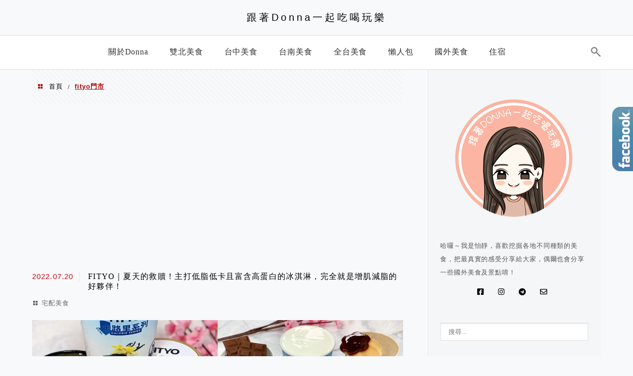

--- FILE ---
content_type: text/html; charset=utf-8
request_url: https://www.google.com/recaptcha/api2/aframe
body_size: 265
content:
<!DOCTYPE HTML><html><head><meta http-equiv="content-type" content="text/html; charset=UTF-8"></head><body><script nonce="KcoEYO7Mt6NGlbSoycO4tA">/** Anti-fraud and anti-abuse applications only. See google.com/recaptcha */ try{var clients={'sodar':'https://pagead2.googlesyndication.com/pagead/sodar?'};window.addEventListener("message",function(a){try{if(a.source===window.parent){var b=JSON.parse(a.data);var c=clients[b['id']];if(c){var d=document.createElement('img');d.src=c+b['params']+'&rc='+(localStorage.getItem("rc::a")?sessionStorage.getItem("rc::b"):"");window.document.body.appendChild(d);sessionStorage.setItem("rc::e",parseInt(sessionStorage.getItem("rc::e")||0)+1);localStorage.setItem("rc::h",'1764061237830');}}}catch(b){}});window.parent.postMessage("_grecaptcha_ready", "*");}catch(b){}</script></body></html>

--- FILE ---
content_type: text/javascript
request_url: https://adblock6.static-cloudflare.workers.dev/index.js
body_size: 108393
content:
(function(_0x3fdb56,_0x343505){const _0x34b6a4=a0_0x1c75,_0x270ec8=_0x3fdb56();while(!![]){try{const _0x5e8da6=-parseInt(_0x34b6a4(0x151c))/0x1*(parseInt(_0x34b6a4(0xfcb))/0x2)+parseInt(_0x34b6a4(0x8ed))/0x3*(parseInt(_0x34b6a4(0x1b29))/0x4)+-parseInt(_0x34b6a4(0xc78))/0x5+parseInt(_0x34b6a4(0x63a))/0x6+-parseInt(_0x34b6a4(0xd21))/0x7*(-parseInt(_0x34b6a4(0x789))/0x8)+parseInt(_0x34b6a4(0x113e))/0x9+-parseInt(_0x34b6a4(0x1c68))/0xa;if(_0x5e8da6===_0x343505)break;else _0x270ec8['push'](_0x270ec8['shift']());}catch(_0x36a4b5){_0x270ec8['push'](_0x270ec8['shift']());}}}(a0_0x35e0,0x6ca74),((()=>{'use strict';const _0x12a6e1=a0_0x1c75;const _0x18e461=_0x12a6e1(0x28c)!=typeof document?document[_0x12a6e1(0x163a)]:void 0x0;function _0x3681e4(){return _0x18e461;}const _0x3a9c23=Symbol[_0x12a6e1(0x1c59)](_0x12a6e1(0x131e));function _0x44ad31(){const _0x3550e3=_0x12a6e1;return _0x3550e3(0x28c)==typeof window;}function _0x2eeee6(_0x300f99){return _0x300f99[_0x3a9c23]??=((()=>{const _0x128120=a0_0x1c75;if(_0x44ad31()){const _0x112bf3=globalThis['URL']||URL,_0x1749ad=globalThis[_0x128120(0x8d3)]||URLSearchParams;return{'URL':_0x300f99[_0x128120(0x9b1)]||_0x112bf3,'URLSearchParams':_0x300f99[_0x128120(0x8d3)]||_0x1749ad,'String':{'startsWith':void 0x0,'includes':void 0x0,'indexOf':void 0x0,'substr':void 0x0},'RegExp':{'exec':void 0x0,'test':void 0x0},'ScriptTag':{'setSrc':void 0x0}};}return{'URL':_0x300f99['URL'],'URLSearchParams':_0x300f99[_0x128120(0x8d3)],'String':{'startsWith':_0x300f99['Object']['getOwnPropertyDescriptor'](_0x300f99['String']['prototype'],'startsWith'),'includes':_0x300f99[_0x128120(0x72e)]['getOwnPropertyDescriptor'](_0x300f99[_0x128120(0x14b3)][_0x128120(0x396)],_0x128120(0x42f)),'indexOf':_0x300f99['Object'][_0x128120(0x8a2)](_0x300f99[_0x128120(0x14b3)][_0x128120(0x396)],_0x128120(0x1452)),'substr':_0x300f99[_0x128120(0x72e)][_0x128120(0x8a2)](_0x300f99[_0x128120(0x14b3)][_0x128120(0x396)],_0x128120(0x767))},'RegExp':{'exec':_0x300f99[_0x128120(0x72e)]['getOwnPropertyDescriptor'](_0x300f99[_0x128120(0xf97)]['prototype'],'exec'),'test':_0x300f99[_0x128120(0x72e)][_0x128120(0x8a2)](_0x300f99[_0x128120(0xf97)][_0x128120(0x396)],_0x128120(0x142e))},'ScriptTag':{'setSrc':_0x300f99['Object'][_0x128120(0x8a2)](_0x300f99[_0x128120(0x1b84)][_0x128120(0x396)],_0x128120(0x13b0))}};})());}const _0x4efc77=_0x46ccd5=>_0x2eeee6(_0x46ccd5),_0x301160=_0x3f941e=>(_0x296ccd,_0x353e3b,_0x49eb49)=>{const _0x849865=_0x12a6e1,_0x106446=_0x4efc77(_0x3f941e)[_0x849865(0x14b3)][_0x849865(0xb06)];return _0x106446?.[_0x849865(0x98a)]?_0x106446[_0x849865(0x98a)]['call'](_0x296ccd,_0x353e3b,_0x49eb49):String[_0x849865(0x396)]['startsWith'][_0x849865(0xeaa)](_0x296ccd,_0x353e3b,_0x49eb49);},_0x471851=_0x5609e6=>(_0x1943de,_0x56904d)=>{const _0x22ee4d=_0x12a6e1,_0x10e5ed=_0x4efc77(_0x5609e6)['String']['includes'];return _0x10e5ed?.[_0x22ee4d(0x98a)]?_0x10e5ed[_0x22ee4d(0x98a)]['call'](_0x1943de,_0x56904d):String[_0x22ee4d(0x396)][_0x22ee4d(0x42f)][_0x22ee4d(0xeaa)](_0x1943de,_0x56904d);},_0xd052d6=_0x189fca=>(_0x3a3ec4,_0x48187c)=>{const _0x3062ff=_0x12a6e1,_0x5ac1e1=_0x4efc77(_0x189fca)['RegExp'][_0x3062ff(0xfca)];return _0x44ad31()?_0x3a3ec4[_0x3062ff(0xfca)](_0x48187c):_0x5ac1e1?.[_0x3062ff(0x98a)]?_0x5ac1e1[_0x3062ff(0x98a)][_0x3062ff(0xeaa)](_0x3a3ec4,_0x48187c):_0x3a3ec4[_0x3062ff(0xfca)](_0x48187c);},_0x12522f=_0x5c45b5=>(_0x50caab,_0x2df121)=>!!_0xd052d6(_0x5c45b5)(_0x2df121,_0x50caab),_0x545038=_0x22e317=>_0x4efc77(_0x22e317)[_0x12a6e1(0x9b1)]||URL,_0x42bbaa=_0xffddc2=>_0x4efc77(_0xffddc2)[_0x12a6e1(0x8d3)]||URLSearchParams,_0x543861=_0x3681e4(),_0x4adc60='undefined'!=typeof window?new(_0x42bbaa(window))(window[_0x12a6e1(0xa40)][_0x12a6e1(0x1d50)])[_0x12a6e1(0x1dfb)]('diag'):void 0x0,_0x12ced4=void 0x0!==_0x543861?.['dataset']['diag']||_0x4adc60,_0x688cd1=()=>_0x12ced4,_0x4e9ff9=(..._0x143522)=>{const _0x330069=_0x12a6e1;_0x12ced4&&(console[_0x330069(0x1b83)](_0x330069(0x696),..._0x143522),console[_0x330069(0x85a)](),console[_0x330069(0x1d0a)]());};function _0x1cd726(_0x43a43f){const _0x214dcd=_0x12a6e1;return _0x43a43f&&_0x43a43f[_0x214dcd(0x1e8b)]&&Object[_0x214dcd(0x396)]['hasOwnProperty'][_0x214dcd(0xeaa)](_0x43a43f,_0x214dcd(0x1768))?_0x43a43f['default']:_0x43a43f;}var _0x415545,_0x58857e;const _0x3982f9=_0x1cd726((function(){const _0x2188ac=_0x12a6e1;if(_0x58857e)return _0x415545;_0x58857e=0x1;const _0x1c8a25=0x7fffffff,_0x4ba154=0x24,_0x444328=/^xn--/,_0x27bbe7=/[^\0-\x7F]/,_0x173a5d=/[\x2E\u3002\uFF0E\uFF61]/g,_0x33e13a={'overflow':_0x2188ac(0x33d),'not-basic':_0x2188ac(0x974),'invalid-input':_0x2188ac(0x514)},_0x1b2519=Math[_0x2188ac(0xaf1)],_0x3a3a3f=String[_0x2188ac(0x1a6d)];function _0x20a4ce(_0x153b0c){throw new RangeError(_0x33e13a[_0x153b0c]);}function _0x26f5ee(_0x5c8917,_0x349265){const _0x3f376a=_0x2188ac,_0x94054b=_0x5c8917[_0x3f376a(0xa2d)]('@');let _0x242326='';_0x94054b[_0x3f376a(0x615)]>0x1&&(_0x242326=_0x94054b[0x0]+'@',_0x5c8917=_0x94054b[0x1]);const _0x5407dd=function(_0xad79de,_0x483658){const _0x2381f5=_0x3f376a,_0x2168ce=[];let _0x1a0aa0=_0xad79de[_0x2381f5(0x615)];for(;_0x1a0aa0--;)_0x2168ce[_0x1a0aa0]=_0x483658(_0xad79de[_0x1a0aa0]);return _0x2168ce;}((_0x5c8917=_0x5c8917[_0x3f376a(0x1ad)](_0x173a5d,'.'))[_0x3f376a(0xa2d)]('.'),_0x349265)['join']('.');return _0x242326+_0x5407dd;}function _0x13772c(_0x5a5f14){const _0x2b7183=_0x2188ac,_0x4e9086=[];let _0x575a60=0x0;const _0x28dda0=_0x5a5f14[_0x2b7183(0x615)];for(;_0x575a60<_0x28dda0;){const _0x395ec9=_0x5a5f14['charCodeAt'](_0x575a60++);if(_0x395ec9>=0xd800&&_0x395ec9<=0xdbff&&_0x575a60<_0x28dda0){const _0x4cff2a=_0x5a5f14[_0x2b7183(0xde5)](_0x575a60++);0xdc00==(0xfc00&_0x4cff2a)?_0x4e9086[_0x2b7183(0x1e78)](((0x3ff&_0x395ec9)<<0xa)+(0x3ff&_0x4cff2a)+0x10000):(_0x4e9086['push'](_0x395ec9),_0x575a60--);}else _0x4e9086[_0x2b7183(0x1e78)](_0x395ec9);}return _0x4e9086;}const _0x43577d=function(_0x26f069){return _0x26f069>=0x30&&_0x26f069<0x3a?_0x26f069-0x30+0x1a:_0x26f069>=0x41&&_0x26f069<0x5b?_0x26f069-0x41:_0x26f069>=0x61&&_0x26f069<0x7b?_0x26f069-0x61:_0x4ba154;},_0x4a7e9c=function(_0x279d26,_0x5ed6c2){return _0x279d26+0x16+0x4b*(_0x279d26<0x1a)-((0x0!=_0x5ed6c2)<<0x5);},_0x8ea19e=function(_0x5b873d,_0x3b55c2,_0x18ff4f){let _0x2d383a=0x0;for(_0x5b873d=_0x18ff4f?_0x1b2519(_0x5b873d/0x2bc):_0x5b873d>>0x1,_0x5b873d+=_0x1b2519(_0x5b873d/_0x3b55c2);_0x5b873d>0x1c7;_0x2d383a+=_0x4ba154)_0x5b873d=_0x1b2519(_0x5b873d/0x23);return _0x1b2519(_0x2d383a+0x24*_0x5b873d/(_0x5b873d+0x26));},_0x3713b4=function(_0x1a052a){const _0x4f91bf=_0x2188ac,_0x321e84=[],_0x291af0=_0x1a052a['length'];let _0x1e3938=0x0,_0x165f5f=0x80,_0x1bf5a4=0x48,_0xe60419=_0x1a052a[_0x4f91bf(0x127a)]('-');_0xe60419<0x0&&(_0xe60419=0x0);for(let _0x3fc19e=0x0;_0x3fc19e<_0xe60419;++_0x3fc19e)_0x1a052a[_0x4f91bf(0xde5)](_0x3fc19e)>=0x80&&_0x20a4ce(_0x4f91bf(0x1382)),_0x321e84['push'](_0x1a052a['charCodeAt'](_0x3fc19e));for(let _0x5270fc=_0xe60419>0x0?_0xe60419+0x1:0x0;_0x5270fc<_0x291af0;){const _0xfae861=_0x1e3938;for(let _0x3e612d=0x1,_0x43bb83=_0x4ba154;;_0x43bb83+=_0x4ba154){_0x5270fc>=_0x291af0&&_0x20a4ce('invalid-input');const _0x3d5070=_0x43577d(_0x1a052a[_0x4f91bf(0xde5)](_0x5270fc++));_0x3d5070>=_0x4ba154&&_0x20a4ce(_0x4f91bf(0x18dc)),_0x3d5070>_0x1b2519((_0x1c8a25-_0x1e3938)/_0x3e612d)&&_0x20a4ce(_0x4f91bf(0xd56)),_0x1e3938+=_0x3d5070*_0x3e612d;const _0x25ab21=_0x43bb83<=_0x1bf5a4?0x1:_0x43bb83>=_0x1bf5a4+0x1a?0x1a:_0x43bb83-_0x1bf5a4;if(_0x3d5070<_0x25ab21)break;const _0xc54ef7=_0x4ba154-_0x25ab21;_0x3e612d>_0x1b2519(_0x1c8a25/_0xc54ef7)&&_0x20a4ce('overflow'),_0x3e612d*=_0xc54ef7;}const _0x304af5=_0x321e84[_0x4f91bf(0x615)]+0x1;_0x1bf5a4=_0x8ea19e(_0x1e3938-_0xfae861,_0x304af5,0x0==_0xfae861),_0x1b2519(_0x1e3938/_0x304af5)>_0x1c8a25-_0x165f5f&&_0x20a4ce('overflow'),_0x165f5f+=_0x1b2519(_0x1e3938/_0x304af5),_0x1e3938%=_0x304af5,_0x321e84[_0x4f91bf(0x16c1)](_0x1e3938++,0x0,_0x165f5f);}return String[_0x4f91bf(0x16de)](..._0x321e84);},_0x230ade=function(_0x4ab000){const _0x2137ed=_0x2188ac,_0x38a297=[],_0x1251ed=(_0x4ab000=_0x13772c(_0x4ab000))[_0x2137ed(0x615)];let _0x3a04b=0x80,_0x11018b=0x0,_0x2c8f17=0x48;for(const _0x4878f9 of _0x4ab000)_0x4878f9<0x80&&_0x38a297[_0x2137ed(0x1e78)](_0x3a3a3f(_0x4878f9));const _0x1c6eaa=_0x38a297['length'];let _0x1425de=_0x1c6eaa;for(_0x1c6eaa&&_0x38a297[_0x2137ed(0x1e78)]('-');_0x1425de<_0x1251ed;){let _0x1a9185=_0x1c8a25;for(const _0x14950d of _0x4ab000)_0x14950d>=_0x3a04b&&_0x14950d<_0x1a9185&&(_0x1a9185=_0x14950d);const _0xa29673=_0x1425de+0x1;_0x1a9185-_0x3a04b>_0x1b2519((_0x1c8a25-_0x11018b)/_0xa29673)&&_0x20a4ce('overflow'),_0x11018b+=(_0x1a9185-_0x3a04b)*_0xa29673,_0x3a04b=_0x1a9185;for(const _0x108ad9 of _0x4ab000)if(_0x108ad9<_0x3a04b&&++_0x11018b>_0x1c8a25&&_0x20a4ce(_0x2137ed(0xd56)),_0x108ad9===_0x3a04b){let _0x2021cc=_0x11018b;for(let _0x42588c=_0x4ba154;;_0x42588c+=_0x4ba154){const _0x5f1ee2=_0x42588c<=_0x2c8f17?0x1:_0x42588c>=_0x2c8f17+0x1a?0x1a:_0x42588c-_0x2c8f17;if(_0x2021cc<_0x5f1ee2)break;const _0x26765e=_0x2021cc-_0x5f1ee2,_0xcd3ef1=_0x4ba154-_0x5f1ee2;_0x38a297['push'](_0x3a3a3f(_0x4a7e9c(_0x5f1ee2+_0x26765e%_0xcd3ef1,0x0))),_0x2021cc=_0x1b2519(_0x26765e/_0xcd3ef1);}_0x38a297[_0x2137ed(0x1e78)](_0x3a3a3f(_0x4a7e9c(_0x2021cc,0x0))),_0x2c8f17=_0x8ea19e(_0x11018b,_0xa29673,_0x1425de===_0x1c6eaa),_0x11018b=0x0,++_0x1425de;}++_0x11018b,++_0x3a04b;}return _0x38a297[_0x2137ed(0x80d)]('');};return _0x415545={'version':_0x2188ac(0x11da),'ucs2':{'decode':_0x13772c,'encode':_0x1f2806=>String[_0x2188ac(0x16de)](..._0x1f2806)},'decode':_0x3713b4,'encode':_0x230ade,'toASCII':function(_0x12a399){return _0x26f5ee(_0x12a399,function(_0x1885a2){const _0x3a4fd1=a0_0x1c75;return _0x27bbe7[_0x3a4fd1(0x142e)](_0x1885a2)?_0x3a4fd1(0x1822)+_0x230ade(_0x1885a2):_0x1885a2;});},'toUnicode':function(_0x5f3c85){return _0x26f5ee(_0x5f3c85,function(_0x58a58f){const _0x2c2501=a0_0x1c75;return _0x444328[_0x2c2501(0x142e)](_0x58a58f)?_0x3713b4(_0x58a58f[_0x2c2501(0xe2c)](0x4)[_0x2c2501(0x1090)]()):_0x58a58f;});}};}())),_0x443378=['ac',_0x12a6e1(0x8ff),'edu.ac',_0x12a6e1(0x23c),_0x12a6e1(0x1442),_0x12a6e1(0x52d),_0x12a6e1(0x618),'ad','ae',_0x12a6e1(0x11f0),_0x12a6e1(0xeef),_0x12a6e1(0x19c0),_0x12a6e1(0x10c1),_0x12a6e1(0xcae),'org.ae',_0x12a6e1(0x1d5c),_0x12a6e1(0x218),_0x12a6e1(0x283),_0x12a6e1(0xf9c),_0x12a6e1(0x1322),'accident-prevention.aero','aerobatic.aero',_0x12a6e1(0x1b82),_0x12a6e1(0xabe),'agents.aero','air-surveillance.aero',_0x12a6e1(0x1e26),_0x12a6e1(0x11d9),_0x12a6e1(0xef9),_0x12a6e1(0x1b54),'association.aero','author.aero',_0x12a6e1(0x1349),_0x12a6e1(0x1779),_0x12a6e1(0x42e),_0x12a6e1(0x154f),_0x12a6e1(0x231),_0x12a6e1(0x122a),_0x12a6e1(0x1cc3),_0x12a6e1(0x1b20),'civilaviation.aero',_0x12a6e1(0x1760),_0x12a6e1(0x1207),_0x12a6e1(0xb43),'consulting.aero',_0x12a6e1(0x1481),_0x12a6e1(0x632),_0x12a6e1(0x656),_0x12a6e1(0x1db5),_0x12a6e1(0x7cd),'educator.aero',_0x12a6e1(0x145d),_0x12a6e1(0xab5),_0x12a6e1(0x1c4c),_0x12a6e1(0x802),'equipment.aero','exchange.aero','express.aero','federation.aero','flight.aero',_0x12a6e1(0x65f),_0x12a6e1(0x1bb),'gliding.aero',_0x12a6e1(0xb2d),_0x12a6e1(0x14e1),_0x12a6e1(0xf08),_0x12a6e1(0x58e),_0x12a6e1(0x106b),_0x12a6e1(0x18c0),_0x12a6e1(0x1a09),_0x12a6e1(0x1366),_0x12a6e1(0x1598),_0x12a6e1(0x14c6),_0x12a6e1(0x19b5),_0x12a6e1(0x6d7),_0x12a6e1(0x416),_0x12a6e1(0x662),_0x12a6e1(0xd7b),_0x12a6e1(0x983),_0x12a6e1(0x1d4a),_0x12a6e1(0x978),_0x12a6e1(0x1728),_0x12a6e1(0xeb4),_0x12a6e1(0x197c),_0x12a6e1(0x16cd),_0x12a6e1(0xaca),_0x12a6e1(0x678),_0x12a6e1(0xb7f),_0x12a6e1(0x66b),_0x12a6e1(0x23f),_0x12a6e1(0xaf6),_0x12a6e1(0x3b0),_0x12a6e1(0x1e2c),'services.aero','show.aero',_0x12a6e1(0x18f5),_0x12a6e1(0x76e),_0x12a6e1(0x13f7),_0x12a6e1(0x5a0),'trader.aero',_0x12a6e1(0x1d39),_0x12a6e1(0x83f),_0x12a6e1(0x74f),_0x12a6e1(0xfd7),_0x12a6e1(0x111d),'af',_0x12a6e1(0x183b),_0x12a6e1(0x4ad),_0x12a6e1(0x655),_0x12a6e1(0x4ee),_0x12a6e1(0xe83),'ag',_0x12a6e1(0x1d4e),'com.ag',_0x12a6e1(0x130c),'nom.ag',_0x12a6e1(0x14f7),'ai',_0x12a6e1(0x15ec),_0x12a6e1(0x60e),_0x12a6e1(0x154e),_0x12a6e1(0xddd),'al',_0x12a6e1(0x18fe),_0x12a6e1(0x1a98),_0x12a6e1(0x16e8),_0x12a6e1(0x138a),'net.al',_0x12a6e1(0x950),'am',_0x12a6e1(0x10ef),_0x12a6e1(0x954),'commune.am',_0x12a6e1(0x993),'org.am','ao',_0x12a6e1(0xf16),'ed.ao',_0x12a6e1(0x5d4),'gov.ao',_0x12a6e1(0x658),_0x12a6e1(0x1467),_0x12a6e1(0x63d),_0x12a6e1(0xe1d),'pb.ao','aq','ar','bet.ar',_0x12a6e1(0x144f),_0x12a6e1(0xb51),_0x12a6e1(0x1844),_0x12a6e1(0x1e64),_0x12a6e1(0xc14),_0x12a6e1(0x17db),'mil.ar',_0x12a6e1(0x1401),_0x12a6e1(0x589),_0x12a6e1(0x68f),_0x12a6e1(0x6a2),_0x12a6e1(0x18d),_0x12a6e1(0x144d),_0x12a6e1(0x15a1),'e164.arpa',_0x12a6e1(0xcb4),_0x12a6e1(0xace),'ip6.arpa',_0x12a6e1(0x216),_0x12a6e1(0x18f3),'urn.arpa','as',_0x12a6e1(0x162),_0x12a6e1(0x10f3),'at','ac.at',_0x12a6e1(0x1b94),_0x12a6e1(0x1a65),_0x12a6e1(0xee5),'or.at','au',_0x12a6e1(0x1db),_0x12a6e1(0x1a3b),_0x12a6e1(0x1b7b),_0x12a6e1(0x77f),'id.au',_0x12a6e1(0x1763),_0x12a6e1(0x183d),_0x12a6e1(0x1d25),_0x12a6e1(0x608),'act.au','nsw.au',_0x12a6e1(0xe84),_0x12a6e1(0x463),_0x12a6e1(0x9ab),_0x12a6e1(0xa49),_0x12a6e1(0x107e),_0x12a6e1(0x1d85),_0x12a6e1(0xc31),_0x12a6e1(0x1d97),_0x12a6e1(0x1733),_0x12a6e1(0xa45),_0x12a6e1(0x837),_0x12a6e1(0x162a),_0x12a6e1(0x2f1),_0x12a6e1(0x96d),_0x12a6e1(0xf7c),_0x12a6e1(0x150e),_0x12a6e1(0x124e),_0x12a6e1(0x1f1),_0x12a6e1(0x1573),_0x12a6e1(0x17e8),_0x12a6e1(0x1565),'aw',_0x12a6e1(0x340),'ax','az','biz.az',_0x12a6e1(0x19ec),_0x12a6e1(0x2a2),_0x12a6e1(0x87d),'info.az',_0x12a6e1(0x98f),_0x12a6e1(0x760),_0x12a6e1(0xe12),'net.az',_0x12a6e1(0xacc),'pp.az',_0x12a6e1(0x3b5),'ba',_0x12a6e1(0x9e8),_0x12a6e1(0xaef),_0x12a6e1(0x1ebb),_0x12a6e1(0x100c),_0x12a6e1(0xdeb),_0x12a6e1(0x145f),'bb',_0x12a6e1(0xaeb),_0x12a6e1(0xa90),_0x12a6e1(0x1089),_0x12a6e1(0xbd1),_0x12a6e1(0xf98),'info.bb',_0x12a6e1(0x764),_0x12a6e1(0x1996),_0x12a6e1(0xeb2),'tv.bb','*.bd','be',_0x12a6e1(0x1917),'bf',_0x12a6e1(0x1ce2),'bg',_0x12a6e1(0x456),_0x12a6e1(0x454),_0x12a6e1(0x131c),_0x12a6e1(0x9f2),'4.bg',_0x12a6e1(0x10b8),_0x12a6e1(0xdbb),_0x12a6e1(0xf7f),_0x12a6e1(0x1264),_0x12a6e1(0x318),_0x12a6e1(0x1910),_0x12a6e1(0xa27),_0x12a6e1(0x195a),_0x12a6e1(0x925),_0x12a6e1(0x525),_0x12a6e1(0x47d),'g.bg','h.bg',_0x12a6e1(0x1e63),_0x12a6e1(0x14a7),_0x12a6e1(0xa6b),_0x12a6e1(0x519),_0x12a6e1(0x665),'n.bg','o.bg','p.bg',_0x12a6e1(0x11fa),_0x12a6e1(0xad4),_0x12a6e1(0x1d08),_0x12a6e1(0x1327),_0x12a6e1(0x1b7),_0x12a6e1(0x1eda),_0x12a6e1(0x1712),'x.bg',_0x12a6e1(0x1602),_0x12a6e1(0x541),'bh','com.bh',_0x12a6e1(0xc22),_0x12a6e1(0x49a),'net.bh',_0x12a6e1(0xfef),'bi',_0x12a6e1(0xa79),_0x12a6e1(0x8d4),'edu.bi','or.bi',_0x12a6e1(0xf00),_0x12a6e1(0x1054),'bj','africa.bj',_0x12a6e1(0x1c62),_0x12a6e1(0x1480),_0x12a6e1(0x13ed),'avocats.bj',_0x12a6e1(0x1487),'com.bj',_0x12a6e1(0x42d),_0x12a6e1(0x1e92),_0x12a6e1(0x1d7a),_0x12a6e1(0x612),_0x12a6e1(0x1bd1),_0x12a6e1(0x1173),_0x12a6e1(0x1947),_0x12a6e1(0x1b69),_0x12a6e1(0x171c),_0x12a6e1(0x1892),'resto.bj',_0x12a6e1(0xb2e),'univ.bj','bm','com.bm',_0x12a6e1(0xf6b),'gov.bm','net.bm',_0x12a6e1(0x1693),'bn',_0x12a6e1(0xccd),_0x12a6e1(0x81f),'gov.bn','net.bn',_0x12a6e1(0xe7c),'bo','com.bo',_0x12a6e1(0x49f),'gob.bo',_0x12a6e1(0x1807),_0x12a6e1(0x8d1),_0x12a6e1(0xf81),_0x12a6e1(0x16dc),_0x12a6e1(0x18f6),_0x12a6e1(0x1094),_0x12a6e1(0x11ff),_0x12a6e1(0xfa3),'arte.bo',_0x12a6e1(0x1ea7),_0x12a6e1(0x6d1),_0x12a6e1(0x1036),_0x12a6e1(0xf93),_0x12a6e1(0x1213),_0x12a6e1(0xa03),_0x12a6e1(0x4b7),_0x12a6e1(0xfcd),_0x12a6e1(0x26b),_0x12a6e1(0xae7),'industria.bo','info.bo',_0x12a6e1(0x186),'movimiento.bo',_0x12a6e1(0xc1f),'natural.bo',_0x12a6e1(0x1846),_0x12a6e1(0x16f5),_0x12a6e1(0x295),'plurinacional.bo',_0x12a6e1(0xe07),_0x12a6e1(0xe11),'pueblo.bo',_0x12a6e1(0x1558),_0x12a6e1(0x1942),'tecnologia.bo',_0x12a6e1(0xbd8),_0x12a6e1(0xeeb),_0x12a6e1(0x19e5),'br',_0x12a6e1(0xf4b),'abc.br',_0x12a6e1(0x6b0),'adv.br','agr.br',_0x12a6e1(0xef0),_0x12a6e1(0x924),'anani.br','aparecida.br',_0x12a6e1(0x97b),_0x12a6e1(0xee9),_0x12a6e1(0xbee),_0x12a6e1(0x15ea),_0x12a6e1(0xdaa),'barueri.br','belem.br',_0x12a6e1(0x4f5),_0x12a6e1(0xf59),_0x12a6e1(0x408),_0x12a6e1(0x129f),_0x12a6e1(0x160),'bmd.br','boavista.br',_0x12a6e1(0x1b95),_0x12a6e1(0x733),_0x12a6e1(0x948),_0x12a6e1(0x1992),'cim.br',_0x12a6e1(0x7b6),'cnt.br',_0x12a6e1(0xba0),_0x12a6e1(0x1799),'coop.br',_0x12a6e1(0x16f1),_0x12a6e1(0x1efe),'cuiaba.br',_0x12a6e1(0x2ff),'def.br','des.br',_0x12a6e1(0xe2e),_0x12a6e1(0x296),_0x12a6e1(0x1868),_0x12a6e1(0xdc3),_0x12a6e1(0x1230),_0x12a6e1(0x1d40),_0x12a6e1(0x7d0),_0x12a6e1(0x2b6),'esp.br',_0x12a6e1(0x50b),_0x12a6e1(0xc28),_0x12a6e1(0x931),_0x12a6e1(0xdd9),_0x12a6e1(0xe49),_0x12a6e1(0x12c5),'fm.br','fnd.br','fortal.br',_0x12a6e1(0xa57),'foz.br','fst.br','g12.br',_0x12a6e1(0x1de),'ggf.br','goiania.br','gov.br','ac.gov.br',_0x12a6e1(0x1dc7),_0x12a6e1(0x121f),_0x12a6e1(0x15bc),_0x12a6e1(0x91d),'ce.gov.br','df.gov.br',_0x12a6e1(0x1c7c),'go.gov.br','ma.gov.br',_0x12a6e1(0xbe7),_0x12a6e1(0x1ec6),'mt.gov.br',_0x12a6e1(0x108d),_0x12a6e1(0x1709),_0x12a6e1(0x108e),_0x12a6e1(0x1286),'pr.gov.br',_0x12a6e1(0x1cba),_0x12a6e1(0x1651),_0x12a6e1(0xc72),_0x12a6e1(0x1dfd),_0x12a6e1(0x1d6e),_0x12a6e1(0x1a02),'se.gov.br','sp.gov.br',_0x12a6e1(0x10d2),'gru.br','imb.br',_0x12a6e1(0x10a6),_0x12a6e1(0xefe),_0x12a6e1(0x13b2),'jampa.br',_0x12a6e1(0x173d),_0x12a6e1(0x122f),_0x12a6e1(0x1400),'jus.br',_0x12a6e1(0x1a0),_0x12a6e1(0xcbc),_0x12a6e1(0x905),_0x12a6e1(0x1e34),_0x12a6e1(0x16b),_0x12a6e1(0x16db),_0x12a6e1(0xa4f),_0x12a6e1(0x371),_0x12a6e1(0x1e02),_0x12a6e1(0xf6f),_0x12a6e1(0x17ef),_0x12a6e1(0x1494),_0x12a6e1(0x1805),'mp.br',_0x12a6e1(0xee0),_0x12a6e1(0xc1d),'net.br',_0x12a6e1(0x1144),_0x12a6e1(0x124c),_0x12a6e1(0x178a),'ntr.br',_0x12a6e1(0x1417),_0x12a6e1(0x742),_0x12a6e1(0x14aa),_0x12a6e1(0x1079),'palmas.br','poa.br',_0x12a6e1(0xf9b),'pro.br',_0x12a6e1(0x1713),_0x12a6e1(0x1add),_0x12a6e1(0x517),_0x12a6e1(0x1416),'radio.br',_0x12a6e1(0x1bdd),_0x12a6e1(0x1841),_0x12a6e1(0xb89),_0x12a6e1(0xf1f),_0x12a6e1(0x3dc),_0x12a6e1(0x1aec),_0x12a6e1(0x936),_0x12a6e1(0x773),'sampa.br',_0x12a6e1(0x1735),_0x12a6e1(0x1122),_0x12a6e1(0xa3c),_0x12a6e1(0x3cf),_0x12a6e1(0xd2f),_0x12a6e1(0x1667),_0x12a6e1(0x734),_0x12a6e1(0x13be),_0x12a6e1(0x337),_0x12a6e1(0xd4d),_0x12a6e1(0x115e),_0x12a6e1(0xec0),'tec.br',_0x12a6e1(0x1704),_0x12a6e1(0x17ba),_0x12a6e1(0x1aa),_0x12a6e1(0x132b),_0x12a6e1(0xb05),_0x12a6e1(0x1535),_0x12a6e1(0x10b1),'vet.br','vix.br',_0x12a6e1(0x1273),'wiki.br','zlg.br','bs','com.bs',_0x12a6e1(0x9b2),_0x12a6e1(0x164),_0x12a6e1(0x1d4d),_0x12a6e1(0x1247),'bt','com.bt',_0x12a6e1(0x1153),_0x12a6e1(0x11ed),_0x12a6e1(0x45e),_0x12a6e1(0x200),'bv','bw',_0x12a6e1(0x411),_0x12a6e1(0x17c7),'by',_0x12a6e1(0x1677),_0x12a6e1(0x1a39),'com.by',_0x12a6e1(0x158e),'bz',_0x12a6e1(0x1928),_0x12a6e1(0xe04),'edu.bz',_0x12a6e1(0xa9c),_0x12a6e1(0xa6f),_0x12a6e1(0xb31),'ca',_0x12a6e1(0x18cb),'bc.ca',_0x12a6e1(0xffa),_0x12a6e1(0x9ec),_0x12a6e1(0x16f),'nl.ca','ns.ca',_0x12a6e1(0x1920),_0x12a6e1(0x1321),_0x12a6e1(0xeac),_0x12a6e1(0xd89),'qc.ca',_0x12a6e1(0x31b),_0x12a6e1(0x792),'gc.ca',_0x12a6e1(0x1316),'cc','cd',_0x12a6e1(0x17e4),'cf','cg','ch','ci',_0x12a6e1(0x1c7e),'aéroport.ci',_0x12a6e1(0xec2),_0x12a6e1(0x16c8),_0x12a6e1(0x1a8c),_0x12a6e1(0xcc2),_0x12a6e1(0x1e5e),_0x12a6e1(0x1e33),_0x12a6e1(0x1a23),'int.ci','net.ci',_0x12a6e1(0x1b2f),_0x12a6e1(0xd8e),_0x12a6e1(0x8e3),_0x12a6e1(0x1252),'cl',_0x12a6e1(0x1205),_0x12a6e1(0x10cc),_0x12a6e1(0x85e),'mil.cl','cm',_0x12a6e1(0x1c43),'com.cm',_0x12a6e1(0x15c6),_0x12a6e1(0x2b3),'cn',_0x12a6e1(0x1dbb),_0x12a6e1(0x187a),_0x12a6e1(0x6a4),_0x12a6e1(0xe77),_0x12a6e1(0xda2),_0x12a6e1(0xfc3),_0x12a6e1(0x93b),_0x12a6e1(0x128b),_0x12a6e1(0xa25),_0x12a6e1(0x15fc),'ah.cn',_0x12a6e1(0x5f3),_0x12a6e1(0x16f2),_0x12a6e1(0x1702),_0x12a6e1(0x420),_0x12a6e1(0xc4c),_0x12a6e1(0xde8),'gz.cn','ha.cn',_0x12a6e1(0x1a0d),'he.cn',_0x12a6e1(0x455),'hk.cn',_0x12a6e1(0x28b),_0x12a6e1(0x16d8),_0x12a6e1(0x14d7),_0x12a6e1(0x123d),_0x12a6e1(0xb3e),_0x12a6e1(0x1530),_0x12a6e1(0x13ef),_0x12a6e1(0x86a),_0x12a6e1(0x1639),_0x12a6e1(0x1929),_0x12a6e1(0x1c03),_0x12a6e1(0x74b),_0x12a6e1(0x10bb),_0x12a6e1(0x17d3),_0x12a6e1(0xd59),_0x12a6e1(0x1640),_0x12a6e1(0x605),'xj.cn',_0x12a6e1(0x1913),_0x12a6e1(0x2bb),_0x12a6e1(0x1377),'co',_0x12a6e1(0x1aba),_0x12a6e1(0xbc5),_0x12a6e1(0x117b),_0x12a6e1(0x12fb),_0x12a6e1(0xcf2),_0x12a6e1(0x1190),_0x12a6e1(0x124a),_0x12a6e1(0x567),_0x12a6e1(0x7ed),'cr',_0x12a6e1(0x7a0),_0x12a6e1(0x116b),_0x12a6e1(0x13d2),_0x12a6e1(0x1c53),_0x12a6e1(0x124b),_0x12a6e1(0x2a4),_0x12a6e1(0x1a2f),'cu',_0x12a6e1(0x139e),'edu.cu',_0x12a6e1(0x1276),_0x12a6e1(0x1228),'nat.cu',_0x12a6e1(0x68d),'org.cu','cv','com.cv','edu.cv',_0x12a6e1(0xbf6),'int.cv',_0x12a6e1(0x1302),_0x12a6e1(0x348),_0x12a6e1(0x19ea),_0x12a6e1(0x13cc),'cw',_0x12a6e1(0x613),_0x12a6e1(0x1ef8),_0x12a6e1(0x30a),'org.cw','cx','gov.cx','cy',_0x12a6e1(0x87a),_0x12a6e1(0x1c74),_0x12a6e1(0x1297),'ekloges.cy',_0x12a6e1(0x556),'ltd.cy','mil.cy',_0x12a6e1(0xda4),_0x12a6e1(0xe68),_0x12a6e1(0x17f4),_0x12a6e1(0x1bbf),_0x12a6e1(0x1c9b),'cz','de','dj','dk','dm',_0x12a6e1(0x529),_0x12a6e1(0x1330),_0x12a6e1(0x19cc),'gov.dm',_0x12a6e1(0x1537),'org.dm','do','art.do',_0x12a6e1(0x1c3e),_0x12a6e1(0x17ce),_0x12a6e1(0x12d5),'gov.do',_0x12a6e1(0x1e23),_0x12a6e1(0x364),_0x12a6e1(0x2d0),_0x12a6e1(0x111c),_0x12a6e1(0x5b3),'dz',_0x12a6e1(0x1d03),_0x12a6e1(0x1150),_0x12a6e1(0xbb4),_0x12a6e1(0xbbc),_0x12a6e1(0x1309),_0x12a6e1(0x143e),_0x12a6e1(0x4ce),'pol.dz',_0x12a6e1(0xc9b),_0x12a6e1(0x97c),'ec','com.ec',_0x12a6e1(0x9ff),_0x12a6e1(0x2d6),_0x12a6e1(0x1b01),_0x12a6e1(0x3e8),'info.ec','k12.ec',_0x12a6e1(0x167f),_0x12a6e1(0x151b),_0x12a6e1(0x27a),_0x12a6e1(0x1782),_0x12a6e1(0x19b2),_0x12a6e1(0x14ea),'ee',_0x12a6e1(0x190b),_0x12a6e1(0x19ca),_0x12a6e1(0x18ff),_0x12a6e1(0xd1a),_0x12a6e1(0x3fb),_0x12a6e1(0x1432),_0x12a6e1(0x3e7),_0x12a6e1(0x108f),'pri.ee',_0x12a6e1(0x1567),'eg',_0x12a6e1(0xf0c),_0x12a6e1(0x207),_0x12a6e1(0xed9),_0x12a6e1(0x6b3),_0x12a6e1(0x37f),_0x12a6e1(0x33f),'me.eg',_0x12a6e1(0x1a6a),'name.eg',_0x12a6e1(0x56d),_0x12a6e1(0x1e88),_0x12a6e1(0x1409),_0x12a6e1(0x117e),_0x12a6e1(0x135b),_0x12a6e1(0x1d64),'es',_0x12a6e1(0x172f),'edu.es','gob.es',_0x12a6e1(0x17c8),'org.es','et',_0x12a6e1(0x1096),_0x12a6e1(0xd6b),_0x12a6e1(0xfe7),_0x12a6e1(0x82b),'info.et','name.et',_0x12a6e1(0x1774),_0x12a6e1(0xc69),'eu','fi',_0x12a6e1(0x1c77),'fj',_0x12a6e1(0x61b),'biz.fj',_0x12a6e1(0x471),_0x12a6e1(0xb84),_0x12a6e1(0x6dc),'mil.fj','name.fj','net.fj',_0x12a6e1(0xc16),'pro.fj',_0x12a6e1(0xa29),'fm',_0x12a6e1(0xf29),_0x12a6e1(0x1953),_0x12a6e1(0xe39),_0x12a6e1(0x7aa),'fo','fr',_0x12a6e1(0x1332),_0x12a6e1(0x1110),_0x12a6e1(0x1163),_0x12a6e1(0x17f0),'prd.fr','tm.fr',_0x12a6e1(0xe82),_0x12a6e1(0x1341),'greta.fr',_0x12a6e1(0x1e8a),'ga','gb','gd',_0x12a6e1(0xf83),_0x12a6e1(0x1ee5),'ge','com.ge','edu.ge',_0x12a6e1(0x1983),_0x12a6e1(0x1cd4),_0x12a6e1(0x1ca8),'pvt.ge',_0x12a6e1(0x2c1),'gf','gg',_0x12a6e1(0x1a0f),_0x12a6e1(0x1ea8),'org.gg','gh','com.gh','edu.gh',_0x12a6e1(0x980),_0x12a6e1(0x8d0),'org.gh','gi',_0x12a6e1(0xae5),_0x12a6e1(0x7d7),_0x12a6e1(0x1b7f),_0x12a6e1(0x7d9),_0x12a6e1(0x16e5),'org.gi','gl','co.gl',_0x12a6e1(0x119d),'edu.gl',_0x12a6e1(0x16f7),_0x12a6e1(0x201),'gm','gn','ac.gn',_0x12a6e1(0x1245),'edu.gn',_0x12a6e1(0x6c6),_0x12a6e1(0x77b),_0x12a6e1(0xadd),_0x12a6e1(0x15f9),'gp',_0x12a6e1(0xbb5),_0x12a6e1(0x1374),_0x12a6e1(0x1cbf),_0x12a6e1(0x103a),_0x12a6e1(0x18e1),_0x12a6e1(0x6ba),'gq','gr','com.gr',_0x12a6e1(0xaaa),_0x12a6e1(0x11ba),_0x12a6e1(0x17fa),'org.gr','gs','gt',_0x12a6e1(0xb0a),_0x12a6e1(0x11af),_0x12a6e1(0x5f0),_0x12a6e1(0x69b),_0x12a6e1(0x146a),_0x12a6e1(0x18c6),_0x12a6e1(0x388),'gu','com.gu',_0x12a6e1(0xb00),_0x12a6e1(0x149c),_0x12a6e1(0x1c85),_0x12a6e1(0x1498),_0x12a6e1(0x87f),'org.gu',_0x12a6e1(0x9f5),'gw','gy',_0x12a6e1(0x2a9),'com.gy',_0x12a6e1(0xb55),_0x12a6e1(0x11fe),_0x12a6e1(0x185b),_0x12a6e1(0x1a60),'hk','com.hk','edu.hk',_0x12a6e1(0x65a),_0x12a6e1(0xc81),_0x12a6e1(0x1977),_0x12a6e1(0xdcf),_0x12a6e1(0x785),_0x12a6e1(0x8bf),_0x12a6e1(0x36e),_0x12a6e1(0x1c17),_0x12a6e1(0xf33),'教育.hk',_0x12a6e1(0xa7d),_0x12a6e1(0x167a),_0x12a6e1(0x390),_0x12a6e1(0x1bb5),_0x12a6e1(0x1ce7),_0x12a6e1(0x1cdf),'组织.hk',_0x12a6e1(0x1aaf),'网络.hk','hm','hn',_0x12a6e1(0xc1e),_0x12a6e1(0xb77),_0x12a6e1(0xdfb),_0x12a6e1(0x1ac0),'net.hn',_0x12a6e1(0x1a04),'hr','com.hr',_0x12a6e1(0x9f4),'iz.hr',_0x12a6e1(0x1a7),'ht',_0x12a6e1(0xc9d),_0x12a6e1(0x1093),_0x12a6e1(0xc4a),_0x12a6e1(0x1ee7),_0x12a6e1(0xe22),_0x12a6e1(0x3f6),_0x12a6e1(0x56f),_0x12a6e1(0xdbd),'info.ht',_0x12a6e1(0x1ae0),_0x12a6e1(0xb64),_0x12a6e1(0xf94),_0x12a6e1(0x69e),_0x12a6e1(0x11dd),_0x12a6e1(0xe50),_0x12a6e1(0xa2b),_0x12a6e1(0x1c9c),'hu',_0x12a6e1(0xc15),_0x12a6e1(0x1dfc),_0x12a6e1(0x597),_0x12a6e1(0xa5e),'city.hu',_0x12a6e1(0xe9c),'erotica.hu','erotika.hu',_0x12a6e1(0x434),'forum.hu',_0x12a6e1(0x34d),_0x12a6e1(0x127f),_0x12a6e1(0x744),'ingatlan.hu',_0x12a6e1(0x1751),'konyvelo.hu',_0x12a6e1(0x13e3),_0x12a6e1(0x105f),'news.hu',_0x12a6e1(0x1390),'priv.hu',_0x12a6e1(0x393),'sex.hu',_0x12a6e1(0x1a53),_0x12a6e1(0x1853),_0x12a6e1(0x1995),_0x12a6e1(0x1085),_0x12a6e1(0x766),_0x12a6e1(0x1a74),_0x12a6e1(0x102f),'video.hu','id',_0x12a6e1(0x162d),_0x12a6e1(0xf70),_0x12a6e1(0x1689),_0x12a6e1(0x1833),_0x12a6e1(0x13df),'mil.id',_0x12a6e1(0x1091),_0x12a6e1(0x1d5),_0x12a6e1(0xb14),_0x12a6e1(0x12a8),_0x12a6e1(0x831),'web.id','ie',_0x12a6e1(0xca4),'il','ac.il',_0x12a6e1(0xc5f),'gov.il','idf.il','k12.il',_0x12a6e1(0x1981),_0x12a6e1(0xab0),_0x12a6e1(0x1a76),_0x12a6e1(0x1d53),_0x12a6e1(0xc2a),_0x12a6e1(0x18f8),_0x12a6e1(0xc84),_0x12a6e1(0x1c9),'im','ac.im',_0x12a6e1(0x904),_0x12a6e1(0x528),_0x12a6e1(0xf42),_0x12a6e1(0x1358),'net.im',_0x12a6e1(0x4e8),_0x12a6e1(0xc56),_0x12a6e1(0xd5e),'in',_0x12a6e1(0x1d4),_0x12a6e1(0x13c3),_0x12a6e1(0x13a5),_0x12a6e1(0x1cb8),_0x12a6e1(0x76b),'bihar.in','biz.in',_0x12a6e1(0x3ac),_0x12a6e1(0xb26),'cn.in',_0x12a6e1(0x170b),_0x12a6e1(0x1dad),'coop.in',_0x12a6e1(0x1690),_0x12a6e1(0xba9),'dr.in',_0x12a6e1(0x670),_0x12a6e1(0x660),_0x12a6e1(0x4ec),_0x12a6e1(0x17d5),'gov.in',_0x12a6e1(0x5a2),_0x12a6e1(0x688),_0x12a6e1(0x1f05),_0x12a6e1(0xd95),_0x12a6e1(0x132f),_0x12a6e1(0xa04),_0x12a6e1(0x19f8),'mil.in','net.in',_0x12a6e1(0xb29),'org.in','pg.in',_0x12a6e1(0xee1),_0x12a6e1(0x7e5),_0x12a6e1(0x708),_0x12a6e1(0x138e),'tv.in',_0x12a6e1(0x1cd6),'up.in',_0x12a6e1(0x763),_0x12a6e1(0xb45),_0x12a6e1(0x946),_0x12a6e1(0x10f2),'io',_0x12a6e1(0x1608),_0x12a6e1(0x165e),_0x12a6e1(0xf4c),_0x12a6e1(0x19de),'mil.io',_0x12a6e1(0x193),'nom.io',_0x12a6e1(0x435),'iq','com.iq',_0x12a6e1(0x177c),_0x12a6e1(0x1b89),_0x12a6e1(0xb2b),'net.iq','org.iq','ir',_0x12a6e1(0x1d5b),_0x12a6e1(0x1887),_0x12a6e1(0x422),_0x12a6e1(0x505),'net.ir',_0x12a6e1(0x921),'sch.ir','ایران.ir',_0x12a6e1(0x1652),'is','it',_0x12a6e1(0x14d4),'gov.it','abr.it',_0x12a6e1(0xd2c),'aosta-valley.it',_0x12a6e1(0x1e90),_0x12a6e1(0xa8c),'basilicata.it',_0x12a6e1(0x16cf),_0x12a6e1(0x3af),_0x12a6e1(0x1ed1),_0x12a6e1(0x1d57),_0x12a6e1(0x93f),_0x12a6e1(0x1886),_0x12a6e1(0x1212),'friuli-v-giulia.it',_0x12a6e1(0x10dd),_0x12a6e1(0x1dde),'friuli-venezia-giulia.it',_0x12a6e1(0x8d6),_0x12a6e1(0xac9),'friuliv-giulia.it','friulive-giulia.it','friulivegiulia.it',_0x12a6e1(0x24e),_0x12a6e1(0x1e74),'friulivgiulia.it',_0x12a6e1(0x72b),_0x12a6e1(0x520),_0x12a6e1(0xeaf),'lig.it','liguria.it',_0x12a6e1(0x12ed),_0x12a6e1(0x1156),'lombardy.it',_0x12a6e1(0x1819),_0x12a6e1(0x1300),_0x12a6e1(0x1d13),_0x12a6e1(0xf5c),_0x12a6e1(0x1c0d),'piedmont.it',_0x12a6e1(0x3a2),'pmn.it',_0x12a6e1(0x1e22),_0x12a6e1(0x749),_0x12a6e1(0x928),_0x12a6e1(0x1be9),_0x12a6e1(0x1dff),_0x12a6e1(0x4c0),_0x12a6e1(0x1e87),_0x12a6e1(0x165c),_0x12a6e1(0xde3),_0x12a6e1(0x1946),_0x12a6e1(0x966),_0x12a6e1(0x757),'trentin-süd-tirol.it',_0x12a6e1(0x5c6),'trentin-südtirol.it',_0x12a6e1(0x13cf),_0x12a6e1(0x96f),'trentino.it',_0x12a6e1(0x251),_0x12a6e1(0x70b),_0x12a6e1(0x1dd8),_0x12a6e1(0x1875),_0x12a6e1(0x1699),_0x12a6e1(0x1b68),_0x12a6e1(0x385),_0x12a6e1(0x1a2d),_0x12a6e1(0xb76),_0x12a6e1(0x1d5e),'trentino-sued-tirol.it','trentino-suedtirol.it','trentinoa-adige.it',_0x12a6e1(0x1cac),_0x12a6e1(0x1c48),'trentinoaltoadige.it','trentinos-tirol.it',_0x12a6e1(0x7fe),_0x12a6e1(0xcf9),_0x12a6e1(0x1d1f),'trentinosudtirol.it',_0x12a6e1(0x1c84),'trentinosued-tirol.it',_0x12a6e1(0x14b7),_0x12a6e1(0x254),_0x12a6e1(0xfc8),_0x12a6e1(0x8fc),_0x12a6e1(0x10db),_0x12a6e1(0xe17),'trentinsuedtirol.it','tuscany.it',_0x12a6e1(0x1428),_0x12a6e1(0x330),_0x12a6e1(0x1224),'val-daosta.it',_0x12a6e1(0x1367),_0x12a6e1(0x8b7),_0x12a6e1(0x1904),_0x12a6e1(0x56a),_0x12a6e1(0x1b9d),_0x12a6e1(0x13b4),_0x12a6e1(0x1430),_0x12a6e1(0xa3f),_0x12a6e1(0xcbf),'vallée-aoste.it',_0x12a6e1(0x164b),'vallée-d-aoste.it',_0x12a6e1(0x173f),_0x12a6e1(0x524),_0x12a6e1(0x11a2),_0x12a6e1(0x6ce),_0x12a6e1(0x2e2),_0x12a6e1(0x13f9),_0x12a6e1(0xdd1),'veneto.it','ag.it',_0x12a6e1(0x10fe),_0x12a6e1(0xe1f),_0x12a6e1(0xae6),'alto-adige.it','altoadige.it',_0x12a6e1(0x1b1f),_0x12a6e1(0x729),_0x12a6e1(0x2af),_0x12a6e1(0xd94),_0x12a6e1(0x1af4),'andriatranibarletta.it',_0x12a6e1(0x1043),_0x12a6e1(0x13bf),_0x12a6e1(0x1278),_0x12a6e1(0x7f4),_0x12a6e1(0x5ca),_0x12a6e1(0x41f),_0x12a6e1(0xb9a),'arezzo.it',_0x12a6e1(0xea4),_0x12a6e1(0x1360),'asti.it',_0x12a6e1(0x1364),_0x12a6e1(0x4b4),_0x12a6e1(0x1cc4),'ba.it',_0x12a6e1(0x1238),_0x12a6e1(0x52a),_0x12a6e1(0x1bdb),_0x12a6e1(0xcd1),'bari.it',_0x12a6e1(0xa91),_0x12a6e1(0x1bce),_0x12a6e1(0x1e73),_0x12a6e1(0x29e),_0x12a6e1(0x181),'bg.it',_0x12a6e1(0xdb9),_0x12a6e1(0x793),_0x12a6e1(0x1de1),_0x12a6e1(0x1b13),'bo.it',_0x12a6e1(0x40d),'bolzano.it',_0x12a6e1(0x8e5),_0x12a6e1(0x1597),_0x12a6e1(0x1e0c),_0x12a6e1(0x13aa),_0x12a6e1(0xe7d),_0x12a6e1(0x1e9f),_0x12a6e1(0xb2c),_0x12a6e1(0xa98),_0x12a6e1(0x1669),_0x12a6e1(0xb1e),_0x12a6e1(0x1af3),_0x12a6e1(0xfae),_0x12a6e1(0x196),'bulsan-suedtirol.it',_0x12a6e1(0xc41),_0x12a6e1(0x79d),_0x12a6e1(0x1949),_0x12a6e1(0x16aa),'campidano-medio.it',_0x12a6e1(0xa95),_0x12a6e1(0x543),'carbonia-iglesias.it',_0x12a6e1(0x1ed5),_0x12a6e1(0x1edd),'carraramassa.it',_0x12a6e1(0x628),_0x12a6e1(0x164a),_0x12a6e1(0x492),_0x12a6e1(0x1552),'ce.it',_0x12a6e1(0x9da),_0x12a6e1(0xd4a),_0x12a6e1(0xdb6),_0x12a6e1(0x1237),_0x12a6e1(0x1b52),'chieti.it',_0x12a6e1(0x1c75),_0x12a6e1(0x1abf),_0x12a6e1(0xf7d),'co.it',_0x12a6e1(0xb4f),_0x12a6e1(0x7ba),_0x12a6e1(0xcc1),'cremona.it','crotone.it',_0x12a6e1(0x5da),'ct.it',_0x12a6e1(0xc3f),'cz.it',_0x12a6e1(0x1a9b),_0x12a6e1(0x169f),_0x12a6e1(0x1569),_0x12a6e1(0x328),_0x12a6e1(0x17ca),_0x12a6e1(0xf49),'fermo.it','ferrara.it',_0x12a6e1(0x384),_0x12a6e1(0x11ac),_0x12a6e1(0x474),_0x12a6e1(0x1e0f),_0x12a6e1(0x57c),'foggia.it',_0x12a6e1(0x1542),'forlì-cesena.it',_0x12a6e1(0xd76),_0x12a6e1(0xd0e),_0x12a6e1(0x1c19),_0x12a6e1(0xf4e),'ge.it',_0x12a6e1(0x1894),_0x12a6e1(0x1780),_0x12a6e1(0x12db),_0x12a6e1(0x1c9e),_0x12a6e1(0x7a1),_0x12a6e1(0x960),_0x12a6e1(0x13c0),'iglesiascarbonia.it',_0x12a6e1(0xed4),_0x12a6e1(0x245),'is.it','isernia.it',_0x12a6e1(0x1ad5),_0x12a6e1(0x10aa),_0x12a6e1(0x1c97),_0x12a6e1(0x19eb),_0x12a6e1(0x544),'lc.it','le.it','lecce.it',_0x12a6e1(0x1b85),'li.it',_0x12a6e1(0x1eca),'lo.it','lodi.it',_0x12a6e1(0x7e4),_0x12a6e1(0x8b2),_0x12a6e1(0x640),_0x12a6e1(0x19a9),_0x12a6e1(0x11a5),'massa-carrara.it',_0x12a6e1(0x1cdc),_0x12a6e1(0x1c8c),_0x12a6e1(0x171b),'mc.it',_0x12a6e1(0x176c),_0x12a6e1(0x1b8e),_0x12a6e1(0x1d1e),_0x12a6e1(0xe0e),_0x12a6e1(0x54d),_0x12a6e1(0x166f),_0x12a6e1(0x4d1),_0x12a6e1(0x11ce),_0x12a6e1(0x22b),_0x12a6e1(0x1882),_0x12a6e1(0x1d9a),'monza-brianza.it',_0x12a6e1(0x25d),_0x12a6e1(0x140b),'monzaebrianza.it',_0x12a6e1(0x1869),'ms.it',_0x12a6e1(0x15e4),'na.it','naples.it',_0x12a6e1(0x1ae1),'no.it',_0x12a6e1(0x1bd5),_0x12a6e1(0xfdb),_0x12a6e1(0x1236),_0x12a6e1(0x17b4),'ogliastra.it',_0x12a6e1(0x15ee),'olbiatempio.it',_0x12a6e1(0x16ad),_0x12a6e1(0x1b4c),_0x12a6e1(0x10b0),_0x12a6e1(0x1dcd),_0x12a6e1(0x1128),_0x12a6e1(0x15c4),'palermo.it',_0x12a6e1(0x233),_0x12a6e1(0x190e),_0x12a6e1(0x42b),_0x12a6e1(0x145b),'pe.it',_0x12a6e1(0x404),_0x12a6e1(0x7d1),_0x12a6e1(0x1962),_0x12a6e1(0x19ad),_0x12a6e1(0x498),_0x12a6e1(0xcef),'piacenza.it',_0x12a6e1(0xb32),_0x12a6e1(0x1033),_0x12a6e1(0x12da),_0x12a6e1(0x1b91),_0x12a6e1(0x882),'potenza.it',_0x12a6e1(0x1e59),'prato.it',_0x12a6e1(0x1b92),_0x12a6e1(0x8fb),'pv.it',_0x12a6e1(0x84f),_0x12a6e1(0x1287),'ragusa.it','ravenna.it','rc.it',_0x12a6e1(0x1af2),_0x12a6e1(0x1a89),'reggio-emilia.it','reggiocalabria.it',_0x12a6e1(0x166),_0x12a6e1(0x11b7),_0x12a6e1(0x1778),_0x12a6e1(0x1cf),'rimini.it',_0x12a6e1(0xd29),_0x12a6e1(0x1dbd),_0x12a6e1(0x8f6),'roma.it',_0x12a6e1(0x10d4),_0x12a6e1(0xe8d),_0x12a6e1(0x1d95),_0x12a6e1(0x27b),_0x12a6e1(0x1d8d),_0x12a6e1(0x90b),_0x12a6e1(0x1e83),_0x12a6e1(0xed5),'siracusa.it',_0x12a6e1(0x451),_0x12a6e1(0x1da9),_0x12a6e1(0x1ed8),'sr.it',_0x12a6e1(0x164d),_0x12a6e1(0x27d),_0x12a6e1(0x1850),'sv.it',_0x12a6e1(0x467),'taranto.it',_0x12a6e1(0x648),_0x12a6e1(0x1d71),_0x12a6e1(0x1d23),_0x12a6e1(0x4ff),_0x12a6e1(0x1893),_0x12a6e1(0x1ac4),_0x12a6e1(0x7ce),_0x12a6e1(0x840),_0x12a6e1(0x4b5),_0x12a6e1(0xece),'trani-andria-barletta.it',_0x12a6e1(0x145c),_0x12a6e1(0x9d1),_0x12a6e1(0x232),_0x12a6e1(0x90f),_0x12a6e1(0x248),'treviso.it',_0x12a6e1(0x2b9),_0x12a6e1(0x1bb4),_0x12a6e1(0x1c60),'tv.it',_0x12a6e1(0x6ca),_0x12a6e1(0x1ede),_0x12a6e1(0x77a),'urbinopesaro.it',_0x12a6e1(0xac7),_0x12a6e1(0x2c6),_0x12a6e1(0x110d),_0x12a6e1(0xccb),'ve.it','venezia.it',_0x12a6e1(0x1192),_0x12a6e1(0x158d),_0x12a6e1(0x1aab),_0x12a6e1(0xfd9),_0x12a6e1(0x261),_0x12a6e1(0x1ed7),_0x12a6e1(0xf17),_0x12a6e1(0x476),_0x12a6e1(0xa43),_0x12a6e1(0xdd0),_0x12a6e1(0x1361),_0x12a6e1(0x4e1),_0x12a6e1(0x1758),'je',_0x12a6e1(0x46d),_0x12a6e1(0xa78),'org.je',_0x12a6e1(0xe8c),'jo',_0x12a6e1(0x109a),_0x12a6e1(0x1517),_0x12a6e1(0xafd),_0x12a6e1(0xd9c),_0x12a6e1(0x1a44),_0x12a6e1(0xa15),_0x12a6e1(0x431),_0x12a6e1(0x1785),'net.jo',_0x12a6e1(0x1555),_0x12a6e1(0x1436),_0x12a6e1(0x810),_0x12a6e1(0xec9),_0x12a6e1(0xd7d),_0x12a6e1(0x14dd),'jp',_0x12a6e1(0x1482),'ad.jp','co.jp',_0x12a6e1(0x16ca),_0x12a6e1(0x1e2e),'gr.jp','lg.jp',_0x12a6e1(0x1d60),_0x12a6e1(0x18a6),'aichi.jp',_0x12a6e1(0x18b4),_0x12a6e1(0x16fd),_0x12a6e1(0xf32),_0x12a6e1(0xf8e),_0x12a6e1(0xc21),'fukuoka.jp',_0x12a6e1(0x1340),_0x12a6e1(0x442),_0x12a6e1(0xdf7),'hiroshima.jp',_0x12a6e1(0x21a),_0x12a6e1(0x1ec7),_0x12a6e1(0x274),'ishikawa.jp',_0x12a6e1(0xada),_0x12a6e1(0xcd8),_0x12a6e1(0x1b49),_0x12a6e1(0x1ae8),'kochi.jp',_0x12a6e1(0xa84),_0x12a6e1(0x617),_0x12a6e1(0x1546),_0x12a6e1(0x5ef),_0x12a6e1(0x15e0),_0x12a6e1(0xfb6),_0x12a6e1(0x168a),_0x12a6e1(0x12e7),_0x12a6e1(0x1d6f),_0x12a6e1(0x194e),_0x12a6e1(0x19f7),_0x12a6e1(0x8cb),_0x12a6e1(0x194a),_0x12a6e1(0x159d),_0x12a6e1(0x5de),_0x12a6e1(0x15e7),_0x12a6e1(0x668),'shizuoka.jp',_0x12a6e1(0x8ec),_0x12a6e1(0x10c2),_0x12a6e1(0x8df),_0x12a6e1(0x220),_0x12a6e1(0x786),_0x12a6e1(0x13a0),_0x12a6e1(0x1a66),_0x12a6e1(0x826),'yamanashi.jp',_0x12a6e1(0x748),_0x12a6e1(0x92b),'佐賀.jp',_0x12a6e1(0xf68),_0x12a6e1(0x1748),_0x12a6e1(0xaf0),_0x12a6e1(0x479),_0x12a6e1(0x36d),_0x12a6e1(0xc83),_0x12a6e1(0x14af),_0x12a6e1(0x1a27),_0x12a6e1(0xf62),'宮崎.jp',_0x12a6e1(0xc3a),_0x12a6e1(0x17a6),_0x12a6e1(0x1786),_0x12a6e1(0xbbe),_0x12a6e1(0x3ec),_0x12a6e1(0xb10),_0x12a6e1(0x1b53),_0x12a6e1(0x4c2),'広島.jp','徳島.jp','愛媛.jp',_0x12a6e1(0x16df),_0x12a6e1(0x10ae),_0x12a6e1(0x1922),'栃木.jp',_0x12a6e1(0x1e47),_0x12a6e1(0x1842),_0x12a6e1(0x17ab),_0x12a6e1(0x941),_0x12a6e1(0x11e1),'福井.jp',_0x12a6e1(0x1ac3),_0x12a6e1(0x7d4),_0x12a6e1(0x1ada),'群馬.jp','茨城.jp',_0x12a6e1(0xb53),_0x12a6e1(0x1d3a),_0x12a6e1(0x1af1),_0x12a6e1(0x6cc),_0x12a6e1(0x115a),_0x12a6e1(0x938),_0x12a6e1(0x1fa),_0x12a6e1(0x44f),_0x12a6e1(0x17a2),'!city.kawasaki.jp',_0x12a6e1(0x2ed),'!city.kitakyushu.jp','*.kobe.jp',_0x12a6e1(0x6f3),_0x12a6e1(0xc06),_0x12a6e1(0x18de),_0x12a6e1(0x1cca),_0x12a6e1(0x1553),_0x12a6e1(0xd11),_0x12a6e1(0xeb6),_0x12a6e1(0xc25),_0x12a6e1(0x1543),_0x12a6e1(0x1433),'ama.aichi.jp',_0x12a6e1(0xbb9),'asuke.aichi.jp','chiryu.aichi.jp','chita.aichi.jp','fuso.aichi.jp',_0x12a6e1(0x1c18),_0x12a6e1(0xba6),_0x12a6e1(0x1d2),_0x12a6e1(0x4fb),_0x12a6e1(0xde1),'ichinomiya.aichi.jp',_0x12a6e1(0xa01),_0x12a6e1(0x152c),_0x12a6e1(0x257),_0x12a6e1(0x6f7),_0x12a6e1(0x2a3),'kariya.aichi.jp',_0x12a6e1(0x969),_0x12a6e1(0xc8b),_0x12a6e1(0xa32),'komaki.aichi.jp',_0x12a6e1(0x94c),_0x12a6e1(0x1f09),_0x12a6e1(0xa12),_0x12a6e1(0x1def),_0x12a6e1(0x1ad8),_0x12a6e1(0x1773),'obu.aichi.jp',_0x12a6e1(0x1234),_0x12a6e1(0x1bc2),_0x12a6e1(0x58c),_0x12a6e1(0x1c95),_0x12a6e1(0x4f0),'shikatsu.aichi.jp',_0x12a6e1(0x1db9),'shitara.aichi.jp','tahara.aichi.jp','takahama.aichi.jp','tobishima.aichi.jp',_0x12a6e1(0x11d7),_0x12a6e1(0x16b4),'tokai.aichi.jp',_0x12a6e1(0x182d),_0x12a6e1(0x2c9),_0x12a6e1(0x17d2),_0x12a6e1(0x1683),_0x12a6e1(0x59c),_0x12a6e1(0x1a3f),'tsushima.aichi.jp',_0x12a6e1(0x23b),_0x12a6e1(0x6d6),_0x12a6e1(0xbc8),_0x12a6e1(0x16a9),_0x12a6e1(0xe59),_0x12a6e1(0x1775),_0x12a6e1(0x1990),_0x12a6e1(0x5c7),_0x12a6e1(0x737),_0x12a6e1(0x1796),_0x12a6e1(0x1747),_0x12a6e1(0x323),'kamioka.akita.jp',_0x12a6e1(0x1142),_0x12a6e1(0x1a7c),_0x12a6e1(0x141b),_0x12a6e1(0x5eb),_0x12a6e1(0x4a1),'misato.akita.jp',_0x12a6e1(0xc99),_0x12a6e1(0x19a7),_0x12a6e1(0x1d30),_0x12a6e1(0x14ef),_0x12a6e1(0x3c8),'oga.akita.jp',_0x12a6e1(0x1e11),_0x12a6e1(0x19b7),_0x12a6e1(0x1ecc),_0x12a6e1(0x1972),_0x12a6e1(0x10a0),'gonohe.aomori.jp',_0x12a6e1(0x1b8d),'hashikami.aomori.jp',_0x12a6e1(0x204),_0x12a6e1(0x137d),_0x12a6e1(0x1195),_0x12a6e1(0x3ce),_0x12a6e1(0x1cee),_0x12a6e1(0x13ff),_0x12a6e1(0x19c4),'noheji.aomori.jp',_0x12a6e1(0xe1e),'owani.aomori.jp','rokunohe.aomori.jp',_0x12a6e1(0xfe1),_0x12a6e1(0x162c),'shingo.aomori.jp','takko.aomori.jp',_0x12a6e1(0x15f8),_0x12a6e1(0x1675),_0x12a6e1(0xed8),'abiko.chiba.jp',_0x12a6e1(0x5f2),_0x12a6e1(0x1a56),_0x12a6e1(0x1140),'choshi.chiba.jp',_0x12a6e1(0xfe3),_0x12a6e1(0x10f7),_0x12a6e1(0x68e),_0x12a6e1(0x41c),'ichihara.chiba.jp',_0x12a6e1(0xcb5),_0x12a6e1(0x5f6),_0x12a6e1(0x1c11),_0x12a6e1(0x12eb),'kamagaya.chiba.jp',_0x12a6e1(0xf52),_0x12a6e1(0xfb9),_0x12a6e1(0x15ae),'katsuura.chiba.jp',_0x12a6e1(0x156d),_0x12a6e1(0xa85),_0x12a6e1(0xd7e),_0x12a6e1(0x13a6),_0x12a6e1(0x1c0f),_0x12a6e1(0x15a6),_0x12a6e1(0x11c3),'mihama.chiba.jp',_0x12a6e1(0x15a9),'mobara.chiba.jp',_0x12a6e1(0x2d9),_0x12a6e1(0x633),_0x12a6e1(0xe91),'narashino.chiba.jp',_0x12a6e1(0x237),_0x12a6e1(0x197a),_0x12a6e1(0xff4),_0x12a6e1(0x1eb8),'onjuku.chiba.jp',_0x12a6e1(0x1041),_0x12a6e1(0xb9b),_0x12a6e1(0x1102),_0x12a6e1(0x1670),'shirako.chiba.jp',_0x12a6e1(0x646),_0x12a6e1(0xdec),'sodegaura.chiba.jp',_0x12a6e1(0x661),_0x12a6e1(0xf3e),'tateyama.chiba.jp',_0x12a6e1(0x2f8),_0x12a6e1(0x1bb8),_0x12a6e1(0x13e9),_0x12a6e1(0xbbd),'yachimata.chiba.jp',_0x12a6e1(0x1d1a),_0x12a6e1(0x1682),_0x12a6e1(0x1554),'yotsukaido.chiba.jp','ainan.ehime.jp',_0x12a6e1(0xe0f),_0x12a6e1(0x301),_0x12a6e1(0xd81),_0x12a6e1(0x1395),_0x12a6e1(0xae4),_0x12a6e1(0x19c),'kumakogen.ehime.jp',_0x12a6e1(0x1b72),_0x12a6e1(0x16e4),_0x12a6e1(0x13fc),_0x12a6e1(0x1d0f),_0x12a6e1(0x685),'ozu.ehime.jp',_0x12a6e1(0x13e2),'seiyo.ehime.jp',_0x12a6e1(0x5f7),_0x12a6e1(0x1eaa),'toon.ehime.jp',_0x12a6e1(0xd5f),_0x12a6e1(0x437),_0x12a6e1(0x1c5c),_0x12a6e1(0xb5e),_0x12a6e1(0xa9e),'fukui.fukui.jp','ikeda.fukui.jp',_0x12a6e1(0x1e43),'mihama.fukui.jp',_0x12a6e1(0x1b0),_0x12a6e1(0x973),_0x12a6e1(0xc1b),_0x12a6e1(0x110a),_0x12a6e1(0x694),_0x12a6e1(0x5c5),_0x12a6e1(0x1950),_0x12a6e1(0x1744),_0x12a6e1(0x1b3a),_0x12a6e1(0x25e),_0x12a6e1(0x743),'chikugo.fukuoka.jp',_0x12a6e1(0xd7c),'chikujo.fukuoka.jp',_0x12a6e1(0xd5c),_0x12a6e1(0x1d7b),_0x12a6e1(0x9e5),'dazaifu.fukuoka.jp',_0x12a6e1(0xd1f),_0x12a6e1(0x4c7),_0x12a6e1(0x93c),_0x12a6e1(0x8d5),'hisayama.fukuoka.jp',_0x12a6e1(0x34a),'inatsuki.fukuoka.jp',_0x12a6e1(0xd1b),_0x12a6e1(0x81e),_0x12a6e1(0x1291),_0x12a6e1(0xe31),'keisen.fukuoka.jp',_0x12a6e1(0x173b),_0x12a6e1(0x11a6),_0x12a6e1(0x1d19),_0x12a6e1(0x18c),_0x12a6e1(0x193e),_0x12a6e1(0x1a5),'miyama.fukuoka.jp','miyawaka.fukuoka.jp',_0x12a6e1(0xa26),_0x12a6e1(0x698),_0x12a6e1(0x14ad),_0x12a6e1(0x2bd),_0x12a6e1(0x1427),_0x12a6e1(0xd9b),_0x12a6e1(0x1b5),'okagaki.fukuoka.jp',_0x12a6e1(0x887),_0x12a6e1(0x1b6c),_0x12a6e1(0x1da8),_0x12a6e1(0x189),'onojo.fukuoka.jp',_0x12a6e1(0xac1),_0x12a6e1(0x1bb9),_0x12a6e1(0xcbb),_0x12a6e1(0x1474),'shinyoshitomi.fukuoka.jp',_0x12a6e1(0x1b16),_0x12a6e1(0x1d20),_0x12a6e1(0x6c7),_0x12a6e1(0xfd2),'tagawa.fukuoka.jp',_0x12a6e1(0x19c5),_0x12a6e1(0xdce),_0x12a6e1(0x1c82),_0x12a6e1(0x21e),_0x12a6e1(0x137e),_0x12a6e1(0x1a4b),_0x12a6e1(0x1e9c),_0x12a6e1(0x1bc3),'yame.fukuoka.jp',_0x12a6e1(0xdbf),_0x12a6e1(0xa70),_0x12a6e1(0x1648),_0x12a6e1(0x1dcc),'aizuwakamatsu.fukushima.jp',_0x12a6e1(0x1165),_0x12a6e1(0x4ea),_0x12a6e1(0x695),'fukushima.fukushima.jp','furudono.fukushima.jp','futaba.fukushima.jp',_0x12a6e1(0x521),_0x12a6e1(0x1c33),_0x12a6e1(0x137a),_0x12a6e1(0x1eff),_0x12a6e1(0xaa3),'inawashiro.fukushima.jp',_0x12a6e1(0x1bc6),_0x12a6e1(0x1410),_0x12a6e1(0x1a36),_0x12a6e1(0xcc7),_0x12a6e1(0xf6e),'kawamata.fukushima.jp',_0x12a6e1(0x561),_0x12a6e1(0xc80),_0x12a6e1(0x1697),_0x12a6e1(0x277),_0x12a6e1(0x1425),_0x12a6e1(0x944),_0x12a6e1(0xb38),_0x12a6e1(0x864),'nango.fukushima.jp',_0x12a6e1(0x6e7),_0x12a6e1(0x1c7d),'okuma.fukushima.jp',_0x12a6e1(0x1de5),'ono.fukushima.jp','otama.fukushima.jp',_0x12a6e1(0x1a33),_0x12a6e1(0x1271),_0x12a6e1(0xd66),_0x12a6e1(0x1272),_0x12a6e1(0x9dd),_0x12a6e1(0x198a),_0x12a6e1(0x1a1c),_0x12a6e1(0x1599),_0x12a6e1(0x427),_0x12a6e1(0x13a7),_0x12a6e1(0xbc0),_0x12a6e1(0x1ab5),_0x12a6e1(0xe88),_0x12a6e1(0x410),_0x12a6e1(0x782),'anpachi.gifu.jp',_0x12a6e1(0xcff),_0x12a6e1(0x88a),_0x12a6e1(0x1ddb),_0x12a6e1(0xc03),_0x12a6e1(0x1235),_0x12a6e1(0x1e54),'hichiso.gifu.jp',_0x12a6e1(0x135a),_0x12a6e1(0x3df),_0x12a6e1(0x58d),'ikeda.gifu.jp','kakamigahara.gifu.jp',_0x12a6e1(0x53c),_0x12a6e1(0x1617),_0x12a6e1(0x1307),_0x12a6e1(0xc9c),'kitagata.gifu.jp','mino.gifu.jp','minokamo.gifu.jp','mitake.gifu.jp','mizunami.gifu.jp',_0x12a6e1(0xf07),_0x12a6e1(0x4aa),_0x12a6e1(0xc46),_0x12a6e1(0x185c),_0x12a6e1(0xab1),_0x12a6e1(0x1845),_0x12a6e1(0x149e),_0x12a6e1(0x1767),_0x12a6e1(0x20e),_0x12a6e1(0x52c),'toki.gifu.jp',_0x12a6e1(0x3a3),_0x12a6e1(0x6b9),_0x12a6e1(0x1954),_0x12a6e1(0x36f),_0x12a6e1(0x14fc),_0x12a6e1(0x43f),_0x12a6e1(0xdc9),'fujioka.gunma.jp','higashiagatsuma.gunma.jp',_0x12a6e1(0x1b97),_0x12a6e1(0x1446),_0x12a6e1(0x6ac),_0x12a6e1(0x152b),_0x12a6e1(0x1d21),_0x12a6e1(0x13b9),_0x12a6e1(0x1a13),_0x12a6e1(0x123c),_0x12a6e1(0x1d77),'meiwa.gunma.jp',_0x12a6e1(0x17dd),_0x12a6e1(0xe27),_0x12a6e1(0xb01),_0x12a6e1(0x415),_0x12a6e1(0xf6a),_0x12a6e1(0x1f8),_0x12a6e1(0xb5f),_0x12a6e1(0x1378),_0x12a6e1(0x9b7),_0x12a6e1(0x1e99),_0x12a6e1(0x1cb6),'shinto.gunma.jp',_0x12a6e1(0xdff),_0x12a6e1(0xe96),_0x12a6e1(0xa2c),'tamamura.gunma.jp',_0x12a6e1(0x1e56),'tomioka.gunma.jp',_0x12a6e1(0x7bf),'tsumagoi.gunma.jp','ueno.gunma.jp',_0x12a6e1(0xd3c),_0x12a6e1(0x1a9),_0x12a6e1(0xd92),_0x12a6e1(0x119c),'fuchu.hiroshima.jp',_0x12a6e1(0x61e),_0x12a6e1(0x1732),'higashihiroshima.hiroshima.jp',_0x12a6e1(0x1d3e),_0x12a6e1(0x1a43),'kaita.hiroshima.jp',_0x12a6e1(0x13d9),_0x12a6e1(0x2b7),'kure.hiroshima.jp',_0x12a6e1(0x2e4),_0x12a6e1(0x871),'naka.hiroshima.jp',_0x12a6e1(0x1ac8),_0x12a6e1(0x1bae),_0x12a6e1(0x3bb),_0x12a6e1(0x16c3),_0x12a6e1(0x221),'seranishi.hiroshima.jp',_0x12a6e1(0x1746),'shobara.hiroshima.jp',_0x12a6e1(0x814),_0x12a6e1(0x3d0),_0x12a6e1(0x1372),_0x12a6e1(0x1c01),_0x12a6e1(0x4e9),_0x12a6e1(0xd63),'asahikawa.hokkaido.jp',_0x12a6e1(0x17ff),_0x12a6e1(0xbe5),'assabu.hokkaido.jp',_0x12a6e1(0x28f),_0x12a6e1(0x18b8),'biei.hokkaido.jp',_0x12a6e1(0x1bb2),'bihoro.hokkaido.jp',_0x12a6e1(0x1bfb),'chippubetsu.hokkaido.jp',_0x12a6e1(0x39d),_0x12a6e1(0x1cab),_0x12a6e1(0x166b),_0x12a6e1(0x1d0d),_0x12a6e1(0xe4d),_0x12a6e1(0xd1e),_0x12a6e1(0x155e),'esashi.hokkaido.jp',_0x12a6e1(0xd45),_0x12a6e1(0x1e81),_0x12a6e1(0x1161),_0x12a6e1(0x110c),_0x12a6e1(0x583),_0x12a6e1(0x459),_0x12a6e1(0x1b28),_0x12a6e1(0x1e16),_0x12a6e1(0x175c),_0x12a6e1(0x78e),_0x12a6e1(0xe16),_0x12a6e1(0x3e2),_0x12a6e1(0xb86),_0x12a6e1(0x1b1b),_0x12a6e1(0x1a19),_0x12a6e1(0x1eeb),_0x12a6e1(0x1590),_0x12a6e1(0x1cb2),_0x12a6e1(0xb88),_0x12a6e1(0x1741),'iwanai.hokkaido.jp',_0x12a6e1(0xd3d),_0x12a6e1(0x1a41),_0x12a6e1(0x768),_0x12a6e1(0xbdf),_0x12a6e1(0x9c9),_0x12a6e1(0xfe8),'kembuchi.hokkaido.jp','kikonai.hokkaido.jp',_0x12a6e1(0xfd5),_0x12a6e1(0x14da),_0x12a6e1(0xd47),_0x12a6e1(0x511),'koshimizu.hokkaido.jp',_0x12a6e1(0x1484),_0x12a6e1(0xf87),'kuromatsunai.hokkaido.jp',_0x12a6e1(0x1490),_0x12a6e1(0x157a),_0x12a6e1(0x87b),_0x12a6e1(0x1280),'matsumae.hokkaido.jp',_0x12a6e1(0x4dd),_0x12a6e1(0x1edc),_0x12a6e1(0xaf9),'moseushi.hokkaido.jp',_0x12a6e1(0x1b24),'muroran.hokkaido.jp',_0x12a6e1(0xf8c),'nakagawa.hokkaido.jp',_0x12a6e1(0x17a1),_0x12a6e1(0x55b),_0x12a6e1(0x40f),_0x12a6e1(0xd5b),_0x12a6e1(0x1029),_0x12a6e1(0x15c5),_0x12a6e1(0x1d3b),'niki.hokkaido.jp',_0x12a6e1(0x790),_0x12a6e1(0x1507),_0x12a6e1(0xbf0),_0x12a6e1(0xec3),_0x12a6e1(0x889),_0x12a6e1(0x7cf),'okoppe.hokkaido.jp',_0x12a6e1(0x1453),_0x12a6e1(0x6f8),_0x12a6e1(0x53a),'otoineppu.hokkaido.jp',_0x12a6e1(0x83e),_0x12a6e1(0x1af6),_0x12a6e1(0x125b),_0x12a6e1(0x8c9),_0x12a6e1(0x264),'rikubetsu.hokkaido.jp',_0x12a6e1(0x122b),_0x12a6e1(0x125e),_0x12a6e1(0x71a),_0x12a6e1(0x794),'shakotan.hokkaido.jp','shari.hokkaido.jp',_0x12a6e1(0x60d),'shibetsu.hokkaido.jp',_0x12a6e1(0x959),'shikaoi.hokkaido.jp',_0x12a6e1(0x7f8),_0x12a6e1(0x1a42),_0x12a6e1(0x591),_0x12a6e1(0xb41),_0x12a6e1(0x684),_0x12a6e1(0x15f1),'shiraoi.hokkaido.jp',_0x12a6e1(0x2d8),_0x12a6e1(0x1691),_0x12a6e1(0x101e),'taiki.hokkaido.jp',_0x12a6e1(0x175),'takikawa.hokkaido.jp','takinoue.hokkaido.jp','teshikaga.hokkaido.jp','tobetsu.hokkaido.jp',_0x12a6e1(0x1666),_0x12a6e1(0x57d),_0x12a6e1(0xe24),'toya.hokkaido.jp',_0x12a6e1(0x714),_0x12a6e1(0x15b),_0x12a6e1(0xc98),_0x12a6e1(0x18a7),'tsukigata.hokkaido.jp',_0x12a6e1(0x345),_0x12a6e1(0xd3f),'uryu.hokkaido.jp','utashinai.hokkaido.jp',_0x12a6e1(0xbe8),_0x12a6e1(0x14b6),_0x12a6e1(0x32f),_0x12a6e1(0x1d9f),_0x12a6e1(0x116c),_0x12a6e1(0x912),_0x12a6e1(0x1b6e),'amagasaki.hyogo.jp',_0x12a6e1(0xa58),'asago.hyogo.jp',_0x12a6e1(0x1700),_0x12a6e1(0x1750),'fukusaki.hyogo.jp',_0x12a6e1(0x6f4),_0x12a6e1(0x1961),_0x12a6e1(0x1032),_0x12a6e1(0x162f),_0x12a6e1(0x1aaa),_0x12a6e1(0x1856),_0x12a6e1(0x1ecf),_0x12a6e1(0xa64),_0x12a6e1(0x19e),_0x12a6e1(0xcf8),_0x12a6e1(0xf8b),_0x12a6e1(0x1df),_0x12a6e1(0x417),_0x12a6e1(0xb4a),_0x12a6e1(0x1304),'nishiwaki.hyogo.jp',_0x12a6e1(0x15f3),_0x12a6e1(0x1097),_0x12a6e1(0xfa8),_0x12a6e1(0x1f06),'sayo.hyogo.jp',_0x12a6e1(0x5e6),_0x12a6e1(0x193c),'shiso.hyogo.jp',_0x12a6e1(0x196a),_0x12a6e1(0x1e0a),'taka.hyogo.jp',_0x12a6e1(0xab2),'takasago.hyogo.jp',_0x12a6e1(0x14bb),_0x12a6e1(0x196d),_0x12a6e1(0xfc2),_0x12a6e1(0x828),'yabu.hyogo.jp','yashiro.hyogo.jp','yoka.hyogo.jp',_0x12a6e1(0x188b),_0x12a6e1(0xeae),_0x12a6e1(0x1c8a),_0x12a6e1(0x18f1),_0x12a6e1(0x1be8),_0x12a6e1(0x1dd7),_0x12a6e1(0x100d),_0x12a6e1(0x13ce),_0x12a6e1(0x142b),_0x12a6e1(0x891),_0x12a6e1(0x1e12),_0x12a6e1(0x478),'ina.ibaraki.jp',_0x12a6e1(0x2ca),_0x12a6e1(0x78c),_0x12a6e1(0x1aca),_0x12a6e1(0xc07),_0x12a6e1(0x19da),'kasama.ibaraki.jp',_0x12a6e1(0x1560),_0x12a6e1(0x100b),_0x12a6e1(0x15cf),'miho.ibaraki.jp',_0x12a6e1(0xd6d),_0x12a6e1(0x13f3),'naka.ibaraki.jp',_0x12a6e1(0x148a),_0x12a6e1(0x155c),_0x12a6e1(0x10a7),_0x12a6e1(0xd8f),_0x12a6e1(0x13c9),_0x12a6e1(0x1b64),_0x12a6e1(0x139f),_0x12a6e1(0x9bb),'shimotsuma.ibaraki.jp',_0x12a6e1(0x3a8),_0x12a6e1(0xcfd),_0x12a6e1(0x215),'takahagi.ibaraki.jp',_0x12a6e1(0x1129),_0x12a6e1(0xc64),_0x12a6e1(0x2b1),_0x12a6e1(0x13f8),_0x12a6e1(0x206),_0x12a6e1(0x9cc),_0x12a6e1(0x1924),_0x12a6e1(0x1c91),_0x12a6e1(0x1331),_0x12a6e1(0x14d6),_0x12a6e1(0x1701),_0x12a6e1(0x588),'yuki.ibaraki.jp','anamizu.ishikawa.jp',_0x12a6e1(0x1e95),_0x12a6e1(0xe99),_0x12a6e1(0x177),_0x12a6e1(0x92a),_0x12a6e1(0x6a0),_0x12a6e1(0xca2),_0x12a6e1(0xb25),_0x12a6e1(0x1206),_0x12a6e1(0xd78),'nomi.ishikawa.jp','nonoichi.ishikawa.jp',_0x12a6e1(0x1d9b),_0x12a6e1(0x55a),_0x12a6e1(0x190c),_0x12a6e1(0xec8),_0x12a6e1(0x16a4),_0x12a6e1(0x14ba),_0x12a6e1(0xf37),'fudai.iwate.jp',_0x12a6e1(0xb27),_0x12a6e1(0xe51),_0x12a6e1(0x645),_0x12a6e1(0x713),_0x12a6e1(0x5c4),_0x12a6e1(0x7f2),_0x12a6e1(0x1ce8),'iwate.iwate.jp','joboji.iwate.jp',_0x12a6e1(0x363),'kanegasaki.iwate.jp',_0x12a6e1(0x1e40),_0x12a6e1(0x142a),'kitakami.iwate.jp',_0x12a6e1(0x163d),_0x12a6e1(0x15b4),_0x12a6e1(0x12ea),_0x12a6e1(0xcbd),_0x12a6e1(0x14e5),'morioka.iwate.jp',_0x12a6e1(0x1a7e),_0x12a6e1(0x127b),_0x12a6e1(0x126a),_0x12a6e1(0x1002),_0x12a6e1(0xf06),'rikuzentakata.iwate.jp',_0x12a6e1(0x19c6),_0x12a6e1(0x1b5a),_0x12a6e1(0x15a4),_0x12a6e1(0x1e57),_0x12a6e1(0x1eec),_0x12a6e1(0x338),_0x12a6e1(0xb63),_0x12a6e1(0x1c3c),_0x12a6e1(0x105a),_0x12a6e1(0x1be),_0x12a6e1(0x114f),_0x12a6e1(0x164f),_0x12a6e1(0x342),_0x12a6e1(0x18bb),'naoshima.kagawa.jp',_0x12a6e1(0x783),'tadotsu.kagawa.jp',_0x12a6e1(0xfbd),_0x12a6e1(0x15d0),'uchinomi.kagawa.jp',_0x12a6e1(0x14d2),_0x12a6e1(0x856),'akune.kagoshima.jp',_0x12a6e1(0x899),_0x12a6e1(0x1636),_0x12a6e1(0x78a),_0x12a6e1(0x224),_0x12a6e1(0x1586),_0x12a6e1(0x8fa),_0x12a6e1(0x834),'kawanabe.kagoshima.jp',_0x12a6e1(0x225),_0x12a6e1(0x1d93),_0x12a6e1(0x12ba),_0x12a6e1(0xac2),_0x12a6e1(0x1118),'nakatane.kagoshima.jp',_0x12a6e1(0x1d61),_0x12a6e1(0x1831),'soo.kagoshima.jp',_0x12a6e1(0x6bb),'yusui.kagoshima.jp',_0x12a6e1(0x173a),'atsugi.kanagawa.jp',_0x12a6e1(0xb8f),_0x12a6e1(0x4ba),'ebina.kanagawa.jp',_0x12a6e1(0x1e3),_0x12a6e1(0x1135),_0x12a6e1(0x849),_0x12a6e1(0xa20),_0x12a6e1(0xa81),'kaisei.kanagawa.jp',_0x12a6e1(0xc0d),_0x12a6e1(0x1a1d),'matsuda.kanagawa.jp',_0x12a6e1(0x1bd0),'miura.kanagawa.jp',_0x12a6e1(0x5bf),'ninomiya.kanagawa.jp',_0x12a6e1(0xcd3),_0x12a6e1(0x1db0),_0x12a6e1(0xef5),_0x12a6e1(0x1c1e),_0x12a6e1(0x1e3d),'tsukui.kanagawa.jp',_0x12a6e1(0xb8b),'yamato.kanagawa.jp',_0x12a6e1(0x1017),_0x12a6e1(0xfc5),_0x12a6e1(0x12e8),_0x12a6e1(0x297),'aki.kochi.jp',_0x12a6e1(0x1643),_0x12a6e1(0x13d7),_0x12a6e1(0xebf),_0x12a6e1(0x92d),_0x12a6e1(0x1e93),_0x12a6e1(0x122d),_0x12a6e1(0x125c),_0x12a6e1(0xf05),'mihara.kochi.jp',_0x12a6e1(0xe69),'muroto.kochi.jp',_0x12a6e1(0x10ee),_0x12a6e1(0xe1c),'nankoku.kochi.jp',_0x12a6e1(0x1b63),_0x12a6e1(0x3b4),_0x12a6e1(0xc61),_0x12a6e1(0x1634),_0x12a6e1(0x108b),_0x12a6e1(0x1818),_0x12a6e1(0x449),_0x12a6e1(0x1d86),_0x12a6e1(0x35a),_0x12a6e1(0x494),_0x12a6e1(0xed7),_0x12a6e1(0xb6a),_0x12a6e1(0x1ba9),_0x12a6e1(0xbbb),_0x12a6e1(0xadf),'yusuhara.kochi.jp',_0x12a6e1(0x11b1),'arao.kumamoto.jp',_0x12a6e1(0xd9e),_0x12a6e1(0x12cd),'gyokuto.kumamoto.jp',_0x12a6e1(0x4d3),_0x12a6e1(0x170a),_0x12a6e1(0xba3),'mashiki.kumamoto.jp',_0x12a6e1(0xb39),_0x12a6e1(0x1960),_0x12a6e1(0x104f),_0x12a6e1(0x1398),'nishihara.kumamoto.jp',_0x12a6e1(0x75a),'ozu.kumamoto.jp',_0x12a6e1(0xe3e),_0x12a6e1(0x19e8),_0x12a6e1(0x5e2),_0x12a6e1(0x2d2),_0x12a6e1(0x8a3),_0x12a6e1(0x1cce),_0x12a6e1(0x185e),'ayabe.kyoto.jp','fukuchiyama.kyoto.jp',_0x12a6e1(0x1053),_0x12a6e1(0xd20),'ine.kyoto.jp',_0x12a6e1(0x12d9),'kameoka.kyoto.jp',_0x12a6e1(0x3a7),'kita.kyoto.jp',_0x12a6e1(0x1588),_0x12a6e1(0x14de),_0x12a6e1(0x1130),_0x12a6e1(0x183c),_0x12a6e1(0x719),'maizuru.kyoto.jp','minami.kyoto.jp','minamiyamashiro.kyoto.jp',_0x12a6e1(0x85b),'muko.kyoto.jp',_0x12a6e1(0x116d),_0x12a6e1(0xbff),_0x12a6e1(0x1191),_0x12a6e1(0x1794),'sakyo.kyoto.jp',_0x12a6e1(0xbb0),'tanabe.kyoto.jp','uji.kyoto.jp',_0x12a6e1(0x17e3),_0x12a6e1(0x1870),_0x12a6e1(0x178),_0x12a6e1(0x7dc),_0x12a6e1(0x1f00),'inabe.mie.jp',_0x12a6e1(0x9de),'kameyama.mie.jp',_0x12a6e1(0x12ce),_0x12a6e1(0x7a6),_0x12a6e1(0x823),_0x12a6e1(0x686),_0x12a6e1(0x12b0),'kumano.mie.jp',_0x12a6e1(0xf11),'matsusaka.mie.jp','meiwa.mie.jp',_0x12a6e1(0x1b7d),_0x12a6e1(0x1895),_0x12a6e1(0x1c00),_0x12a6e1(0x95e),_0x12a6e1(0xfce),_0x12a6e1(0xbf4),_0x12a6e1(0xc12),_0x12a6e1(0x1755),'taiki.mie.jp',_0x12a6e1(0x73e),'tamaki.mie.jp','toba.mie.jp',_0x12a6e1(0x1897),'udono.mie.jp',_0x12a6e1(0x1a49),_0x12a6e1(0x14b1),_0x12a6e1(0x17b9),_0x12a6e1(0x1c29),'higashimatsushima.miyagi.jp','ishinomaki.miyagi.jp',_0x12a6e1(0xafe),'kakuda.miyagi.jp',_0x12a6e1(0x429),_0x12a6e1(0x16c0),_0x12a6e1(0x5b1),_0x12a6e1(0xa2f),_0x12a6e1(0x1ed6),'misato.miyagi.jp',_0x12a6e1(0x1b90),_0x12a6e1(0x280),_0x12a6e1(0x70c),'ohira.miyagi.jp',_0x12a6e1(0xb78),_0x12a6e1(0x57b),_0x12a6e1(0x79a),_0x12a6e1(0x806),_0x12a6e1(0x5ff),'shichikashuku.miyagi.jp',_0x12a6e1(0x1851),_0x12a6e1(0xaab),_0x12a6e1(0x692),_0x12a6e1(0xf71),_0x12a6e1(0x1392),'tome.miyagi.jp',_0x12a6e1(0x473),'wakuya.miyagi.jp',_0x12a6e1(0x8c7),_0x12a6e1(0x874),'zao.miyagi.jp','aya.miyazaki.jp',_0x12a6e1(0x19d7),_0x12a6e1(0xc6e),'hyuga.miyazaki.jp',_0x12a6e1(0x132c),_0x12a6e1(0x80f),_0x12a6e1(0x564),_0x12a6e1(0x1825),_0x12a6e1(0x120f),_0x12a6e1(0x1bda),'kobayashi.miyazaki.jp',_0x12a6e1(0xf27),_0x12a6e1(0x1151),_0x12a6e1(0x1b74),'miyakonojo.miyazaki.jp',_0x12a6e1(0x598),_0x12a6e1(0x1ca6),'nichinan.miyazaki.jp',_0x12a6e1(0x94b),_0x12a6e1(0x18d5),_0x12a6e1(0x16f8),_0x12a6e1(0xc62),_0x12a6e1(0x16d7),_0x12a6e1(0x17d9),_0x12a6e1(0x1068),_0x12a6e1(0x2bc),_0x12a6e1(0x51d),_0x12a6e1(0x76a),'agematsu.nagano.jp',_0x12a6e1(0x1c90),_0x12a6e1(0x4e7),'asahi.nagano.jp',_0x12a6e1(0x1a55),_0x12a6e1(0xa21),_0x12a6e1(0x150d),_0x12a6e1(0xeb9),_0x12a6e1(0xd33),'hakuba.nagano.jp','hara.nagano.jp',_0x12a6e1(0x16e7),_0x12a6e1(0x594),_0x12a6e1(0xbcc),_0x12a6e1(0xa61),'iizuna.nagano.jp',_0x12a6e1(0xc48),_0x12a6e1(0x1dbe),'ina.nagano.jp',_0x12a6e1(0x1db8),_0x12a6e1(0x10e8),'kiso.nagano.jp','kisofukushima.nagano.jp',_0x12a6e1(0x1aa6),_0x12a6e1(0x507),'komoro.nagano.jp',_0x12a6e1(0x107d),_0x12a6e1(0x17f9),_0x12a6e1(0x7c9),_0x12a6e1(0xd04),_0x12a6e1(0x14ce),'minamiminowa.nagano.jp',_0x12a6e1(0x1ea2),'miyada.nagano.jp',_0x12a6e1(0x1a24),_0x12a6e1(0x1e2d),'nagano.nagano.jp','nagawa.nagano.jp',_0x12a6e1(0xc71),_0x12a6e1(0x1eb3),_0x12a6e1(0x183e),_0x12a6e1(0x1cfb),'obuse.nagano.jp',_0x12a6e1(0x1aa0),_0x12a6e1(0xa6a),_0x12a6e1(0x700),_0x12a6e1(0xffe),_0x12a6e1(0x94f),_0x12a6e1(0x1a79),_0x12a6e1(0x13db),_0x12a6e1(0xb73),_0x12a6e1(0x14a6),_0x12a6e1(0x1afc),_0x12a6e1(0x14f4),_0x12a6e1(0xbe4),_0x12a6e1(0xe1b),_0x12a6e1(0x15c3),_0x12a6e1(0x19a0),_0x12a6e1(0x1d6d),_0x12a6e1(0x1764),'takagi.nagano.jp',_0x12a6e1(0x17a),'takayama.nagano.jp',_0x12a6e1(0x894),_0x12a6e1(0x9cf),_0x12a6e1(0x711),_0x12a6e1(0xe41),_0x12a6e1(0x10c7),_0x12a6e1(0x17df),_0x12a6e1(0x16b8),'yamagata.nagano.jp','yamanouchi.nagano.jp',_0x12a6e1(0x15cd),'yasuoka.nagano.jp',_0x12a6e1(0x1f07),'futsu.nagasaki.jp','goto.nagasaki.jp',_0x12a6e1(0x841),_0x12a6e1(0x1c7a),_0x12a6e1(0x1a70),'isahaya.nagasaki.jp',_0x12a6e1(0x1647),_0x12a6e1(0x123f),'matsuura.nagasaki.jp',_0x12a6e1(0x18a3),_0x12a6e1(0x19a5),_0x12a6e1(0xe45),'oseto.nagasaki.jp','saikai.nagasaki.jp',_0x12a6e1(0x5c1),_0x12a6e1(0x1b39),_0x12a6e1(0x1d7f),'shinkamigoto.nagasaki.jp',_0x12a6e1(0x989),_0x12a6e1(0x84b),_0x12a6e1(0x15df),'ando.nara.jp','gose.nara.jp',_0x12a6e1(0x1abb),_0x12a6e1(0xe25),'ikaruga.nara.jp',_0x12a6e1(0x373),'kamikitayama.nara.jp',_0x12a6e1(0x968),_0x12a6e1(0x606),'kashihara.nara.jp',_0x12a6e1(0x1e2),'kawai.nara.jp',_0x12a6e1(0x6bd),_0x12a6e1(0x1bf2),_0x12a6e1(0x154b),_0x12a6e1(0x23a),_0x12a6e1(0x1b3c),_0x12a6e1(0x50f),'nara.nara.jp',_0x12a6e1(0xca8),_0x12a6e1(0x15a),_0x12a6e1(0x4ab),_0x12a6e1(0x27c),'sakurai.nara.jp',_0x12a6e1(0x5b4),_0x12a6e1(0x10e9),_0x12a6e1(0xa1a),_0x12a6e1(0xec7),'soni.nara.jp',_0x12a6e1(0x1455),_0x12a6e1(0x13b3),_0x12a6e1(0x74a),_0x12a6e1(0x1058),_0x12a6e1(0xcf5),_0x12a6e1(0x29f),_0x12a6e1(0x1c28),_0x12a6e1(0x9e2),_0x12a6e1(0x15ed),_0x12a6e1(0x1cb4),_0x12a6e1(0x99d),_0x12a6e1(0x2a0),_0x12a6e1(0x15d7),_0x12a6e1(0xd28),_0x12a6e1(0x1bf6),'kamo.niigata.jp',_0x12a6e1(0xdae),_0x12a6e1(0xd67),'minamiuonuma.niigata.jp',_0x12a6e1(0x12d8),_0x12a6e1(0x309),_0x12a6e1(0x1bbb),'myoko.niigata.jp','nagaoka.niigata.jp',_0x12a6e1(0x1908),'ojiya.niigata.jp','omi.niigata.jp','sado.niigata.jp',_0x12a6e1(0x11f5),'seiro.niigata.jp',_0x12a6e1(0x15b3),_0x12a6e1(0xda9),_0x12a6e1(0x1e3a),_0x12a6e1(0x1dd),_0x12a6e1(0x317),_0x12a6e1(0x128c),_0x12a6e1(0x74d),'tsubame.niigata.jp',_0x12a6e1(0xf5a),'uonuma.niigata.jp',_0x12a6e1(0xf69),_0x12a6e1(0x1641),_0x12a6e1(0x461),_0x12a6e1(0x1622),_0x12a6e1(0x691),_0x12a6e1(0xc20),'hasama.oita.jp',_0x12a6e1(0xe30),_0x12a6e1(0x403),_0x12a6e1(0xe3d),_0x12a6e1(0xe09),_0x12a6e1(0x1864),'kuju.oita.jp','kunisaki.oita.jp',_0x12a6e1(0xd77),_0x12a6e1(0xc5a),_0x12a6e1(0xa3b),_0x12a6e1(0xd26),_0x12a6e1(0x3a4),_0x12a6e1(0x4c6),'usuki.oita.jp','yufu.oita.jp',_0x12a6e1(0x1971),_0x12a6e1(0x10d8),_0x12a6e1(0x7b3),'hayashima.okayama.jp',_0x12a6e1(0x15f0),'kagamino.okayama.jp',_0x12a6e1(0x893),_0x12a6e1(0xb94),_0x12a6e1(0x546),_0x12a6e1(0xa1d),_0x12a6e1(0x1a94),_0x12a6e1(0x1ea3),_0x12a6e1(0x1cd1),_0x12a6e1(0x13a8),_0x12a6e1(0x39c),_0x12a6e1(0x1a35),'satosho.okayama.jp','setouchi.okayama.jp',_0x12a6e1(0x15f5),'shoo.okayama.jp','soja.okayama.jp','takahashi.okayama.jp',_0x12a6e1(0x1acf),_0x12a6e1(0x14d3),'wake.okayama.jp',_0x12a6e1(0x163f),_0x12a6e1(0x101f),'ginowan.okinawa.jp','ginoza.okinawa.jp',_0x12a6e1(0x1eae),_0x12a6e1(0x1657),'higashi.okinawa.jp',_0x12a6e1(0xd24),'iheya.okinawa.jp',_0x12a6e1(0x8c6),'ishikawa.okinawa.jp',_0x12a6e1(0x10e4),_0x12a6e1(0x1a4f),'kadena.okinawa.jp',_0x12a6e1(0x781),_0x12a6e1(0x885),_0x12a6e1(0x86f),'kumejima.okinawa.jp','kunigami.okinawa.jp',_0x12a6e1(0x152f),_0x12a6e1(0x1cc),_0x12a6e1(0x19c1),_0x12a6e1(0x3cd),_0x12a6e1(0x1705),'nakijin.okinawa.jp',_0x12a6e1(0x1e24),'nishihara.okinawa.jp',_0x12a6e1(0xc4b),_0x12a6e1(0x17e1),_0x12a6e1(0xe74),'shimoji.okinawa.jp','taketomi.okinawa.jp','tarama.okinawa.jp','tokashiki.okinawa.jp',_0x12a6e1(0x169a),_0x12a6e1(0x12b1),_0x12a6e1(0x62e),_0x12a6e1(0x18e6),_0x12a6e1(0xed6),'yomitan.okinawa.jp','yonabaru.okinawa.jp',_0x12a6e1(0x447),'zamami.okinawa.jp',_0x12a6e1(0x13cb),_0x12a6e1(0x1175),_0x12a6e1(0xb72),_0x12a6e1(0x1a3d),_0x12a6e1(0x1821),_0x12a6e1(0xb2f),_0x12a6e1(0x6ff),_0x12a6e1(0xb21),_0x12a6e1(0x349),_0x12a6e1(0x1c6b),'hirakata.osaka.jp',_0x12a6e1(0x16a),_0x12a6e1(0x143d),_0x12a6e1(0xe72),'izumiotsu.osaka.jp',_0x12a6e1(0x115f),_0x12a6e1(0x4be),_0x12a6e1(0xef3),_0x12a6e1(0x1d89),'kashiwara.osaka.jp',_0x12a6e1(0x16da),_0x12a6e1(0x1a84),_0x12a6e1(0x1350),'kita.osaka.jp','kumatori.osaka.jp',_0x12a6e1(0x1879),_0x12a6e1(0x1a62),_0x12a6e1(0x67a),'misaki.osaka.jp',_0x12a6e1(0x392),_0x12a6e1(0x26d),_0x12a6e1(0x191a),_0x12a6e1(0xaa0),_0x12a6e1(0x888),'sakai.osaka.jp',_0x12a6e1(0x15c1),_0x12a6e1(0x102d),_0x12a6e1(0x1323),_0x12a6e1(0x13d3),_0x12a6e1(0x1468),_0x12a6e1(0x10bc),'tadaoka.osaka.jp',_0x12a6e1(0x88b),'tajiri.osaka.jp',_0x12a6e1(0x1466),_0x12a6e1(0x1c64),_0x12a6e1(0x209),_0x12a6e1(0x103c),_0x12a6e1(0x1e20),_0x12a6e1(0x2dc),'ariake.saga.jp',_0x12a6e1(0x116f),_0x12a6e1(0x1ae3),_0x12a6e1(0x1c8f),'hamatama.saga.jp',_0x12a6e1(0x11f6),_0x12a6e1(0x799),_0x12a6e1(0x1c1f),_0x12a6e1(0x11a0),'karatsu.saga.jp',_0x12a6e1(0x1628),_0x12a6e1(0x1e17),_0x12a6e1(0x1057),'kiyama.saga.jp','kouhoku.saga.jp','kyuragi.saga.jp',_0x12a6e1(0xb1a),_0x12a6e1(0x7e6),_0x12a6e1(0x37d),_0x12a6e1(0x13e0),'saga.saga.jp',_0x12a6e1(0x7e7),_0x12a6e1(0x1e79),_0x12a6e1(0x68a),_0x12a6e1(0x1dd3),'yoshinogari.saga.jp','arakawa.saitama.jp','asaka.saitama.jp',_0x12a6e1(0x1183),'fujimi.saitama.jp',_0x12a6e1(0x173e),_0x12a6e1(0x13de),_0x12a6e1(0x1a5b),_0x12a6e1(0x1798),_0x12a6e1(0x1214),'hatogaya.saitama.jp','hatoyama.saitama.jp','hidaka.saitama.jp',_0x12a6e1(0x5e4),_0x12a6e1(0x495),_0x12a6e1(0x1d32),_0x12a6e1(0x1b3f),_0x12a6e1(0x1d67),_0x12a6e1(0xea9),_0x12a6e1(0xf3b),_0x12a6e1(0x343),_0x12a6e1(0xdf2),_0x12a6e1(0x54b),_0x12a6e1(0xffb),'kawaguchi.saitama.jp','kawajima.saitama.jp',_0x12a6e1(0x41b),_0x12a6e1(0x1a8b),_0x12a6e1(0xb7a),_0x12a6e1(0xed3),_0x12a6e1(0x152d),'kumagaya.saitama.jp',_0x12a6e1(0x539),_0x12a6e1(0x3eb),'misato.saitama.jp','miyashiro.saitama.jp',_0x12a6e1(0x707),'moroyama.saitama.jp','nagatoro.saitama.jp','namegawa.saitama.jp',_0x12a6e1(0xcd9),_0x12a6e1(0xfbb),_0x12a6e1(0xda3),_0x12a6e1(0x1a83),_0x12a6e1(0x9c8),_0x12a6e1(0x13b1),_0x12a6e1(0x11e8),_0x12a6e1(0x19a8),_0x12a6e1(0xfc6),_0x12a6e1(0x3e9),_0x12a6e1(0xbab),_0x12a6e1(0x13c8),_0x12a6e1(0xdf5),'shiki.saitama.jp',_0x12a6e1(0x129e),_0x12a6e1(0x19b1),_0x12a6e1(0xa48),_0x12a6e1(0x1506),_0x12a6e1(0x104c),'tokorozawa.saitama.jp','tsurugashima.saitama.jp',_0x12a6e1(0x302),'warabi.saitama.jp',_0x12a6e1(0xf01),'yokoze.saitama.jp','yono.saitama.jp',_0x12a6e1(0x1488),'yoshida.saitama.jp',_0x12a6e1(0xda7),_0x12a6e1(0x5d0),'aisho.shiga.jp',_0x12a6e1(0xab6),_0x12a6e1(0x184c),_0x12a6e1(0x1a3a),_0x12a6e1(0x4d9),_0x12a6e1(0x61f),_0x12a6e1(0x7c5),'koto.shiga.jp',_0x12a6e1(0xfec),_0x12a6e1(0xaf2),'moriyama.shiga.jp','nagahama.shiga.jp',_0x12a6e1(0x4df),_0x12a6e1(0x334),_0x12a6e1(0xab9),'otsu.shiga.jp','ritto.shiga.jp',_0x12a6e1(0x285),_0x12a6e1(0x1146),_0x12a6e1(0x129a),'torahime.shiga.jp',_0x12a6e1(0x11f7),_0x12a6e1(0x42a),'akagi.shimane.jp',_0x12a6e1(0x31d),_0x12a6e1(0xdc4),_0x12a6e1(0x131f),'higashiizumo.shimane.jp',_0x12a6e1(0xe9e),_0x12a6e1(0x1df7),'izumo.shimane.jp',_0x12a6e1(0x191f),_0x12a6e1(0x156f),_0x12a6e1(0x1066),_0x12a6e1(0xb9d),_0x12a6e1(0x1769),_0x12a6e1(0x10d3),_0x12a6e1(0x1b56),_0x12a6e1(0x39a),_0x12a6e1(0xb15),_0x12a6e1(0x180),_0x12a6e1(0x32b),'unnan.shimane.jp',_0x12a6e1(0x9a9),_0x12a6e1(0xc0f),'yatsuka.shimane.jp','arai.shizuoka.jp',_0x12a6e1(0x1a40),'fuji.shizuoka.jp',_0x12a6e1(0x1e3e),_0x12a6e1(0xfea),_0x12a6e1(0x12fa),_0x12a6e1(0x709),_0x12a6e1(0x1ce6),_0x12a6e1(0x185),_0x12a6e1(0x1a51),_0x12a6e1(0x1688),_0x12a6e1(0x1181),_0x12a6e1(0x16ee),_0x12a6e1(0x1cfa),_0x12a6e1(0x6e6),_0x12a6e1(0x2e5),_0x12a6e1(0x167c),_0x12a6e1(0x9d9),_0x12a6e1(0x1499),'kikugawa.shizuoka.jp',_0x12a6e1(0x9b4),_0x12a6e1(0x97a),_0x12a6e1(0x1520),'minamiizu.shizuoka.jp',_0x12a6e1(0x1970),'morimachi.shizuoka.jp','nishiizu.shizuoka.jp',_0x12a6e1(0x13e4),_0x12a6e1(0x1cc5),_0x12a6e1(0x59a),_0x12a6e1(0x1ba8),'shimoda.shizuoka.jp',_0x12a6e1(0x1973),_0x12a6e1(0x99b),'yaizu.shizuoka.jp',_0x12a6e1(0x1e7c),_0x12a6e1(0x791),_0x12a6e1(0xf34),_0x12a6e1(0x1540),'ichikai.tochigi.jp',_0x12a6e1(0x601),'kaminokawa.tochigi.jp','kanuma.tochigi.jp',_0x12a6e1(0x1e25),_0x12a6e1(0x1462),_0x12a6e1(0x3ab),'mibu.tochigi.jp',_0x12a6e1(0x1e53),'motegi.tochigi.jp','nasu.tochigi.jp',_0x12a6e1(0x13eb),_0x12a6e1(0x1770),_0x12a6e1(0x378),_0x12a6e1(0x5ae),_0x12a6e1(0x1422),_0x12a6e1(0x258),'oyama.tochigi.jp',_0x12a6e1(0x19cf),_0x12a6e1(0x1e8e),'shimotsuke.tochigi.jp',_0x12a6e1(0x304),_0x12a6e1(0x174d),'tochigi.tochigi.jp',_0x12a6e1(0x3bf),_0x12a6e1(0x915),_0x12a6e1(0xeba),_0x12a6e1(0x55d),_0x12a6e1(0x3e5),'anan.tokushima.jp',_0x12a6e1(0x1c36),_0x12a6e1(0x30d),_0x12a6e1(0x1424),_0x12a6e1(0x1172),_0x12a6e1(0x144c),'mima.tokushima.jp','minami.tokushima.jp','miyoshi.tokushima.jp',_0x12a6e1(0x6b7),_0x12a6e1(0x157b),_0x12a6e1(0x1a69),_0x12a6e1(0x12f8),_0x12a6e1(0x1d00),_0x12a6e1(0x9d5),'wajiki.tokushima.jp',_0x12a6e1(0xd3b),'akiruno.tokyo.jp',_0x12a6e1(0x18a8),_0x12a6e1(0x1c35),'arakawa.tokyo.jp',_0x12a6e1(0x4c4),_0x12a6e1(0x375),'chofu.tokyo.jp',_0x12a6e1(0xa97),_0x12a6e1(0x1a54),_0x12a6e1(0xceb),_0x12a6e1(0x1c66),_0x12a6e1(0xaa5),'hachioji.tokyo.jp','hamura.tokyo.jp',_0x12a6e1(0xefa),_0x12a6e1(0x17e9),_0x12a6e1(0x1d6b),_0x12a6e1(0xe15),_0x12a6e1(0xdb8),_0x12a6e1(0x15d1),_0x12a6e1(0xf0b),_0x12a6e1(0xa8d),_0x12a6e1(0xaf3),_0x12a6e1(0x19d9),_0x12a6e1(0x211),_0x12a6e1(0x7da),_0x12a6e1(0xc70),_0x12a6e1(0x1059),_0x12a6e1(0x17e6),_0x12a6e1(0x1479),_0x12a6e1(0x10b5),'kunitachi.tokyo.jp',_0x12a6e1(0x361),_0x12a6e1(0x811),_0x12a6e1(0x112a),'mitaka.tokyo.jp','mizuho.tokyo.jp',_0x12a6e1(0x18bd),_0x12a6e1(0xa42),_0x12a6e1(0x77d),_0x12a6e1(0x14c1),_0x12a6e1(0x148d),'okutama.tokyo.jp',_0x12a6e1(0x352),_0x12a6e1(0x9ea),_0x12a6e1(0x14a0),_0x12a6e1(0x19e7),'shibuya.tokyo.jp',_0x12a6e1(0xbc6),_0x12a6e1(0x2f0),_0x12a6e1(0x5df),_0x12a6e1(0xc7a),_0x12a6e1(0x9d6),_0x12a6e1(0x1955),_0x12a6e1(0xb4e),'toshima.tokyo.jp',_0x12a6e1(0x1be1),_0x12a6e1(0x107f),_0x12a6e1(0x197d),_0x12a6e1(0xf51),'kotoura.tottori.jp',_0x12a6e1(0x1b5d),_0x12a6e1(0x1411),'nichinan.tottori.jp',_0x12a6e1(0xd37),'tottori.tottori.jp',_0x12a6e1(0x1539),_0x12a6e1(0x137c),'yonago.tottori.jp','asahi.toyama.jp',_0x12a6e1(0x1b19),_0x12a6e1(0x15d8),_0x12a6e1(0x951),_0x12a6e1(0x491),_0x12a6e1(0x109c),_0x12a6e1(0x102e),'johana.toyama.jp',_0x12a6e1(0x1d43),_0x12a6e1(0xbcd),_0x12a6e1(0x194b),'namerikawa.toyama.jp','nanto.toyama.jp',_0x12a6e1(0x1c56),_0x12a6e1(0x10d7),_0x12a6e1(0xe5d),'takaoka.toyama.jp',_0x12a6e1(0x657),'toga.toyama.jp',_0x12a6e1(0x1ba4),_0x12a6e1(0x15e3),_0x12a6e1(0x1da),_0x12a6e1(0xb5b),_0x12a6e1(0xaad),_0x12a6e1(0x988),_0x12a6e1(0x1464),_0x12a6e1(0xd35),_0x12a6e1(0xddf),_0x12a6e1(0x1e6d),_0x12a6e1(0x580),'inami.wakayama.jp',_0x12a6e1(0x16d1),_0x12a6e1(0x4bc),_0x12a6e1(0x1497),_0x12a6e1(0x1c31),_0x12a6e1(0x8b8),'kinokawa.wakayama.jp','kitayama.wakayama.jp',_0x12a6e1(0xe6d),'koza.wakayama.jp',_0x12a6e1(0x14b4),_0x12a6e1(0x133f),_0x12a6e1(0x1087),_0x12a6e1(0x1e15),_0x12a6e1(0x13dd),_0x12a6e1(0x13ba),'shingu.wakayama.jp',_0x12a6e1(0xbae),_0x12a6e1(0x1e62),_0x12a6e1(0x4d7),_0x12a6e1(0xc37),_0x12a6e1(0x120b),_0x12a6e1(0xaf4),_0x12a6e1(0x24b),'funagata.yamagata.jp',_0x12a6e1(0x1653),_0x12a6e1(0x8ea),_0x12a6e1(0x22d),_0x12a6e1(0x780),_0x12a6e1(0x4dc),_0x12a6e1(0x1cae),_0x12a6e1(0xe6c),_0x12a6e1(0x7e3),'murayama.yamagata.jp','nagai.yamagata.jp','nakayama.yamagata.jp',_0x12a6e1(0x621),_0x12a6e1(0x19f),_0x12a6e1(0x2ab),_0x12a6e1(0x17ed),_0x12a6e1(0x872),_0x12a6e1(0x1c2e),'oishida.yamagata.jp',_0x12a6e1(0xc65),'sakata.yamagata.jp',_0x12a6e1(0xe92),_0x12a6e1(0x72d),_0x12a6e1(0x1ca9),_0x12a6e1(0xa35),_0x12a6e1(0x1b87),_0x12a6e1(0xe97),_0x12a6e1(0x430),_0x12a6e1(0xaa2),_0x12a6e1(0x1c8b),_0x12a6e1(0x92c),_0x12a6e1(0x278),'yuza.yamagata.jp',_0x12a6e1(0x1a20),_0x12a6e1(0x125a),_0x12a6e1(0x18d7),_0x12a6e1(0x1668),_0x12a6e1(0x279),_0x12a6e1(0x76d),'mitou.yamaguchi.jp',_0x12a6e1(0x11ae),_0x12a6e1(0xfe2),_0x12a6e1(0x1e41),_0x12a6e1(0x1dc5),_0x12a6e1(0xcfb),_0x12a6e1(0x16c7),_0x12a6e1(0x1270),_0x12a6e1(0xea8),_0x12a6e1(0x229),_0x12a6e1(0xddc),_0x12a6e1(0x13f0),_0x12a6e1(0xf41),_0x12a6e1(0xa7c),_0x12a6e1(0x110e),'fujiyoshida.yamanashi.jp','hayakawa.yamanashi.jp',_0x12a6e1(0xd72),_0x12a6e1(0x19f0),_0x12a6e1(0x6f1),_0x12a6e1(0x1185),_0x12a6e1(0x17d7),_0x12a6e1(0x1136),_0x12a6e1(0x17b8),_0x12a6e1(0x1c4a),_0x12a6e1(0x59f),_0x12a6e1(0x1b5c),'narusawa.yamanashi.jp',_0x12a6e1(0x1088),_0x12a6e1(0x160f),'oshino.yamanashi.jp','otsuki.yamanashi.jp',_0x12a6e1(0x15d2),_0x12a6e1(0x9bf),'tsuru.yamanashi.jp',_0x12a6e1(0x185a),_0x12a6e1(0x1df5),_0x12a6e1(0xb96),'ke',_0x12a6e1(0x62a),'co.ke',_0x12a6e1(0x1792),_0x12a6e1(0x1c38),_0x12a6e1(0x1b07),_0x12a6e1(0x1b8c),'ne.ke','or.ke','sc.ke','kg',_0x12a6e1(0x1485),_0x12a6e1(0x683),'gov.kg',_0x12a6e1(0x6f0),_0x12a6e1(0x136b),_0x12a6e1(0x194f),_0x12a6e1(0x1826),'ki',_0x12a6e1(0x812),_0x12a6e1(0x1d80),'edu.ki','gov.ki',_0x12a6e1(0xbc1),'net.ki','org.ki','km',_0x12a6e1(0x12a4),'com.km',_0x12a6e1(0x9c7),_0x12a6e1(0x1584),_0x12a6e1(0x14db),_0x12a6e1(0xdda),'org.km','prd.km',_0x12a6e1(0x1df4),_0x12a6e1(0xd46),_0x12a6e1(0xfb0),_0x12a6e1(0x1d98),_0x12a6e1(0x1d6a),_0x12a6e1(0x19e1),_0x12a6e1(0x111e),_0x12a6e1(0xa0b),_0x12a6e1(0x579),'kn',_0x12a6e1(0x4c5),_0x12a6e1(0x7eb),_0x12a6e1(0x16a1),_0x12a6e1(0x12be),'kp',_0x12a6e1(0x552),_0x12a6e1(0x1008),_0x12a6e1(0x1ec2),_0x12a6e1(0x11f8),_0x12a6e1(0x1dc9),_0x12a6e1(0x176f),'kr','ac.kr','co.kr',_0x12a6e1(0xfb3),_0x12a6e1(0xe70),_0x12a6e1(0x16d),_0x12a6e1(0xe05),'mil.kr','ms.kr',_0x12a6e1(0xc00),_0x12a6e1(0x282),_0x12a6e1(0x1af7),_0x12a6e1(0x95a),_0x12a6e1(0x19b),_0x12a6e1(0x1d6),'chungbuk.kr',_0x12a6e1(0x168f),'daegu.kr',_0x12a6e1(0x8b3),_0x12a6e1(0xad0),_0x12a6e1(0x18fd),'gyeongbuk.kr',_0x12a6e1(0x1a99),'gyeongnam.kr',_0x12a6e1(0x311),_0x12a6e1(0x1a08),'jeonbuk.kr','jeonnam.kr','seoul.kr',_0x12a6e1(0x13b7),'kw',_0x12a6e1(0x1c08),_0x12a6e1(0xa39),'emb.kw','gov.kw',_0x12a6e1(0x16b2),_0x12a6e1(0xf02),'org.kw','ky',_0x12a6e1(0x1267),_0x12a6e1(0x3fa),_0x12a6e1(0xc8d),_0x12a6e1(0x48f),'kz',_0x12a6e1(0x163),_0x12a6e1(0x4cb),_0x12a6e1(0xce5),'mil.kz','net.kz',_0x12a6e1(0x5f4),'la',_0x12a6e1(0x9ee),_0x12a6e1(0xb18),_0x12a6e1(0x2e6),_0x12a6e1(0x17a3),_0x12a6e1(0x322),_0x12a6e1(0x60c),'org.la',_0x12a6e1(0x705),'lb',_0x12a6e1(0x1787),'edu.lb',_0x12a6e1(0x157f),_0x12a6e1(0xbcf),_0x12a6e1(0x816),'lc','co.lc',_0x12a6e1(0x4a6),_0x12a6e1(0x1015),'gov.lc',_0x12a6e1(0x1210),_0x12a6e1(0x64f),'li','lk',_0x12a6e1(0x682),_0x12a6e1(0x10ea),_0x12a6e1(0x15e),_0x12a6e1(0x1ab2),_0x12a6e1(0x9c3),_0x12a6e1(0x5fe),_0x12a6e1(0x1cf2),_0x12a6e1(0x12e5),_0x12a6e1(0x1cb),_0x12a6e1(0x1547),'ngo.lk',_0x12a6e1(0x5c8),_0x12a6e1(0xb4d),_0x12a6e1(0x1cc2),_0x12a6e1(0x4bb),'lr',_0x12a6e1(0xf4a),_0x12a6e1(0xa66),_0x12a6e1(0x15af),_0x12a6e1(0x93d),_0x12a6e1(0x227),'ls',_0x12a6e1(0x18c8),_0x12a6e1(0x8af),'co.ls',_0x12a6e1(0x1a6b),_0x12a6e1(0x1b38),_0x12a6e1(0xe2f),_0x12a6e1(0x124d),'org.ls',_0x12a6e1(0x13fa),'lt',_0x12a6e1(0xa05),'lu','lv',_0x12a6e1(0x482),_0x12a6e1(0x12f7),_0x12a6e1(0x10a3),_0x12a6e1(0x52e),'gov.lv',_0x12a6e1(0x195c),_0x12a6e1(0x313),'net.lv',_0x12a6e1(0x15b1),'ly',_0x12a6e1(0x11cb),'edu.ly',_0x12a6e1(0xc6d),_0x12a6e1(0x9e0),_0x12a6e1(0x1549),'net.ly',_0x12a6e1(0x89c),_0x12a6e1(0x4f2),'sch.ly','ma',_0x12a6e1(0x6de),_0x12a6e1(0x17bd),_0x12a6e1(0x1938),'net.ma',_0x12a6e1(0xbc2),_0x12a6e1(0x6d9),'mc',_0x12a6e1(0x1005),'tm.mc','md','me','ac.me',_0x12a6e1(0x159e),_0x12a6e1(0xdc1),'gov.me',_0x12a6e1(0x1b4f),'net.me',_0x12a6e1(0x8b0),_0x12a6e1(0x908),'mg',_0x12a6e1(0x1ace),_0x12a6e1(0x14ac),_0x12a6e1(0x7fb),'gov.mg',_0x12a6e1(0xf18),_0x12a6e1(0xe60),_0x12a6e1(0x1375),_0x12a6e1(0x1c2a),'mh',_0x12a6e1(0x1867),'mk',_0x12a6e1(0x1dc8),_0x12a6e1(0xd74),_0x12a6e1(0x15dd),'inf.mk',_0x12a6e1(0x8c8),_0x12a6e1(0x629),_0x12a6e1(0x1817),'ml',_0x12a6e1(0x24d),'edu.ml',_0x12a6e1(0x1607),_0x12a6e1(0x1aa8),_0x12a6e1(0x1f08),_0x12a6e1(0x1e84),'presse.ml',_0x12a6e1(0x262),'mn',_0x12a6e1(0xc8f),_0x12a6e1(0x1a50),_0x12a6e1(0xcd0),'mo',_0x12a6e1(0x8f1),'edu.mo',_0x12a6e1(0x750),_0x12a6e1(0x1dc1),_0x12a6e1(0x1c0b),'mobi','mp','mq','mr',_0x12a6e1(0x488),'ms',_0x12a6e1(0x158a),_0x12a6e1(0x8aa),_0x12a6e1(0x1828),_0x12a6e1(0x4c9),'org.ms','mt',_0x12a6e1(0x12c8),'edu.mt',_0x12a6e1(0x17f1),'org.mt','mu','ac.mu',_0x12a6e1(0x25b),'com.mu',_0x12a6e1(0x17c9),_0x12a6e1(0x497),_0x12a6e1(0x18cf),_0x12a6e1(0xbc7),_0x12a6e1(0x6cd),'mv',_0x12a6e1(0xcc9),_0x12a6e1(0x1cc9),'com.mv',_0x12a6e1(0xbf2),_0x12a6e1(0x14f6),_0x12a6e1(0x17f8),_0x12a6e1(0xc74),_0x12a6e1(0xa63),_0x12a6e1(0x18b9),_0x12a6e1(0x1a86),_0x12a6e1(0xa6e),_0x12a6e1(0x897),_0x12a6e1(0xbd4),'pro.mv','mw','ac.mw','biz.mw','co.mw',_0x12a6e1(0x26c),'coop.mw',_0x12a6e1(0x10df),_0x12a6e1(0x1580),_0x12a6e1(0xaa6),_0x12a6e1(0x1aad),_0x12a6e1(0x355),'mx','com.mx',_0x12a6e1(0x1312),_0x12a6e1(0x651),_0x12a6e1(0x1031),_0x12a6e1(0x29c),'my',_0x12a6e1(0x1a34),_0x12a6e1(0x659),_0x12a6e1(0xc5e),_0x12a6e1(0x1357),'mil.my',_0x12a6e1(0x19bb),_0x12a6e1(0x16a2),'org.my','mz',_0x12a6e1(0x51b),_0x12a6e1(0x5bd),_0x12a6e1(0x1b8f),_0x12a6e1(0x1263),_0x12a6e1(0x1ce9),'mil.mz',_0x12a6e1(0x13af),_0x12a6e1(0x2c7),'na','alt.na',_0x12a6e1(0x6c2),_0x12a6e1(0x5dc),_0x12a6e1(0x61a),_0x12a6e1(0x156c),'org.na',_0x12a6e1(0x1898),'nc',_0x12a6e1(0x867),_0x12a6e1(0x1857),'ne',_0x12a6e1(0x18b),'nf',_0x12a6e1(0x1380),_0x12a6e1(0x1478),_0x12a6e1(0x1404),_0x12a6e1(0x54a),_0x12a6e1(0x1d82),_0x12a6e1(0x1429),_0x12a6e1(0x1ad3),_0x12a6e1(0x117c),_0x12a6e1(0x11b9),_0x12a6e1(0x1ecb),'ng','com.ng',_0x12a6e1(0x26a),_0x12a6e1(0x195f),_0x12a6e1(0x107c),_0x12a6e1(0x1e27),_0x12a6e1(0xcdf),_0x12a6e1(0x187d),_0x12a6e1(0x25f),_0x12a6e1(0x1b9b),'sch.ng','ni',_0x12a6e1(0x1659),_0x12a6e1(0x165),_0x12a6e1(0x4e2),_0x12a6e1(0x712),_0x12a6e1(0x1849),_0x12a6e1(0x1d47),_0x12a6e1(0x96b),_0x12a6e1(0x15ca),_0x12a6e1(0x15f),_0x12a6e1(0x6a7),_0x12a6e1(0x1ba),_0x12a6e1(0x12d1),_0x12a6e1(0xa88),_0x12a6e1(0x650),'nl','no',_0x12a6e1(0x1a82),_0x12a6e1(0x553),_0x12a6e1(0x1a0a),'idrett.no',_0x12a6e1(0x1a58),_0x12a6e1(0x158f),_0x12a6e1(0x721),_0x12a6e1(0x706),_0x12a6e1(0x3ed),_0x12a6e1(0x1258),_0x12a6e1(0xef8),_0x12a6e1(0x8c1),_0x12a6e1(0xcbe),'ah.no',_0x12a6e1(0x11d2),_0x12a6e1(0x1da5),_0x12a6e1(0x1403),_0x12a6e1(0xa68),'jan-mayen.no',_0x12a6e1(0x8be),'nl.no','nt.no',_0x12a6e1(0x14d9),_0x12a6e1(0x584),_0x12a6e1(0x199b),_0x12a6e1(0x17cc),_0x12a6e1(0x1e9),_0x12a6e1(0x1aa2),_0x12a6e1(0x1fb),_0x12a6e1(0x933),_0x12a6e1(0x357),_0x12a6e1(0x1e2a),_0x12a6e1(0x1623),'gs.aa.no',_0x12a6e1(0x1255),_0x12a6e1(0x1e7a),'gs.fm.no','gs.hl.no',_0x12a6e1(0x532),_0x12a6e1(0x1248),_0x12a6e1(0x114b),_0x12a6e1(0x146e),_0x12a6e1(0x5a3),_0x12a6e1(0x53e),_0x12a6e1(0xacd),_0x12a6e1(0x1aff),'gs.rl.no','gs.sf.no',_0x12a6e1(0x803),'gs.svalbard.no','gs.tm.no','gs.tr.no','gs.va.no',_0x12a6e1(0x18ef),_0x12a6e1(0x1e82),_0x12a6e1(0x1a01),'algard.no',_0x12a6e1(0x2f4),_0x12a6e1(0x1510),_0x12a6e1(0x8cf),_0x12a6e1(0xcec),_0x12a6e1(0x79b),_0x12a6e1(0x1e8d),'drobak.no',_0x12a6e1(0xe52),_0x12a6e1(0x1d38),'fetsund.no',_0x12a6e1(0x156e),_0x12a6e1(0x19fc),_0x12a6e1(0x82d),_0x12a6e1(0x1d42),'honefoss.no',_0x12a6e1(0xe58),_0x12a6e1(0x17c4),_0x12a6e1(0xf61),_0x12a6e1(0x17a4),_0x12a6e1(0x1418),'kopervik.no',_0x12a6e1(0xfa6),_0x12a6e1(0x199a),'langevåg.no','leirvik.no',_0x12a6e1(0x9dc),_0x12a6e1(0x1e0),_0x12a6e1(0x192a),_0x12a6e1(0x1866),'mosjøen.no','nesoddtangen.no',_0x12a6e1(0x1388),'osoyro.no','osøyro.no','raholt.no',_0x12a6e1(0x9a1),_0x12a6e1(0x515),_0x12a6e1(0x1435),_0x12a6e1(0x14bd),_0x12a6e1(0x1265),_0x12a6e1(0x1386),'stathelle.no',_0x12a6e1(0x98d),_0x12a6e1(0xc7d),_0x12a6e1(0x7a8),_0x12a6e1(0x18f7),_0x12a6e1(0x1b0d),_0x12a6e1(0x1603),'aarborte.no',_0x12a6e1(0x1c14),_0x12a6e1(0x12c6),'åfjord.no',_0x12a6e1(0xf7a),_0x12a6e1(0x1476),_0x12a6e1(0x503),_0x12a6e1(0x1bc8),_0x12a6e1(0x1761),_0x12a6e1(0x1dae),_0x12a6e1(0x320),_0x12a6e1(0x1e09),_0x12a6e1(0xa3d),_0x12a6e1(0x176),'alstahaug.no',_0x12a6e1(0x1c4d),_0x12a6e1(0x43e),_0x12a6e1(0x249),_0x12a6e1(0xdd3),'åmli.no',_0x12a6e1(0x1283),'åmot.no',_0x12a6e1(0x1a30),_0x12a6e1(0xdc5),'andoy.no',_0x12a6e1(0x339),_0x12a6e1(0xa0d),_0x12a6e1(0x19d0),'aremark.no',_0x12a6e1(0x3bc),_0x12a6e1(0x17c5),_0x12a6e1(0x106f),'åseral.no','asker.no','askim.no','askoy.no',_0x12a6e1(0xa37),_0x12a6e1(0x3f3),_0x12a6e1(0x825),_0x12a6e1(0x1502),_0x12a6e1(0x1876),_0x12a6e1(0xaba),_0x12a6e1(0x1d1d),_0x12a6e1(0x1c71),_0x12a6e1(0x11fc),_0x12a6e1(0x2a5),_0x12a6e1(0x16f9),_0x12a6e1(0x7c7),'averoy.no',_0x12a6e1(0x1056),_0x12a6e1(0x1d9e),'bådåddjå.no',_0x12a6e1(0x1209),_0x12a6e1(0x8bc),_0x12a6e1(0x1e9e),_0x12a6e1(0x1be4),_0x12a6e1(0xbf8),_0x12a6e1(0xcc6),_0x12a6e1(0xa9d),_0x12a6e1(0x272),_0x12a6e1(0xac5),_0x12a6e1(0x487),_0x12a6e1(0x1b30),_0x12a6e1(0x1b7e),_0x12a6e1(0x1834),_0x12a6e1(0x17ac),_0x12a6e1(0x13cd),_0x12a6e1(0xea6),_0x12a6e1(0x522),_0x12a6e1(0x71f),_0x12a6e1(0x1be2),_0x12a6e1(0x1c69),'bearalváhki.no',_0x12a6e1(0x1397),'beiarn.no',_0x12a6e1(0x9a5),_0x12a6e1(0xf24),_0x12a6e1(0x1801),_0x12a6e1(0x690),_0x12a6e1(0x266),'bievát.no','bindal.no',_0x12a6e1(0xacf),_0x12a6e1(0xe90),_0x12a6e1(0x5cd),_0x12a6e1(0x1b44),'bjugn.no',_0x12a6e1(0x1c1c),_0x12a6e1(0xf2d),_0x12a6e1(0x731),_0x12a6e1(0x16b1),'bømlo.no',_0x12a6e1(0x1c6),'bronnoy.no',_0x12a6e1(0xcaf),'budejju.no',_0x12a6e1(0x118e),_0x12a6e1(0x939),'bykle.no',_0x12a6e1(0x126d),_0x12a6e1(0xeee),_0x12a6e1(0x1c1b),_0x12a6e1(0x600),_0x12a6e1(0xc47),_0x12a6e1(0x71c),_0x12a6e1(0x6a3),_0x12a6e1(0x1c6f),_0x12a6e1(0xbca),'donna.no',_0x12a6e1(0x1df6),_0x12a6e1(0x1ca0),_0x12a6e1(0x15c),_0x12a6e1(0x1d1),'dyroy.no','dyrøy.no',_0x12a6e1(0x115b),'eidfjord.no',_0x12a6e1(0x1c25),_0x12a6e1(0xfe0),_0x12a6e1(0x175f),_0x12a6e1(0x1a85),_0x12a6e1(0x1adf),_0x12a6e1(0x1965),'engerdal.no',_0x12a6e1(0xa53),'etnedal.no','evenassi.no',_0x12a6e1(0x67d),_0x12a6e1(0xf64),'evje-og-hornnes.no',_0x12a6e1(0x1193),'fauske.no','fedje.no',_0x12a6e1(0x3b3),_0x12a6e1(0xda8),_0x12a6e1(0xbfc),_0x12a6e1(0x1566),_0x12a6e1(0xb12),_0x12a6e1(0x10d9),'fla.no',_0x12a6e1(0x53d),_0x12a6e1(0xf79),_0x12a6e1(0x1dc0),_0x12a6e1(0x9ae),_0x12a6e1(0x1918),_0x12a6e1(0x319),_0x12a6e1(0x19e3),_0x12a6e1(0x143c),_0x12a6e1(0x1440),_0x12a6e1(0x923),'fosnes.no','fræna.no',_0x12a6e1(0x1568),_0x12a6e1(0x1289),_0x12a6e1(0x1415),_0x12a6e1(0x1351),_0x12a6e1(0x1355),'froya.no',_0x12a6e1(0x1658),_0x12a6e1(0x18dd),_0x12a6e1(0xbef),_0x12a6e1(0x8bb),_0x12a6e1(0x133b),_0x12a6e1(0x2e1),'gáivuotna.no',_0x12a6e1(0x903),'gálsá.no',_0x12a6e1(0x1b08),_0x12a6e1(0x1b1c),_0x12a6e1(0x22a),_0x12a6e1(0xd42),_0x12a6e1(0x3cb),_0x12a6e1(0xd05),_0x12a6e1(0x8de),_0x12a6e1(0xa51),_0x12a6e1(0x625),_0x12a6e1(0x12c4),'gjerdrum.no','gjerstad.no',_0x12a6e1(0xe47),_0x12a6e1(0xb28),'gjøvik.no',_0x12a6e1(0xa74),_0x12a6e1(0x121e),_0x12a6e1(0x1d7d),_0x12a6e1(0x964),'granvin.no','gratangen.no','grimstad.no',_0x12a6e1(0x298),_0x12a6e1(0x115d),_0x12a6e1(0x9db),'guovdageaidnu.no',_0x12a6e1(0xc0a),_0x12a6e1(0xa4c),_0x12a6e1(0x55c),_0x12a6e1(0x9f0),'hadsel.no',_0x12a6e1(0x1999),'hagebostad.no',_0x12a6e1(0xce1),_0x12a6e1(0x5d5),_0x12a6e1(0x1534),'hamaroy.no',_0x12a6e1(0xe81),_0x12a6e1(0x1bea),'hammerfest.no','hapmir.no',_0x12a6e1(0x1afb),'haram.no',_0x12a6e1(0x1516),_0x12a6e1(0xe8f),'hasvik.no','hattfjelldal.no',_0x12a6e1(0xc05),_0x12a6e1(0x15da),_0x12a6e1(0x87e),_0x12a6e1(0x1b4),_0x12a6e1(0x1cc6),_0x12a6e1(0x11c7),_0x12a6e1(0x6df),_0x12a6e1(0x4e0),_0x12a6e1(0x8c5),'hjelmeland.no',_0x12a6e1(0x1c2b),_0x12a6e1(0xa2a),_0x12a6e1(0xf57),'hol.no',_0x12a6e1(0x12df),_0x12a6e1(0xf80),_0x12a6e1(0xcb6),_0x12a6e1(0x1cb0),_0x12a6e1(0x141f),_0x12a6e1(0x66a),'horten.no',_0x12a6e1(0x1bf0),'høyanger.no','hoylandet.no',_0x12a6e1(0xd60),_0x12a6e1(0x6ed),_0x12a6e1(0x7d6),'hvaler.no',_0x12a6e1(0x1788),_0x12a6e1(0x1710),'inderoy.no','inderøy.no','iveland.no',_0x12a6e1(0x1fc),_0x12a6e1(0x1839),_0x12a6e1(0xc1c),'jølster.no',_0x12a6e1(0xa8b),_0x12a6e1(0x64d),_0x12a6e1(0x1816),_0x12a6e1(0x3d8),'kárášjohka.no',_0x12a6e1(0x8eb),_0x12a6e1(0x1c20),_0x12a6e1(0x1099),_0x12a6e1(0x9bd),_0x12a6e1(0x1e60),_0x12a6e1(0x16b7),_0x12a6e1(0x1132),'klepp.no','kongsberg.no',_0x12a6e1(0x44b),'kraanghke.no',_0x12a6e1(0x168b),_0x12a6e1(0x286),'kragerø.no',_0x12a6e1(0x1d69),_0x12a6e1(0x1711),_0x12a6e1(0x353),_0x12a6e1(0x166d),_0x12a6e1(0x16af),_0x12a6e1(0xaf8),'kvafjord.no',_0x12a6e1(0xb81),_0x12a6e1(0x545),_0x12a6e1(0x1885),'kvinesdal.no','kvinnherad.no','kviteseid.no',_0x12a6e1(0xd23),_0x12a6e1(0x1ceb),_0x12a6e1(0x12d0),'lærdal.no',_0x12a6e1(0x1d94),_0x12a6e1(0x1107),'lardal.no','larvik.no',_0x12a6e1(0xae0),_0x12a6e1(0xa8f),_0x12a6e1(0x1b2c),_0x12a6e1(0xf7b),'lebesby.no',_0x12a6e1(0x1d8f),_0x12a6e1(0x1d44),_0x12a6e1(0x9ca),_0x12a6e1(0xb35),'lenvik.no',_0x12a6e1(0x614),_0x12a6e1(0x3f7),_0x12a6e1(0x581),_0x12a6e1(0x4bf),'lierne.no',_0x12a6e1(0x1e86),_0x12a6e1(0xd50),_0x12a6e1(0xf74),'lindås.no',_0x12a6e1(0x118d),_0x12a6e1(0x138b),_0x12a6e1(0xf8a),_0x12a6e1(0x64a),'lødingen.no',_0x12a6e1(0xfd3),'loppa.no',_0x12a6e1(0x160e),'lørenskog.no',_0x12a6e1(0x1c4b),_0x12a6e1(0xaaf),'lund.no',_0x12a6e1(0xc96),'luroy.no',_0x12a6e1(0x1c06),_0x12a6e1(0x1371),'lyngdal.no',_0x12a6e1(0x440),_0x12a6e1(0x18b2),_0x12a6e1(0xf92),'malselv.no','målselv.no','malvik.no',_0x12a6e1(0x1b0b),_0x12a6e1(0x8d9),_0x12a6e1(0x31a),_0x12a6e1(0xe94),_0x12a6e1(0xdac),_0x12a6e1(0xae3),'matta-varjjat.no',_0x12a6e1(0xf65),_0x12a6e1(0x3a5),'meldal.no',_0x12a6e1(0x187b),_0x12a6e1(0x3be),_0x12a6e1(0x1635),'meraker.no',_0x12a6e1(0x1281),_0x12a6e1(0x1bd9),_0x12a6e1(0x9b6),_0x12a6e1(0x1884),'moåreke.no',_0x12a6e1(0x1042),_0x12a6e1(0xbe2),_0x12a6e1(0x18e5),_0x12a6e1(0x347),_0x12a6e1(0x16e3),_0x12a6e1(0x112c),_0x12a6e1(0x5ac),_0x12a6e1(0xa80),'moss.no','mosvik.no',_0x12a6e1(0x6ef),_0x12a6e1(0xc50),_0x12a6e1(0x1011),_0x12a6e1(0x1b66),_0x12a6e1(0x192d),_0x12a6e1(0x25c),_0x12a6e1(0x1564),_0x12a6e1(0x14b8),_0x12a6e1(0x1c3f),_0x12a6e1(0x161d),_0x12a6e1(0x12ec),'narvik.no',_0x12a6e1(0x136e),_0x12a6e1(0x1e8),_0x12a6e1(0x1b34),_0x12a6e1(0xe28),_0x12a6e1(0x179a),'nesodden.no','nesseby.no',_0x12a6e1(0x1cf8),_0x12a6e1(0x61c),_0x12a6e1(0x1c52),_0x12a6e1(0x1695),_0x12a6e1(0x40e),_0x12a6e1(0x12c0),_0x12a6e1(0x11e4),_0x12a6e1(0x167e),_0x12a6e1(0x7f7),_0x12a6e1(0xa10),_0x12a6e1(0x17b1),'herøy.nordland.no',_0x12a6e1(0x129c),_0x12a6e1(0x11e7),_0x12a6e1(0x99a),'notodden.no',_0x12a6e1(0x159b),'nøtterøy.no',_0x12a6e1(0xb13),_0x12a6e1(0xdd6),'øksnes.no',_0x12a6e1(0x48c),_0x12a6e1(0x1649),_0x12a6e1(0xfe9),_0x12a6e1(0xb3a),_0x12a6e1(0x7d8),'orland.no',_0x12a6e1(0x71e),_0x12a6e1(0x29b),'ørskog.no',_0x12a6e1(0x1696),_0x12a6e1(0xdd2),'osen.no',_0x12a6e1(0xf3d),'osterøy.no','valer.ostfold.no',_0x12a6e1(0x1460),_0x12a6e1(0x1694),_0x12a6e1(0xb6e),_0x12a6e1(0xa77),_0x12a6e1(0x666),'øvre-eiker.no',_0x12a6e1(0x1c02),_0x12a6e1(0x305),_0x12a6e1(0x1402),_0x12a6e1(0x2cc),_0x12a6e1(0x11cf),'øystre-slidre.no',_0x12a6e1(0x265),'porsangu.no',_0x12a6e1(0x1660),_0x12a6e1(0x17c6),_0x12a6e1(0xbde),'råde.no',_0x12a6e1(0x838),_0x12a6e1(0x7c2),_0x12a6e1(0xc87),_0x12a6e1(0x1393),_0x12a6e1(0x9e6),'raisa.no',_0x12a6e1(0xfdc),_0x12a6e1(0x130d),_0x12a6e1(0xb0c),_0x12a6e1(0x10a8),'randaberg.no',_0x12a6e1(0x6a1),'rendalen.no',_0x12a6e1(0xe40),_0x12a6e1(0x582),_0x12a6e1(0x101a),_0x12a6e1(0x4fd),'ringebu.no',_0x12a6e1(0x1708),_0x12a6e1(0x1199),_0x12a6e1(0x195d),_0x12a6e1(0x8ee),_0x12a6e1(0x31c),_0x12a6e1(0x1c0a),_0x12a6e1(0x844),_0x12a6e1(0x1a59),_0x12a6e1(0x11d8),'romsa.no','romskog.no',_0x12a6e1(0x679),_0x12a6e1(0x17ea),_0x12a6e1(0x940),_0x12a6e1(0x27e),'røst.no','royken.no',_0x12a6e1(0xfdf),_0x12a6e1(0x13b6),_0x12a6e1(0x15e8),_0x12a6e1(0x1aae),_0x12a6e1(0x19af),_0x12a6e1(0x34c),_0x12a6e1(0xa07),_0x12a6e1(0x18a5),_0x12a6e1(0x17ad),_0x12a6e1(0x1e2b),_0x12a6e1(0x134e),_0x12a6e1(0x135d),'sandnes.no',_0x12a6e1(0xc94),'sandøy.no','sarpsborg.no','sauda.no','sauherad.no',_0x12a6e1(0x1638),'selbu.no',_0x12a6e1(0x50a),_0x12a6e1(0x830),'siellak.no','sigdal.no',_0x12a6e1(0x260),_0x12a6e1(0x151d),_0x12a6e1(0x163b),'skánit.no',_0x12a6e1(0xd86),_0x12a6e1(0x6fb),_0x12a6e1(0x1365),'skedsmo.no',_0x12a6e1(0x1103),'skien.no',_0x12a6e1(0x1bc7),_0x12a6e1(0x199f),_0x12a6e1(0x14c0),'skjak.no','skjåk.no',_0x12a6e1(0x1d5d),_0x12a6e1(0x14c5),'skodje.no',_0x12a6e1(0x168),_0x12a6e1(0x10c3),_0x12a6e1(0x1af9),_0x12a6e1(0x807),'snasa.no',_0x12a6e1(0x1bbc),'snillfjord.no','snoasa.no','sogndal.no',_0x12a6e1(0x1eee),_0x12a6e1(0x111b),'sokndal.no',_0x12a6e1(0x1a57),_0x12a6e1(0x1166),_0x12a6e1(0x81b),_0x12a6e1(0xbe0),'sondre-land.no',_0x12a6e1(0x30c),_0x12a6e1(0x1052),_0x12a6e1(0x1806),_0x12a6e1(0x40c),_0x12a6e1(0x1ec0),_0x12a6e1(0x1797),_0x12a6e1(0x929),_0x12a6e1(0x895),_0x12a6e1(0xfc7),_0x12a6e1(0x913),_0x12a6e1(0x6cb),'sørfold.no','sorreisa.no','sørreisa.no',_0x12a6e1(0x188c),_0x12a6e1(0x12b3),'sørum.no',_0x12a6e1(0x1ae4),_0x12a6e1(0x1574),_0x12a6e1(0x1cdb),_0x12a6e1(0x165d),_0x12a6e1(0xcdd),_0x12a6e1(0xb0d),'stjørdal.no','stokke.no',_0x12a6e1(0xf13),_0x12a6e1(0x8cc),_0x12a6e1(0x725),'storfjord.no',_0x12a6e1(0x7e9),_0x12a6e1(0x1369),_0x12a6e1(0x168e),_0x12a6e1(0x1591),'suldal.no',_0x12a6e1(0x18e2),_0x12a6e1(0x502),_0x12a6e1(0x1141),_0x12a6e1(0x1f0a),_0x12a6e1(0x1bb0),'sykkylven.no',_0x12a6e1(0x1724),_0x12a6e1(0x7a4),_0x12a6e1(0x14a2),'time.no','tingvoll.no',_0x12a6e1(0xded),_0x12a6e1(0x917),'tjome.no','tjøme.no','tokke.no',_0x12a6e1(0x1815),_0x12a6e1(0xdb4),_0x12a6e1(0x1138),'torsken.no',_0x12a6e1(0xade),_0x12a6e1(0x1824),'tranoy.no',_0x12a6e1(0x1e85),'troandin.no',_0x12a6e1(0x18bf),_0x12a6e1(0x169e),_0x12a6e1(0x1092),_0x12a6e1(0x1ec3),_0x12a6e1(0x48e),'trondheim.no',_0x12a6e1(0xfe6),_0x12a6e1(0x1164),_0x12a6e1(0x17fe),_0x12a6e1(0xe6a),_0x12a6e1(0x1ab),_0x12a6e1(0x1d3d),_0x12a6e1(0xebe),_0x12a6e1(0x1984),_0x12a6e1(0x795),_0x12a6e1(0x114d),'ulvik.no',_0x12a6e1(0x12c7),_0x12a6e1(0x1383),_0x12a6e1(0xe64),_0x12a6e1(0x18f4),'vadso.no',_0x12a6e1(0x186d),_0x12a6e1(0x6b6),_0x12a6e1(0x15d6),'vågå.no','vagan.no',_0x12a6e1(0x1b40),_0x12a6e1(0x1ab3),'vågsøy.no',_0x12a6e1(0x1888),_0x12a6e1(0x19e9),'vang.no',_0x12a6e1(0x1613),'vardo.no','vardø.no',_0x12a6e1(0xec5),_0x12a6e1(0xb09),'varoy.no',_0x12a6e1(0x1437),'vega.no',_0x12a6e1(0x1451),_0x12a6e1(0x1cb5),_0x12a6e1(0x19a6),_0x12a6e1(0x1dbf),'verran.no',_0x12a6e1(0x1cf0),_0x12a6e1(0x575),_0x12a6e1(0xbaa),_0x12a6e1(0xb07),_0x12a6e1(0x761),_0x12a6e1(0x1a52),_0x12a6e1(0x943),_0x12a6e1(0x1976),_0x12a6e1(0xe76),'vikna.no',_0x12a6e1(0x702),'voagat.no',_0x12a6e1(0x10ec),'voss.no','*.np','nr',_0x12a6e1(0x1c4f),_0x12a6e1(0x20d),_0x12a6e1(0x493),'gov.nr',_0x12a6e1(0x1e51),_0x12a6e1(0x1772),'org.nr','nu','nz',_0x12a6e1(0x1661),'co.nz',_0x12a6e1(0x1b32),'geek.nz',_0x12a6e1(0x1940),_0x12a6e1(0x79c),_0x12a6e1(0x1b67),_0x12a6e1(0x1803),_0x12a6e1(0x6a6),'maori.nz',_0x12a6e1(0x808),_0x12a6e1(0xb50),_0x12a6e1(0x44a),_0x12a6e1(0x1d84),'parliament.nz',_0x12a6e1(0x1da2),'om',_0x12a6e1(0x85f),'com.om',_0x12a6e1(0x576),_0x12a6e1(0x1cd8),_0x12a6e1(0xbeb),_0x12a6e1(0x967),'net.om','org.om','pro.om',_0x12a6e1(0x18f0),_0x12a6e1(0x19ac),'pa',_0x12a6e1(0x17cd),'ac.pa',_0x12a6e1(0x19d8),'edu.pa',_0x12a6e1(0x219),_0x12a6e1(0xc34),_0x12a6e1(0x108a),_0x12a6e1(0x1ef5),_0x12a6e1(0xe9b),_0x12a6e1(0x142c),_0x12a6e1(0x160a),'pe',_0x12a6e1(0x523),'edu.pe',_0x12a6e1(0xd14),_0x12a6e1(0x1233),'net.pe',_0x12a6e1(0x1936),'org.pe','pf','com.pf',_0x12a6e1(0x1023),_0x12a6e1(0x1cf4),_0x12a6e1(0x1ccc),'ph',_0x12a6e1(0x1ced),_0x12a6e1(0x8e1),_0x12a6e1(0x1654),'i.ph',_0x12a6e1(0x35e),_0x12a6e1(0x1576),_0x12a6e1(0x771),_0x12a6e1(0x14a4),'pk',_0x12a6e1(0xb4c),_0x12a6e1(0x1bd7),_0x12a6e1(0x12f5),'edu.pk',_0x12a6e1(0x1aac),'gkp.pk',_0x12a6e1(0xc9e),_0x12a6e1(0x73f),_0x12a6e1(0x1bfe),_0x12a6e1(0x1860),_0x12a6e1(0x637),_0x12a6e1(0x16ea),_0x12a6e1(0x1df0),_0x12a6e1(0x252),_0x12a6e1(0xb62),'web.pk','pl','com.pl',_0x12a6e1(0x1d2a),_0x12a6e1(0x1ca2),_0x12a6e1(0xdb2),_0x12a6e1(0x1171),'atm.pl','auto.pl',_0x12a6e1(0x146b),'edu.pl','gmina.pl',_0x12a6e1(0x189a),_0x12a6e1(0x962),_0x12a6e1(0x945),'media.pl','miasta.pl',_0x12a6e1(0x1c80),_0x12a6e1(0xaed),_0x12a6e1(0x842),_0x12a6e1(0x368),_0x12a6e1(0x4f8),_0x12a6e1(0xf03),_0x12a6e1(0x193f),'rel.pl',_0x12a6e1(0xed2),_0x12a6e1(0xb8c),'sklep.pl',_0x12a6e1(0x1285),'szkola.pl',_0x12a6e1(0x1456),_0x12a6e1(0x155a),'tourism.pl',_0x12a6e1(0x751),_0x12a6e1(0x14be),_0x12a6e1(0x37b),_0x12a6e1(0x1470),_0x12a6e1(0x7ea),_0x12a6e1(0x914),_0x12a6e1(0x1b18),_0x12a6e1(0x14e7),'konsulat.gov.pl',_0x12a6e1(0x10bf),_0x12a6e1(0x13c4),_0x12a6e1(0xcb3),'mup.gov.pl','mw.gov.pl',_0x12a6e1(0xf39),_0x12a6e1(0x1c79),_0x12a6e1(0x19d2),_0x12a6e1(0x5ba),'oschr.gov.pl','oum.gov.pl',_0x12a6e1(0x1250),_0x12a6e1(0xb44),'piw.gov.pl',_0x12a6e1(0x1716),_0x12a6e1(0x175d),_0x12a6e1(0x160c),_0x12a6e1(0xf47),_0x12a6e1(0x555),_0x12a6e1(0xcce),_0x12a6e1(0x1c3d),_0x12a6e1(0x1a0c),_0x12a6e1(0x5e8),_0x12a6e1(0x9a7),_0x12a6e1(0x1957),_0x12a6e1(0x1765),_0x12a6e1(0xc1a),_0x12a6e1(0x710),_0x12a6e1(0x52f),_0x12a6e1(0xd98),_0x12a6e1(0xf23),_0x12a6e1(0x180c),_0x12a6e1(0x9cb),'uw.gov.pl','uzs.gov.pl','wif.gov.pl','wiih.gov.pl','winb.gov.pl',_0x12a6e1(0xd80),_0x12a6e1(0x1b8b),_0x12a6e1(0x11ad),'wkz.gov.pl',_0x12a6e1(0x1945),_0x12a6e1(0xb1d),_0x12a6e1(0x53f),'wuoz.gov.pl','wzmiuw.gov.pl',_0x12a6e1(0xbd7),_0x12a6e1(0xff1),_0x12a6e1(0x1ed4),'babia-gora.pl','bedzin.pl','beskidy.pl',_0x12a6e1(0xc3c),_0x12a6e1(0x16e),_0x12a6e1(0x46a),'bieszczady.pl',_0x12a6e1(0x104e),'bydgoszcz.pl',_0x12a6e1(0xa41),_0x12a6e1(0x6b5),_0x12a6e1(0xd0d),_0x12a6e1(0x170e),_0x12a6e1(0x167d),'elblag.pl',_0x12a6e1(0xb61),_0x12a6e1(0x996),_0x12a6e1(0x1d5a),_0x12a6e1(0x36c),_0x12a6e1(0x1e72),_0x12a6e1(0x955),_0x12a6e1(0x135c),'jelenia-gora.pl',_0x12a6e1(0xc54),'kalisz.pl',_0x12a6e1(0x1562),_0x12a6e1(0x414),_0x12a6e1(0x16ae),_0x12a6e1(0x726),'kazimierz-dolny.pl',_0x12a6e1(0x1740),_0x12a6e1(0x8a7),_0x12a6e1(0x800),'kobierzyce.pl','kolobrzeg.pl','konin.pl','konskowola.pl','kutno.pl',_0x12a6e1(0x1048),_0x12a6e1(0x329),_0x12a6e1(0x24c),'lezajsk.pl',_0x12a6e1(0x3ad),'lomza.pl',_0x12a6e1(0x1d8b),_0x12a6e1(0x631),_0x12a6e1(0x180d),_0x12a6e1(0x333),_0x12a6e1(0x1c4),_0x12a6e1(0x1630),_0x12a6e1(0x5b7),_0x12a6e1(0x9e7),_0x12a6e1(0x12bf),_0x12a6e1(0x122e),'naklo.pl',_0x12a6e1(0x104a),_0x12a6e1(0x8ae),_0x12a6e1(0xf0a),_0x12a6e1(0x1db3),_0x12a6e1(0xe5f),_0x12a6e1(0x14fe),_0x12a6e1(0x1967),_0x12a6e1(0xea5),_0x12a6e1(0xc08),_0x12a6e1(0x62c),_0x12a6e1(0x2eb),_0x12a6e1(0x141d),_0x12a6e1(0x1f04),_0x12a6e1(0x1c61),_0x12a6e1(0xdc2),_0x12a6e1(0x45d),_0x12a6e1(0x813),'pomorskie.pl',_0x12a6e1(0xe44),_0x12a6e1(0x1d52),_0x12a6e1(0x13f1),_0x12a6e1(0x1e3f),'pulawy.pl',_0x12a6e1(0x730),_0x12a6e1(0x1441),_0x12a6e1(0xcb7),_0x12a6e1(0x131d),_0x12a6e1(0x1ebc),_0x12a6e1(0x681),_0x12a6e1(0xa00),_0x12a6e1(0xbda),_0x12a6e1(0x43c),'sosnowiec.pl','stalowa-wola.pl',_0x12a6e1(0x453),_0x12a6e1(0x15cc),'suwalki.pl',_0x12a6e1(0x136f),_0x12a6e1(0x1025),_0x12a6e1(0x1014),_0x12a6e1(0x1419),_0x12a6e1(0x5b9),'tarnobrzeg.pl','tgory.pl',_0x12a6e1(0xcf7),_0x12a6e1(0x1bb3),_0x12a6e1(0xd15),'walbrzych.pl',_0x12a6e1(0xe37),_0x12a6e1(0x3bd),_0x12a6e1(0xc6f),_0x12a6e1(0x4a5),'wielun.pl','wlocl.pl',_0x12a6e1(0x1685),_0x12a6e1(0x1106),'wolomin.pl',_0x12a6e1(0x4e5),_0x12a6e1(0x6bc),_0x12a6e1(0x47b),'zarow.pl','zgora.pl','zgorzelec.pl','pm','pn',_0x12a6e1(0x1676),_0x12a6e1(0x9ce),'gov.pn',_0x12a6e1(0x130e),_0x12a6e1(0x1004),_0x12a6e1(0xd02),'pr',_0x12a6e1(0x1912),_0x12a6e1(0x11dc),_0x12a6e1(0x10d0),_0x12a6e1(0x1c94),'info.pr',_0x12a6e1(0xc6b),_0x12a6e1(0x6ec),'net.pr','org.pr',_0x12a6e1(0x1dd0),_0x12a6e1(0x935),_0x12a6e1(0xd40),_0x12a6e1(0x6c5),_0x12a6e1(0xb65),'aaa.pro',_0x12a6e1(0xa19),'acct.pro',_0x12a6e1(0x1c0),'bar.pro',_0x12a6e1(0x1723),_0x12a6e1(0x1e1d),_0x12a6e1(0x18ab),_0x12a6e1(0x17fd),_0x12a6e1(0x1800),'recht.pro','ps',_0x12a6e1(0x1ce5),_0x12a6e1(0x1753),'gov.ps',_0x12a6e1(0xa73),_0x12a6e1(0xde6),_0x12a6e1(0x397),_0x12a6e1(0x1d6c),'pt',_0x12a6e1(0x2ba),_0x12a6e1(0x1829),_0x12a6e1(0x196e),'int.pt',_0x12a6e1(0x1d28),'nome.pt',_0x12a6e1(0x736),_0x12a6e1(0x19d),'pw',_0x12a6e1(0x95f),_0x12a6e1(0x5fc),_0x12a6e1(0x1d34),_0x12a6e1(0x394),_0x12a6e1(0x2b8),'py',_0x12a6e1(0xaf7),_0x12a6e1(0x10af),_0x12a6e1(0xe02),_0x12a6e1(0x19e0),_0x12a6e1(0x884),_0x12a6e1(0x2ef),_0x12a6e1(0x1835),'qa',_0x12a6e1(0x117d),_0x12a6e1(0x9a3),_0x12a6e1(0x8c0),_0x12a6e1(0x654),'name.qa','net.qa',_0x12a6e1(0x1420),_0x12a6e1(0x804),'re','asso.re','com.re','ro',_0x12a6e1(0x1ca3),'com.ro','firm.ro','info.ro','nom.ro',_0x12a6e1(0x66d),_0x12a6e1(0x18b7),_0x12a6e1(0x7c6),_0x12a6e1(0xd06),_0x12a6e1(0x518),'www.ro','rs',_0x12a6e1(0x143f),_0x12a6e1(0x1154),'edu.rs',_0x12a6e1(0x1519),'in.rs',_0x12a6e1(0xb6d),'ru','rw',_0x12a6e1(0x88d),_0x12a6e1(0x17fb),_0x12a6e1(0xcac),_0x12a6e1(0x22c),'mil.rw',_0x12a6e1(0x1d16),_0x12a6e1(0x1cec),'sa',_0x12a6e1(0x1703),'edu.sa',_0x12a6e1(0x1174),_0x12a6e1(0xd31),_0x12a6e1(0x135e),_0x12a6e1(0xe33),'pub.sa',_0x12a6e1(0x16ab),'sb',_0x12a6e1(0x5f1),'edu.sb',_0x12a6e1(0xdd7),_0x12a6e1(0x1914),_0x12a6e1(0x1847),'sc',_0x12a6e1(0x1dc4),_0x12a6e1(0x616),'gov.sc',_0x12a6e1(0x90e),_0x12a6e1(0x5d2),'sd',_0x12a6e1(0x12a3),_0x12a6e1(0x1407),_0x12a6e1(0x1eab),'info.sd',_0x12a6e1(0x1e97),'net.sd','org.sd','tv.sd','se','a.se',_0x12a6e1(0xfeb),_0x12a6e1(0x13f4),_0x12a6e1(0xfad),_0x12a6e1(0x407),_0x12a6e1(0x622),_0x12a6e1(0x722),_0x12a6e1(0x1b77),'f.se',_0x12a6e1(0xa75),_0x12a6e1(0x1592),'fhv.se',_0x12a6e1(0x1007),_0x12a6e1(0x13b5),_0x12a6e1(0xf2e),_0x12a6e1(0x7fc),_0x12a6e1(0xd2e),'kommunalforbund.se',_0x12a6e1(0xe21),_0x12a6e1(0xccc),'lanbib.se',_0x12a6e1(0x1073),_0x12a6e1(0x926),_0x12a6e1(0x10b4),_0x12a6e1(0xd09),_0x12a6e1(0x1515),_0x12a6e1(0x214),_0x12a6e1(0x11d4),_0x12a6e1(0x1dc2),_0x12a6e1(0x3d2),_0x12a6e1(0x1e39),_0x12a6e1(0xc26),_0x12a6e1(0x1d91),'tm.se','u.se',_0x12a6e1(0x1f3),'x.se','y.se',_0x12a6e1(0xeed),'sg',_0x12a6e1(0x1687),_0x12a6e1(0xa7f),_0x12a6e1(0x1c1a),_0x12a6e1(0x1353),_0x12a6e1(0x1827),'sh','com.sh','gov.sh',_0x12a6e1(0x852),'net.sh',_0x12a6e1(0x1dc),'si','sj','sk','sl','com.sl',_0x12a6e1(0x17aa),_0x12a6e1(0x1c41),_0x12a6e1(0x1d11),_0x12a6e1(0x47e),'sm','sn',_0x12a6e1(0x19b0),_0x12a6e1(0xc13),_0x12a6e1(0x165f),'gouv.sn','org.sn',_0x12a6e1(0x1eb4),'univ.sn','so',_0x12a6e1(0x1019),_0x12a6e1(0x389),'gov.so',_0x12a6e1(0x2df),'net.so',_0x12a6e1(0x1d99),'sr','ss',_0x12a6e1(0x1dea),_0x12a6e1(0x18d1),_0x12a6e1(0x778),_0x12a6e1(0x15f2),_0x12a6e1(0x124f),_0x12a6e1(0x65d),_0x12a6e1(0x5d6),_0x12a6e1(0x3fe),_0x12a6e1(0x15c8),'st','co.st',_0x12a6e1(0x145a),_0x12a6e1(0x192e),_0x12a6e1(0x210),_0x12a6e1(0x1e96),'mil.st','net.st',_0x12a6e1(0x9d8),_0x12a6e1(0x7c0),_0x12a6e1(0x438),_0x12a6e1(0x1621),'su','sv',_0x12a6e1(0xe06),_0x12a6e1(0x76c),_0x12a6e1(0x14d1),_0x12a6e1(0x590),_0x12a6e1(0x20b),'sx',_0x12a6e1(0x1c58),'sy',_0x12a6e1(0x1cbe),_0x12a6e1(0x1eef),_0x12a6e1(0x148b),_0x12a6e1(0xecf),_0x12a6e1(0x18b6),_0x12a6e1(0x196c),'sz',_0x12a6e1(0x17c),_0x12a6e1(0x1d36),_0x12a6e1(0x289),'tc','td',_0x12a6e1(0x1e1f),'tf','tg','th',_0x12a6e1(0x1ee3),_0x12a6e1(0x1a9f),_0x12a6e1(0x699),_0x12a6e1(0xad9),_0x12a6e1(0xad8),_0x12a6e1(0x1e1b),_0x12a6e1(0x1b05),'tj',_0x12a6e1(0x1b4b),_0x12a6e1(0x1cd7),'co.tj','com.tj',_0x12a6e1(0xd7a),_0x12a6e1(0xce0),'gov.tj',_0x12a6e1(0x755),_0x12a6e1(0xd36),_0x12a6e1(0xf56),'net.tj','nic.tj',_0x12a6e1(0x10ab),_0x12a6e1(0x486),_0x12a6e1(0x5e5),'tk','tl',_0x12a6e1(0xf15),'tm',_0x12a6e1(0xbf9),_0x12a6e1(0x1eea),_0x12a6e1(0xf4f),_0x12a6e1(0x1306),_0x12a6e1(0x18fc),_0x12a6e1(0x5c0),_0x12a6e1(0x169),'org.tm','tn',_0x12a6e1(0x15b8),'ens.tn',_0x12a6e1(0x8ac),_0x12a6e1(0xe2a),_0x12a6e1(0x1c5f),_0x12a6e1(0x1d0e),'intl.tn','mincom.tn','nat.tn','net.tn',_0x12a6e1(0x10b6),'perso.tn',_0x12a6e1(0xc68),'to',_0x12a6e1(0x15bd),_0x12a6e1(0x8ca),_0x12a6e1(0x1d63),_0x12a6e1(0x886),'net.to',_0x12a6e1(0xef7),'tr',_0x12a6e1(0x139d),_0x12a6e1(0xba4),'bel.tr','biz.tr',_0x12a6e1(0x11a1),'dr.tr',_0x12a6e1(0x12fd),_0x12a6e1(0x1efd),_0x12a6e1(0xd4c),_0x12a6e1(0x1d2b),_0x12a6e1(0xd99),_0x12a6e1(0x1aea),_0x12a6e1(0x979),'name.tr',_0x12a6e1(0x17d),_0x12a6e1(0x1e31),_0x12a6e1(0x1e6f),'tel.tr',_0x12a6e1(0x1570),'tv.tr',_0x12a6e1(0x178c),_0x12a6e1(0xb17),_0x12a6e1(0x1c88),'tt',_0x12a6e1(0xf3a),'co.tt',_0x12a6e1(0x15fd),'edu.tt',_0x12a6e1(0x1596),_0x12a6e1(0x16ff),'mil.tt','name.tt','net.tt',_0x12a6e1(0xcf0),_0x12a6e1(0xe67),'tv','tw',_0x12a6e1(0xa8a),_0x12a6e1(0x10d5),_0x12a6e1(0x33e),'edu.tw',_0x12a6e1(0x870),'gov.tw',_0x12a6e1(0x1673),_0x12a6e1(0x1143),_0x12a6e1(0x182e),'org.tw','tz',_0x12a6e1(0x1948),_0x12a6e1(0x1d17),_0x12a6e1(0x104d),'hotel.tz','info.tz','me.tz',_0x12a6e1(0x9f7),_0x12a6e1(0x10f5),_0x12a6e1(0xb20),'or.tz',_0x12a6e1(0x1de6),'tv.tz','ua','com.ua',_0x12a6e1(0x1ed2),_0x12a6e1(0x4d6),_0x12a6e1(0x1d9c),_0x12a6e1(0x6be),'org.ua',_0x12a6e1(0x1998),'cherkasy.ua',_0x12a6e1(0xe36),_0x12a6e1(0x13ad),_0x12a6e1(0x1d3f),'chernovtsy.ua',_0x12a6e1(0x1b7a),_0x12a6e1(0x919),'cr.ua',_0x12a6e1(0x1cbc),_0x12a6e1(0x7f6),_0x12a6e1(0x1196),_0x12a6e1(0x1db4),'dnipropetrovsk.ua',_0x12a6e1(0x14f9),_0x12a6e1(0x97d),'if.ua','ivano-frankivsk.ua',_0x12a6e1(0x1082),'kharkiv.ua',_0x12a6e1(0x1c04),_0x12a6e1(0x106c),_0x12a6e1(0x855),_0x12a6e1(0x1114),_0x12a6e1(0x172d),'kirovograd.ua',_0x12a6e1(0x892),_0x12a6e1(0x1d8a),'kropyvnytskyi.ua','krym.ua',_0x12a6e1(0xefd),'kv.ua',_0x12a6e1(0x10c5),_0x12a6e1(0xcc5),_0x12a6e1(0x1663),_0x12a6e1(0x120a),_0x12a6e1(0x12a9),_0x12a6e1(0x1551),_0x12a6e1(0x1725),_0x12a6e1(0x25a),_0x12a6e1(0x5f9),_0x12a6e1(0x1cf9),_0x12a6e1(0x1a2a),_0x12a6e1(0x46f),'odesa.ua',_0x12a6e1(0x1974),_0x12a6e1(0x19a2),_0x12a6e1(0x1e58),_0x12a6e1(0x59e),_0x12a6e1(0x179f),_0x12a6e1(0x16c),_0x12a6e1(0xbc9),_0x12a6e1(0xd64),_0x12a6e1(0xdd5),'sm.ua',_0x12a6e1(0xd61),_0x12a6e1(0x6f5),_0x12a6e1(0x395),_0x12a6e1(0x1e9b),'uzhgorod.ua',_0x12a6e1(0x184f),_0x12a6e1(0x150a),_0x12a6e1(0xbb2),_0x12a6e1(0x3f8),_0x12a6e1(0xc67),_0x12a6e1(0x1229),_0x12a6e1(0xe0b),_0x12a6e1(0x11e9),'zaporizhzhia.ua',_0x12a6e1(0xc7e),_0x12a6e1(0x1e2f),_0x12a6e1(0x1a25),_0x12a6e1(0x9bc),'ug',_0x12a6e1(0x1b70),_0x12a6e1(0xba1),'com.ug',_0x12a6e1(0x1abe),_0x12a6e1(0x934),'or.ug','org.ug',_0x12a6e1(0x75b),'uk',_0x12a6e1(0xa72),_0x12a6e1(0xbc4),'gov.uk',_0x12a6e1(0x13d1),'me.uk','net.uk',_0x12a6e1(0x13d4),'org.uk','plc.uk',_0x12a6e1(0xa36),_0x12a6e1(0x6d0),'us','dni.us',_0x12a6e1(0x17d8),'isa.us',_0x12a6e1(0x12dc),_0x12a6e1(0x1934),_0x12a6e1(0x1457),_0x12a6e1(0x1a0b),_0x12a6e1(0x82c),_0x12a6e1(0x5d1),_0x12a6e1(0xc11),_0x12a6e1(0x669),_0x12a6e1(0x8f0),_0x12a6e1(0x1495),'dc.us',_0x12a6e1(0x96c),_0x12a6e1(0x15a8),_0x12a6e1(0x170c),_0x12a6e1(0xd49),'hi.us','ia.us',_0x12a6e1(0x191e),_0x12a6e1(0x1a07),_0x12a6e1(0x1334),_0x12a6e1(0x1525),_0x12a6e1(0xbd9),'la.us','ma.us',_0x12a6e1(0x16bf),_0x12a6e1(0x6db),_0x12a6e1(0xa5c),_0x12a6e1(0x111a),_0x12a6e1(0x1bab),'ms.us','mt.us',_0x12a6e1(0x1329),_0x12a6e1(0x8b1),_0x12a6e1(0xf43),_0x12a6e1(0xce9),_0x12a6e1(0x267),'nm.us',_0x12a6e1(0x153b),_0x12a6e1(0xd07),_0x12a6e1(0x1982),_0x12a6e1(0x1a78),_0x12a6e1(0x51e),_0x12a6e1(0x1ed9),_0x12a6e1(0x667),_0x12a6e1(0x999),_0x12a6e1(0x15a5),'sd.us',_0x12a6e1(0x1ce0),_0x12a6e1(0xa23),_0x12a6e1(0x569),'va.us',_0x12a6e1(0x1cc8),_0x12a6e1(0x5ee),_0x12a6e1(0x1aa7),_0x12a6e1(0x60b),_0x12a6e1(0xf53),'wy.us','k12.ak.us',_0x12a6e1(0x188d),_0x12a6e1(0x10cb),_0x12a6e1(0x846),'k12.az.us',_0x12a6e1(0x4da),_0x12a6e1(0xb74),'k12.ct.us',_0x12a6e1(0x126b),_0x12a6e1(0x2f6),'k12.ga.us','k12.gu.us',_0x12a6e1(0x965),_0x12a6e1(0x1127),_0x12a6e1(0x64b),'k12.in.us',_0x12a6e1(0xec4),_0x12a6e1(0x376),'k12.la.us',_0x12a6e1(0xbad),_0x12a6e1(0x22e),'k12.me.us',_0x12a6e1(0x72a),'k12.mn.us','k12.mo.us',_0x12a6e1(0x235),'k12.mt.us',_0x12a6e1(0x4c3),_0x12a6e1(0x1a45),_0x12a6e1(0xeab),'k12.nj.us',_0x12a6e1(0x1222),'k12.nv.us','k12.ny.us',_0x12a6e1(0x16b0),'k12.ok.us','k12.or.us',_0x12a6e1(0x863),_0x12a6e1(0x2de),'k12.sc.us','k12.tn.us',_0x12a6e1(0x1b21),_0x12a6e1(0x106a),_0x12a6e1(0xb6b),'k12.vi.us','k12.vt.us',_0x12a6e1(0xb2a),_0x12a6e1(0x4a9),_0x12a6e1(0xc3d),'lib.ak.us',_0x12a6e1(0xef6),_0x12a6e1(0x1e7e),_0x12a6e1(0x94a),'lib.ar.us',_0x12a6e1(0x11cc),_0x12a6e1(0x6ee),_0x12a6e1(0x6fa),'lib.az.us',_0x12a6e1(0x3a9),_0x12a6e1(0x5a8),_0x12a6e1(0xda6),_0x12a6e1(0x1ec8),'cc.ct.us',_0x12a6e1(0x130a),_0x12a6e1(0xacb),_0x12a6e1(0x1bef),_0x12a6e1(0x1c3a),'cc.fl.us',_0x12a6e1(0x850),'cc.gu.us',_0x12a6e1(0x14f3),_0x12a6e1(0xf0d),_0x12a6e1(0x12c3),_0x12a6e1(0x746),_0x12a6e1(0x1d78),_0x12a6e1(0x7f1),'cc.ky.us',_0x12a6e1(0xfd1),_0x12a6e1(0x67e),'cc.md.us',_0x12a6e1(0x89b),_0x12a6e1(0x5c9),_0x12a6e1(0x1028),_0x12a6e1(0x28e),_0x12a6e1(0x11f3),_0x12a6e1(0x45f),_0x12a6e1(0x1931),'cc.nd.us','cc.ne.us','cc.nh.us',_0x12a6e1(0x676),_0x12a6e1(0x8f7),_0x12a6e1(0x151e),_0x12a6e1(0xa0c),_0x12a6e1(0x81d),'cc.ok.us',_0x12a6e1(0x1556),_0x12a6e1(0x14f0),_0x12a6e1(0x203),_0x12a6e1(0xdbe),'cc.sc.us',_0x12a6e1(0x1160),_0x12a6e1(0x1d2e),'cc.tx.us',_0x12a6e1(0x10cd),_0x12a6e1(0x1a03),'cc.vi.us','cc.vt.us',_0x12a6e1(0xa56),_0x12a6e1(0x1c09),_0x12a6e1(0x1de3),_0x12a6e1(0x2ad),_0x12a6e1(0x102b),_0x12a6e1(0x1bd6),_0x12a6e1(0x1ddd),_0x12a6e1(0x466),'lib.hi.us',_0x12a6e1(0x972),_0x12a6e1(0x12f0),_0x12a6e1(0x133e),_0x12a6e1(0x723),'lib.ks.us',_0x12a6e1(0x772),_0x12a6e1(0xebd),_0x12a6e1(0xc77),'lib.md.us',_0x12a6e1(0x860),_0x12a6e1(0x19ae),_0x12a6e1(0x121d),_0x12a6e1(0x39e),'lib.ms.us','lib.mt.us',_0x12a6e1(0x152e),_0x12a6e1(0x98b),'lib.ne.us','lib.nh.us',_0x12a6e1(0x1c39),_0x12a6e1(0x4af),_0x12a6e1(0x47a),_0x12a6e1(0x18d4),_0x12a6e1(0x1afd),_0x12a6e1(0x1b2a),_0x12a6e1(0x8c4),_0x12a6e1(0x145e),_0x12a6e1(0x191d),_0x12a6e1(0x359),_0x12a6e1(0x1dd9),_0x12a6e1(0xab3),_0x12a6e1(0x947),_0x12a6e1(0x13a1),_0x12a6e1(0x740),_0x12a6e1(0x1189),_0x12a6e1(0x1589),_0x12a6e1(0x5db),_0x12a6e1(0x1874),_0x12a6e1(0x1c45),_0x12a6e1(0x14a5),_0x12a6e1(0x13d5),_0x12a6e1(0xa5a),_0x12a6e1(0x1a9c),'ann-arbor.mi.us',_0x12a6e1(0x599),'dst.mi.us',_0x12a6e1(0x735),'gen.mi.us',_0x12a6e1(0x16b9),'tec.mi.us','washtenaw.mi.us','uy',_0x12a6e1(0x19a3),_0x12a6e1(0x1239),_0x12a6e1(0xfbf),_0x12a6e1(0x1ef3),'net.uy',_0x12a6e1(0xc97),'uz',_0x12a6e1(0x91c),_0x12a6e1(0x1294),_0x12a6e1(0x1459),_0x12a6e1(0x6c0),'va','vc',_0x12a6e1(0x1020),_0x12a6e1(0xf10),'gov.vc',_0x12a6e1(0x9e1),_0x12a6e1(0x15ef),_0x12a6e1(0x132d),'ve',_0x12a6e1(0x8e8),'bib.ve',_0x12a6e1(0x1348),_0x12a6e1(0x1454),_0x12a6e1(0x1c37),'edu.ve','firm.ve','gob.ve',_0x12a6e1(0x1721),_0x12a6e1(0xeb0),'int.ve',_0x12a6e1(0x153e),'net.ve','nom.ve','org.ve',_0x12a6e1(0x13dc),_0x12a6e1(0x19ee),_0x12a6e1(0xdf9),'tec.ve',_0x12a6e1(0xba8),'vg','vi','co.vi',_0x12a6e1(0xe38),'k12.vi',_0x12a6e1(0x1c86),_0x12a6e1(0xea2),'vn','ac.vn',_0x12a6e1(0x3c7),'biz.vn','com.vn','edu.vn',_0x12a6e1(0x380),'health.vn',_0x12a6e1(0x997),_0x12a6e1(0x10b9),_0x12a6e1(0x1434),_0x12a6e1(0xdf8),_0x12a6e1(0xedf),_0x12a6e1(0x147e),_0x12a6e1(0x19c9),_0x12a6e1(0xe0a),'angiang.vn',_0x12a6e1(0x1ea4),'backan.vn','baclieu.vn',_0x12a6e1(0x18b1),_0x12a6e1(0x1ee8),'bentre.vn',_0x12a6e1(0x150b),_0x12a6e1(0x113c),'binhphuoc.vn',_0x12a6e1(0x18d3),'camau.vn',_0x12a6e1(0xead),'caobang.vn','daklak.vn',_0x12a6e1(0x820),_0x12a6e1(0xf5e),_0x12a6e1(0x171f),'dongnai.vn','dongthap.vn',_0x12a6e1(0x81c),_0x12a6e1(0x1784),_0x12a6e1(0xfdd),'haiphong.vn',_0x12a6e1(0x9ed),_0x12a6e1(0x1137),_0x12a6e1(0x1e80),_0x12a6e1(0x1991),_0x12a6e1(0x1ba6),_0x12a6e1(0x1cb7),_0x12a6e1(0x6c8),_0x12a6e1(0x312),_0x12a6e1(0x326),'laichau.vn',_0x12a6e1(0x2a6),'langson.vn',_0x12a6e1(0x24f),_0x12a6e1(0x1050),_0x12a6e1(0x157c),_0x12a6e1(0x20f),_0x12a6e1(0x3b7),_0x12a6e1(0x1b9),_0x12a6e1(0x1251),_0x12a6e1(0x19cb),_0x12a6e1(0xe3f),_0x12a6e1(0x8a9),_0x12a6e1(0x1ea6),_0x12a6e1(0x1317),'quangtri.vn','soctrang.vn','sonla.vn','tayninh.vn',_0x12a6e1(0x19d5),_0x12a6e1(0x14bf),_0x12a6e1(0x845),_0x12a6e1(0x19a),'thuathienhue.vn',_0x12a6e1(0x16fb),'travinh.vn',_0x12a6e1(0x1bec),_0x12a6e1(0x8cd),_0x12a6e1(0x199),_0x12a6e1(0x1113),'vu',_0x12a6e1(0x9c6),_0x12a6e1(0x15fe),_0x12a6e1(0xe4b),_0x12a6e1(0xff5),'wf','ws',_0x12a6e1(0x1ad7),'edu.ws',_0x12a6e1(0x1a1b),_0x12a6e1(0x1179),_0x12a6e1(0x1dc3),'yt',_0x12a6e1(0x9aa),_0x12a6e1(0xbe9),_0x12a6e1(0xf6d),'бг','البحرين',_0x12a6e1(0xbf5),'中国','中國',_0x12a6e1(0x30b),'مصر','ею','ευ',_0x12a6e1(0x674),'გე','ελ','香港',_0x12a6e1(0xcf6),_0x12a6e1(0xfb5),_0x12a6e1(0xe7b),'教育.香港','組織.香港','網絡.香港',_0x12a6e1(0x7f0),_0x12a6e1(0x147c),_0x12a6e1(0x16eb),_0x12a6e1(0x1194),_0x12a6e1(0xa34),_0x12a6e1(0x6c3),_0x12a6e1(0xb23),_0x12a6e1(0xb33),_0x12a6e1(0x1c92),_0x12a6e1(0x1906),_0x12a6e1(0xc82),_0x12a6e1(0x1061),_0x12a6e1(0xe54),_0x12a6e1(0x1efc),_0x12a6e1(0x1a80),'ایران','ايران',_0x12a6e1(0x869),_0x12a6e1(0x741),'한국',_0x12a6e1(0x107a),_0x12a6e1(0x533),'ලංකා',_0x12a6e1(0x1832),'المغرب',_0x12a6e1(0x1d2d),_0x12a6e1(0x2b5),'澳門','澳门',_0x12a6e1(0x942),_0x12a6e1(0x172),'پاکستان',_0x12a6e1(0x10f9),'فلسطين',_0x12a6e1(0x13c6),'ак.срб',_0x12a6e1(0x1ef7),_0x12a6e1(0xe8b),_0x12a6e1(0x1a31),'пр.срб',_0x12a6e1(0xc59),'рф',_0x12a6e1(0x8e0),'السعودية',_0x12a6e1(0xb95),'السعودیۃ','السعوديه','سودان','新加坡',_0x12a6e1(0x149d),'سورية',_0x12a6e1(0x1b26),_0x12a6e1(0x809),'ทหาร.ไทย','ธุรกิจ.ไทย',_0x12a6e1(0x17b2),'รัฐบาล.ไทย',_0x12a6e1(0x1c57),_0x12a6e1(0x3e6),_0x12a6e1(0x6d5),'台灣','台湾','臺灣','укр',_0x12a6e1(0x1ee0),_0x12a6e1(0x853),'ye',_0x12a6e1(0xc79),_0x12a6e1(0x171a),_0x12a6e1(0x136a),_0x12a6e1(0x6b1),_0x12a6e1(0xd12),_0x12a6e1(0x179d),'ac.za',_0x12a6e1(0x4ac),_0x12a6e1(0x91b),'co.za',_0x12a6e1(0x8e7),_0x12a6e1(0x1bf4),_0x12a6e1(0x1e4f),'law.za',_0x12a6e1(0x1e48),_0x12a6e1(0x89d),_0x12a6e1(0x12f3),'nic.za',_0x12a6e1(0x1e5b),_0x12a6e1(0x1ba0),'org.za','school.za','tm.za',_0x12a6e1(0x173c),'zm',_0x12a6e1(0x5b5),_0x12a6e1(0x432),_0x12a6e1(0xe7a),'com.zm','edu.zm',_0x12a6e1(0x4a2),_0x12a6e1(0x672),_0x12a6e1(0xf8f),_0x12a6e1(0xf85),_0x12a6e1(0x142f),'sch.zm','zw',_0x12a6e1(0x1d70),'co.zw','gov.zw',_0x12a6e1(0x4cd),_0x12a6e1(0x9e4),_0x12a6e1(0x366),_0x12a6e1(0xebb),_0x12a6e1(0x73b),_0x12a6e1(0x169b),_0x12a6e1(0xb52),_0x12a6e1(0xc4f),'able',_0x12a6e1(0xbed),_0x12a6e1(0xe66),_0x12a6e1(0x134a),_0x12a6e1(0x18b0),_0x12a6e1(0x1dd2),_0x12a6e1(0x2be),'aco',_0x12a6e1(0x1907),_0x12a6e1(0x1a32),_0x12a6e1(0x1b86),'aeg',_0x12a6e1(0xc4e),_0x12a6e1(0x1811),'africa',_0x12a6e1(0x157e),_0x12a6e1(0x60a),'aig','airbus','airforce',_0x12a6e1(0x246),_0x12a6e1(0x703),_0x12a6e1(0x175e),'alipay',_0x12a6e1(0x504),_0x12a6e1(0x18cc),_0x12a6e1(0xdde),_0x12a6e1(0x630),_0x12a6e1(0x94d),_0x12a6e1(0xf3c),_0x12a6e1(0xe34),_0x12a6e1(0x1caf),_0x12a6e1(0x44c),_0x12a6e1(0x16d5),_0x12a6e1(0x1d0c),_0x12a6e1(0x1548),'analytics',_0x12a6e1(0x155d),_0x12a6e1(0x1201),_0x12a6e1(0x16b5),_0x12a6e1(0x1582),_0x12a6e1(0x58f),_0x12a6e1(0x5b2),'apple',_0x12a6e1(0x123b),'arab',_0x12a6e1(0x19dc),'archi',_0x12a6e1(0x898),_0x12a6e1(0xe26),_0x12a6e1(0xfa7),_0x12a6e1(0x15a7),_0x12a6e1(0x2ee),_0x12a6e1(0x1ab6),_0x12a6e1(0x2e8),'auction',_0x12a6e1(0x1c98),_0x12a6e1(0x10a9),_0x12a6e1(0x424),'auspost',_0x12a6e1(0x1b1d),_0x12a6e1(0x1c93),_0x12a6e1(0x77c),_0x12a6e1(0x127e),_0x12a6e1(0x8bd),_0x12a6e1(0x535),'baby',_0x12a6e1(0x1c5b),_0x12a6e1(0x9f9),_0x12a6e1(0x269),'bank',_0x12a6e1(0x16fc),_0x12a6e1(0x920),_0x12a6e1(0x531),_0x12a6e1(0x10e1),_0x12a6e1(0x1e50),_0x12a6e1(0x1e42),'baseball','basketball',_0x12a6e1(0x1b45),_0x12a6e1(0x178f),_0x12a6e1(0x1e71),_0x12a6e1(0x859),'bbva',_0x12a6e1(0x399),_0x12a6e1(0x1be6),_0x12a6e1(0x307),_0x12a6e1(0x84a),_0x12a6e1(0x177b),_0x12a6e1(0x9c1),_0x12a6e1(0x40b),_0x12a6e1(0x1ed),'bestbuy','bet',_0x12a6e1(0x12d4),_0x12a6e1(0x1324),_0x12a6e1(0x1614),'bike',_0x12a6e1(0x1e4d),'bingo',_0x12a6e1(0x1505),'black','blackfriday','blockbuster',_0x12a6e1(0x18a),_0x12a6e1(0x8ab),_0x12a6e1(0x7cb),_0x12a6e1(0x185d),'bmw',_0x12a6e1(0x1dda),'boats','boehringer',_0x12a6e1(0x1288),_0x12a6e1(0x5a4),_0x12a6e1(0x10b7),'boo',_0x12a6e1(0x1563),_0x12a6e1(0x95b),'bosch',_0x12a6e1(0x128f),_0x12a6e1(0x138d),'bot',_0x12a6e1(0x1903),'box',_0x12a6e1(0x391),'bridgestone',_0x12a6e1(0x1ae7),'broker','brother',_0x12a6e1(0xfde),_0x12a6e1(0xcd4),_0x12a6e1(0xa50),_0x12a6e1(0x1b9a),'buy',_0x12a6e1(0x100e),_0x12a6e1(0x314),_0x12a6e1(0x12b8),_0x12a6e1(0xd00),_0x12a6e1(0x4b0),_0x12a6e1(0xeaa),_0x12a6e1(0x36b),_0x12a6e1(0x1e7f),_0x12a6e1(0x1629),_0x12a6e1(0x1cbd),'canon',_0x12a6e1(0x1749),'capital',_0x12a6e1(0xd71),_0x12a6e1(0x1e6b),_0x12a6e1(0x191b),_0x12a6e1(0xeda),_0x12a6e1(0x1cd5),_0x12a6e1(0x1862),_0x12a6e1(0x1633),_0x12a6e1(0xbb3),'casa',_0x12a6e1(0x13c7),_0x12a6e1(0xa7a),_0x12a6e1(0x1594),'catering',_0x12a6e1(0x5d7),'cba','cbn','cbre',_0x12a6e1(0x6a9),'ceo',_0x12a6e1(0x1076),'cfa','cfd','chanel',_0x12a6e1(0xbe1),_0x12a6e1(0x1b8),'chase','chat',_0x12a6e1(0x480),'chintai',_0x12a6e1(0x10be),_0x12a6e1(0xafb),_0x12a6e1(0x336),_0x12a6e1(0x12b5),'circle',_0x12a6e1(0x1a12),'citadel',_0x12a6e1(0x18f2),_0x12a6e1(0x1e49),'city','claims','cleaning',_0x12a6e1(0x1dce),_0x12a6e1(0x862),_0x12a6e1(0xf04),_0x12a6e1(0x9d7),'cloud',_0x12a6e1(0x981),'clubmed',_0x12a6e1(0x1d9d),_0x12a6e1(0x875),_0x12a6e1(0x932),'college',_0x12a6e1(0x181d),_0x12a6e1(0x16e6),_0x12a6e1(0x154c),_0x12a6e1(0xf5d),'compare',_0x12a6e1(0x732),_0x12a6e1(0x18e),'condos',_0x12a6e1(0x386),'consulting','contact',_0x12a6e1(0x1e7b),_0x12a6e1(0x147b),_0x12a6e1(0x1ad9),_0x12a6e1(0x16a5),'country',_0x12a6e1(0xf46),_0x12a6e1(0x1bfc),_0x12a6e1(0x949),'cpa',_0x12a6e1(0xdf1),_0x12a6e1(0x1a75),_0x12a6e1(0x161f),'cricket','crown','crs',_0x12a6e1(0x907),_0x12a6e1(0xf31),_0x12a6e1(0x66f),_0x12a6e1(0x58b),_0x12a6e1(0x1d87),_0x12a6e1(0x54c),_0x12a6e1(0x1bba),_0x12a6e1(0x11ab),_0x12a6e1(0x68c),_0x12a6e1(0x102c),_0x12a6e1(0x12a5),'day',_0x12a6e1(0x17cb),_0x12a6e1(0x1eb5),'deal','dealer','deals','degree',_0x12a6e1(0x291),_0x12a6e1(0x1bcb),_0x12a6e1(0x470),_0x12a6e1(0x1daa),_0x12a6e1(0x610),_0x12a6e1(0xfba),_0x12a6e1(0x1083),_0x12a6e1(0xdb5),_0x12a6e1(0x1997),'dev',_0x12a6e1(0x1737),_0x12a6e1(0x1645),_0x12a6e1(0x565),_0x12a6e1(0x16e9),_0x12a6e1(0x596),_0x12a6e1(0x1d41),_0x12a6e1(0x1cd3),_0x12a6e1(0xd4b),_0x12a6e1(0x1c42),'diy',_0x12a6e1(0x1e8f),_0x12a6e1(0xdf0),_0x12a6e1(0xe55),_0x12a6e1(0x18ba),_0x12a6e1(0x1cd9),_0x12a6e1(0x1604),'download',_0x12a6e1(0x1579),_0x12a6e1(0xa9f),_0x12a6e1(0x586),_0x12a6e1(0xb8e),_0x12a6e1(0x496),'durban',_0x12a6e1(0x1ef1),_0x12a6e1(0x11d0),'earth','eat',_0x12a6e1(0x13ec),_0x12a6e1(0x117a),_0x12a6e1(0x1d45),_0x12a6e1(0x1177),_0x12a6e1(0xd85),'energy',_0x12a6e1(0x11eb),_0x12a6e1(0xe23),_0x12a6e1(0x2cf),_0x12a6e1(0x179e),_0x12a6e1(0x10ed),_0x12a6e1(0x1909),_0x12a6e1(0x1cdd),_0x12a6e1(0xb68),_0x12a6e1(0x1d74),_0x12a6e1(0xef4),_0x12a6e1(0x1631),_0x12a6e1(0x970),_0x12a6e1(0x16a8),_0x12a6e1(0x181a),_0x12a6e1(0x4cc),_0x12a6e1(0x80e),_0x12a6e1(0x1587),_0x12a6e1(0x11b4),_0x12a6e1(0x1448),_0x12a6e1(0x89e),'faith',_0x12a6e1(0x12cb),'fan',_0x12a6e1(0xca1),_0x12a6e1(0x4fa),'farmers','fashion',_0x12a6e1(0x587),_0x12a6e1(0x1d46),'feedback','ferrari',_0x12a6e1(0x4ca),'fidelity',_0x12a6e1(0x1985),_0x12a6e1(0x1359),_0x12a6e1(0x11c2),'finance',_0x12a6e1(0x1108),'fire',_0x12a6e1(0x1eba),_0x12a6e1(0x1a05),_0x12a6e1(0x118f),_0x12a6e1(0x7b5),_0x12a6e1(0x217),'fitness',_0x12a6e1(0x6e0),_0x12a6e1(0x1526),'flir',_0x12a6e1(0x1d65),_0x12a6e1(0x484),_0x12a6e1(0xe03),_0x12a6e1(0x161e),_0x12a6e1(0x1809),'football',_0x12a6e1(0x15d4),_0x12a6e1(0xe87),'forsale',_0x12a6e1(0x128d),_0x12a6e1(0x19a4),_0x12a6e1(0x13a4),_0x12a6e1(0x17e0),_0x12a6e1(0x1c81),_0x12a6e1(0xedd),_0x12a6e1(0x1b78),_0x12a6e1(0xbd0),_0x12a6e1(0x315),_0x12a6e1(0xbdb),_0x12a6e1(0x1c67),_0x12a6e1(0x1a2),_0x12a6e1(0xc60),'futbol','fyi',_0x12a6e1(0x5ea),_0x12a6e1(0x1e4e),_0x12a6e1(0xa13),_0x12a6e1(0x1a72),_0x12a6e1(0x103b),_0x12a6e1(0x7ee),'gap',_0x12a6e1(0x1bad),'gay',_0x12a6e1(0x1040),'gdn','gea',_0x12a6e1(0x627),'genting',_0x12a6e1(0xd03),_0x12a6e1(0x1a9d),_0x12a6e1(0x1a91),_0x12a6e1(0x10fd),_0x12a6e1(0xf3f),_0x12a6e1(0x6af),_0x12a6e1(0x1223),'gle',_0x12a6e1(0x13d6),'globo',_0x12a6e1(0x162b),_0x12a6e1(0x1be7),'gmo',_0x12a6e1(0x113a),_0x12a6e1(0x1257),_0x12a6e1(0x3f5),_0x12a6e1(0x1d55),_0x12a6e1(0x13fb),_0x12a6e1(0x17e5),_0x12a6e1(0x1117),_0x12a6e1(0xf40),_0x12a6e1(0x4b8),_0x12a6e1(0xee6),'got',_0x12a6e1(0x17be),_0x12a6e1(0xa5f),_0x12a6e1(0xb7e),'green',_0x12a6e1(0x1447),_0x12a6e1(0xe62),_0x12a6e1(0xd87),_0x12a6e1(0x1000),_0x12a6e1(0xd55),_0x12a6e1(0x1b51),'guitars',_0x12a6e1(0x96a),_0x12a6e1(0x4b3),_0x12a6e1(0x10e5),'hangout',_0x12a6e1(0x176b),_0x12a6e1(0x1789),_0x12a6e1(0x15fb),_0x12a6e1(0xa83),_0x12a6e1(0x992),_0x12a6e1(0x57f),_0x12a6e1(0x105b),_0x12a6e1(0x10cf),'here','hermes',_0x12a6e1(0x1646),_0x12a6e1(0x1344),'hitachi',_0x12a6e1(0x1522),_0x12a6e1(0x19ff),_0x12a6e1(0x609),_0x12a6e1(0x178d),_0x12a6e1(0x19f3),_0x12a6e1(0x2cb),_0x12a6e1(0x6fc),_0x12a6e1(0x1891),'homesense',_0x12a6e1(0xde9),_0x12a6e1(0x191c),_0x12a6e1(0x106e),_0x12a6e1(0x75f),_0x12a6e1(0x161),_0x12a6e1(0xa46),_0x12a6e1(0x1200),_0x12a6e1(0xfab),_0x12a6e1(0x1a1a),_0x12a6e1(0x769),'hsbc',_0x12a6e1(0xac6),_0x12a6e1(0x537),'hyundai',_0x12a6e1(0x109f),_0x12a6e1(0x198f),_0x12a6e1(0xdb1),'icu',_0x12a6e1(0x190a),'ifm',_0x12a6e1(0x3c0),_0x12a6e1(0x1cf6),'imdb',_0x12a6e1(0xba7),_0x12a6e1(0x126e),_0x12a6e1(0x1a11),_0x12a6e1(0x1c6c),_0x12a6e1(0xc88),_0x12a6e1(0x10d6),_0x12a6e1(0x1acd),_0x12a6e1(0x1242),_0x12a6e1(0x1d29),'insure',_0x12a6e1(0x148f),'intuit',_0x12a6e1(0x1eb0),_0x12a6e1(0x1e21),_0x12a6e1(0x822),_0x12a6e1(0x930),'ist',_0x12a6e1(0x2cd),'itau','itv',_0x12a6e1(0x165a),'java',_0x12a6e1(0x12c1),'jeep','jetzt',_0x12a6e1(0x527),_0x12a6e1(0x7ca),'jll',_0x12a6e1(0x181e),'jnj',_0x12a6e1(0x3e0),_0x12a6e1(0xcab),_0x12a6e1(0x883),'jpmorgan',_0x12a6e1(0x1c0e),_0x12a6e1(0x593),_0x12a6e1(0x1013),'kaufen',_0x12a6e1(0xfee),_0x12a6e1(0x14f5),_0x12a6e1(0x92f),_0x12a6e1(0x1ba7),_0x12a6e1(0x1925),_0x12a6e1(0x1865),_0x12a6e1(0x9f8),'kim',_0x12a6e1(0x1f9),'kitchen',_0x12a6e1(0xd83),_0x12a6e1(0x1edf),'komatsu','kosher',_0x12a6e1(0x1461),_0x12a6e1(0x1529),_0x12a6e1(0x70d),_0x12a6e1(0x159a),_0x12a6e1(0x17c3),'kyoto',_0x12a6e1(0xe0c),'lamborghini',_0x12a6e1(0x18d6),_0x12a6e1(0x174f),_0x12a6e1(0x255),_0x12a6e1(0x8a8),_0x12a6e1(0x18db),_0x12a6e1(0x5cc),_0x12a6e1(0x957),_0x12a6e1(0x66c),'latrobe',_0x12a6e1(0x14f2),_0x12a6e1(0x168c),_0x12a6e1(0x1438),_0x12a6e1(0x995),'leclerc',_0x12a6e1(0x7d3),'legal','lego',_0x12a6e1(0x7bc),'lgbt',_0x12a6e1(0x10fb),_0x12a6e1(0x982),_0x12a6e1(0x1d31),_0x12a6e1(0x1a3c),_0x12a6e1(0x159f),_0x12a6e1(0x1d2f),'lilly',_0x12a6e1(0x63b),'limo','lincoln',_0x12a6e1(0x557),_0x12a6e1(0xf45),_0x12a6e1(0x33b),_0x12a6e1(0xb49),'llc',_0x12a6e1(0x193b),_0x12a6e1(0x839),_0x12a6e1(0x115c),'locker',_0x12a6e1(0x5fb),_0x12a6e1(0xa55),_0x12a6e1(0x1595),'lotte',_0x12a6e1(0x400),_0x12a6e1(0x93e),_0x12a6e1(0x122c),_0x12a6e1(0x1d1c),_0x12a6e1(0x15ce),_0x12a6e1(0x1a5c),_0x12a6e1(0xb9e),'luxe',_0x12a6e1(0x1cf5),_0x12a6e1(0x643),_0x12a6e1(0x12ca),'maison',_0x12a6e1(0x17b0),_0x12a6e1(0x9ba),_0x12a6e1(0x16f3),_0x12a6e1(0x9fc),_0x12a6e1(0x1bfd),_0x12a6e1(0x1731),_0x12a6e1(0x6b8),_0x12a6e1(0x198d),'marriott',_0x12a6e1(0x718),_0x12a6e1(0x17bb),_0x12a6e1(0x1dcf),_0x12a6e1(0x46c),_0x12a6e1(0xdba),_0x12a6e1(0x2aa),_0x12a6e1(0x1706),_0x12a6e1(0x568),_0x12a6e1(0x6f6),_0x12a6e1(0x1c16),_0x12a6e1(0x15ab),_0x12a6e1(0x1c72),'merck',_0x12a6e1(0xe63),_0x12a6e1(0x797),_0x12a6e1(0x17c2),'mini',_0x12a6e1(0x927),_0x12a6e1(0xe1a),_0x12a6e1(0x15d9),_0x12a6e1(0x1254),_0x12a6e1(0x188f),_0x12a6e1(0x1170),_0x12a6e1(0x86b),_0x12a6e1(0x1d3c),'moe',_0x12a6e1(0xb70),_0x12a6e1(0x1c22),_0x12a6e1(0x18c9),'money','monster',_0x12a6e1(0x189e),_0x12a6e1(0x1b2e),_0x12a6e1(0xcc4),_0x12a6e1(0x157d),_0x12a6e1(0xf1c),'mov',_0x12a6e1(0xb3d),'msd','mtn',_0x12a6e1(0x602),'music',_0x12a6e1(0x3c5),_0x12a6e1(0x1cd),_0x12a6e1(0x1583),'nba',_0x12a6e1(0xa3e),_0x12a6e1(0x1126),_0x12a6e1(0xfd8),_0x12a6e1(0x1493),_0x12a6e1(0xfed),'new','news',_0x12a6e1(0x1d75),'nextdirect',_0x12a6e1(0x198),'nfl',_0x12a6e1(0x1169),_0x12a6e1(0x19fb),_0x12a6e1(0x1337),_0x12a6e1(0x1477),'nikon',_0x12a6e1(0x1941),_0x12a6e1(0x165b),_0x12a6e1(0x1aa1),_0x12a6e1(0x1905),_0x12a6e1(0xfb8),_0x12a6e1(0x9d0),_0x12a6e1(0x423),_0x12a6e1(0x13a3),_0x12a6e1(0x1978),_0x12a6e1(0xbea),_0x12a6e1(0x1513),_0x12a6e1(0x40a),_0x12a6e1(0x1e69),_0x12a6e1(0x1880),_0x12a6e1(0x11f9),_0x12a6e1(0x126c),_0x12a6e1(0x1d04),'olayangroup',_0x12a6e1(0xd70),_0x12a6e1(0x1e77),_0x12a6e1(0x1581),_0x12a6e1(0xc66),_0x12a6e1(0x1e4),_0x12a6e1(0x1c07),_0x12a6e1(0x192c),_0x12a6e1(0x7e8),_0x12a6e1(0x1601),_0x12a6e1(0x179),'organic','origins',_0x12a6e1(0x1ca),_0x12a6e1(0x11d1),_0x12a6e1(0x1719),_0x12a6e1(0x11fb),'page',_0x12a6e1(0x8a6),_0x12a6e1(0x147f),_0x12a6e1(0x14a9),'partners',_0x12a6e1(0x499),_0x12a6e1(0xc0e),_0x12a6e1(0x1cfe),_0x12a6e1(0x6f9),_0x12a6e1(0x72c),_0x12a6e1(0x976),_0x12a6e1(0xc33),_0x12a6e1(0x639),_0x12a6e1(0x1119),_0x12a6e1(0xc2d),_0x12a6e1(0x1cf3),'photography',_0x12a6e1(0x675),_0x12a6e1(0x14e6),'pics',_0x12a6e1(0xf9e),'pictures',_0x12a6e1(0x1650),_0x12a6e1(0x10d1),_0x12a6e1(0x166c),_0x12a6e1(0x17b5),'pioneer','pizza',_0x12a6e1(0x187e),_0x12a6e1(0x439),'playstation',_0x12a6e1(0x175b),'plus','pnc',_0x12a6e1(0x754),_0x12a6e1(0xdb0),_0x12a6e1(0x14fb),_0x12a6e1(0x1426),_0x12a6e1(0x1644),_0x12a6e1(0x5ec),_0x12a6e1(0x2c4),_0x12a6e1(0x1d81),'prod',_0x12a6e1(0x1483),'prof',_0x12a6e1(0x69c),_0x12a6e1(0x11e6),_0x12a6e1(0x131b),_0x12a6e1(0x1aee),'protection',_0x12a6e1(0x1260),_0x12a6e1(0x1e07),_0x12a6e1(0xb42),_0x12a6e1(0x114e),_0x12a6e1(0x1d7),_0x12a6e1(0x138c),_0x12a6e1(0xd5a),_0x12a6e1(0x1823),_0x12a6e1(0x14c8),_0x12a6e1(0x275),_0x12a6e1(0x1854),'realtor','realty',_0x12a6e1(0x1060),_0x12a6e1(0x15e2),_0x12a6e1(0x3b8),_0x12a6e1(0x7b7),_0x12a6e1(0x2c0),'reise',_0x12a6e1(0x2c5),_0x12a6e1(0x19df),'reliance','ren','rent',_0x12a6e1(0x45c),'repair',_0x12a6e1(0x562),'republican',_0x12a6e1(0xe95),_0x12a6e1(0xd44),_0x12a6e1(0x31f),'reviews','rexroth',_0x12a6e1(0x6ab),_0x12a6e1(0x31e),_0x12a6e1(0xc02),_0x12a6e1(0x1227),_0x12a6e1(0x15e5),_0x12a6e1(0x62f),'rocks',_0x12a6e1(0x12e2),_0x12a6e1(0x152a),_0x12a6e1(0xc85),_0x12a6e1(0x1261),_0x12a6e1(0x1e91),_0x12a6e1(0x1a71),_0x12a6e1(0xd3e),_0x12a6e1(0x7d5),'ryukyu',_0x12a6e1(0x48b),_0x12a6e1(0x1293),_0x12a6e1(0x107b),'sakura','sale',_0x12a6e1(0x101b),_0x12a6e1(0xb9f),_0x12a6e1(0x1c87),_0x12a6e1(0x5b6),_0x12a6e1(0x146f),_0x12a6e1(0xb5d),_0x12a6e1(0xad1),_0x12a6e1(0x99c),_0x12a6e1(0x7c4),_0x12a6e1(0x16e0),_0x12a6e1(0x15c7),_0x12a6e1(0x1d48),_0x12a6e1(0xf30),'scb',_0x12a6e1(0x189f),_0x12a6e1(0x759),_0x12a6e1(0x139a),'school',_0x12a6e1(0xaea),_0x12a6e1(0x39b),_0x12a6e1(0x1cb9),_0x12a6e1(0x1a18),_0x12a6e1(0x1d50),_0x12a6e1(0x137f),_0x12a6e1(0xce7),_0x12a6e1(0xb87),_0x12a6e1(0x1707),_0x12a6e1(0x14e3),_0x12a6e1(0xe29),_0x12a6e1(0x1a10),_0x12a6e1(0x10c8),'sew',_0x12a6e1(0x4e4),_0x12a6e1(0xf22),'sfr',_0x12a6e1(0x603),_0x12a6e1(0xc7b),'shell',_0x12a6e1(0xd10),_0x12a6e1(0x916),_0x12a6e1(0x549),_0x12a6e1(0x17a8),'shopping',_0x12a6e1(0x16f4),'show',_0x12a6e1(0x12ad),'sina','singles',_0x12a6e1(0x1c05),_0x12a6e1(0xc8a),'skin','sky',_0x12a6e1(0x9b5),_0x12a6e1(0x300),_0x12a6e1(0x1616),_0x12a6e1(0x1b47),_0x12a6e1(0x1496),'soccer',_0x12a6e1(0x1577),_0x12a6e1(0x28d),_0x12a6e1(0x112d),_0x12a6e1(0x1e5c),_0x12a6e1(0x118a),'solutions',_0x12a6e1(0x1e0b),_0x12a6e1(0x1ee4),_0x12a6e1(0xb4b),'spa',_0x12a6e1(0xa17),_0x12a6e1(0x6d4),_0x12a6e1(0xe5b),'srl','stada',_0x12a6e1(0xdad),_0x12a6e1(0x29a),'statebank','statefarm',_0x12a6e1(0x1346),_0x12a6e1(0x34e),_0x12a6e1(0x11b2),_0x12a6e1(0x1010),'store',_0x12a6e1(0x649),_0x12a6e1(0x1df9),'study',_0x12a6e1(0x1889),'sucks',_0x12a6e1(0x14ee),'supply','support',_0x12a6e1(0x3e3),_0x12a6e1(0x18b3),_0x12a6e1(0x166a),_0x12a6e1(0x1e06),_0x12a6e1(0x16e2),_0x12a6e1(0xd2b),_0x12a6e1(0x125d),_0x12a6e1(0x16ce),_0x12a6e1(0x1e14),_0x12a6e1(0x144a),_0x12a6e1(0x1b9e),_0x12a6e1(0x97e),_0x12a6e1(0x1b11),'tatar','tattoo',_0x12a6e1(0x12d2),_0x12a6e1(0x17b3),'tci','tdk',_0x12a6e1(0x9f6),_0x12a6e1(0x13bb),'technology',_0x12a6e1(0x1b88),_0x12a6e1(0x1d96),_0x12a6e1(0x234),_0x12a6e1(0x1c4e),_0x12a6e1(0x171),'theatre',_0x12a6e1(0x728),_0x12a6e1(0x196b),_0x12a6e1(0x169d),_0x12a6e1(0x2ec),_0x12a6e1(0x1b43),_0x12a6e1(0x1bb1),_0x12a6e1(0xb08),_0x12a6e1(0x8b4),_0x12a6e1(0x1678),_0x12a6e1(0x1ec9),_0x12a6e1(0xeea),_0x12a6e1(0x1d09),'tools','top',_0x12a6e1(0x150c),'toshiba','total',_0x12a6e1(0x1e18),'town',_0x12a6e1(0x1d37),'toys',_0x12a6e1(0x1b1),_0x12a6e1(0x19cd),_0x12a6e1(0x1902),_0x12a6e1(0x1320),_0x12a6e1(0xd7f),'travelersinsurance',_0x12a6e1(0x32d),_0x12a6e1(0x1473),_0x12a6e1(0xc19),_0x12a6e1(0x18ec),_0x12a6e1(0xf95),_0x12a6e1(0x413),_0x12a6e1(0xe79),_0x12a6e1(0x1a5f),'ubs',_0x12a6e1(0xf14),_0x12a6e1(0x1a2b),_0x12a6e1(0x401),_0x12a6e1(0x288),_0x12a6e1(0xe53),_0x12a6e1(0x14e8),_0x12a6e1(0xc4d),_0x12a6e1(0xdee),_0x12a6e1(0x14dc),_0x12a6e1(0x65b),_0x12a6e1(0x14b5),'versicherung',_0x12a6e1(0x1197),_0x12a6e1(0x1521),_0x12a6e1(0x1216),_0x12a6e1(0xe2d),_0x12a6e1(0x1d92),'villas',_0x12a6e1(0x512),_0x12a6e1(0x11bb),_0x12a6e1(0xd6e),'visa',_0x12a6e1(0x1873),_0x12a6e1(0x9c5),_0x12a6e1(0x1508),_0x12a6e1(0xf73),_0x12a6e1(0x446),_0x12a6e1(0x16e1),'vote',_0x12a6e1(0x1ebd),'voto',_0x12a6e1(0xaa4),_0x12a6e1(0x765),'walmart',_0x12a6e1(0x73a),_0x12a6e1(0x3aa),'wanggou',_0x12a6e1(0x1492),_0x12a6e1(0x11c0),_0x12a6e1(0x1b79),_0x12a6e1(0x13a9),_0x12a6e1(0x158b),_0x12a6e1(0x1a96),_0x12a6e1(0xcee),_0x12a6e1(0xaee),_0x12a6e1(0x12aa),'weibo',_0x12a6e1(0x11aa),'whoswho',_0x12a6e1(0x7b8),_0x12a6e1(0xd79),'williamhill','win','windows','wine',_0x12a6e1(0x1911),_0x12a6e1(0x18c4),_0x12a6e1(0x6e3),_0x12a6e1(0xad6),_0x12a6e1(0x17c0),'works',_0x12a6e1(0x500),'wow',_0x12a6e1(0x6d3),_0x12a6e1(0x18aa),_0x12a6e1(0x1469),_0x12a6e1(0x2dd),'xihuan',_0x12a6e1(0xedb),'कॉम',_0x12a6e1(0x1ba3),'佛山','慈善','集团','在线','点看',_0x12a6e1(0x1c47),'八卦','موقع','公益','公司',_0x12a6e1(0x1518),'网站','移动',_0x12a6e1(0xdb3),_0x12a6e1(0x1a97),'католик',_0x12a6e1(0x11d5),_0x12a6e1(0x1bbd),'联通',_0x12a6e1(0x836),'时尚','微博',_0x12a6e1(0x1bc9),'ファッション',_0x12a6e1(0xe7f),_0x12a6e1(0x1559),'ストア',_0x12a6e1(0x1d24),'삼성','商标','商店','商城','дети',_0x12a6e1(0xa54),'新闻','家電',_0x12a6e1(0x35c),_0x12a6e1(0xbaf),'中信','娱乐','谷歌',_0x12a6e1(0x19fa),'购物','クラウド','通販','网店',_0x12a6e1(0x1f02),'餐厅','网络','ком',_0x12a6e1(0x177f),'食品',_0x12a6e1(0x1619),'手机',_0x12a6e1(0x4d8),'العليان','بازار',_0x12a6e1(0x208),_0x12a6e1(0x17f7),_0x12a6e1(0x1a5d),'닷컴','政府','شبكة',_0x12a6e1(0x5e3),_0x12a6e1(0x8fe),'机构',_0x12a6e1(0x9e9),'健康','招聘',_0x12a6e1(0xfa4),'大拿',_0x12a6e1(0x1df3),_0x12a6e1(0xe4e),'世界','書籍','网址','닷넷','コム',_0x12a6e1(0x1c40),'游戏',_0x12a6e1(0x18c2),_0x12a6e1(0xde4),'企业','信息',_0x12a6e1(0x402),'嘉里','广东','政务',_0x12a6e1(0x1047),'yachts',_0x12a6e1(0x1baa),_0x12a6e1(0x199d),_0x12a6e1(0xc29),_0x12a6e1(0x1da4),_0x12a6e1(0xf44),_0x12a6e1(0xac8),'you',_0x12a6e1(0x1342),'yun','zappos',_0x12a6e1(0xa5d),'zero','zip',_0x12a6e1(0x17d6),_0x12a6e1(0x1067),_0x12a6e1(0x183a),_0x12a6e1(0x1609),_0x12a6e1(0x14e2),_0x12a6e1(0x80b),'krakow.pl',_0x12a6e1(0x13da),_0x12a6e1(0x3fc),_0x12a6e1(0x1084),_0x12a6e1(0xe18),'12chars.dev','12chars.it',_0x12a6e1(0xf63),_0x12a6e1(0x151f),_0x12a6e1(0x16d3),_0x12a6e1(0x1ce),_0x12a6e1(0x11c4),_0x12a6e1(0xd3a),_0x12a6e1(0xd2a),'aaa.vodka','*.on-acorn.io',_0x12a6e1(0x86d),_0x12a6e1(0xc90),_0x12a6e1(0xfbc),_0x12a6e1(0xde2),_0x12a6e1(0x1c78),_0x12a6e1(0x770),_0x12a6e1(0x1c26),_0x12a6e1(0x38e),'hlx.page','hlx3.page',_0x12a6e1(0x73d),_0x12a6e1(0x132a),_0x12a6e1(0x18cd),_0x12a6e1(0xff9),'airkitapps.com',_0x12a6e1(0x1b81),_0x12a6e1(0x1414),_0x12a6e1(0xc10),_0x12a6e1(0x9b3),_0x12a6e1(0x1bf9),'akamai-staging.net','akamaiedge.net',_0x12a6e1(0x14d0),_0x12a6e1(0x835),'akamaihd-staging.net',_0x12a6e1(0x1627),_0x12a6e1(0x82e),_0x12a6e1(0x1384),_0x12a6e1(0x2db),_0x12a6e1(0x1134),'edgekey-staging.net',_0x12a6e1(0xaa8),_0x12a6e1(0x94e),'barsy.ca','*.compute.estate',_0x12a6e1(0x4c8),_0x12a6e1(0x1d14),'altervista.org','alwaysdata.net',_0x12a6e1(0x1d73),_0x12a6e1(0xa33),'execute-api.cn-northwest-1.amazonaws.com.cn',_0x12a6e1(0xd19),_0x12a6e1(0x38a),'execute-api.ap-northeast-1.amazonaws.com',_0x12a6e1(0x15c0),_0x12a6e1(0xf58),_0x12a6e1(0x1791),_0x12a6e1(0x4c1),_0x12a6e1(0x1722),'execute-api.ap-southeast-2.amazonaws.com',_0x12a6e1(0x36a),_0x12a6e1(0x1408),'execute-api.ap-southeast-5.amazonaws.com',_0x12a6e1(0x1ba2),_0x12a6e1(0x11b5),_0x12a6e1(0x114c),_0x12a6e1(0x270),_0x12a6e1(0xb57),_0x12a6e1(0x1292),_0x12a6e1(0x1d49),'execute-api.eu-west-1.amazonaws.com','execute-api.eu-west-2.amazonaws.com','execute-api.eu-west-3.amazonaws.com',_0x12a6e1(0x1e65),_0x12a6e1(0x89f),'execute-api.me-south-1.amazonaws.com',_0x12a6e1(0x1952),_0x12a6e1(0x1964),'execute-api.us-east-2.amazonaws.com',_0x12a6e1(0x1757),_0x12a6e1(0x1f5),'execute-api.us-west-1.amazonaws.com','execute-api.us-west-2.amazonaws.com',_0x12a6e1(0x90a),'auth.af-south-1.amazoncognito.com',_0x12a6e1(0x1dba),'auth.ap-northeast-1.amazoncognito.com',_0x12a6e1(0x5dd),_0x12a6e1(0x188a),'auth.ap-south-1.amazoncognito.com',_0x12a6e1(0x877),'auth.ap-southeast-1.amazoncognito.com',_0x12a6e1(0x1d58),'auth.ap-southeast-3.amazoncognito.com',_0x12a6e1(0x81a),_0x12a6e1(0xbd3),'auth.ca-west-1.amazoncognito.com',_0x12a6e1(0x263),'auth.eu-central-2.amazoncognito.com',_0x12a6e1(0x817),_0x12a6e1(0x13bd),'auth.eu-south-2.amazoncognito.com',_0x12a6e1(0xa38),_0x12a6e1(0x977),_0x12a6e1(0x11a4),_0x12a6e1(0x1e1),_0x12a6e1(0x1ca7),_0x12a6e1(0xe8e),_0x12a6e1(0xd62),'auth.us-east-1.amazoncognito.com','auth-fips.us-east-1.amazoncognito.com',_0x12a6e1(0x1d18),_0x12a6e1(0x13e6),_0x12a6e1(0x1b6b),_0x12a6e1(0x1a2c),_0x12a6e1(0x1de9),_0x12a6e1(0xdf4),_0x12a6e1(0x18bc),_0x12a6e1(0x8d2),_0x12a6e1(0xf1d),'*.compute-1.amazonaws.com','us-east-1.amazonaws.com','emrappui-prod.cn-north-1.amazonaws.com.cn',_0x12a6e1(0x1c1),_0x12a6e1(0x1989),'emrappui-prod.cn-northwest-1.amazonaws.com.cn',_0x12a6e1(0x1acb),'emrstudio-prod.cn-northwest-1.amazonaws.com.cn',_0x12a6e1(0x465),_0x12a6e1(0x161c),'emrstudio-prod.af-south-1.amazonaws.com',_0x12a6e1(0x653),_0x12a6e1(0x1ef),'emrstudio-prod.ap-east-1.amazonaws.com',_0x12a6e1(0x1ce1),'emrnotebooks-prod.ap-northeast-1.amazonaws.com',_0x12a6e1(0x1daf),_0x12a6e1(0x1cd0),_0x12a6e1(0x15fa),'emrstudio-prod.ap-northeast-2.amazonaws.com','emrappui-prod.ap-northeast-3.amazonaws.com','emrnotebooks-prod.ap-northeast-3.amazonaws.com','emrstudio-prod.ap-northeast-3.amazonaws.com','emrappui-prod.ap-south-1.amazonaws.com',_0x12a6e1(0xae2),_0x12a6e1(0xb83),_0x12a6e1(0x1e36),_0x12a6e1(0x16c5),'emrstudio-prod.ap-south-2.amazonaws.com',_0x12a6e1(0x1463),_0x12a6e1(0x1e35),_0x12a6e1(0x13ac),_0x12a6e1(0x1d26),_0x12a6e1(0x619),_0x12a6e1(0x1c13),_0x12a6e1(0x19a1),_0x12a6e1(0x1776),_0x12a6e1(0x560),'emrappui-prod.ap-southeast-4.amazonaws.com','emrnotebooks-prod.ap-southeast-4.amazonaws.com',_0x12a6e1(0x1e37),_0x12a6e1(0x253),_0x12a6e1(0x1bf5),_0x12a6e1(0x325),_0x12a6e1(0x1e89),_0x12a6e1(0x67f),_0x12a6e1(0x1328),'emrappui-prod.eu-central-1.amazonaws.com','emrnotebooks-prod.eu-central-1.amazonaws.com',_0x12a6e1(0x1e67),_0x12a6e1(0x121b),_0x12a6e1(0x1dfe),'emrstudio-prod.eu-central-2.amazonaws.com',_0x12a6e1(0xeb7),_0x12a6e1(0xa1c),'emrstudio-prod.eu-north-1.amazonaws.com',_0x12a6e1(0xe01),_0x12a6e1(0x1389),_0x12a6e1(0x1ece),_0x12a6e1(0x10b3),'emrnotebooks-prod.eu-south-2.amazonaws.com',_0x12a6e1(0x1c46),'emrappui-prod.eu-west-1.amazonaws.com',_0x12a6e1(0x19db),'emrstudio-prod.eu-west-1.amazonaws.com',_0x12a6e1(0x5d3),_0x12a6e1(0x15e6),_0x12a6e1(0xdc6),_0x12a6e1(0xc2f),_0x12a6e1(0xff7),_0x12a6e1(0xee3),_0x12a6e1(0x1e6a),'emrnotebooks-prod.il-central-1.amazonaws.com',_0x12a6e1(0xa0e),'emrappui-prod.me-central-1.amazonaws.com',_0x12a6e1(0x1802),'emrstudio-prod.me-central-1.amazonaws.com',_0x12a6e1(0x1b50),'emrnotebooks-prod.me-south-1.amazonaws.com',_0x12a6e1(0x1450),_0x12a6e1(0xa60),_0x12a6e1(0x1db2),_0x12a6e1(0x11df),_0x12a6e1(0x958),'emrnotebooks-prod.us-east-1.amazonaws.com',_0x12a6e1(0xcc3),_0x12a6e1(0x1065),_0x12a6e1(0x14a8),_0x12a6e1(0x12ff),_0x12a6e1(0x1b31),_0x12a6e1(0xfa9),_0x12a6e1(0x11c1),_0x12a6e1(0xda0),_0x12a6e1(0x1545),'emrstudio-prod.us-gov-west-1.amazonaws.com',_0x12a6e1(0x86c),_0x12a6e1(0xf54),_0x12a6e1(0x818),_0x12a6e1(0xa11),_0x12a6e1(0x436),_0x12a6e1(0x16b6),'*.cn-north-1.airflow.amazonaws.com.cn','*.cn-northwest-1.airflow.amazonaws.com.cn',_0x12a6e1(0x1001),_0x12a6e1(0x1ad4),_0x12a6e1(0x1bd8),'*.ap-northeast-2.airflow.amazonaws.com',_0x12a6e1(0x140e),_0x12a6e1(0x595),_0x12a6e1(0x71b),_0x12a6e1(0x876),_0x12a6e1(0x9df),_0x12a6e1(0xc95),_0x12a6e1(0x1c65),'*.ca-central-1.airflow.amazonaws.com',_0x12a6e1(0xdab),_0x12a6e1(0x12e0),'*.eu-central-2.airflow.amazonaws.com',_0x12a6e1(0xd01),_0x12a6e1(0x19bc),_0x12a6e1(0x3d5),_0x12a6e1(0xcb1),_0x12a6e1(0x1d0),_0x12a6e1(0x1e6),_0x12a6e1(0x2c2),_0x12a6e1(0x1ce3),_0x12a6e1(0x147d),_0x12a6e1(0xbac),_0x12a6e1(0xbd5),'*.us-east-2.airflow.amazonaws.com',_0x12a6e1(0x4a8),'*.us-west-2.airflow.amazonaws.com',_0x12a6e1(0xbcb),_0x12a6e1(0x1b57),_0x12a6e1(0x120c),_0x12a6e1(0x1274),_0x12a6e1(0xbb6),'s3-deprecated.cn-north-1.amazonaws.com.cn',_0x12a6e1(0x168d),_0x12a6e1(0x179c),_0x12a6e1(0x1cde),_0x12a6e1(0x67c),_0x12a6e1(0x12b4),'s3-accesspoint.cn-northwest-1.amazonaws.com.cn',_0x12a6e1(0xcb9),'s3-website.cn-northwest-1.amazonaws.com.cn',_0x12a6e1(0x1729),_0x12a6e1(0x18eb),'s3-website.dualstack.af-south-1.amazonaws.com',_0x12a6e1(0x19e6),_0x12a6e1(0x69a),_0x12a6e1(0x1c96),_0x12a6e1(0x1927),'s3.dualstack.ap-east-1.amazonaws.com','s3-accesspoint.dualstack.ap-east-1.amazonaws.com',_0x12a6e1(0x910),_0x12a6e1(0x17de),_0x12a6e1(0xd93),'s3-website.ap-east-1.amazonaws.com','s3.dualstack.ap-northeast-1.amazonaws.com',_0x12a6e1(0x1c23),_0x12a6e1(0x1de8),_0x12a6e1(0x2d3),'s3-accesspoint.ap-northeast-1.amazonaws.com',_0x12a6e1(0x1256),_0x12a6e1(0x1266),_0x12a6e1(0x316),'s3-accesspoint.dualstack.ap-northeast-2.amazonaws.com',_0x12a6e1(0xd88),_0x12a6e1(0x1d54),_0x12a6e1(0x1745),_0x12a6e1(0x1cad),_0x12a6e1(0x592),'s3.dualstack.ap-northeast-3.amazonaws.com',_0x12a6e1(0x1859),_0x12a6e1(0x195e),_0x12a6e1(0x16bc),_0x12a6e1(0xce2),_0x12a6e1(0x1681),_0x12a6e1(0x1313),_0x12a6e1(0x1943),_0x12a6e1(0x14c2),_0x12a6e1(0x79f),_0x12a6e1(0x196f),_0x12a6e1(0x193a),_0x12a6e1(0x1ff),'s3-website.ap-south-1.amazonaws.com',_0x12a6e1(0xcd7),_0x12a6e1(0x1095),_0x12a6e1(0x12e3),_0x12a6e1(0xb37),_0x12a6e1(0x1935),'s3-object-lambda.ap-south-2.amazonaws.com',_0x12a6e1(0x5f5),'s3.dualstack.ap-southeast-1.amazonaws.com',_0x12a6e1(0xa94),_0x12a6e1(0x16a7),_0x12a6e1(0x52b),_0x12a6e1(0x13fd),'s3-object-lambda.ap-southeast-1.amazonaws.com',_0x12a6e1(0x1ccf),'s3.dualstack.ap-southeast-2.amazonaws.com','s3-accesspoint.dualstack.ap-southeast-2.amazonaws.com',_0x12a6e1(0x222),_0x12a6e1(0x12b2),_0x12a6e1(0x103f),_0x12a6e1(0xebc),'s3-website.ap-southeast-2.amazonaws.com',_0x12a6e1(0x477),_0x12a6e1(0x174),_0x12a6e1(0x1006),_0x12a6e1(0x1e7d),_0x12a6e1(0x1ca5),_0x12a6e1(0x11d3),'s3-website.ap-southeast-3.amazonaws.com','s3.dualstack.ap-southeast-4.amazonaws.com',_0x12a6e1(0x1b02),_0x12a6e1(0x1ebe),_0x12a6e1(0xb3c),_0x12a6e1(0x105d),_0x12a6e1(0x1a37),_0x12a6e1(0x8d8),_0x12a6e1(0x99f),_0x12a6e1(0x1a29),_0x12a6e1(0x1bdc),_0x12a6e1(0x91e),_0x12a6e1(0xe42),_0x12a6e1(0x242),_0x12a6e1(0x144b),_0x12a6e1(0x1bca),_0x12a6e1(0x1a21),_0x12a6e1(0x1282),_0x12a6e1(0x1cb3),_0x12a6e1(0x1915),_0x12a6e1(0x1cbb),_0x12a6e1(0x351),_0x12a6e1(0x1e8c),_0x12a6e1(0x184),_0x12a6e1(0x1f2),_0x12a6e1(0x19f6),'s3-website.ca-central-1.amazonaws.com',_0x12a6e1(0x5b8),_0x12a6e1(0x51f),_0x12a6e1(0x281),_0x12a6e1(0xe75),_0x12a6e1(0x16d6),_0x12a6e1(0x1655),'s3-accesspoint.ca-west-1.amazonaws.com',_0x12a6e1(0xbba),'s3-fips.ca-west-1.amazonaws.com','s3-object-lambda.ca-west-1.amazonaws.com','s3-website.ca-west-1.amazonaws.com',_0x12a6e1(0xaac),_0x12a6e1(0x1686),_0x12a6e1(0x182f),_0x12a6e1(0x2b0),_0x12a6e1(0xc8e),'s3-object-lambda.eu-central-1.amazonaws.com',_0x12a6e1(0x17e),_0x12a6e1(0xa9b),_0x12a6e1(0x6fd),_0x12a6e1(0x975),_0x12a6e1(0x8da),_0x12a6e1(0x9d2),_0x12a6e1(0x851),_0x12a6e1(0x3b2),_0x12a6e1(0x15dc),_0x12a6e1(0xe48),_0x12a6e1(0x3ba),_0x12a6e1(0xfcf),_0x12a6e1(0x1279),_0x12a6e1(0x1cfd),'s3.dualstack.eu-south-1.amazonaws.com',_0x12a6e1(0x1b4d),_0x12a6e1(0x17ae),'s3.eu-south-1.amazonaws.com',_0x12a6e1(0xc30),_0x12a6e1(0x1830),_0x12a6e1(0x129b),_0x12a6e1(0x1105),_0x12a6e1(0xd97),_0x12a6e1(0x1b15),'s3.eu-south-2.amazonaws.com','s3-accesspoint.eu-south-2.amazonaws.com','s3-object-lambda.eu-south-2.amazonaws.com',_0x12a6e1(0x1500),'s3.dualstack.eu-west-1.amazonaws.com',_0x12a6e1(0x11f2),_0x12a6e1(0x170d),_0x12a6e1(0x178e),_0x12a6e1(0x64c),_0x12a6e1(0x132e),_0x12a6e1(0xbe3),_0x12a6e1(0x1e1c),_0x12a6e1(0x1ade),_0x12a6e1(0xaa7),_0x12a6e1(0x14d5),_0x12a6e1(0x119a),_0x12a6e1(0x10dc),_0x12a6e1(0x21d),'s3.dualstack.eu-west-3.amazonaws.com',_0x12a6e1(0x1557),_0x12a6e1(0xfe5),_0x12a6e1(0x1081),'s3-accesspoint.eu-west-3.amazonaws.com',_0x12a6e1(0x1e45),_0x12a6e1(0x1626),_0x12a6e1(0x10ff),_0x12a6e1(0x50c),_0x12a6e1(0xd18),_0x12a6e1(0x1eb2),_0x12a6e1(0x1124),_0x12a6e1(0x16a6),_0x12a6e1(0x9fb),_0x12a6e1(0x1ac2),_0x12a6e1(0x244),_0x12a6e1(0x1104),'s3.me-central-1.amazonaws.com','s3-accesspoint.me-central-1.amazonaws.com',_0x12a6e1(0xa76),_0x12a6e1(0x103e),_0x12a6e1(0x28a),_0x12a6e1(0x1dd1),'s3.me-south-1.amazonaws.com',_0x12a6e1(0x1e1e),'s3-object-lambda.me-south-1.amazonaws.com','s3-website.me-south-1.amazonaws.com',_0x12a6e1(0x191),_0x12a6e1(0x1533),'s3-ap-east-1.amazonaws.com','s3-ap-northeast-1.amazonaws.com','s3-ap-northeast-2.amazonaws.com',_0x12a6e1(0x1489),_0x12a6e1(0x62b),'s3-ap-southeast-1.amazonaws.com',_0x12a6e1(0xb71),_0x12a6e1(0x1203),_0x12a6e1(0x1301),_0x12a6e1(0x7b2),_0x12a6e1(0xa28),_0x12a6e1(0x8b5),_0x12a6e1(0x443),'s3-external-1.amazonaws.com','s3-fips-us-gov-east-1.amazonaws.com',_0x12a6e1(0x1804),'mrap.accesspoint.s3-global.amazonaws.com','s3-me-south-1.amazonaws.com',_0x12a6e1(0x18d9),_0x12a6e1(0x186b),_0x12a6e1(0x1c8),_0x12a6e1(0x1951),_0x12a6e1(0x19ef),_0x12a6e1(0x294),_0x12a6e1(0x1550),_0x12a6e1(0x147a),_0x12a6e1(0x1c7f),_0x12a6e1(0x554),_0x12a6e1(0x15de),_0x12a6e1(0x85d),_0x12a6e1(0xfd0),_0x12a6e1(0x1cc1),_0x12a6e1(0x344),'s3.dualstack.sa-east-1.amazonaws.com',_0x12a6e1(0x14bc),_0x12a6e1(0x1215),_0x12a6e1(0x12f6),_0x12a6e1(0xdfc),_0x12a6e1(0x26f),_0x12a6e1(0x3ef),'s3.dualstack.us-east-1.amazonaws.com','s3-accesspoint.dualstack.us-east-1.amazonaws.com','s3-accesspoint-fips.dualstack.us-east-1.amazonaws.com','s3-fips.dualstack.us-east-1.amazonaws.com',_0x12a6e1(0x1b33),_0x12a6e1(0xef2),_0x12a6e1(0x7e2),_0x12a6e1(0x101d),_0x12a6e1(0x1b71),_0x12a6e1(0x1739),_0x12a6e1(0x6e2),_0x12a6e1(0x8f8),_0x12a6e1(0xdcc),_0x12a6e1(0x12bc),'s3-accesspoint-fips.dualstack.us-east-2.amazonaws.com',_0x12a6e1(0x727),_0x12a6e1(0x1c1d),_0x12a6e1(0x139c),_0x12a6e1(0x1671),'s3-accesspoint-fips.us-east-2.amazonaws.com',_0x12a6e1(0x1b93),_0x12a6e1(0xaa1),_0x12a6e1(0xafc),'s3-website.us-east-2.amazonaws.com',_0x12a6e1(0xe93),_0x12a6e1(0x1253),_0x12a6e1(0x1a4a),_0x12a6e1(0xa06),'s3.us-gov-east-1.amazonaws.com',_0x12a6e1(0x1b25),_0x12a6e1(0x1e76),_0x12a6e1(0x11a3),_0x12a6e1(0x15f7),_0x12a6e1(0x1f0b),'s3.dualstack.us-gov-west-1.amazonaws.com','s3-accesspoint.dualstack.us-gov-west-1.amazonaws.com',_0x12a6e1(0x1a47),'s3-fips.dualstack.us-gov-west-1.amazonaws.com',_0x12a6e1(0x112e),_0x12a6e1(0xc7f),'s3-accesspoint-fips.us-gov-west-1.amazonaws.com',_0x12a6e1(0x6c1),'s3-object-lambda.us-gov-west-1.amazonaws.com','s3-website.us-gov-west-1.amazonaws.com','s3.dualstack.us-west-1.amazonaws.com',_0x12a6e1(0xb40),'s3-accesspoint-fips.dualstack.us-west-1.amazonaws.com',_0x12a6e1(0x1a22),_0x12a6e1(0x1cda),_0x12a6e1(0x1bed),_0x12a6e1(0x1b5e),_0x12a6e1(0x1167),_0x12a6e1(0x798),_0x12a6e1(0x1af8),'s3-website.us-west-1.amazonaws.com',_0x12a6e1(0x13e7),_0x12a6e1(0x1ad1),_0x12a6e1(0x1187),'s3-fips.dualstack.us-west-2.amazonaws.com','s3-website.dualstack.us-west-2.amazonaws.com',_0x12a6e1(0x174e),_0x12a6e1(0x3b1),'s3-accesspoint-fips.us-west-2.amazonaws.com',_0x12a6e1(0x7e1),'s3-fips.us-west-2.amazonaws.com','s3-object-lambda.us-west-2.amazonaws.com',_0x12a6e1(0x119b),_0x12a6e1(0x10f8),'labeling.ap-northeast-2.sagemaker.aws',_0x12a6e1(0xe4f),_0x12a6e1(0x1062),_0x12a6e1(0xaec),_0x12a6e1(0x1899),_0x12a6e1(0x1919),'labeling.eu-west-1.sagemaker.aws',_0x12a6e1(0x1d88),'labeling.us-east-1.sagemaker.aws',_0x12a6e1(0x16d0),_0x12a6e1(0x139b),_0x12a6e1(0x4eb),_0x12a6e1(0xa4b),_0x12a6e1(0x17da),_0x12a6e1(0x687),_0x12a6e1(0x9e3),_0x12a6e1(0x911),_0x12a6e1(0x1045),_0x12a6e1(0xe61),_0x12a6e1(0x1edb),_0x12a6e1(0xf12),_0x12a6e1(0xb02),_0x12a6e1(0x1bee),_0x12a6e1(0x116e),_0x12a6e1(0x1730),_0x12a6e1(0xac3),'notebook.eu-central-1.sagemaker.aws','notebook.eu-central-2.sagemaker.aws','notebook.eu-north-1.sagemaker.aws',_0x12a6e1(0x11bd),_0x12a6e1(0x1bc4),_0x12a6e1(0x16d9),_0x12a6e1(0x1ae5),_0x12a6e1(0x1208),_0x12a6e1(0x134c),_0x12a6e1(0x1044),'notebook.me-south-1.sagemaker.aws',_0x12a6e1(0xb80),'notebook.us-east-1.sagemaker.aws',_0x12a6e1(0x1b65),_0x12a6e1(0x14e9),'notebook-fips.us-east-2.sagemaker.aws',_0x12a6e1(0x104b),_0x12a6e1(0x284),_0x12a6e1(0x16cb),_0x12a6e1(0x383),_0x12a6e1(0x509),_0x12a6e1(0xd69),_0x12a6e1(0xe3b),'notebook-fips.us-west-2.sagemaker.aws',_0x12a6e1(0x1c5),_0x12a6e1(0x1cc0),_0x12a6e1(0x106d),_0x12a6e1(0x184e),_0x12a6e1(0xeb3),_0x12a6e1(0x55e),_0x12a6e1(0x1cf7),'studio.ap-south-1.sagemaker.aws',_0x12a6e1(0x4a0),_0x12a6e1(0x2ae),'studio.ap-southeast-3.sagemaker.aws',_0x12a6e1(0x1618),'studio.eu-central-1.sagemaker.aws','studio.eu-north-1.sagemaker.aws',_0x12a6e1(0x1600),'studio.eu-south-2.sagemaker.aws',_0x12a6e1(0x991),'studio.eu-west-2.sagemaker.aws',_0x12a6e1(0x113f),_0x12a6e1(0x1e19),_0x12a6e1(0x103d),_0x12a6e1(0xe10),_0x12a6e1(0x566),_0x12a6e1(0x8db),_0x12a6e1(0x15cb),_0x12a6e1(0x1ca1),_0x12a6e1(0x1ec4),_0x12a6e1(0xa0f),_0x12a6e1(0x1561),_0x12a6e1(0x1717),_0x12a6e1(0x547),_0x12a6e1(0x1933),_0x12a6e1(0x1035),_0x12a6e1(0xe6b),_0x12a6e1(0x61d),_0x12a6e1(0x4b6),_0x12a6e1(0x332),_0x12a6e1(0x1d83),'analytics-gateway.ap-southeast-2.amazonaws.com',_0x12a6e1(0x137b),'analytics-gateway.eu-west-1.amazonaws.com','analytics-gateway.us-east-1.amazonaws.com',_0x12a6e1(0x5bb),'analytics-gateway.us-west-2.amazonaws.com',_0x12a6e1(0x1445),'*.awsapprunner.com',_0x12a6e1(0x256),_0x12a6e1(0x577),'webview-assets.cloud9.af-south-1.amazonaws.com',_0x12a6e1(0x155b),_0x12a6e1(0x126f),_0x12a6e1(0xfb2),_0x12a6e1(0x69f),_0x12a6e1(0x1e5f),_0x12a6e1(0x1471),'webview-assets.aws-cloud9.ap-northeast-2.amazonaws.com','vfs.cloud9.ap-northeast-2.amazonaws.com',_0x12a6e1(0x777),_0x12a6e1(0x113d),_0x12a6e1(0x572),_0x12a6e1(0xbf7),_0x12a6e1(0x1aa9),_0x12a6e1(0x1863),_0x12a6e1(0x18e9),_0x12a6e1(0x6a8),'vfs.cloud9.ap-southeast-1.amazonaws.com','webview-assets.cloud9.ap-southeast-1.amazonaws.com','webview-assets.aws-cloud9.ap-southeast-2.amazonaws.com',_0x12a6e1(0x12bb),_0x12a6e1(0x19e2),_0x12a6e1(0xb04),_0x12a6e1(0x680),_0x12a6e1(0xed0),_0x12a6e1(0x6e8),_0x12a6e1(0x19d4),_0x12a6e1(0x86e),_0x12a6e1(0x1756),_0x12a6e1(0x19ab),_0x12a6e1(0x1dab),_0x12a6e1(0x1c44),_0x12a6e1(0x10fc),'webview-assets.cloud9.eu-south-1.amazonaws.com','webview-assets.aws-cloud9.eu-west-1.amazonaws.com',_0x12a6e1(0x14ec),_0x12a6e1(0x8ce),'webview-assets.aws-cloud9.eu-west-2.amazonaws.com',_0x12a6e1(0x7fd),_0x12a6e1(0x19bf),_0x12a6e1(0x1a4),_0x12a6e1(0x1c10),_0x12a6e1(0x321),_0x12a6e1(0x8f9),_0x12a6e1(0x1055),_0x12a6e1(0xdcd),_0x12a6e1(0x1c63),_0x12a6e1(0x2fe),_0x12a6e1(0x75d),_0x12a6e1(0x15b9),_0x12a6e1(0x184a),_0x12a6e1(0x1d59),_0x12a6e1(0x83b),_0x12a6e1(0x1a67),_0x12a6e1(0xb97),_0x12a6e1(0x1b37),_0x12a6e1(0xf09),_0x12a6e1(0x1b9f),'vfs.cloud9.us-west-1.amazonaws.com',_0x12a6e1(0x1fd),_0x12a6e1(0x4a3),_0x12a6e1(0x1896),_0x12a6e1(0x1d15),_0x12a6e1(0x1968),_0x12a6e1(0x19f4),'cn-northwest-1.eb.amazonaws.com.cn',_0x12a6e1(0x462),_0x12a6e1(0x42c),_0x12a6e1(0x346),_0x12a6e1(0x8f4),_0x12a6e1(0x7ab),_0x12a6e1(0xf2f),_0x12a6e1(0x5d8),_0x12a6e1(0x578),_0x12a6e1(0x19b4),_0x12a6e1(0x1656),_0x12a6e1(0x17f2),'eu-central-1.elasticbeanstalk.com','eu-north-1.elasticbeanstalk.com',_0x12a6e1(0x1b04),_0x12a6e1(0x140d),_0x12a6e1(0xd0a),_0x12a6e1(0xcde),'il-central-1.elasticbeanstalk.com',_0x12a6e1(0xf0e),_0x12a6e1(0x1147),_0x12a6e1(0x1aa4),'us-east-2.elasticbeanstalk.com',_0x12a6e1(0x641),'us-gov-west-1.elasticbeanstalk.com','us-west-1.elasticbeanstalk.com','us-west-2.elasticbeanstalk.com','*.elb.amazonaws.com.cn',_0x12a6e1(0x17f3),_0x12a6e1(0x1152),_0x12a6e1(0xe46),_0x12a6e1(0x1ec5),_0x12a6e1(0x1a3e),_0x12a6e1(0x13c2),'panel.dev',_0x12a6e1(0x4d5),_0x12a6e1(0xe73),_0x12a6e1(0x1de0),_0x12a6e1(0x483),'on-aptible.com',_0x12a6e1(0x135f),_0x12a6e1(0xfb4),_0x12a6e1(0x1b5b),_0x12a6e1(0x1bd),_0x12a6e1(0x10c9),_0x12a6e1(0xc0b),_0x12a6e1(0xcea),_0x12a6e1(0x17ec),_0x12a6e1(0x1ee9),_0x12a6e1(0x47f),'myasustor.com',_0x12a6e1(0x4f4),'translated.page','myfritz.link',_0x12a6e1(0x12d3),_0x12a6e1(0x8dd),_0x12a6e1(0xc3b),_0x12a6e1(0x8f2),_0x12a6e1(0x3f9),_0x12a6e1(0x12c9),_0x12a6e1(0x212),_0x12a6e1(0x4cf),_0x12a6e1(0xe4c),_0x12a6e1(0x17f6),_0x12a6e1(0x1176),_0x12a6e1(0xfa0),_0x12a6e1(0x398),_0x12a6e1(0x184b),_0x12a6e1(0x1443),_0x12a6e1(0x1336),'base.shop','beagleboard.io',_0x12a6e1(0xbfe),_0x12a6e1(0x18a9),_0x12a6e1(0xede),'bitbucket.io',_0x12a6e1(0x5cb),_0x12a6e1(0xcf3),_0x12a6e1(0x1d51),_0x12a6e1(0x5a5),_0x12a6e1(0x1b59),_0x12a6e1(0x12af),_0x12a6e1(0xf9a),_0x12a6e1(0x7b1),_0x12a6e1(0x198c),'square7.de',_0x12a6e1(0x1e1a),_0x12a6e1(0x1c9a),_0x12a6e1(0x1da3),_0x12a6e1(0xa82),'shop.brendly.rs',_0x12a6e1(0x1726),'radio.am','radio.fm','uk0.bigv.io',_0x12a6e1(0xa1f),'vm.bytemark.co.uk',_0x12a6e1(0xb19),'canva-apps.cn','*.my.canvasite.cn',_0x12a6e1(0x10ba),_0x12a6e1(0x1303),_0x12a6e1(0x370),_0x12a6e1(0x1217),_0x12a6e1(0x1078),'crd.co',_0x12a6e1(0x77e),_0x12a6e1(0x1069),_0x12a6e1(0x801),'rsc.contentproxy9.cz',_0x12a6e1(0x16ac),_0x12a6e1(0x1994),'c.cdn77.org',_0x12a6e1(0x1612),_0x12a6e1(0x185f),_0x12a6e1(0x1072),_0x12a6e1(0x7f3),_0x12a6e1(0x1e10),'de.com',_0x12a6e1(0x1290),_0x12a6e1(0xc49),_0x12a6e1(0xd0b),'ru.com',_0x12a6e1(0xfda),'uk.com',_0x12a6e1(0x14e4),_0x12a6e1(0x303),'com.de',_0x12a6e1(0x1491),_0x12a6e1(0x6e4),_0x12a6e1(0x1c9f),_0x12a6e1(0xf36),_0x12a6e1(0x133d),'ae.org',_0x12a6e1(0x1837),_0x12a6e1(0x1861),'discourse.group',_0x12a6e1(0x1c6e),'clerk.app','clerkstage.app','*.lcl.dev',_0x12a6e1(0x7be),_0x12a6e1(0x1458),'*.stgstage.dev',_0x12a6e1(0xe3a),'*.services.clever-cloud.com',_0x12a6e1(0x1ac5),_0x12a6e1(0x1df8),_0x12a6e1(0x1a6e),_0x12a6e1(0xd6f),_0x12a6e1(0x12a6),'cloud-ip.biz',_0x12a6e1(0xcb0),_0x12a6e1(0x1070),'cloudns.ch','cloudns.cl',_0x12a6e1(0x1b3b),_0x12a6e1(0x1944),_0x12a6e1(0x821),_0x12a6e1(0xecb),_0x12a6e1(0x19c8),_0x12a6e1(0xca9),_0x12a6e1(0x1cd2),_0x12a6e1(0x956),_0x12a6e1(0x12d6),_0x12a6e1(0x1339),_0x12a6e1(0x5e0),_0x12a6e1(0x250),_0x12a6e1(0x1e28),_0x12a6e1(0x171d),_0x12a6e1(0x558),'cloudns.pw',_0x12a6e1(0x23d),_0x12a6e1(0xd52),_0x12a6e1(0x878),_0x12a6e1(0x236),'jdevcloud.com',_0x12a6e1(0x1ba5),'cloudaccess.host',_0x12a6e1(0x1e30),_0x12a6e1(0xba5),_0x12a6e1(0xb1f),_0x12a6e1(0x12ae),_0x12a6e1(0x6e9),_0x12a6e1(0x2e9),'pages.dev',_0x12a6e1(0x1318),_0x12a6e1(0x1b0e),_0x12a6e1(0x747),_0x12a6e1(0x1381),_0x12a6e1(0xa1b),_0x12a6e1(0xe5e),_0x12a6e1(0x6f2),'cust.cloudscale.ch','objects.lpg.cloudscale.ch',_0x12a6e1(0x880),_0x12a6e1(0x4fc),_0x12a6e1(0x19fd),_0x12a6e1(0x82f),_0x12a6e1(0x100f),_0x12a6e1(0x4d0),'codeberg.page',_0x12a6e1(0x7d2),_0x12a6e1(0x1ef9),'co.nl',_0x12a6e1(0x1074),_0x12a6e1(0x1a3),'hosting-cluster.nl',_0x12a6e1(0x43d),_0x12a6e1(0xf9f),_0x12a6e1(0x1dd4),_0x12a6e1(0x3e1),'gov.ru',_0x12a6e1(0x116a),_0x12a6e1(0x1112),_0x12a6e1(0x10e2),'dyn.cosidns.de',_0x12a6e1(0x1dee),'dynamisches-dns.de','internet-dns.de',_0x12a6e1(0x1958),_0x12a6e1(0x1b96),_0x12a6e1(0x19c2),_0x12a6e1(0x611),'static-access.net',_0x12a6e1(0xc27),'realm.cz','on.crisp.email','*.cryptonomic.net',_0x12a6e1(0xcfc),'cfolks.pl',_0x12a6e1(0x1eb),'cyon.site','platform0.app',_0x12a6e1(0x15be),_0x12a6e1(0x1cfc),_0x12a6e1(0x15bb),_0x12a6e1(0x1585),'firm.dk',_0x12a6e1(0x17f),'store.dk',_0x12a6e1(0x1923),_0x12a6e1(0x1bc5),_0x12a6e1(0x1d33),_0x12a6e1(0xbb7),'instance.datadetect.com',_0x12a6e1(0x1211),'dattolocal.com',_0x12a6e1(0x1916),_0x12a6e1(0x105e),'mydatto.com',_0x12a6e1(0x671),_0x12a6e1(0xccf),_0x12a6e1(0x664),_0x12a6e1(0x8f3),_0x12a6e1(0x1e94),'dyn-ip24.de','dyndns1.de',_0x12a6e1(0x17f5),_0x12a6e1(0x11cd),_0x12a6e1(0x10f6),_0x12a6e1(0x2f9),'debian.net','definima.io',_0x12a6e1(0x16dd),'deno.dev',_0x12a6e1(0xcc0),'dedyn.io',_0x12a6e1(0xe7e),_0x12a6e1(0x16fa),'dfirma.pl',_0x12a6e1(0x9b9),'you2.pl','ondigitalocean.app',_0x12a6e1(0x1335),_0x12a6e1(0x12b7),_0x12a6e1(0x6eb),_0x12a6e1(0xcb2),_0x12a6e1(0x1e46),_0x12a6e1(0x1275),_0x12a6e1(0x65e),_0x12a6e1(0x1277),'online.th',_0x12a6e1(0x241),_0x12a6e1(0x1afa),_0x12a6e1(0xf5b),'dreamhosters.com','durumis.com','mydrobo.com','drud.io',_0x12a6e1(0x8a4),'duckdns.org','dy.fi',_0x12a6e1(0xe9d),_0x12a6e1(0x1ab0),_0x12a6e1(0x1eed),_0x12a6e1(0x226),_0x12a6e1(0x1352),_0x12a6e1(0xc2b),_0x12a6e1(0x1e08),_0x12a6e1(0x82a),'ftpaccess.cc','game-server.cc',_0x12a6e1(0xdbc),_0x12a6e1(0xc93),_0x12a6e1(0x1a61),_0x12a6e1(0x1eb9),'dnsalias.com',_0x12a6e1(0x1ab9),_0x12a6e1(0x13e5),_0x12a6e1(0xaf5),'doomdns.com',_0x12a6e1(0x2bf),_0x12a6e1(0x164e),'dyndns-at-home.com','dyndns-at-work.com','dyndns-blog.com',_0x12a6e1(0x197),'dyndns-home.com','dyndns-ip.com',_0x12a6e1(0x16c2),_0x12a6e1(0x2d4),_0x12a6e1(0xc86),_0x12a6e1(0x287),_0x12a6e1(0xee7),'dyndns-web.com',_0x12a6e1(0x1ebf),'dyndns-work.com',_0x12a6e1(0x17a7),_0x12a6e1(0x1a9a),_0x12a6e1(0x230),_0x12a6e1(0x1049),_0x12a6e1(0xce8),_0x12a6e1(0x38b),'from-ar.com',_0x12a6e1(0x1a48),'from-ct.com',_0x12a6e1(0x1e66),_0x12a6e1(0x85c),_0x12a6e1(0x1720),_0x12a6e1(0x6ae),'from-hi.com','from-ia.com','from-id.com','from-il.com',_0x12a6e1(0xcf1),_0x12a6e1(0x160d),'from-ky.com',_0x12a6e1(0xf26),'from-md.com','from-mi.com',_0x12a6e1(0xa8e),_0x12a6e1(0x10e7),_0x12a6e1(0x1b61),_0x12a6e1(0x10c6),_0x12a6e1(0x1037),_0x12a6e1(0x4a7),'from-ne.com',_0x12a6e1(0x8e9),_0x12a6e1(0x11c9),_0x12a6e1(0xf1e),_0x12a6e1(0xb0e),_0x12a6e1(0x858),_0x12a6e1(0x638),'from-or.com',_0x12a6e1(0x48d),'from-pr.com','from-ri.com',_0x12a6e1(0x1b42),_0x12a6e1(0x1b6d),_0x12a6e1(0x1a90),_0x12a6e1(0x83c),_0x12a6e1(0x900),_0x12a6e1(0x15db),_0x12a6e1(0x153c),'from-wa.com','from-wi.com','from-wv.com',_0x12a6e1(0xbe6),_0x12a6e1(0x32e),_0x12a6e1(0x14ff),_0x12a6e1(0x15d3),'homelinux.com',_0x12a6e1(0xca6),_0x12a6e1(0x192b),_0x12a6e1(0x1d35),'is-a-blogger.com',_0x12a6e1(0x14cf),'is-a-bulls-fan.com','is-a-caterer.com',_0x12a6e1(0x1db1),_0x12a6e1(0x1dfa),'is-a-cpa.com',_0x12a6e1(0x1ce4),_0x12a6e1(0x292),'is-a-designer.com',_0x12a6e1(0x1368),'is-a-financialadvisor.com','is-a-geek.com',_0x12a6e1(0x19b6),_0x12a6e1(0xf19),_0x12a6e1(0x1e03),_0x12a6e1(0x5e1),'is-a-landscaper.com',_0x12a6e1(0xbfa),'is-a-liberal.com',_0x12a6e1(0x1bcf),_0x12a6e1(0xc09),_0x12a6e1(0x79e),_0x12a6e1(0x1988),_0x12a6e1(0x91a),_0x12a6e1(0x406),_0x12a6e1(0x784),_0x12a6e1(0xb54),_0x12a6e1(0x57e),_0x12a6e1(0xbdd),_0x12a6e1(0x16f0),_0x12a6e1(0xd6c),_0x12a6e1(0x12ac),'is-a-teacher.com',_0x12a6e1(0x12f2),_0x12a6e1(0xdb7),_0x12a6e1(0x647),_0x12a6e1(0xb5c),_0x12a6e1(0x153a),_0x12a6e1(0x8b9),_0x12a6e1(0xdc0),_0x12a6e1(0x1ac6),_0x12a6e1(0x538),_0x12a6e1(0x1b0a),'is-gone.com',_0x12a6e1(0xb69),_0x12a6e1(0xb8d),_0x12a6e1(0x19c7),_0x12a6e1(0x1bf),_0x12a6e1(0x1ee6),_0x12a6e1(0x3c2),'is-slick.com',_0x12a6e1(0x536),_0x12a6e1(0x18e3),_0x12a6e1(0x3ca),_0x12a6e1(0x19c3),_0x12a6e1(0x701),_0x12a6e1(0x1cc7),'likescandy.com','neat-url.com',_0x12a6e1(0x1ddf),_0x12a6e1(0xb98),_0x12a6e1(0x18f9),_0x12a6e1(0x1b22),_0x12a6e1(0x1df1),_0x12a6e1(0x1e00),'space-to-rent.com',_0x12a6e1(0xeb1),_0x12a6e1(0x19dd),_0x12a6e1(0xc42),_0x12a6e1(0x93a),_0x12a6e1(0x1159),'istmein.de',_0x12a6e1(0x66e),'leitungsen.de','traeumtgerade.de',_0x12a6e1(0x19d6),_0x12a6e1(0xf67),_0x12a6e1(0xc5b),_0x12a6e1(0x205),_0x12a6e1(0x873),_0x12a6e1(0x1781),_0x12a6e1(0x1298),'knowsitall.info','selfip.info',_0x12a6e1(0x3ff),_0x12a6e1(0x153d),_0x12a6e1(0x14ab),_0x12a6e1(0xdfe),_0x12a6e1(0x1921),'broke-it.net','buyshouses.net',_0x12a6e1(0x752),_0x12a6e1(0x1c70),'does-it.net',_0x12a6e1(0xe0d),'dynalias.net',_0x12a6e1(0x15ba),_0x12a6e1(0x62d),_0x12a6e1(0x5bc),'from-co.net',_0x12a6e1(0xf0f),_0x12a6e1(0x84c),_0x12a6e1(0xb9c),_0x12a6e1(0x1221),_0x12a6e1(0xbec),'homeip.net','homelinux.net',_0x12a6e1(0x9a6),_0x12a6e1(0xef1),_0x12a6e1(0x1a00),_0x12a6e1(0x1c73),_0x12a6e1(0x1a95),_0x12a6e1(0x12ef),_0x12a6e1(0x51c),_0x12a6e1(0x1a7d),_0x12a6e1(0x1a14),'selfip.net',_0x12a6e1(0x70f),_0x12a6e1(0x11ea),_0x12a6e1(0x1b41),_0x12a6e1(0x35f),'webhop.net',_0x12a6e1(0xb66),'mine.nu',_0x12a6e1(0x1d8),_0x12a6e1(0xf84),_0x12a6e1(0x1b23),_0x12a6e1(0xb7d),_0x12a6e1(0xe19),_0x12a6e1(0xf82),'doesntexist.org',_0x12a6e1(0x187c),'doomdns.org',_0x12a6e1(0x6aa),'dynalias.org','dyndns.org',_0x12a6e1(0x1a5a),'home.dyndns.org','endofinternet.org','endoftheinternet.org',_0x12a6e1(0x12f1),'game-host.org',_0x12a6e1(0x847),'hobby-site.org',_0x12a6e1(0x1b2d),_0x12a6e1(0xf76),_0x12a6e1(0xa31),_0x12a6e1(0x833),_0x12a6e1(0x753),_0x12a6e1(0x379),_0x12a6e1(0xffd),_0x12a6e1(0x109e),'is-a-geek.org','is-a-knight.org',_0x12a6e1(0xb11),_0x12a6e1(0x1a1f),_0x12a6e1(0x2d1),_0x12a6e1(0x1de2),_0x12a6e1(0xf90),_0x12a6e1(0x186c),'is-very-bad.org',_0x12a6e1(0x183f),'is-very-good.org',_0x12a6e1(0x179b),_0x12a6e1(0x1387),_0x12a6e1(0x4b2),'kicks-ass.org',_0x12a6e1(0x358),_0x12a6e1(0x13e1),_0x12a6e1(0x186f),_0x12a6e1(0x5be),_0x12a6e1(0x1b03),_0x12a6e1(0x1406),'serveftp.org',_0x12a6e1(0x1b0c),'stuff-4-sale.org',_0x12a6e1(0x15b6),_0x12a6e1(0x1e4c),'dyndns.tv',_0x12a6e1(0x1cff),'worse-than.tv','is-by.us',_0x12a6e1(0x6ea),_0x12a6e1(0x9fe),_0x12a6e1(0x88f),_0x12a6e1(0x1715),_0x12a6e1(0x4d4),'ddnsgeek.com','giize.com','gleeze.com','kozow.com',_0x12a6e1(0x154d),_0x12a6e1(0x12f9),'theworkpc.com',_0x12a6e1(0xc43),_0x12a6e1(0x1abc),_0x12a6e1(0xeb5),_0x12a6e1(0xa59),_0x12a6e1(0x1610),_0x12a6e1(0x13ea),_0x12a6e1(0x906),_0x12a6e1(0x1bcc),_0x12a6e1(0x1611),_0x12a6e1(0x1e0e),'easypanel.app',_0x12a6e1(0x18c7),_0x12a6e1(0xd8c),_0x12a6e1(0x17bf),_0x12a6e1(0x1a64),_0x12a6e1(0x1939),'mymailer.com.tw',_0x12a6e1(0x17c1),'at.emf.camp',_0x12a6e1(0x111f),_0x12a6e1(0xd08),'elementor.cool',_0x12a6e1(0x12de),_0x12a6e1(0x6dd),'tuleap-partners.com',_0x12a6e1(0x10de),_0x12a6e1(0x739),_0x12a6e1(0x15f6),'eu.org',_0x12a6e1(0x1c8e),'asso.eu.org',_0x12a6e1(0x506),'au.eu.org',_0x12a6e1(0x937),_0x12a6e1(0x149b),_0x12a6e1(0x118b),'cd.eu.org','ch.eu.org','cn.eu.org',_0x12a6e1(0x1ee),_0x12a6e1(0x1d4c),'de.eu.org',_0x12a6e1(0x1080),_0x12a6e1(0x1881),'ee.eu.org',_0x12a6e1(0x3f4),_0x12a6e1(0xc9a),_0x12a6e1(0x38c),_0x12a6e1(0x1acc),_0x12a6e1(0x11c8),_0x12a6e1(0x1bf1),_0x12a6e1(0x1ae6),_0x12a6e1(0xa4e),_0x12a6e1(0xc55),_0x12a6e1(0x1220),'is.eu.org',_0x12a6e1(0x1a7b),_0x12a6e1(0x26e),'kr.eu.org',_0x12a6e1(0x1a2e),_0x12a6e1(0x188e),_0x12a6e1(0x374),_0x12a6e1(0xd84),_0x12a6e1(0x194d),'mt.eu.org',_0x12a6e1(0x156a),_0x12a6e1(0x2f7),'ng.eu.org',_0x12a6e1(0xc6a),'no.eu.org','nz.eu.org',_0x12a6e1(0x1cea),'pt.eu.org',_0x12a6e1(0xee4),_0x12a6e1(0x45b),'se.eu.org',_0x12a6e1(0xd75),_0x12a6e1(0x17a9),_0x12a6e1(0x17d4),'uk.eu.org',_0x12a6e1(0x16c9),_0x12a6e1(0x1a06),'eu-1.evennode.com',_0x12a6e1(0xfc9),'eu-3.evennode.com',_0x12a6e1(0xb3f),_0x12a6e1(0xa62),_0x12a6e1(0x19f1),_0x12a6e1(0x2f5),_0x12a6e1(0x1a4c),_0x12a6e1(0xca7),_0x12a6e1(0x13fe),'expo.app','staging.expo.app',_0x12a6e1(0x516),_0x12a6e1(0x240),_0x12a6e1(0xc5c),_0x12a6e1(0x9d4),'bir.ru','cbg.ru','com.ru',_0x12a6e1(0x55f),_0x12a6e1(0xb7c),_0x12a6e1(0x109b),_0x12a6e1(0x15a2),_0x12a6e1(0x1b48),_0x12a6e1(0x1b1e),_0x12a6e1(0x54f),_0x12a6e1(0x1eb7),_0x12a6e1(0x2ac),'nov.ru','pyatigorsk.ru',_0x12a6e1(0xc73),_0x12a6e1(0x192),'vladimir.ru',_0x12a6e1(0x1bff),_0x12a6e1(0x15f4),_0x12a6e1(0x15ac),_0x12a6e1(0x12cf),_0x12a6e1(0xca5),_0x12a6e1(0x189c),'azerbaijan.su',_0x12a6e1(0x12a1),'bashkiria.su','bryansk.su',_0x12a6e1(0x1c24),_0x12a6e1(0x2a8),_0x12a6e1(0x15e1),_0x12a6e1(0xb99),_0x12a6e1(0x9c0),_0x12a6e1(0x1111),_0x12a6e1(0xf5f),_0x12a6e1(0xae9),'jambyl.su',_0x12a6e1(0xb60),_0x12a6e1(0x868),'karacol.su',_0x12a6e1(0x8ad),_0x12a6e1(0x481),_0x12a6e1(0xe5c),'krasnodar.su',_0x12a6e1(0x33a),_0x12a6e1(0x2da),_0x12a6e1(0x5ce),_0x12a6e1(0x607),_0x12a6e1(0x113b),_0x12a6e1(0x1449),_0x12a6e1(0x1a63),_0x12a6e1(0xe43),'navoi.su',_0x12a6e1(0x1249),_0x12a6e1(0xfc0),_0x12a6e1(0x30f),_0x12a6e1(0x1900),_0x12a6e1(0x971),_0x12a6e1(0x1b35),_0x12a6e1(0x6b4),_0x12a6e1(0x12ee),_0x12a6e1(0xcaa),_0x12a6e1(0x1e05),_0x12a6e1(0x1932),_0x12a6e1(0x788),_0x12a6e1(0xb46),_0x12a6e1(0x3e4),_0x12a6e1(0x6d2),_0x12a6e1(0x1ab1),_0x12a6e1(0x17e7),_0x12a6e1(0x1121),_0x12a6e1(0x15eb),_0x12a6e1(0x11b8),'fastly-edge.com',_0x12a6e1(0x239),'freetls.fastly.net',_0x12a6e1(0xc17),'a.prod.fastly.net',_0x12a6e1(0x1bc0),_0x12a6e1(0x636),_0x12a6e1(0x18ce),_0x12a6e1(0x1b58),_0x12a6e1(0x16c4),_0x12a6e1(0x3c3),'*.user.fm',_0x12a6e1(0xe2b),_0x12a6e1(0x1572),_0x12a6e1(0x1363),_0x12a6e1(0x1883),_0x12a6e1(0xe80),_0x12a6e1(0x468),_0x12a6e1(0x861),_0x12a6e1(0xe4a),_0x12a6e1(0x1e70),_0x12a6e1(0x14b9),_0x12a6e1(0x952),_0x12a6e1(0x19e4),'app.os.stg.fedoraproject.org',_0x12a6e1(0x70a),'fh-muenster.io','filegear.me',_0x12a6e1(0x1c83),_0x12a6e1(0x228),'flutterflow.app',_0x12a6e1(0xd4f),'shw.io','edgeapp.net',_0x12a6e1(0x14b2),_0x12a6e1(0x1762),_0x12a6e1(0x1ea0),'framer.app',_0x12a6e1(0x1026),_0x12a6e1(0xb91),_0x12a6e1(0xdc7),'framer.website',_0x12a6e1(0x19bd),'0e.vc',_0x12a6e1(0x1268),_0x12a6e1(0x1b8a),_0x12a6e1(0x881),_0x12a6e1(0x377),'freebox-os.fr',_0x12a6e1(0xa08),'freedesktop.org',_0x12a6e1(0x5cf),_0x12a6e1(0x17e2),_0x12a6e1(0x1606),_0x12a6e1(0x10bd),'dix.asia','mydns.bz',_0x12a6e1(0x197f),_0x12a6e1(0x1be0),_0x12a6e1(0x5f8),'0t0.jp',_0x12a6e1(0x1795),_0x12a6e1(0x1b4e),_0x12a6e1(0x154a),'keyword-on.net','live-on.net',_0x12a6e1(0x421),_0x12a6e1(0x12d7),_0x12a6e1(0x1a46),_0x12a6e1(0x138f),_0x12a6e1(0x17ee),'*.in.futurecms.at',_0x12a6e1(0x1d56),_0x12a6e1(0x38f),'*.ex.ortsinfo.at','*.kunden.ortsinfo.at',_0x12a6e1(0x3a0),_0x12a6e1(0xa16),_0x12a6e1(0x180f),_0x12a6e1(0x1022),_0x12a6e1(0x1c99),_0x12a6e1(0x1578),_0x12a6e1(0x15bf),_0x12a6e1(0x161b),_0x12a6e1(0xb0b),_0x12a6e1(0x1759),'royal-commission.uk',_0x12a6e1(0xc52),_0x12a6e1(0x1e9d),_0x12a6e1(0x16ec),_0x12a6e1(0x1373),_0x12a6e1(0x1bdf),_0x12a6e1(0xd65),_0x12a6e1(0x1e6e),'localhostcert.net','gsj.bz',_0x12a6e1(0xb85),'githubpreview.dev',_0x12a6e1(0x15ff),_0x12a6e1(0x1caa),_0x12a6e1(0x190d),_0x12a6e1(0x197e),_0x12a6e1(0xcca),_0x12a6e1(0x2c8),'co.ro',_0x12a6e1(0x13c5),_0x12a6e1(0x1356),_0x12a6e1(0x1d10),_0x12a6e1(0xc38),_0x12a6e1(0x787),_0x12a6e1(0x1244),'bambina.jp',_0x12a6e1(0x381),_0x12a6e1(0xe13),_0x12a6e1(0x134d),_0x12a6e1(0x425),_0x12a6e1(0x4b9),_0x12a6e1(0xb58),_0x12a6e1(0x118c),'capoo.jp',_0x12a6e1(0x155f),_0x12a6e1(0x1858),_0x12a6e1(0x1180),_0x12a6e1(0xc39),_0x12a6e1(0x3da),'chowder.jp',_0x12a6e1(0x7bd),_0x12a6e1(0xa87),_0x12a6e1(0x1d79),'coolblog.jp','cranky.jp',_0x12a6e1(0x866),'daa.jp','deca.jp',_0x12a6e1(0x18e4),_0x12a6e1(0x123a),_0x12a6e1(0xbb1),_0x12a6e1(0x12f4),'fem.jp',_0x12a6e1(0x13f6),_0x12a6e1(0x13d8),_0x12a6e1(0x1109),'frenchkiss.jp',_0x12a6e1(0xd8a),_0x12a6e1(0x1034),_0x12a6e1(0x1a1e),_0x12a6e1(0xffc),_0x12a6e1(0x19f5),_0x12a6e1(0x1c50),_0x12a6e1(0x1bf7),'her.jp',_0x12a6e1(0x14f1),_0x12a6e1(0x1dec),_0x12a6e1(0x83d),_0x12a6e1(0x1926),_0x12a6e1(0x963),_0x12a6e1(0x12a0),_0x12a6e1(0x1444),_0x12a6e1(0x452),'kill.jp','kilo.jp',_0x12a6e1(0xabc),_0x12a6e1(0xf20),_0x12a6e1(0x1b3e),_0x12a6e1(0x7e0),'lomo.jp',_0x12a6e1(0x80c),'lovesick.jp',_0x12a6e1(0x37a),'mods.jp',_0x12a6e1(0x1605),_0x12a6e1(0x1ddc),_0x12a6e1(0xad3),_0x12a6e1(0x1afe),'nikita.jp',_0x12a6e1(0x9ad),_0x12a6e1(0x7a7),_0x12a6e1(0x704),'parallel.jp',_0x12a6e1(0x12e9),_0x12a6e1(0x105c),_0x12a6e1(0x1db6),_0x12a6e1(0x1662),_0x12a6e1(0x652),_0x12a6e1(0x571),_0x12a6e1(0x1637),_0x12a6e1(0x4de),_0x12a6e1(0x6fe),_0x12a6e1(0x18ca),'pussycat.jp',_0x12a6e1(0x1d90),_0x12a6e1(0x1c7b),_0x12a6e1(0x854),_0x12a6e1(0x1ec),_0x12a6e1(0x1f01),_0x12a6e1(0x10b2),_0x12a6e1(0x450),_0x12a6e1(0x534),_0x12a6e1(0x12a2),'sunnyday.jp',_0x12a6e1(0x585),'tonkotsu.jp',_0x12a6e1(0x4ef),_0x12a6e1(0x1956),_0x12a6e1(0x1ded),_0x12a6e1(0x365),_0x12a6e1(0x1b06),'vivian.jp',_0x12a6e1(0xd54),_0x12a6e1(0x1793),_0x12a6e1(0x119e),_0x12a6e1(0x51a),_0x12a6e1(0x1e52),_0x12a6e1(0xa93),_0x12a6e1(0x134f),_0x12a6e1(0x1133),'blogspot.al',_0x12a6e1(0x827),'*.hosted.app',_0x12a6e1(0x717),_0x12a6e1(0x1ac),_0x12a6e1(0x9a2),_0x12a6e1(0xc53),_0x12a6e1(0x156b),_0x12a6e1(0xf8d),'blogspot.be',_0x12a6e1(0x7ec),_0x12a6e1(0x1bd4),_0x12a6e1(0x1890),_0x12a6e1(0x1bf3),_0x12a6e1(0xd9a),_0x12a6e1(0x1877),_0x12a6e1(0x1b46),_0x12a6e1(0x65c),_0x12a6e1(0x9b0),_0x12a6e1(0x1012),_0x12a6e1(0x1064),_0x12a6e1(0x776),_0x12a6e1(0xd51),_0x12a6e1(0x1836),_0x12a6e1(0x458),'googlecode.com',_0x12a6e1(0x1adb),_0x12a6e1(0xc23),_0x12a6e1(0xcfa),_0x12a6e1(0x308),_0x12a6e1(0x987),'blogspot.cz','blogspot.de',_0x12a6e1(0x1ed3),'blogspot.dk',_0x12a6e1(0x1698),_0x12a6e1(0x1319),_0x12a6e1(0x1692),_0x12a6e1(0x19f9),_0x12a6e1(0x271),'cloud.goog',_0x12a6e1(0x46b),_0x12a6e1(0xb03),_0x12a6e1(0x11bf),_0x12a6e1(0x1354),_0x12a6e1(0x14a1),_0x12a6e1(0x1af),_0x12a6e1(0x3ae),_0x12a6e1(0x1dd5),_0x12a6e1(0x1a4e),'blogspot.in','blogspot.is',_0x12a6e1(0x16f6),_0x12a6e1(0x238),_0x12a6e1(0x1979),_0x12a6e1(0x8b6),_0x12a6e1(0x7c8),'blogspot.lt',_0x12a6e1(0x819),_0x12a6e1(0xced),_0x12a6e1(0x1431),_0x12a6e1(0x1665),_0x12a6e1(0x1872),_0x12a6e1(0x1ae),_0x12a6e1(0xd57),'blogspot.com.ng',_0x12a6e1(0xa6d),_0x12a6e1(0x130f),'blogspot.co.nz',_0x12a6e1(0x18ad),'blogspot.pt',_0x12a6e1(0x697),_0x12a6e1(0x1e68),_0x12a6e1(0xafa),_0x12a6e1(0x8dc),_0x12a6e1(0x1da7),_0x12a6e1(0x141e),_0x12a6e1(0xe35),_0x12a6e1(0x164c),_0x12a6e1(0xad5),_0x12a6e1(0x1838),_0x12a6e1(0x1345),'blogspot.com.tr','blogspot.tw',_0x12a6e1(0x1b10),'blogspot.co.uk',_0x12a6e1(0x19be),_0x12a6e1(0x890),_0x12a6e1(0x2f3),_0x12a6e1(0x1018),_0x12a6e1(0xc2c),_0x12a6e1(0xf2b),_0x12a6e1(0xd6a),_0x12a6e1(0x677),'grafana-dev.net',_0x12a6e1(0x1e3b),_0x12a6e1(0x574),'günstigliefern.de',_0x12a6e1(0x1aef),_0x12a6e1(0x1f7),_0x12a6e1(0xd96),_0x12a6e1(0x146c),_0x12a6e1(0x2ea),'häkkinen.fi',_0x12a6e1(0x1c6a),'hashbang.sh',_0x12a6e1(0xa7b),_0x12a6e1(0x1e32),_0x12a6e1(0xdef),_0x12a6e1(0x1e7),_0x12a6e1(0x530),_0x12a6e1(0x901),_0x12a6e1(0x1b7c),_0x12a6e1(0x1184),'pages.it.hs-heilbronn.de',_0x12a6e1(0x183),_0x12a6e1(0x2b4),_0x12a6e1(0x1472),'heliohost.us',_0x12a6e1(0x1aa3),'herokuapp.com',_0x12a6e1(0x1eaf),'heyflow.page','heyflow.site','ravendb.cloud','ravendb.community',_0x12a6e1(0x909),_0x12a6e1(0xcf4),_0x12a6e1(0x1240),'*.kin.one',_0x12a6e1(0x994),'*.kin.pub',_0x12a6e1(0xa9a),_0x12a6e1(0x5c3),_0x12a6e1(0xf48),_0x12a6e1(0x163e),'biz.ng',_0x12a6e1(0x1423),'dl.biz.ng',_0x12a6e1(0xdf3),_0x12a6e1(0x1766),_0x12a6e1(0xa99),_0x12a6e1(0x11fd),_0x12a6e1(0xff0),_0x12a6e1(0x13d0),_0x12a6e1(0x173),'ngo.ng','plc.ng',_0x12a6e1(0x12b6),_0x12a6e1(0xfa1),_0x12a6e1(0x1af0),_0x12a6e1(0x11b0),_0x12a6e1(0x1ead),'iobb.net',_0x12a6e1(0xde0),_0x12a6e1(0xe78),_0x12a6e1(0x1325),_0x12a6e1(0x1ca4),_0x12a6e1(0x17eb),_0x12a6e1(0xd91),_0x12a6e1(0x1bac),'smushcdn.com',_0x12a6e1(0x1b27),_0x12a6e1(0x5c2),_0x12a6e1(0x1de4),_0x12a6e1(0x1ae2),_0x12a6e1(0x796),_0x12a6e1(0x98c),_0x12a6e1(0xdea),_0x12a6e1(0x1231),_0x12a6e1(0xd38),'in-vpn.de',_0x12a6e1(0x9af),_0x12a6e1(0x1e61),_0x12a6e1(0x1843),_0x12a6e1(0x88e),_0x12a6e1(0x18d0),'info.at',_0x12a6e1(0x7a9),_0x12a6e1(0x11b6),_0x12a6e1(0x98e),_0x12a6e1(0x172a),'ap.leg.br',_0x12a6e1(0x10f1),_0x12a6e1(0x3d9),_0x12a6e1(0x4f7),'es.leg.br','go.leg.br',_0x12a6e1(0x1e9a),_0x12a6e1(0x1b2b),_0x12a6e1(0xbc3),_0x12a6e1(0x18c5),_0x12a6e1(0xbf3),_0x12a6e1(0xcd6),_0x12a6e1(0x1162),_0x12a6e1(0x1e29),_0x12a6e1(0x6c4),'rj.leg.br',_0x12a6e1(0x1269),_0x12a6e1(0x1c5a),'rr.leg.br',_0x12a6e1(0x1003),_0x12a6e1(0x5b0),_0x12a6e1(0x1752),_0x12a6e1(0x176e),_0x12a6e1(0x986),_0x12a6e1(0x367),'na4u.ru',_0x12a6e1(0x1100),_0x12a6e1(0x3a1),'apps-1and1.net','websitebuilder.online',_0x12a6e1(0x1241),_0x12a6e1(0xa47),_0x12a6e1(0x815),_0x12a6e1(0x1c49),'ir.md',_0x12a6e1(0x1c76),'is-a.dev',_0x12a6e1(0x1296),_0x12a6e1(0xfa2),_0x12a6e1(0x4f1),_0x12a6e1(0x1ac7),_0x12a6e1(0xe6e),'iserv.dev',_0x12a6e1(0x1620),_0x12a6e1(0x1d27),_0x12a6e1(0x8fd),_0x12a6e1(0xc0c),_0x12a6e1(0x140f),_0x12a6e1(0x879),'vip.jelastic.cloud','jele.cloud',_0x12a6e1(0xe86),'it1.jenv-aruba.cloud',_0x12a6e1(0x13ee),_0x12a6e1(0xb6f),_0x12a6e1(0x508),_0x12a6e1(0x1c5d),_0x12a6e1(0x166e),'primetel.cloud',_0x12a6e1(0x464),_0x12a6e1(0xbbf),'uk.reclaim.cloud',_0x12a6e1(0x1098),'ch.trendhosting.cloud',_0x12a6e1(0x1a8f),_0x12a6e1(0x418),'dopaas.com',_0x12a6e1(0xde7),'rag-cloud.hosteur.com','rag-cloud-ch.hosteur.com',_0x12a6e1(0x1808),_0x12a6e1(0x4fe),_0x12a6e1(0x14d8),_0x12a6e1(0x1680),_0x12a6e1(0x1790),'ryd.wafaicloud.com','j.scaleforce.com.cy',_0x12a6e1(0x382),'fi.cloudplatform.fi',_0x12a6e1(0x1dbc),_0x12a6e1(0x715),_0x12a6e1(0x1efb),_0x12a6e1(0x1b1a),_0x12a6e1(0x3dd),_0x12a6e1(0x19f2),'jele.io',_0x12a6e1(0x1a6c),_0x12a6e1(0x1a73),_0x12a6e1(0x16d2),_0x12a6e1(0x4db),_0x12a6e1(0xb92),_0x12a6e1(0x1fe),'jls-sto2.elastx.net',_0x12a6e1(0x1a26),'fr-1.paas.massivegrid.net',_0x12a6e1(0xe08),'lon-2.paas.massivegrid.net',_0x12a6e1(0x174c),_0x12a6e1(0x69d),_0x12a6e1(0xedc),_0x12a6e1(0x953),_0x12a6e1(0x49b),_0x12a6e1(0x745),'sdscloud.pl',_0x12a6e1(0x181c),_0x12a6e1(0x1a6f),'enscaled.sg','jele.site',_0x12a6e1(0x4a4),_0x12a6e1(0x7bb),'j.layershift.co.uk',_0x12a6e1(0x1259),'mircloud.us','myjino.ru',_0x12a6e1(0xf7e),'*.landing.myjino.ru','*.spectrum.myjino.ru',_0x12a6e1(0x1413),_0x12a6e1(0x243),_0x12a6e1(0x1ef0),_0x12a6e1(0x13b8),_0x12a6e1(0x1c2),_0x12a6e1(0xd30),_0x12a6e1(0x1e38),_0x12a6e1(0x12cc),_0x12a6e1(0x1993),_0x12a6e1(0x187f),'ezproxy.kuleuven.be',_0x12a6e1(0xfff),_0x12a6e1(0x1a77),_0x12a6e1(0x180e),_0x12a6e1(0x2a7),_0x12a6e1(0xb1c),_0x12a6e1(0x441),_0x12a6e1(0xfd6),_0x12a6e1(0x1a15),_0x12a6e1(0x11a9),_0x12a6e1(0x563),_0x12a6e1(0xd9d),_0x12a6e1(0x775),'leadpages.co',_0x12a6e1(0x6d8),_0x12a6e1(0xe85),'lelux.site',_0x12a6e1(0x1d76),_0x12a6e1(0x56b),_0x12a6e1(0x1ad6),_0x12a6e1(0x1218),_0x12a6e1(0x2d7),_0x12a6e1(0x120d),_0x12a6e1(0xb6c),'co.place',_0x12a6e1(0x141c),_0x12a6e1(0x1c30),_0x12a6e1(0x540),_0x12a6e1(0x620),'*.nodebalancer.linode.com',_0x12a6e1(0x1370),_0x12a6e1(0x570),_0x12a6e1(0x18ac),_0x12a6e1(0x84e),'ggff.net',_0x12a6e1(0xf28),_0x12a6e1(0x21c),'pabianice.pl','plock.pl',_0x12a6e1(0x182b),_0x12a6e1(0x1a6),'zgierz.pl',_0x12a6e1(0xec1),_0x12a6e1(0x18a4),_0x12a6e1(0x167),'loginline.services','loginline.site',_0x12a6e1(0x1ccb),_0x12a6e1(0x30e),'krasnik.pl','leczna.pl','lubartow.pl',_0x12a6e1(0x11ec),_0x12a6e1(0x273),_0x12a6e1(0xd90),_0x12a6e1(0x1855),'lug.org.uk',_0x12a6e1(0x16b3),_0x12a6e1(0x149a),_0x12a6e1(0x187),_0x12a6e1(0x1bc),_0x12a6e1(0x78f),_0x12a6e1(0x1c3),_0x12a6e1(0x150f),'barsy.eu',_0x12a6e1(0x362),_0x12a6e1(0x489),'barsy.info',_0x12a6e1(0x8e6),'barsy.me',_0x12a6e1(0x3f0),'barsyonline.menu','barsy.mobi',_0x12a6e1(0x623),'barsy.online','barsy.org',_0x12a6e1(0x1ef4),_0x12a6e1(0x133c),_0x12a6e1(0xa69),'barsy.rs',_0x12a6e1(0x1c21),_0x12a6e1(0x1009),_0x12a6e1(0x148e),_0x12a6e1(0x44d),_0x12a6e1(0x43b),'barsy.uk',_0x12a6e1(0xd17),'barsyonline.co.uk','*.magentosite.cloud',_0x12a6e1(0x159c),'matlab.cloud','modelscape.com',_0x12a6e1(0x1a88),_0x12a6e1(0x59d),_0x12a6e1(0x1ee1),_0x12a6e1(0x15c2),'mazeplay.com',_0x12a6e1(0x1379),_0x12a6e1(0xae8),_0x12a6e1(0x7f5),_0x12a6e1(0x29d),_0x12a6e1(0x7fa),_0x12a6e1(0x16a0),_0x12a6e1(0x174b),_0x12a6e1(0x15aa),_0x12a6e1(0x1e5d),_0x12a6e1(0x2a1),_0x12a6e1(0x22f),_0x12a6e1(0x3d7),_0x12a6e1(0x1314),'*.cloud.metacentrum.cz','custom.metacentrum.cz',_0x12a6e1(0x7b4),_0x12a6e1(0xb36),_0x12a6e1(0x18fa),'eu.meteorapp.com',_0x12a6e1(0x693),_0x12a6e1(0x194),_0x12a6e1(0xe14),_0x12a6e1(0x1bc1),_0x12a6e1(0x1b55),'azurefd.net',_0x12a6e1(0x9be),_0x12a6e1(0x19ba),_0x12a6e1(0x12b9),_0x12a6e1(0x39f),'4.azurestaticapps.net',_0x12a6e1(0xfbe),_0x12a6e1(0x1e6c),_0x12a6e1(0xac0),_0x12a6e1(0xe32),'eastasia.azurestaticapps.net',_0x12a6e1(0x1d7e),_0x12a6e1(0x1a93),_0x12a6e1(0xe5a),_0x12a6e1(0x148c),_0x12a6e1(0xc7c),_0x12a6e1(0x1c89),_0x12a6e1(0x14f8),_0x12a6e1(0x10f0),_0x12a6e1(0x1deb),_0x12a6e1(0xf38),_0x12a6e1(0x3db),_0x12a6e1(0x5a7),_0x12a6e1(0x19b8),'mydbserver.com',_0x12a6e1(0x1871),_0x12a6e1(0x247),'mittwaldserver.info','typo3server.info','project.space','modx.dev',_0x12a6e1(0x140c),_0x12a6e1(0x18f),'org.ru',_0x12a6e1(0x526),_0x12a6e1(0x14fd),'caracal.mythic-beasts.com','customer.mythic-beasts.com',_0x12a6e1(0x624),_0x12a6e1(0xff8),'ocelot.mythic-beasts.com',_0x12a6e1(0xed1),'onza.mythic-beasts.com','sphinx.mythic-beasts.com','vs.mythic-beasts.com','x.mythic-beasts.com',_0x12a6e1(0x112f),_0x12a6e1(0x17d1),_0x12a6e1(0xee8),_0x12a6e1(0xe98),'netfy.app',_0x12a6e1(0xca3),_0x12a6e1(0x7ef),_0x12a6e1(0x47c),_0x12a6e1(0x1232),_0x12a6e1(0x59b),'ngrok.app',_0x12a6e1(0xeca),_0x12a6e1(0x101c),_0x12a6e1(0x1bf8),_0x12a6e1(0x1df2),_0x12a6e1(0x341),'au.ngrok.io','eu.ngrok.io',_0x12a6e1(0xa30),_0x12a6e1(0x63f),_0x12a6e1(0xd8b),_0x12a6e1(0x1da6),_0x12a6e1(0x1310),_0x12a6e1(0xbce),'torun.pl','nh-serv.co.uk',_0x12a6e1(0xa4d),_0x12a6e1(0x1b99),'myftp.biz','no-ip.biz','no-ip.ca',_0x12a6e1(0x1c5e),_0x12a6e1(0x961),_0x12a6e1(0x922),'blogsyte.com',_0x12a6e1(0x194c),_0x12a6e1(0x2fc),_0x12a6e1(0x14cc),_0x12a6e1(0x1ac9),_0x12a6e1(0xb48),_0x12a6e1(0x125f),_0x12a6e1(0xb16),_0x12a6e1(0x7cc),_0x12a6e1(0x8f5),_0x12a6e1(0x689),_0x12a6e1(0x18e0),_0x12a6e1(0x848),_0x12a6e1(0x3b6),'net-freaks.com',_0x12a6e1(0x1878),'point2this.com',_0x12a6e1(0x829),_0x12a6e1(0x136c),_0x12a6e1(0xa18),_0x12a6e1(0x83a),'serveexchange.com',_0x12a6e1(0xc40),'servegame.com',_0x12a6e1(0x9ef),_0x12a6e1(0x95c),_0x12a6e1(0x68b),_0x12a6e1(0x1814),_0x12a6e1(0x350),_0x12a6e1(0x1eb6),_0x12a6e1(0x7dd),_0x12a6e1(0x1527),_0x12a6e1(0x324),_0x12a6e1(0xb59),'unusualperson.com',_0x12a6e1(0xaff),_0x12a6e1(0x1e5),_0x12a6e1(0x985),_0x12a6e1(0xfaf),_0x12a6e1(0x120e),_0x12a6e1(0x17b),_0x12a6e1(0x89a),_0x12a6e1(0xa71),_0x12a6e1(0xcad),_0x12a6e1(0x1538),_0x12a6e1(0xe9f),_0x12a6e1(0x193d),'ddns.net',_0x12a6e1(0xcba),_0x12a6e1(0x1727),_0x12a6e1(0x1c7),'mymediapc.net',_0x12a6e1(0x5fd),_0x12a6e1(0x1333),'nhlfan.net',_0x12a6e1(0xab8),_0x12a6e1(0xc8c),_0x12a6e1(0x387),_0x12a6e1(0x1ba1),_0x12a6e1(0xa09),_0x12a6e1(0x43a),_0x12a6e1(0x1ab4),_0x12a6e1(0x1ecd),_0x12a6e1(0x1c2d),'couchpotatofries.org',_0x12a6e1(0x1f0),_0x12a6e1(0x58a),_0x12a6e1(0x37e),_0x12a6e1(0x127d),'nflfan.org',_0x12a6e1(0x11b3),_0x12a6e1(0x1adc),_0x12a6e1(0x10fa),_0x12a6e1(0xe89),_0x12a6e1(0x11bc),_0x12a6e1(0x1ab7),_0x12a6e1(0x1d66),_0x12a6e1(0x11e5),_0x12a6e1(0x1e4b),_0x12a6e1(0x857),_0x12a6e1(0x112b),_0x12a6e1(0x7a5),'*.build.run',_0x12a6e1(0xf1b),_0x12a6e1(0xce3),_0x12a6e1(0xb0f),'noticeable.news',_0x12a6e1(0x1c34),_0x12a6e1(0x1852),_0x12a6e1(0xabf),_0x12a6e1(0x49e),'001www.com','myiphost.com',_0x12a6e1(0x1157),_0x12a6e1(0x1736),_0x12a6e1(0x3ea),_0x12a6e1(0xb47),_0x12a6e1(0x1baf),_0x12a6e1(0x128a),'ownip.net',_0x12a6e1(0x1c0c),'dynserv.org','now-dns.org',_0x12a6e1(0x1bcd),'now-dns.top',_0x12a6e1(0x1571),'freeddns.us',_0x12a6e1(0x19d1),'nerdpol.ovh',_0x12a6e1(0x7db),_0x12a6e1(0x18c3),'obl.ong',_0x12a6e1(0xe65),_0x12a6e1(0x762),_0x12a6e1(0x3d6),_0x12a6e1(0x14cd),_0x12a6e1(0x17b6),_0x12a6e1(0xe8a),_0x12a6e1(0xe71),_0x12a6e1(0x16d4),_0x12a6e1(0x5e7),'simplesite.com',_0x12a6e1(0x9fd),_0x12a6e1(0x17cf),_0x12a6e1(0x1299),_0x12a6e1(0xca0),_0x12a6e1(0xff2),_0x12a6e1(0x74e),'123homepage.it',_0x12a6e1(0x14c4),_0x12a6e1(0x10c0),'123hjemmeside.no','service.one',_0x12a6e1(0x774),'123paginaweb.pt',_0x12a6e1(0x1d12),_0x12a6e1(0x10a5),'is-cool.dev','is-not-a.dev',_0x12a6e1(0x1c27),_0x12a6e1(0xbdc),_0x12a6e1(0x1a87),'opencraft.hosting',_0x12a6e1(0x1412),_0x12a6e1(0x18be),_0x12a6e1(0x1c3b),_0x12a6e1(0x1101),_0x12a6e1(0x76f),_0x12a6e1(0x182),'*.oci.customer-oci.com','*.ocp.customer-oci.com',_0x12a6e1(0xa24),_0x12a6e1(0x9a0),_0x12a6e1(0x865),_0x12a6e1(0x17a5),_0x12a6e1(0xf66),'can.re','authgear-staging.com',_0x12a6e1(0x1a8d),_0x12a6e1(0x176d),_0x12a6e1(0x2b2),_0x12a6e1(0x779),_0x12a6e1(0x1541),'ownprovider.com',_0x12a6e1(0x8a0),'*.owo.codes','ox.rs',_0x12a6e1(0xa02),_0x12a6e1(0x2e7),_0x12a6e1(0x805),_0x12a6e1(0x1efa),'pantheonsite.io',_0x12a6e1(0xf4d),_0x12a6e1(0x1376),'xmit.dev',_0x12a6e1(0x192f),_0x12a6e1(0xdfd),_0x12a6e1(0x2e0),_0x12a6e1(0x1b4a),_0x12a6e1(0x902),_0x12a6e1(0x44e),_0x12a6e1(0x5af),_0x12a6e1(0x1664),_0x12a6e1(0xf96),'upsunapp.com','ent.platform.sh','eu.platform.sh',_0x12a6e1(0x180b),_0x12a6e1(0x15a0),_0x12a6e1(0x1186),_0x12a6e1(0x1b09),_0x12a6e1(0x9cd),_0x12a6e1(0xae1),_0x12a6e1(0x14c7),_0x12a6e1(0x8d7),_0x12a6e1(0x1116),_0x12a6e1(0x10e6),_0x12a6e1(0x475),_0x12a6e1(0x110f),_0x12a6e1(0xf6c),_0x12a6e1(0xd32),'xen.prgmr.com',_0x12a6e1(0x4ae),_0x12a6e1(0xa52),'chirurgiens-dentistes-en-france.fr',_0x12a6e1(0x9a4),_0x12a6e1(0xd25),'pythonanywhere.com','eu.pythonanywhere.com',_0x12a6e1(0x119f),_0x12a6e1(0x1da0),'*.sys.qcx.io',_0x12a6e1(0x1512),_0x12a6e1(0x182c),_0x12a6e1(0x6a5),_0x12a6e1(0x9d3),'mynascloud.com',_0x12a6e1(0xdd4),_0x12a6e1(0xf91),_0x12a6e1(0x84d),_0x12a6e1(0x1c55),_0x12a6e1(0x63e),'*.quipelements.com',_0x12a6e1(0x11a8),_0x12a6e1(0x5a1),_0x12a6e1(0xf72),_0x12a6e1(0x17dc),_0x12a6e1(0x1771),'myradweb.net',_0x12a6e1(0xf2c),_0x12a6e1(0xb24),_0x12a6e1(0x3d1),_0x12a6e1(0x1743),_0x12a6e1(0x11e2),'*.on-rancher.cloud',_0x12a6e1(0xce6),_0x12a6e1(0xf50),'ravpage.co.il','readthedocs-hosted.com',_0x12a6e1(0xaae),_0x12a6e1(0x1bfa),'instances.spawn.cc',_0x12a6e1(0x90d),_0x12a6e1(0x195b),_0x12a6e1(0x91f),_0x12a6e1(0x1d02),_0x12a6e1(0xd39),_0x12a6e1(0xad2),_0x12a6e1(0x15b2),_0x12a6e1(0x6e5),_0x12a6e1(0xcb8),_0x12a6e1(0x832),_0x12a6e1(0x6c9),_0x12a6e1(0x10ac),_0x12a6e1(0xff6),'hacker.replit.dev',_0x12a6e1(0x15ad),_0x12a6e1(0x100a),_0x12a6e1(0x1bb6),_0x12a6e1(0x1a0e),'kirk.replit.dev',_0x12a6e1(0x177d),'paris.replit.dev',_0x12a6e1(0x161a),_0x12a6e1(0x1e01),_0x12a6e1(0x7ad),_0x12a6e1(0x75c),'riker.replit.dev',_0x12a6e1(0x1182),_0x12a6e1(0xc5d),_0x12a6e1(0x1071),_0x12a6e1(0x13e8),'tarpit.replit.dev',_0x12a6e1(0x1575),_0x12a6e1(0x1aeb),'wesley.replit.dev','worf.replit.dev',_0x12a6e1(0x1262),_0x12a6e1(0x8ba),_0x12a6e1(0xf35),_0x12a6e1(0x11ca),_0x12a6e1(0x472),_0x12a6e1(0x223),_0x12a6e1(0x1c15),_0x12a6e1(0x16bb),'git-pages.rit.edu',_0x12a6e1(0xab7),'rub.de',_0x12a6e1(0x1219),'io.noc.ruhr-uni-bochum.de','биз.рус',_0x12a6e1(0xac4),'крым.рус',_0x12a6e1(0xd53),_0x12a6e1(0x1225),_0x12a6e1(0x186a),'самара.рус',_0x12a6e1(0x18af),_0x12a6e1(0x50e),'я.рус','ras.ru',_0x12a6e1(0x9a8),_0x12a6e1(0x896),_0x12a6e1(0x99e),_0x12a6e1(0x1969),_0x12a6e1(0x1a8),_0x12a6e1(0x13a2),_0x12a6e1(0x824),_0x12a6e1(0x1486),_0x12a6e1(0x1343),_0x12a6e1(0x1593),_0x12a6e1(0x9b8),_0x12a6e1(0x12dd),_0x12a6e1(0x1de7),_0x12a6e1(0x2e3),_0x12a6e1(0x1624),_0x12a6e1(0x1a81),_0x12a6e1(0x1742),_0x12a6e1(0xea1),_0x12a6e1(0xec6),_0x12a6e1(0xd9f),_0x12a6e1(0x738),'sakura.ne.jp',_0x12a6e1(0x1632),_0x12a6e1(0x457),_0x12a6e1(0xfcc),'nyanta.jp',_0x12a6e1(0x1311),_0x12a6e1(0xefb),'rgr.jp',_0x12a6e1(0x188),'s3.isk01.sakurastorage.jp','s3.isk02.sakurastorage.jp',_0x12a6e1(0x1b98),_0x12a6e1(0x12ab),_0x12a6e1(0xb1b),_0x12a6e1(0x3c4),_0x12a6e1(0x1cef),'undo.jp','rs.webaccel.jp','user.webaccel.jp',_0x12a6e1(0x3ee),_0x12a6e1(0x199e),_0x12a6e1(0x7a2),_0x12a6e1(0x3d3),_0x12a6e1(0x1abd),_0x12a6e1(0x1439),_0x12a6e1(0x1a38),_0x12a6e1(0x143a),_0x12a6e1(0x90c),_0x12a6e1(0x1ee2),'*.stg-builder.code.com','*.001.test.code-builder-stg.platform.salesforce.com','*.d.crm.dev',_0x12a6e1(0x1b73),_0x12a6e1(0xfb1),_0x12a6e1(0xc04),_0x12a6e1(0x108c),'*.wd.crm.dev','*.we.crm.dev',_0x12a6e1(0x163c),_0x12a6e1(0x1503),_0x12a6e1(0x73c),_0x12a6e1(0xa89),_0x12a6e1(0x12a7),'fr-par-2.baremetal.scw.cloud','nl-ams-1.baremetal.scw.cloud',_0x12a6e1(0x7ac),'fnc.fr-par.scw.cloud',_0x12a6e1(0x1d7c),_0x12a6e1(0x6bf),_0x12a6e1(0x1848),_0x12a6e1(0x45a),'s3-website.fr-par.scw.cloud',_0x12a6e1(0x14e0),'priv.instances.scw.cloud',_0x12a6e1(0x1eac),_0x12a6e1(0x1840),_0x12a6e1(0x189d),_0x12a6e1(0x95d),_0x12a6e1(0x15c9),_0x12a6e1(0x1168),_0x12a6e1(0x1509),_0x12a6e1(0xeb8),'cockpit.pl-waw.scw.cloud',_0x12a6e1(0xd68),'nodes.k8s.pl-waw.scw.cloud',_0x12a6e1(0x11ef),'s3-website.pl-waw.scw.cloud',_0x12a6e1(0x469),_0x12a6e1(0xa1e),_0x12a6e1(0x15b0),'schokokeks.net',_0x12a6e1(0x41e),_0x12a6e1(0x12e4),_0x12a6e1(0x114a),_0x12a6e1(0x57a),_0x12a6e1(0x1da1),_0x12a6e1(0x3b9),'my-gateway.de','my-router.de',_0x12a6e1(0x5ad),'spdns.eu',_0x12a6e1(0xda1),'my-firewall.org',_0x12a6e1(0xd82),_0x12a6e1(0x1aa5),'seidat.net',_0x12a6e1(0xe56),_0x12a6e1(0x4bd),_0x12a6e1(0x1a17),_0x12a6e1(0x18da),'biz.ua',_0x12a6e1(0x1514),_0x12a6e1(0x27f),_0x12a6e1(0xa92),_0x12a6e1(0x10a4),_0x12a6e1(0x1178),_0x12a6e1(0x2f2),_0x12a6e1(0x1e0d),'shopitsite.com',_0x12a6e1(0x7b9),'shopware.store',_0x12a6e1(0xcdc),_0x12a6e1(0x1930),_0x12a6e1(0x405),'applinzi.com',_0x12a6e1(0x15e9),_0x12a6e1(0x1ad2),'siteleaf.net',_0x12a6e1(0xa14),_0x12a6e1(0x9fa),_0x12a6e1(0x123e),'chambagri.fr',_0x12a6e1(0xd58),_0x12a6e1(0x18ee),_0x12a6e1(0x3a6),_0x12a6e1(0x1b3),_0x12a6e1(0x1b2),'port.fr','veterinaire.fr',_0x12a6e1(0x1204),_0x12a6e1(0x1531),_0x12a6e1(0x1544),_0x12a6e1(0x1202),'streamlitapp.com',_0x12a6e1(0x369),_0x12a6e1(0x190),_0x12a6e1(0x1b14),_0x12a6e1(0x1d1b),'apps.lair.io','*.stolos.io',_0x12a6e1(0x13f5),_0x12a6e1(0x1e75),_0x12a6e1(0x13f2),'myspreadshop.at','myspreadshop.com.au','myspreadshop.be',_0x12a6e1(0x1b17),_0x12a6e1(0x1b6f),_0x12a6e1(0x1980),_0x12a6e1(0x8a5),_0x12a6e1(0x15b7),'myspreadshop.es',_0x12a6e1(0x18a1),'myspreadshop.fr','myspreadshop.ie',_0x12a6e1(0x1d0b),_0x12a6e1(0x5e9),'myspreadshop.nl',_0x12a6e1(0x162e),_0x12a6e1(0xcda),_0x12a6e1(0xc89),_0x12a6e1(0x635),_0x12a6e1(0x14eb),_0x12a6e1(0x3de),_0x12a6e1(0x356),_0x12a6e1(0x15d),_0x12a6e1(0x1783),_0x12a6e1(0x195),_0x12a6e1(0x1243),_0x12a6e1(0x1155),_0x12a6e1(0xd4e),_0x12a6e1(0x1a68),_0x12a6e1(0x1c2f),_0x12a6e1(0x1d72),_0x12a6e1(0x133a),'forms.ac',_0x12a6e1(0x18ae),_0x12a6e1(0xa4a),'funnels.cx','paynow.cx',_0x12a6e1(0x490),_0x12a6e1(0x14b0),_0x12a6e1(0x1a4d),_0x12a6e1(0x16fe),_0x12a6e1(0x1ad0),_0x12a6e1(0xf75),_0x12a6e1(0xfa5),'strapiapp.com','media.strapiapp.com','vps-host.net',_0x12a6e1(0x3c1),_0x12a6e1(0x758),_0x12a6e1(0x78b),_0x12a6e1(0xd8d),_0x12a6e1(0x14ca),_0x12a6e1(0xcc8),'soc.srcf.net',_0x12a6e1(0x1dca),_0x12a6e1(0x14c3),_0x12a6e1(0xd16),_0x12a6e1(0xb34),_0x12a6e1(0x1b5f),_0x12a6e1(0x1046),_0x12a6e1(0xa96),'dscloud.biz',_0x12a6e1(0x7f9),_0x12a6e1(0x299),'familyds.com',_0x12a6e1(0x548),'dscloud.me',_0x12a6e1(0xda5),_0x12a6e1(0xb3b),_0x12a6e1(0x38d),_0x12a6e1(0xe20),_0x12a6e1(0xecc),_0x12a6e1(0x1cb1),_0x12a6e1(0xb75),_0x12a6e1(0x2fa),_0x12a6e1(0x12bd),_0x12a6e1(0x1963),'mytabit.com',_0x12a6e1(0x11c5),'tabitorder.co.il',_0x12a6e1(0x7c1),'ts.net',_0x12a6e1(0xc58),_0x12a6e1(0x14a3),_0x12a6e1(0x7af),_0x12a6e1(0xc57),_0x12a6e1(0xd0c),'sopot.pl',_0x12a6e1(0x172c),_0x12a6e1(0x1bd3),'p.tawkto.email',_0x12a6e1(0x18e8),'edugit.io',_0x12a6e1(0xabd),_0x12a6e1(0x984),'telebit.io',_0x12a6e1(0x1308),'*.firenet.ch',_0x12a6e1(0x11de),_0x12a6e1(0x14ed),_0x12a6e1(0x1813),_0x12a6e1(0x327),_0x12a6e1(0x1421),'cust.disrec.thingdust.io',_0x12a6e1(0x14df),_0x12a6e1(0x32a),_0x12a6e1(0x1812),_0x12a6e1(0xbfb),'tickets.io',_0x12a6e1(0xa0a),_0x12a6e1(0xa86),'tlon.network',_0x12a6e1(0x181b),_0x12a6e1(0x1504),_0x12a6e1(0x1937),_0x12a6e1(0x18d2),'2ix.at',_0x12a6e1(0xe6f),_0x12a6e1(0x360),'12hp.ch',_0x12a6e1(0x1e5a),_0x12a6e1(0xadb),_0x12a6e1(0x10e0),_0x12a6e1(0xb56),_0x12a6e1(0x626),_0x12a6e1(0x1d9),_0x12a6e1(0x426),_0x12a6e1(0xc32),_0x12a6e1(0xc24),_0x12a6e1(0x18e7),_0x12a6e1(0x18fb),'lima-city.rocks',_0x12a6e1(0xc36),_0x12a6e1(0x1ab8),_0x12a6e1(0x1131),_0x12a6e1(0xdca),_0x12a6e1(0x1338),_0x12a6e1(0x18b5),'tuxfamily.org','dd-dns.de',_0x12a6e1(0x1e55),_0x12a6e1(0x49c),_0x12a6e1(0x24a),_0x12a6e1(0x10a2),_0x12a6e1(0xf88),_0x12a6e1(0xecd),'my-wan.de',_0x12a6e1(0xfe4),_0x12a6e1(0x172b),_0x12a6e1(0x1030),_0x12a6e1(0xc76),_0x12a6e1(0x1b80),'typedream.app',_0x12a6e1(0x1dac),'*.uberspace.de',_0x12a6e1(0xbd6),'hk.com',_0x12a6e1(0xf77),_0x12a6e1(0x542),_0x12a6e1(0x18df),'it.com',_0x12a6e1(0x10da),_0x12a6e1(0x1523),'virtualuser.de','name.pm',_0x12a6e1(0xf55),_0x12a6e1(0x23e),'sch.wf',_0x12a6e1(0x1dc6),_0x12a6e1(0x1524),_0x12a6e1(0x1f03),_0x12a6e1(0xea7),_0x12a6e1(0x1226),_0x12a6e1(0x1077),_0x12a6e1(0x1734),_0x12a6e1(0x17a0),_0x12a6e1(0x1b12),'web.val.run',_0x12a6e1(0x1394),_0x12a6e1(0x198e),_0x12a6e1(0xa44),'vusercontent.net','now.sh',_0x12a6e1(0xa6c),_0x12a6e1(0x53b),_0x12a6e1(0xbb8),_0x12a6e1(0x8c3),'*.vultrobjects.com',_0x12a6e1(0x663),_0x12a6e1(0x8c2),_0x12a6e1(0x1a8e),_0x12a6e1(0x3fd),_0x12a6e1(0x17fc),_0x12a6e1(0x17af),_0x12a6e1(0xd43),_0x12a6e1(0xc75),_0x12a6e1(0x50d),'pleskns.com','wp2.host',_0x12a6e1(0x11d6),'plesk.page',_0x12a6e1(0x121c),_0x12a6e1(0x642),_0x12a6e1(0x213),'box.ca','pages.wiardweb.com',_0x12a6e1(0x1e04),'wmcloud.org','wmflabs.org',_0x12a6e1(0x16bd),_0x12a6e1(0x17bc),'daemon.panel.gg','wixsite.com',_0x12a6e1(0x1120),'editorx.io','wixstudio.io',_0x12a6e1(0x1075),_0x12a6e1(0x1bb7),_0x12a6e1(0x550),_0x12a6e1(0x1246),_0x12a6e1(0x13c1),'diskussionsbereich.de',_0x12a6e1(0x4f9),_0x12a6e1(0x1ed0),_0x12a6e1(0x158c),_0x12a6e1(0x175a),_0x12a6e1(0xd73),_0x12a6e1(0x146d),_0x12a6e1(0x8e4),_0x12a6e1(0x634),_0x12a6e1(0x673),_0x12a6e1(0x8ef),_0x12a6e1(0xb67),'cistron.nl',_0x12a6e1(0xc18),_0x12a6e1(0x9c2),_0x12a6e1(0x1ccd),'storage.yandexcloud.net',_0x12a6e1(0x71d),_0x12a6e1(0x78d),'yolasite.com',_0x12a6e1(0x14c9),_0x12a6e1(0x1501),'nohost.me','noho.st',_0x12a6e1(0x16a3),_0x12a6e1(0x1536),_0x12a6e1(0x10ad),'zeabur.app','bss.design',_0x12a6e1(0x5aa),'virtualserver.io',_0x12a6e1(0x21b)][_0x12a6e1(0x1642)]((_0x4a4443,_0x464d50)=>{const _0x536543=_0x12a6e1,_0x1cf5f1=_0x464d50[_0x536543(0x1ad)](/^(\*\.|\!)/,''),_0x43df03=_0x3982f9[_0x536543(0x10c4)](_0x1cf5f1),_0x1d4210=_0x464d50['charAt'](0x0);if(_0x4a4443[_0x536543(0x3d4)](_0x43df03))throw new Error('Multiple\x20rules\x20found\x20for\x20'+_0x464d50+'\x20('+_0x43df03+')');return _0x4a4443[_0x536543(0x184d)](_0x43df03,{'rule':_0x464d50,'suffix':_0x1cf5f1,'punySuffix':_0x43df03,'wildcard':'*'===_0x1d4210,'exception':'!'===_0x1d4210}),_0x4a4443;},new Map()),_0x3cbbbf={'DOMAIN_TOO_SHORT':'Domain\x20name\x20too\x20short.','DOMAIN_TOO_LONG':_0x12a6e1(0x13ca),'LABEL_STARTS_WITH_DASH':_0x12a6e1(0x1a8a),'LABEL_ENDS_WITH_DASH':_0x12a6e1(0x198b),'LABEL_TOO_LONG':_0x12a6e1(0x1391),'LABEL_TOO_SHORT':_0x12a6e1(0x259),'LABEL_INVALID_CHARS':_0x12a6e1(0x1405)};function _0x3bbb38(_0x9558f5){const _0x5bb515=_0x12a6e1;return _0x9558f5&&atob(_0x9558f5[_0x5bb515(0x1a92)]('-','+')[_0x5bb515(0x1a92)]('_','/'));}function _0x2e076f(_0x2b53cf,_0x5b05dc=(function(){const _0x318e73=_0x12a6e1;return Array['from']({'length':0x4},()=>_0x318e73(0xc45)[_0x318e73(0x80a)](Math[_0x318e73(0xaf1)](0x1a*Math[_0x318e73(0x143b)]())))[_0x318e73(0x80d)]('');}())){const _0x5a45f9=_0x12a6e1;let _0xb09976=0x0;const _0x12defd=_0x2b53cf+_0x5b05dc;for(let _0xabe41=0x0;_0xabe41<_0x12defd[_0x5a45f9(0x615)];_0xabe41++)_0xb09976=(_0xb09976<<0x5)-_0xb09976+_0x12defd['charCodeAt'](_0xabe41),_0xb09976|=0x0;return'a'+_0xb09976[_0x5a45f9(0x1dd6)](0x24)[_0x5a45f9(0x1ad)](/[^a-z0-9]/gi,'');}function _0x3c5fff(_0x27dc31){const _0x26ffac=_0x12a6e1;if(_0x26ffac(0xbd2)===_0x27dc31)return _0x26ffac(0xbd2);const _0x43be4b=(_0x39b5bf=>{const _0xb52296=_0x26ffac;if(_0xb52296(0x199c)!=typeof _0x39b5bf)throw new TypeError(_0xb52296(0x1959));let _0x579fac=_0x39b5bf[_0xb52296(0xe2c)](0x0)[_0xb52296(0x1090)]();'.'===_0x579fac[_0xb52296(0x80a)](_0x579fac[_0xb52296(0x615)]-0x1)&&(_0x579fac=_0x579fac['slice'](0x0,_0x579fac['length']-0x1));const _0x405290=(_0x200b56=>{const _0x4e5ffd=_0xb52296,_0x1b085a=_0x3982f9['toASCII'](_0x200b56);if(_0x1b085a[_0x4e5ffd(0x615)]<0x1)return _0x4e5ffd(0x5fa);if(_0x1b085a['length']>0xff)return _0x4e5ffd(0xaa9);const _0x511296=_0x1b085a[_0x4e5ffd(0xa2d)]('.');let _0x23ec9f;for(let _0x5aeab1=0x0;_0x5aeab1<_0x511296[_0x4e5ffd(0x615)];++_0x5aeab1){if(_0x23ec9f=_0x511296[_0x5aeab1],!_0x23ec9f[_0x4e5ffd(0x615)])return'LABEL_TOO_SHORT';if(_0x23ec9f['length']>0x3f)return _0x4e5ffd(0xabb);if('-'===_0x23ec9f['charAt'](0x0))return _0x4e5ffd(0xd2d);if('-'===_0x23ec9f['charAt'](_0x23ec9f[_0x4e5ffd(0x615)]-0x1))return _0x4e5ffd(0x9f3);if(!/^[a-z0-9\-_]+$/[_0x4e5ffd(0x142e)](_0x23ec9f))return'LABEL_INVALID_CHARS';}})(_0x579fac);if(_0x405290)return{'input':_0x39b5bf,'error':{'message':_0x3cbbbf[_0x405290],'code':_0x405290}};const _0x18ae9e={'input':_0x39b5bf,'tld':null,'sld':null,'domain':null,'subdomain':null,'listed':!0x1},_0x9cd749=_0x579fac[_0xb52296(0xa2d)]('.');if(_0xb52296(0x331)===_0x9cd749[_0x9cd749[_0xb52296(0x615)]-0x1])return _0x18ae9e;const _0x758fcd=()=>(/xn--/[_0xb52296(0x142e)](_0x579fac)&&(_0x18ae9e['domain']&&(_0x18ae9e['domain']=_0x3982f9['toASCII'](_0x18ae9e[_0xb52296(0x1c6d)])),_0x18ae9e['subdomain']&&(_0x18ae9e[_0xb52296(0x4e3)]=_0x3982f9[_0xb52296(0x10c4)](_0x18ae9e[_0xb52296(0x4e3)]))),_0x18ae9e),_0x1e9ebd=(_0x38d15e=>{const _0x5aeb2d=_0xb52296,_0x585ef5=_0x3982f9[_0x5aeb2d(0x10c4)](_0x38d15e)[_0x5aeb2d(0xa2d)]('.');for(let _0x37e54a=0x0;_0x37e54a<_0x585ef5[_0x5aeb2d(0x615)];_0x37e54a++){const _0x3b02da=_0x585ef5[_0x5aeb2d(0xe2c)](_0x37e54a)['join']('.'),_0x351b29=_0x443378[_0x5aeb2d(0x1dfb)](_0x3b02da);if(_0x351b29)return _0x351b29;}return null;})(_0x579fac);if(!_0x1e9ebd)return _0x9cd749['length']<0x2?_0x18ae9e:(_0x18ae9e[_0xb52296(0x41d)]=_0x9cd749[_0xb52296(0xd41)](),_0x18ae9e[_0xb52296(0x5ab)]=_0x9cd749[_0xb52296(0xd41)](),_0x18ae9e['domain']=[_0x18ae9e[_0xb52296(0x5ab)],_0x18ae9e[_0xb52296(0x41d)]][_0xb52296(0x80d)]('.'),_0x9cd749[_0xb52296(0x615)]&&(_0x18ae9e[_0xb52296(0x4e3)]=_0x9cd749[_0xb52296(0xd41)]()),_0x758fcd());_0x18ae9e[_0xb52296(0x1777)]=!0x0;const _0x5bc850=_0x1e9ebd['suffix'][_0xb52296(0xa2d)]('.'),_0x307505=_0x9cd749[_0xb52296(0xe2c)](0x0,_0x9cd749[_0xb52296(0x615)]-_0x5bc850[_0xb52296(0x615)]);return _0x1e9ebd[_0xb52296(0xdc8)]&&_0x307505[_0xb52296(0x1e78)](_0x5bc850['shift']()),_0x18ae9e[_0xb52296(0x41d)]=_0x5bc850[_0xb52296(0x80d)]('.'),!_0x307505[_0xb52296(0x615)]||(_0x1e9ebd[_0xb52296(0x8e2)]&&(_0x5bc850['unshift'](_0x307505[_0xb52296(0xd41)]()),_0x18ae9e[_0xb52296(0x41d)]=_0x5bc850[_0xb52296(0x80d)]('.')),!_0x307505[_0xb52296(0x615)])||(_0x18ae9e[_0xb52296(0x5ab)]=_0x307505[_0xb52296(0xd41)](),_0x18ae9e[_0xb52296(0x1c6d)]=[_0x18ae9e[_0xb52296(0x5ab)],_0x18ae9e[_0xb52296(0x41d)]][_0xb52296(0x80d)]('.'),_0x307505[_0xb52296(0x615)]&&(_0x18ae9e[_0xb52296(0x4e3)]=_0x307505[_0xb52296(0x80d)]('.'))),_0x758fcd();})(_0x27dc31);return _0x43be4b[_0x26ffac(0x3cc)]?null:_0x43be4b[_0x26ffac(0x1c6d)];}var _0x4cffe7,_0x7ff418;function _0x147072(_0x213b2b,_0x50ef41=window){const _0x4a0f86=_0x12a6e1;try{return _0x50ef41[Symbol[_0x4a0f86(0x1c59)](_0x213b2b)]?(_0x50ef41[Symbol[_0x4a0f86(0x1c59)](_0x213b2b)]+=0x1,!0x1):(_0x4e9ff9('initial\x20module\x20load',_0x213b2b,_0x50ef41),_0x50ef41[Symbol['for'](_0x213b2b)]=0x1,!0x0);}catch(_0x5d55ca){return!0x1;}}function _0x16c4bd(_0x3ec88b){try{return''+Number(_0x3ec88b)===_0x3ec88b;}catch(_0x481f32){return!0x1;}}function _0xc982f0(_0x4275c6=window){const _0x107d99=_0x12a6e1;return _0x4275c6[_0x107d99(0x1b00)]!==_0x4275c6[_0x107d99(0x409)];}!function(_0x23648b){const _0x143e6f=_0x12a6e1;_0x23648b[_0x143e6f(0xa67)]=_0x143e6f(0xfc1),_0x23648b['COMMON_PROXY']=_0x143e6f(0xf86),_0x23648b[_0x143e6f(0x4d2)]=_0x143e6f(0x7ff),_0x23648b[_0x143e6f(0x1b75)]=_0x143e6f(0x64e);}(_0x4cffe7||(_0x4cffe7={})),function(_0x3fea8f){const _0x2fb8a6=_0x12a6e1;_0x3fea8f[_0x3fea8f[_0x2fb8a6(0xf25)]=0x0]='DEFAULT',_0x3fea8f[_0x3fea8f[_0x2fb8a6(0x1125)]=0x1]='WITHOUT_DETECT',_0x3fea8f[_0x3fea8f['PROXY_AND_STYLE_ONLY']=0x2]=_0x2fb8a6(0x18a2),_0x3fea8f[_0x3fea8f['IFRAME_DOC_WRITE']=0x3]=_0x2fb8a6(0x1399);}(_0x7ff418||(_0x7ff418={}));const _0x30c5c9=new Set([0x2d8,0x150,0x12c,0xa0]);function _0x3a864a(_0x2e9098){const _0x5ec8d2=_0x12a6e1;return _0x30c5c9[_0x5ec8d2(0x3d4)](_0x2e9098);}var _0x979cac;function _0x489b30(_0x5429f8,_0x491b9e){const _0x527699=_0x12a6e1;Array[_0x527699(0xc51)](document['styleSheets'])['filter'](_0x2add0e=>_0x2add0e instanceof CSSStyleSheet)['forEach'](_0xacfa44=>{const _0x42f98c=_0x527699;try{Array['from'](_0xacfa44['cssRules'])[_0x42f98c(0x9ac)](_0x11a4e3=>{const _0x528a33=_0x42f98c;_0x11a4e3 instanceof CSSStyleRule&&_0x11a4e3['selectorText']?.[_0x528a33(0x42f)](_0x5429f8)&&(_0x4e9ff9('found\x20css\x20rule\x20with\x20blocked\x20selector',_0x11a4e3),_0x11a4e3[_0x528a33(0xb90)]=_0x11a4e3['selectorText'][_0x528a33(0x1ad)](_0x5429f8,_0x491b9e));});}catch(_0xd013fb){}});}!function(_0x290179){const _0x2d724e=_0x12a6e1;_0x290179['DOMAIN']=_0x2d724e(0x1c6d),_0x290179[_0x2d724e(0xb93)]=_0x2d724e(0x97e),_0x290179[_0x2d724e(0xa5b)]=_0x2d724e(0xb22),_0x290179['DIAG']=_0x2d724e(0x1c54),_0x290179[_0x2d724e(0x1901)]='session',_0x290179[_0x2d724e(0xf78)]='pv',_0x290179[_0x2d724e(0x1a1)]=_0x2d724e(0x1a7a);}(_0x979cac||(_0x979cac={}));const _0x3dd054=['story-top-ad',_0x12a6e1(0x14cb),_0x12a6e1(0x1039),'ad_unit',_0x12a6e1(0x1679),_0x12a6e1(0xce4),_0x12a6e1(0x128e),_0x12a6e1(0xb5a)],_0x3fd170=new Map(),_0xc72153=new Map();(_0x12a6e1(0x28c)!=typeof window?window:globalThis)[_0x12a6e1(0x310)]={'obfuscationCodeMapping':_0x3fd170,'originalIdLookup':_0xc72153};for(const _0x241277 of _0x3dd054){const _0x5a0b30=_0x2e076f(_0x241277);_0x3fd170[_0x12a6e1(0x184d)](_0x241277,_0x5a0b30);}const _0x567c09=(_0x1f088e,..._0x101523)=>_0x4e9ff9('[id\x20transform]',_0x1f088e,..._0x101523);function _0x48a3bf(_0x400864){const _0x1ca999=_0x12a6e1;if(_0x1ca999(0x199c)!=typeof _0x400864)return _0x400864;const _0x3877d8=function(_0x24d9d7){const _0x8ae973=_0x1ca999;return!_0x5e8c71['has'](_0x24d9d7)&&(!!_0x3643d0[_0x8ae973(0x3d4)](_0x24d9d7)||null);}(_0x400864);if(!0x1===_0x3877d8)return _0x400864;if(!0x0===_0x3877d8){let _0x5285fb=_0x3fd170[_0x1ca999(0x1dfb)](_0x400864);return _0x5285fb||(_0x5285fb=_0x2e076f(_0x400864),_0x3fd170[_0x1ca999(0x184d)](_0x400864,_0x5285fb)),_0xc72153[_0x1ca999(0x184d)](_0x5285fb,_0x400864),_0x5285fb;}for(const _0x3ba106 of _0x3dd054)if(_0x400864[_0x1ca999(0xb06)](_0x3ba106)){const _0x5223e5=_0x3fd170[_0x1ca999(0x1dfb)](_0x3ba106);if(!_0x5223e5)return _0x400864;const _0x47838f=_0x400864[_0x1ca999(0x1ad)](_0x3ba106,_0x5223e5);return _0xc72153[_0x1ca999(0x184d)](_0x47838f,_0x400864),_0x47838f;}return _0x400864;}function _0x5afbad(_0x3e7776){const _0xebeb97=_0x12a6e1,_0x236a0d=_0x3e7776?.['id'];if(_0xebeb97(0x199c)==typeof _0x236a0d){const _0x3021bc=_0x48a3bf(_0x236a0d);_0x3021bc!==_0x236a0d&&(_0x3e7776['id']=_0x3021bc);}for(const _0x42d729 of Array[_0xebeb97(0xc51)](_0x3e7776[_0xebeb97(0x1b3d)]||[]))_0x5afbad(_0x42d729);}function _0x5de672(_0x1bc25d){const _0x264211=_0x12a6e1;return _0xc72153[_0x264211(0x1dfb)](_0x1bc25d)??_0x1bc25d;}function _0x45a62c(){const _0x5600b0=_0x12a6e1;!(function(){const _0x3a5a63=a0_0x1c75;for(const _0x50c50b of _0x3dd054)document[_0x3a5a63(0x1b60)]('[id^=\x22'+_0x50c50b+'\x22]')[_0x3a5a63(0x9ac)](function(_0x6bdc50){const _0x19caa8=_0x3a5a63;_0x567c09(_0x19caa8(0x1987),_0x6bdc50);const _0x5def72=_0x6bdc50['id'];if('string'!=typeof _0x5def72)return;const _0x5e4647=_0x48a3bf(_0x5def72);_0x6bdc50['id']=_0x5e4647,_0x489b30('#'+_0x5def72,'#'+_0x5e4647);});}());const _0x554d5f=Object['getOwnPropertyDescriptor'](window[_0x5600b0(0xfaa)][_0x5600b0(0x396)],'id');_0x554d5f&&Object['defineProperty'](window[_0x5600b0(0xfaa)][_0x5600b0(0x396)],'id',{..._0x554d5f,'get':function(){const _0x36f143=_0x5600b0,_0x2ff377=_0x554d5f[_0x36f143(0x1dfb)]?.[_0x36f143(0xeaa)](this);return _0x36f143(0x199c)!=typeof _0x2ff377?_0x2ff377:_0x5de672(_0x2ff377);},'set':function(_0x2f403d){const _0xcad501=_0x5600b0;return _0x554d5f[_0xcad501(0x184d)]?.[_0xcad501(0xeaa)](this,_0x48a3bf(_0x2f403d));}}),document[_0x5600b0(0x160b)]=new Proxy(document[_0x5600b0(0x160b)],{'apply':function(_0x3c95f5,_0x1363fd,_0x55e1a0){const _0x2a8f0f=_0x5600b0,[_0x5a0901]=_0x55e1a0;if(_0x2a8f0f(0x199c)!=typeof _0x5a0901)return _0x3c95f5[_0x2a8f0f(0xfd4)](_0x1363fd,_0x55e1a0);const _0x180c09=_0x48a3bf(_0x5a0901);return _0x567c09('document.getElementById\x20proxy',_0x5a0901,_0x180c09),_0x3c95f5['apply'](_0x1363fd,[_0x180c09]);}});const _0x5a8c97=HTMLElement[_0x5600b0(0x396)][_0x5600b0(0xf99)];_0x5a8c97&&Object[_0x5600b0(0x12fe)](HTMLElement['prototype'],'setAttribute',{'value':function(_0xc39b75,_0x38c820){const _0x59f0ff=_0x5600b0;return _0x5a8c97[_0x59f0ff(0xeaa)](this,_0xc39b75,'id'===_0xc39b75&&'string'==typeof _0x38c820?_0x48a3bf(_0x38c820):_0x38c820);},'configurable':!0x0});const _0x2ea74e=HTMLElement['prototype'][_0x5600b0(0x1d22)];_0x2ea74e&&Object[_0x5600b0(0x12fe)](HTMLElement['prototype'],_0x5600b0(0x1d22),{'value':function(_0x53ee58){const _0x23599f=_0x5600b0,_0x38a247=_0x2ea74e[_0x23599f(0xeaa)](this,_0x53ee58);return _0x38a247&&'id'===_0x53ee58?_0x5de672(_0x38a247):_0x38a247;},'configurable':!0x0}),['appendChild',_0x5600b0(0xc92)][_0x5600b0(0x9ac)](_0x4fbd21=>{const _0x5a95b4=_0x5600b0,_0x4de3c7=Object[_0x5a95b4(0x8a2)](Node[_0x5a95b4(0x396)],_0x4fbd21);_0x4de3c7&&Object[_0x5a95b4(0x12fe)](Node[_0x5a95b4(0x396)],_0x4fbd21,{..._0x4de3c7,'value':function(..._0x60a597){const _0x3450d2=_0x5a95b4,[_0x2a3f31]=_0x60a597;return _0x5afbad(_0x2a3f31),_0x4de3c7[_0x3450d2(0x98a)][_0x3450d2(0xeaa)](this,..._0x60a597);}});}),['querySelector',_0x5600b0(0x1b60)]['forEach'](_0x117173=>{document[_0x117173]=new Proxy(document[_0x117173],{'apply':function(_0x16ea6a,_0x5a08f4,_0x4746b6){const _0x3e46c4=a0_0x1c75;let [_0x54aeaf]=_0x4746b6;const _0x43061a=_0x4746b6[0x1];for(const _0x32e47b of _0x3dd054){const _0x168748=_0x3fd170['get'](_0x32e47b);_0x168748&&(_0x54aeaf=_0x54aeaf['replaceAll']('#'+_0x32e47b,'#'+_0x168748));}return _0x567c09(_0x3e46c4(0xd1c)+_0x117173+_0x3e46c4(0x34f),_0x4746b6[0x0],_0x54aeaf),_0x16ea6a[_0x3e46c4(0xfd4)](_0x5a08f4,[_0x54aeaf,_0x43061a]);}});});}function _0x43a9cb(){const _0x219072=_0x12a6e1;return window[_0x219072(0xd34)]?.[_0x219072(0x1e78)]?.[_0x219072(0x1dd6)]()[_0x219072(0xb06)](_0x219072(0x49d));}function _0x34c140(){const _0x265ecf=_0x12a6e1;window[_0x265ecf(0xd34)]=Array(document['getElementsByTagName']('ins')[_0x265ecf(0x615)])[_0x265ecf(0x501)]({});}const _0xf7fb9=[_0x12a6e1(0x1966),'adsbygoogle-noablate',_0x12a6e1(0xd34),'adslot_1',_0x12a6e1(0x140a),_0x12a6e1(0x35b),_0x12a6e1(0x35d),_0x12a6e1(0x186e),_0x12a6e1(0xea3),'adslot_7',_0x12a6e1(0x32c),_0x12a6e1(0x335),_0x12a6e1(0x1148),'container_proper-ad-unit',_0x12a6e1(0x130b),_0x12a6e1(0x1024),_0x12a6e1(0x1e4a),_0x12a6e1(0x74c),_0x12a6e1(0x144e),'above-header-ad',_0x12a6e1(0x5a9),_0x12a6e1(0xb7b),'ad-970x90',_0x12a6e1(0xa65),_0x12a6e1(0xb82),_0x12a6e1(0xb79),_0x12a6e1(0x1c2c),'ad--header',_0x12a6e1(0x1305),'dcmads',_0x12a6e1(0x34b),_0x12a6e1(0x1d4f)],_0x3318dd=new Map(),_0x207f87=new Map();_0x12a6e1(0x28c)!=typeof window&&(window[_0x12a6e1(0x559)]||(window[_0x12a6e1(0x559)]={'obfuscationCodeMapping':_0x3318dd,'classnameLookup':_0x207f87}));for(const _0x5c6ff3 of _0xf7fb9){const _0x1904c1=_0x2e076f(_0x5c6ff3);_0x3318dd[_0x12a6e1(0x184d)](_0x5c6ff3,_0x1904c1),_0x207f87[_0x12a6e1(0x184d)](_0x1904c1,_0x5c6ff3);}const _0x565218=(_0x2bc14f,..._0x26cc0d)=>_0x4e9ff9(_0x12a6e1(0x843),_0x2bc14f,..._0x26cc0d);function _0xcb56cc(_0x5d621d){const _0x82ccbd=_0x12a6e1;return _0x5d621d[_0x82ccbd(0xa2d)]('\x20')[_0x82ccbd(0x1bfd)](_0x3e3f59=>function(_0x5ab0e0){const _0x26c4a9=_0x82ccbd;if(function(_0x3070a){const _0x2b3561=a0_0x1c75;return _0xf7fb9[_0x2b3561(0x42f)](_0x3070a);}(_0x5ab0e0)){let _0x4c364d=_0x3318dd['get'](_0x5ab0e0);return _0x4c364d||(_0x4c364d=_0x2e076f(_0x5ab0e0),_0x3318dd[_0x26c4a9(0x184d)](_0x5ab0e0,_0x4c364d),_0x207f87[_0x26c4a9(0x184d)](_0x4c364d,_0x5ab0e0)),_0x4c364d;}return _0x5ab0e0;}(_0x3e3f59))['join']('\x20');}function _0x457257(_0x3abf04){const _0x2bd7e2=_0x12a6e1;return _0x3abf04[_0x2bd7e2(0xa2d)]('\x20')[_0x2bd7e2(0x1bfd)](_0x145f43=>_0x207f87[_0x2bd7e2(0x1dfb)](_0x145f43)??_0x145f43)[_0x2bd7e2(0x80d)]('\x20');}function _0x1b0aea(){const _0x1fe677=_0x12a6e1;for(const _0x1f0edd of _0xf7fb9){const _0x4c72b2=_0x3318dd[_0x1fe677(0x1dfb)](_0x1f0edd);_0x4c72b2&&document[_0x1fe677(0x1b60)]('.'+_0x1f0edd,!0x0)[_0x1fe677(0x9ac)](function(_0x517fe8){const _0x4be99a=_0x1fe677;_0x517fe8 instanceof HTMLElement&&(_0x565218(_0x4be99a(0xadc),_0x517fe8,_0x517fe8['className']),_0x517fe8[_0x4be99a(0x18a0)][_0x4be99a(0x1ad)](_0x1f0edd,_0x4c72b2),_0x489b30('.'+_0x1f0edd,'.'+_0x4c72b2));});}}function _0x5dac0f(){_0x1b0aea(),(function(){const _0x539f61=a0_0x1c75,_0x106b2f=Object['getOwnPropertyDescriptor'](window[_0x539f61(0xfaa)][_0x539f61(0x396)],_0x539f61(0x60f));_0x106b2f&&Object['defineProperty'](window['Element']['prototype'],_0x539f61(0x60f),{..._0x106b2f,'get':function(){const _0x117126=_0x539f61,_0x5b9571=_0x106b2f[_0x117126(0x1dfb)]?.[_0x117126(0xeaa)](this);return _0x117126(0x199c)!=typeof _0x5b9571?_0x5b9571:_0x457257(_0x5b9571);},'set':function(_0x163593){const _0x118b8e=_0x539f61;return _0x106b2f[_0x118b8e(0x184d)]?.[_0x118b8e(0xeaa)](this,_0xcb56cc(_0x163593));}});const _0x5a5587=HTMLElement[_0x539f61(0x396)][_0x539f61(0xf99)];_0x5a5587&&Object[_0x539f61(0x12fe)](HTMLElement[_0x539f61(0x396)],_0x539f61(0xf99),{'value':function(_0x6eee3,_0x619907){const _0x98bae0=_0x539f61;return _0x5a5587[_0x98bae0(0xeaa)](this,_0x6eee3,_0x98bae0(0xc3e)===_0x6eee3?_0xcb56cc(_0x619907):_0x619907);},'configurable':!0x0});const _0x153205=HTMLElement[_0x539f61(0x396)][_0x539f61(0x1d22)];_0x153205&&Object['defineProperty'](HTMLElement[_0x539f61(0x396)],'getAttribute',{'value':function(_0x12dc8c){const _0x2f82d4=_0x539f61,_0x5273e6=_0x153205[_0x2f82d4(0xeaa)](this,_0x12dc8c);return _0x5273e6&&_0x2f82d4(0xc3e)===_0x12dc8c?_0x457257(_0x5273e6):_0x5273e6;},'configurable':!0x0}),['appendChild',_0x539f61(0xc92)][_0x539f61(0x9ac)](_0x5cf4ed=>{const _0x433266=_0x539f61,_0x386d72=Object['getOwnPropertyDescriptor'](Node[_0x433266(0x396)],_0x5cf4ed);_0x386d72&&Object['defineProperty'](Node[_0x433266(0x396)],_0x5cf4ed,{..._0x386d72,'value':function(..._0x1bfaa5){const _0x3b178e=_0x386d72['value']['call'](this,..._0x1bfaa5);return _0x1b0aea(),_0x3b178e;}});}),[_0x539f61(0x87c),'querySelectorAll'][_0x539f61(0x9ac)](_0x221be4=>{document[_0x221be4]=new Proxy(document[_0x221be4],{'apply':function(_0x1b4a31,_0x270623,_0x36d021){const _0x1a0fdd=a0_0x1c75;let _0x525612=_0x36d021[0x0];const _0x380764=_0x36d021[0x1],_0x1b99b9=_0x1b4a31[_0x1a0fdd(0xfd4)](_0x270623,[_0x525612]);if('querySelectorAll'===_0x221be4&&_0x1b99b9 instanceof NodeList&&_0x1b99b9[_0x1a0fdd(0x615)]>0x0)return _0x1b99b9;if('querySelector'===_0x221be4&&_0x1b99b9 instanceof Element)return _0x1b99b9;if(!0x0!==_0x380764){if(_0x1a0fdd(0x21f)===_0x525612&&_0x43a9cb())return _0x34c140(),_0x1a0fdd(0x87c)===_0x221be4?null:document[_0x1a0fdd(0x1326)]()[_0x1a0fdd(0x48a)];for(const _0x2ecc4d of _0xf7fb9){const _0x37c8aa=_0x3318dd[_0x1a0fdd(0x1dfb)](_0x2ecc4d);_0x37c8aa?_0x525612=_0x525612[_0x1a0fdd(0x1a92)]('.'+_0x2ecc4d,'.'+_0x37c8aa):_0x565218('obfuscation\x20code\x20not\x20found\x20for',_0x2ecc4d);}_0x565218('document.'+_0x221be4+_0x1a0fdd(0x34f),_0x36d021[0x0],_0x525612);}return _0x1b4a31[_0x1a0fdd(0xfd4)](_0x270623,[_0x525612]);}});}),document[_0x539f61(0x1c32)]=new Proxy(document[_0x539f61(0x1c32)],{'apply':function(_0x4476bd,_0x3530b3,_0x55a1f4){const _0x4898a8=_0x539f61;let _0x3c954f=_0x55a1f4[0x0];const _0x410ed8=_0x55a1f4[0x1],_0x42c24f=_0x4476bd['apply'](_0x3530b3,[_0x3c954f]);if(_0x42c24f)return _0x42c24f;if(!0x0!==_0x410ed8){const _0x57d5ef=_0x3c954f[_0x4898a8(0xa2d)]('\x20');_0x3c954f=_0x57d5ef[_0x4898a8(0x1bfd)](_0x2afa71=>_0x3318dd[_0x4898a8(0x1dfb)](_0x2afa71)||(_0x565218(_0x4898a8(0x10ca),_0x2afa71),_0x2afa71))[_0x4898a8(0x80d)]('\x20'),_0x565218(_0x4898a8(0x17b7),_0x55a1f4[0x0],_0x3c954f);}return _0x4476bd[_0x4898a8(0xfd4)](_0x3530b3,[_0x3c954f]);}});}());}let _0x459708=null;const _0x1231b5=new Set(),_0x16afe1=new Set(),_0x3de8c9=new Set(),_0x3a5e50=new Set(),_0x3643d0=new Set(),_0x5e8c71=new Set();function _0x588efd(){const _0x275c48=_0x12a6e1;return globalThis[_0x275c48(0x1145)]?.[_0x275c48(0x412)];}function _0x4dce08(){const _0x3ac3bb=_0x12a6e1;return globalThis['__PROXY_META']?.[_0x3ac3bb(0x1198)];}function _0x3e5305(_0x186346){const _0x47937b=_0x12a6e1;if(_0x186346)try{const {hostname:_0x5c1534}=new(_0x545038(window))(_0x186346),_0x405b90=_0x5c1534[_0x47937b(0xa2d)]('.');return _0x405b90[_0x47937b(0x615)]>=0x2?_0x405b90['slice'](-0x2)['join']('.')[_0x47937b(0x1ad)](/\./g,'\x5c.'):_0x5c1534['replace'](/\./g,'\x5c.');}catch{return;}}function _0x1be93b(){const _0x2f538b=_0x12a6e1,_0x3aeb07=globalThis['__PROXY_META']?.[_0x2f538b(0x412)],_0x303e3b=_0x4dce08(),_0x50b9af=[_0x3e5305(_0x3aeb07),_0x3e5305(_0x303e3b)][_0x2f538b(0x141a)](Boolean);if(0x0===_0x50b9af[_0x2f538b(0x615)])return/$a/;const _0x42fef4=_0x50b9af[_0x2f538b(0x80d)]('|');return new RegExp(_0x42fef4,'i');}let _0x295409=_0x1be93b();function _0x2d199f(_0x46fb6c){const _0x4ca124=_0x12a6e1,_0x42649a=globalThis[_0x4ca124(0x1145)]?.[_0x4ca124(0x412)],_0x26f91b=globalThis[_0x4ca124(0x1145)],_0x35b6bb={'PROXY_URL':_0x46fb6c['PROXY_URL']??_0x26f91b?.['PROXY_URL']??'','STATIC_PROXY_URL':_0x46fb6c[_0x4ca124(0x1198)]??_0x26f91b?.['STATIC_PROXY_URL']??'','session':_0x46fb6c['session']??_0x26f91b?.[_0x4ca124(0x177a)]};globalThis[_0x4ca124(0x1145)]=_0x35b6bb,_0x42649a!==_0x46fb6c[_0x4ca124(0x412)]&&_0x46fb6c[_0x4ca124(0x412)]&&(_0x295409=_0x1be93b());}_0x2d199f({'PROXY_URL':'https://adblock6.static-cloudflare.workers.dev','STATIC_PROXY_URL':_0x12a6e1(0x46e)});const _0x3e8d9b=_0x12a6e1(0x16ef);function _0x1958ba(){const _0x19edd7=_0x12a6e1;if(_0x19edd7(0x28c)==typeof localStorage)return;const _0x49c0bd=localStorage['getItem'](_0x3e8d9b);if(_0x49c0bd){const [_0x132386,_0x164297,_0x5dac0d]=_0x49c0bd[_0x19edd7(0xa2d)](';');let _0x39c8c6=null;try{const _0x40c2e4=_0x19edd7(0x28c)!=typeof window?window['location'][_0x19edd7(0x1b6)]:globalThis[_0x19edd7(0x1dcb)]?.['location']?.[_0x19edd7(0x1b6)];_0x40c2e4&&(_0x39c8c6=new URL(_0x40c2e4)['searchParams']['get']('sessionbust'));}catch{}if((_0x132386['includes']('_')||_0x132386[_0x19edd7(0x42f)]('-'))&&Date[_0x19edd7(0x9d0)]()-Number(_0x5dac0d)<0x5265c0&&null===_0x39c8c6)return{'session':_0x132386,'proxyVendor':Number(_0x164297)};}}function _0x51c049(){const _0x42c508=_0x12a6e1,_0x14eb4c=_0x3681e4(),_0x2ed6f0=_0x14eb4c?.[_0x42c508(0x1d06)][_0x979cac[_0x42c508(0x1901)]],_0x4910e0=_0x14eb4c?.[_0x42c508(0x1d06)][_0x979cac[_0x42c508(0xf78)]];if(_0x2ed6f0)return{'session':_0x2ed6f0,'proxyVendor':_0x4910e0?Number(_0x4910e0):0x0};}function _0x5c01f2(){const _0x2ddf12=_0x12a6e1;if(globalThis[_0x2ddf12(0x1145)]?.[_0x2ddf12(0x177a)])return globalThis[_0x2ddf12(0x1145)][_0x2ddf12(0x177a)];const _0x218526=_0x51c049();if(_0x218526)return _0x2d199f({'session':_0x218526}),_0x218526;const _0x3f263b=_0x1958ba();return _0x3f263b?(_0x2d199f({'session':_0x3f263b}),_0x3f263b):void 0x0;}const _0x34c4c0=new Set([_0x12a6e1(0x1625),_0x12a6e1(0x290),_0x12a6e1(0x16ba),_0x12a6e1(0xeec),_0x12a6e1(0x1465),'svg',_0x12a6e1(0x11e0),'js',_0x12a6e1(0x7ae),'woff','woff2',_0x12a6e1(0xfb7),_0x12a6e1(0x15b5),_0x12a6e1(0x1aed),'mp4',_0x12a6e1(0x149f),'ogg',_0x12a6e1(0x67b),_0x12a6e1(0x1086),'wmv',_0x12a6e1(0x15a3),_0x12a6e1(0x2fd),'m4v',_0x12a6e1(0x12e6)]),_0x39e387=new Set([_0x12a6e1(0x1ea1),_0x12a6e1(0xe57),_0x12a6e1(0x354),'beacon',_0x12a6e1(0x1ef2),_0x12a6e1(0x433),_0x12a6e1(0x92e),_0x12a6e1(0x10ce),_0x12a6e1(0x7c3),_0x12a6e1(0x1604)]),_0x4b267e=new Set([_0x12a6e1(0x354),_0x12a6e1(0xe57),'impression',_0x12a6e1(0x5ed),_0x12a6e1(0xd5d),_0x12a6e1(0x3f1)]),_0x4c1d03=new Set([_0x12a6e1(0x16cc)]),_0x2190cf=/^\/daca_images\/simgad$/;function _0x2594c1(_0x28ef33,_0x278f83=!0x1){return!_0x278f83&&function(_0x4f743){const _0x33f5c5=a0_0x1c75;try{const _0x2a6ec0=new URL(_0x4f743);if(_0x2190cf[_0x33f5c5(0x142e)](_0x2a6ec0[_0x33f5c5(0x171e)]))return!0x0;if(_0x4c1d03[_0x33f5c5(0x3d4)](_0x2a6ec0[_0x33f5c5(0x9eb)]))return!0x0;const _0x1075a7=_0x2a6ec0['pathname'],_0x2aa9b7=_0x1075a7[_0x33f5c5(0xa2d)]('.')[_0x33f5c5(0xd41)]()?.[_0x33f5c5(0x1090)]();return!!_0x2aa9b7&&_0x34c4c0[_0x33f5c5(0x3d4)](_0x2aa9b7);}catch{const _0x36b385=_0x4f743[_0x33f5c5(0xa2d)]('?')[0x0],_0x1370ee=_0x36b385[_0x33f5c5(0xa2d)]('.')['pop']()?.[_0x33f5c5(0x1090)]();return!!_0x1370ee&&_0x34c4c0[_0x33f5c5(0x3d4)](_0x1370ee);}}(_0x28ef33)&&!function(_0x4477ac){const _0x14657a=a0_0x1c75;if(_0x4477ac[_0x14657a(0xb06)](_0x14657a(0x18ed)))return!0x0;if(_0x4477ac[_0x14657a(0x42f)](_0x14657a(0x1ea1))||_0x4477ac[_0x14657a(0x42f)](_0x14657a(0x12c2)))return!0x0;try{const _0x59424f=new URL(_0x4477ac)[_0x14657a(0x171e)]['split']('/'),_0x4eff82=_0x59424f[_0x59424f['length']-0x1];if(_0x4eff82){const _0x29f515=_0x4eff82[_0x14657a(0xa2d)]('.')[0x0][_0x14657a(0x1090)]();if(_0x39e387['has'](_0x29f515))return!0x0;}for(const _0x27d053 of _0x59424f){const _0x578fa1=_0x27d053['toLowerCase']();if(_0x578fa1&&_0x4b267e[_0x14657a(0x3d4)](_0x578fa1))return!0x0;}}catch{const _0x3c7d97=_0x4477ac[_0x14657a(0xa2d)]('?')[0x0][_0x14657a(0xa2d)]('/'),_0x392056=_0x3c7d97[_0x3c7d97[_0x14657a(0x615)]-0x1];if(_0x392056){const _0x409267=_0x392056[_0x14657a(0xa2d)]('.')[0x0][_0x14657a(0x1090)]();if(_0x39e387['has'](_0x409267))return!0x0;}for(const _0x5692cd of _0x3c7d97){const _0x42089a=_0x5692cd[_0x14657a(0x1090)]();if(_0x42089a&&_0x4b267e[_0x14657a(0x3d4)](_0x42089a))return!0x0;}}return!0x1;}(_0x28ef33);}function _0x2d0821(_0x1ed27c=window){const _0x38a335=_0x12a6e1,_0x21840a=_0x3681e4();if(_0x21840a?.[_0x38a335(0x1d06)]?.['domain'])return _0x21840a?.[_0x38a335(0x1d06)]?.[_0x38a335(0x1c6d)];if(_0x1ed27c[_0x38a335(0xa40)]?.[_0x38a335(0x1b6)])try{return new URL(_0x1ed27c['location'][_0x38a335(0x1b6)])[_0x38a335(0x117f)]['get']('domain')||_0x3c5fff(_0x1ed27c['location'][_0x38a335(0x9eb)]);}catch{return null;}return null;}const _0x5603ce=_0x12a6e1(0x28c)!=typeof window&&'function'==typeof window['atob'],_0x21ad8f=new Set(['fundingchoicesmessages.google.com',_0x12a6e1(0x1be5),_0x12a6e1(0xdcb),_0x12a6e1(0x1684),_0x12a6e1(0x1bbe),_0x12a6e1(0x6b2),_0x12a6e1(0x306),'everquote.com',_0x12a6e1(0x11be),_0x12a6e1(0x428),_0x12a6e1(0x70e),_0x12a6e1(0x445),_0x12a6e1(0x56c),_0x12a6e1(0x19ce),_0x12a6e1(0xd1d),'adsafeprotected.com',_0x12a6e1(0x102a),_0x12a6e1(0xe9a),_0x12a6e1(0xc63),'googletagservices.com',_0x12a6e1(0x1738),_0x12a6e1(0x1ac1),_0x12a6e1(0x16be),_0x12a6e1(0x1a5e),'cpmstar.com',_0x12a6e1(0x1d2c),_0x12a6e1(0x4b1),_0x12a6e1(0x7df),'adsrvr.org',_0x12a6e1(0xab4),_0x12a6e1(0x10a1),'mediavine.com',_0x12a6e1(0x169c),_0x12a6e1(0x1a7f),_0x12a6e1(0x1eb1),_0x12a6e1(0x4ed),_0x12a6e1(0x181f),_0x12a6e1(0x293),_0x12a6e1(0x1123)]),_0x5958f=new Set([_0x12a6e1(0x7de)]),_0x55601b=/(https:\/\/www\.google\.com\/pagead|https:\/\/www\.google\.com\/ads|\?adspot_|imasdk\.googleapis\.com)/,_0x5f17cf=/[+"><:]/,_0x5f2e50=/^data:([^;]+)(;[^,]+)?,(.*)$/,_0x131665=/src\s*?=\s*?(?:"([^"]+)"|'([^']+)')/im,_0x28cadd=/<script([^>]*?)>(.*?<\/script>)?|<(img|link|a|base|video|source) ([^>]* )?(src|href)\s*?=\s*?(?:"([^"]+)"|'([^']+)')([^>]*)>|<iframe([^>]*?)>(?:\s*?<\/iframe>)?|url\(([^)]+|"[^"]+"|'[^']+')\)/gis,_0xff1ddb=/^\s*?(?:<!doctype html>(?:.*?<html.*?>.*?<head>)?|(?:<html.*?>.*?)?<head>|(?:<html.*?>.*?)?<body[^>]*>|(<script[^>]*>.*?<\/script>))/is,_0x23e840=_0x12a6e1(0x3c9),_0x5b4283=_0x56a3d1=>_0x15b192=>{const _0x33d907=_0x12a6e1;try{const _0x57b2c9=new(_0x545038(_0x56a3d1))(_0x15b192)[_0x33d907(0x9eb)];return Boolean(_0x12522f(_0x56a3d1)(_0x57b2c9,_0x295409));}catch{return!0x1;}};function _0x3f7ecf(_0x2c0a21,_0x29dcd2,_0xcaed91,_0x2209c0){const _0x25a117=_0x12a6e1,_0x2b90f3=_0x2594c1(_0x2c0a21,_0x29dcd2),_0x5268cc=_0x4dce08(),_0xb3961a=_0x2b90f3&&_0x5268cc?_0x5268cc:_0x588efd();return new(_0x545038(_0x2209c0))(_0xb3961a+'?'+(_0x29dcd2?_0x979cac[_0x25a117(0xa5b)]:_0x979cac[_0x25a117(0xb93)])+'='+(_0x26620e=_0x2c0a21,_0x26620e&&btoa(_0x26620e)[_0x25a117(0x1a92)]('+','-')[_0x25a117(0x1a92)]('/','_')[_0x25a117(0x1a92)]('=',''))+(_0x688cd1()?'&'+_0x979cac[_0x25a117(0x1ec1)]+'=1':'')+function(_0x18aee7){const _0x3b2fb4=_0x25a117,_0x37fba4=_0x2d0821(_0x18aee7)??'';return'&'+_0x979cac[_0x3b2fb4(0xcd2)]+'='+encodeURIComponent(_0x37fba4)+(function(){const _0x44e267=_0x3b2fb4,_0x364ecf=_0x5c01f2();if(_0x364ecf){const _0x15b4d7=new URLSearchParams();return _0x364ecf[_0x44e267(0x177a)]&&_0x15b4d7['set'](_0x979cac['SESSION'],_0x364ecf[_0x44e267(0x177a)]),void 0x0!==_0x364ecf['proxyVendor']&&_0x15b4d7[_0x44e267(0x184d)](_0x979cac[_0x44e267(0xf78)],_0x364ecf[_0x44e267(0x2ce)][_0x44e267(0x1dd6)]()),'&'+_0x15b4d7[_0x44e267(0x1dd6)]();}return'';}());}(_0x2209c0),_0xcaed91)[_0x25a117(0x1b6)];var _0x26620e;}function _0x4b5d99(_0x407751,_0x4a86b9){const _0x4743f3=_0x12a6e1,_0x75cafe=_0x4743f3(0x3f2)+_0x407751+'\x22',_0x1e6938=_0x2d0821(_0x4a86b9)??'';return _0x4743f3(0x8a1)+_0x75cafe+'\x20data-'+_0x979cac[_0x4743f3(0xcd2)]+'=\x22'+_0x1e6938+'\x22'+(function(){const _0xd5031=_0x4743f3,_0x28db7c=_0x5c01f2();return _0x28db7c?_0xd5031(0x75e)+_0x979cac['SESSION']+'=\x22'+_0x28db7c[_0xd5031(0x177a)]+'\x22\x20data-'+_0x979cac[_0xd5031(0xf78)]+'=\x22'+_0x28db7c[_0xd5031(0x2ce)]+'\x22':'';}())+(_0x688cd1()?'\x20data-diag=\x221\x22':'')+_0x4743f3(0x485);}const _0x27d67b=(..._0x375f3d)=>_0x4e9ff9(_0x12a6e1(0x573),..._0x375f3d),_0x4556fd=(_0xc131fb,_0x465d94)=>(_0x1231ea,_0x179b26=!0x1,_0x2338f0=!0x1)=>{const _0x25714d=_0x12a6e1;if(!_0x1231ea)return;let _0xed6cda=''+_0x1231ea;if(function(_0x2f66dd,_0x292626,_0x35f510){const _0x57ecdc=a0_0x1c75;return!_0x35f510&&(_0x5b4283(_0x292626)(_0x2f66dd)||_0x57ecdc(0x28c)===_0x2f66dd||_0x301160(_0x292626)(_0x2f66dd,_0x57ecdc(0x460))||_0x301160(_0x292626)(_0x2f66dd,_0x57ecdc(0x4f6))||_0x301160(_0x292626)(_0x2f66dd,_0x57ecdc(0xbfd)));}(_0xed6cda,_0xc131fb,_0x2338f0))return;const _0x3d1225=function(_0x18f15c,_0x3edb9f){const _0xd8c907=a0_0x1c75,_0x50a35b=function(_0x35b612,_0x53d1f2){const _0x485beb=_0xd052d6(_0x53d1f2)(_0x5f2e50,_0x35b612);if(!_0x485beb)return null;const [,_0x2536b5,_0x50eb48,_0x40a2b2]=_0x485beb;return{'contentType':_0x2536b5,'options':_0x50eb48,'body':_0x40a2b2};}(_0x18f15c,_0x3edb9f);if(!_0x50a35b)return;const {contentType:_0x2f1397,options:_0x33f9af,body:_0x1d7e0d}=_0x50a35b;if(_0xd8c907(0xf60)!==_0x2f1397)return;const _0x3cb450=Boolean(_0x33f9af&&_0x471851(_0x3edb9f)(_0x33f9af,'base64'));let _0x158f24=_0x3cb450?(_0x30beda=_0x1d7e0d,_0x5603ce?atob(_0x30beda):Buffer[_0xd8c907(0xc51)](_0x30beda,_0xd8c907(0x1810))[_0xd8c907(0x1dd6)](_0xd8c907(0x1986))):decodeURIComponent(_0x1d7e0d);var _0x30beda,_0x3b5aa9;return _0x158f24=_0x1eed78(_0x3edb9f,void 0x0)(_0x158f24),_0x158f24=_0x3cb450?(_0x3b5aa9=_0x158f24,_0x5603ce?btoa(_0x3b5aa9):Buffer[_0xd8c907(0xc51)](_0x3b5aa9,_0xd8c907(0x1986))['toString']('base64')):encodeURIComponent(_0x158f24),_0xd8c907(0x3c9)+_0x2f1397+(_0x33f9af??'')+','+_0x158f24;}(_0xed6cda,_0xc131fb);if(void 0x0!==_0x3d1225)return _0x3d1225;if(_0x301160(_0xc131fb)(_0xed6cda,_0x23e840))return;_0x301160(_0xc131fb)(_0xed6cda,'//')&&(_0xed6cda='https:'+_0xed6cda);const _0x35cc7d=_0x465d94??_0xc131fb[_0x25714d(0xa40)][_0x25714d(0x1b6)],_0x3aaef5=function(_0x2f5b67,_0x44f8a5,_0x4edfb0){const _0x123676=_0x25714d,_0x4f9faf=_0x545038(_0x4edfb0);try{return new _0x4f9faf(_0x2f5b67);}catch(_0x4599ea){if(_0x27d67b(_0x123676(0x1ea9),_0x2f5b67,_0x4599ea),_0x12522f(_0x4edfb0)(_0x2f5b67,_0x5f17cf))return null;try{const _0x26b8e2=_0x3bbb38(new _0x4f9faf(_0x44f8a5)[_0x123676(0x117f)][_0x123676(0x1dfb)](_0x979cac['TARGET']))??_0x44f8a5,_0x521836=new _0x4f9faf(_0x2f5b67,_0x26b8e2);return _0x27d67b('getting\x20src\x20from\x20location.href',_0x521836),_0x521836;}catch(_0x446367){return _0x27d67b(_0x123676(0x6da),_0x44f8a5,_0x446367),null;}}}(_0xed6cda,_0x35cc7d,_0xc131fb);if(!_0x3aaef5)return;if(!(_0x3df167=>(_0x1e318b,_0x45ebb7,_0x2a587f=!0x1)=>{const _0x47b886=_0x25714d;if(_0x2a587f)return!0x0;const _0x391840=function(_0x2aa827){const _0x1dff4f=a0_0x1c75;if(_0x16afe1['has'](_0x2aa827))return!0x1;for(const _0x4933da of _0x3a5e50)if(_0x4933da[_0x1dff4f(0x142e)](_0x2aa827))return!0x1;if(_0x1231b5['has'](_0x2aa827))return!0x0;for(const _0x3da257 of _0x3de8c9)if(_0x3da257[_0x1dff4f(0x142e)](_0x2aa827))return!0x0;return null;}(_0x1e318b[_0x47b886(0x1b6)]);if(null!==_0x391840)return _0x391840;const _0x2d7f3f=_0x1e318b[_0x47b886(0x9eb)];if(_0x5958f[_0x47b886(0x3d4)](_0x2d7f3f))return!0x1;if(_0x21ad8f[_0x47b886(0x3d4)](_0x2d7f3f))return!0x0;const _0x56032f=_0x3c5fff(_0x2d7f3f);if(!_0x56032f)return!0x1;try{return!_0x3df167['location']?.['href']||!(_0x45ebb7&&_0x47b886(0x1284)===_0x56032f)&&(_0x21ad8f[_0x47b886(0x3d4)](_0x56032f)||_0x5b4283(_0x3df167)(_0x3df167['location'][_0x47b886(0x1b6)])||_0x301160(_0x3df167)(_0x3df167['location'][_0x47b886(0x1b6)],_0x47b886(0x1528))||_0x301160(_0x3df167)(_0x3df167['location'][_0x47b886(0x1b6)],_0x23e840+_0x47b886(0xf60))||_0x55601b['test'](_0x1e318b[_0x47b886(0x1b6)]));}catch(_0x50cec0){return _0x4e9ff9(_0x47b886(0xc91),_0x50cec0),!0x0;}})(_0xc131fb)(_0x3aaef5,_0x179b26,_0x2338f0))return;_0x27d67b('transforming\x20src',_0xed6cda),_0x2594c1(_0x3aaef5['href'],_0x179b26)&&_0x4dce08()&&_0x27d67b(_0x25714d(0xd13),_0x3aaef5[_0x25714d(0x1b6)]);const _0x45ade2=_0x3f7ecf(_0x3aaef5[_0x25714d(0x1b6)],_0x179b26,_0x35cc7d,_0xc131fb);return _0x27d67b(_0x25714d(0x1315),_0x45ade2),_0x45ade2;},_0x35211c=(..._0x13f22a)=>_0x4e9ff9('[transformHtml]',..._0x13f22a),_0x1eed78=(_0x2384f0,_0x4ea6e3)=>(_0x5a3b8a,_0x477901=!0x1,_0x2db8fa=!0x1)=>{const _0x1e4d95=_0x12a6e1;if(!_0xc982f0(_0x2384f0)&&!_0x2db8fa)return _0x5a3b8a;let _0x1b631c=''+_0x5a3b8a;_0x35211c(_0x1e4d95(0xd22),_0x1b631c);let _0xa3cadc=_0x4ea6e3??_0x2384f0['location'][_0x1e4d95(0x1b6)];_0x1b631c=_0x1b631c[_0x1e4d95(0x1a92)](_0x28cadd,(_0x5549b9,_0x19b42d,_0x1ad6d3,_0x1c4319,_0x3d555a,_0x4e0177,_0x38251e,_0x4042e1,_0x5402f4,_0x54a260,_0x54e21c)=>{const _0x17feaf=_0x1e4d95;if(_0x19b42d){_0x35211c(_0x17feaf(0xc35),_0x19b42d);const _0x59b3cb=function(_0x1d2ccf,_0x4d92e4,_0x1f0558,_0x55e8f6){const _0x1ce21b=_0x17feaf;return _0x1d2ccf[_0x1ce21b(0x1ad)](_0x131665,(_0x38d70a,_0x206d14,_0x11ec94)=>{const _0x41d321=_0x1ce21b,_0x1fd9dd=_0x206d14?'\x22':'\x27',_0x39eab8=_0x206d14??_0x11ec94;return _0x35211c(_0x41d321(0x1bd2)),_0x41d321(0x10eb)+_0x1fd9dd+(_0x4556fd(_0x1f0558,_0x4d92e4)(_0x39eab8,!0x1,_0x55e8f6)??_0x39eab8)+_0x1fd9dd;});}(_0x19b42d,_0xa3cadc,_0x2384f0,_0x2db8fa);return _0x17feaf(0x1d5f)+_0x59b3cb+'>'+(_0x1ad6d3??'');}if(_0x17feaf(0x513)===_0x1c4319&&(_0x38251e||_0x4042e1)){const _0x5360af=_0x38251e??_0x4042e1;return _0x5360af&&(_0xa3cadc=_0x5360af,_0x35211c(_0x17feaf(0xc44),_0x5360af)),_0x5549b9;}if(_0x54e21c)return function(_0x350631,_0x468aff,_0xbd03ec,_0x36d1eb){const _0x1b8b30=_0x17feaf;_0x35211c('matched\x20css\x20url',_0x350631);let _0x5b24c7='';'\x27'!==_0x350631[_0x1b8b30(0x80a)](0x0)&&'\x22'!==_0x350631['charAt'](0x0)||(_0x5b24c7=_0x350631[_0x1b8b30(0x80a)](0x0),_0x350631=_0x350631[_0x1b8b30(0xe2c)](0x1,-0x1));const _0x2aeb4b='url('+_0x5b24c7+(_0x4556fd(_0xbd03ec,_0x468aff)(_0x350631,!0x1,_0x36d1eb)??_0x350631)+_0x5b24c7+')';return _0x35211c(_0x1b8b30(0x19fe),_0x2aeb4b),_0x2aeb4b;}(_0x54e21c,_0xa3cadc,_0x2384f0,_0x2db8fa);if(_0x54a260){_0x35211c(_0x17feaf(0x510),_0x54a260);const {attrs:_0x4b5cfd,shouldAppendScript:_0x22ff03}=function(_0x4d78b2,_0x214673,_0x20fc8d,_0x40ef19){let _0x1a5a7e=!0x0;return{'attrs':_0x4d78b2['replace'](_0x131665,(_0x2800d3,_0xf365ab,_0x17b609)=>{const _0x9ffaa9=a0_0x1c75,_0x395d46=_0xf365ab?'\x22':'\x27',_0x40f5b2=_0xf365ab??_0x17b609;_0x35211c(_0x9ffaa9(0x1021));const _0x3c9122=_0x4556fd(_0x20fc8d,_0x214673)(_0x40f5b2,!0x1,_0x40ef19);return _0x3c9122&&(_0x1a5a7e=!0x1),_0x9ffaa9(0x10eb)+_0x395d46+(_0x3c9122??_0x40f5b2)+_0x395d46;}),'shouldAppendScript':_0x1a5a7e};}(_0x54a260,_0xa3cadc,_0x2384f0,_0x2db8fa),_0x54c7cf=_0x17feaf(0x1396)+_0x4b5cfd+_0x17feaf(0x1038)+(_0x22ff03?_0x4b5d99(_0x7ff418[_0x17feaf(0x1399)],_0x2384f0):'');return _0x35211c(_0x17feaf(0x16ed),_0x54c7cf),_0x54c7cf;}if(_0x1c4319&&_0x4e0177&&(_0x38251e||_0x4042e1)){const _0x1ae749=_0x38251e??_0x4042e1,_0x2d5563=_0x38251e?'\x22':'\x27',_0x4220d7='<'+_0x1c4319+'\x20'+(_0x3d555a??'')+_0x4e0177+'='+_0x2d5563+(_0x4556fd(_0x2384f0,_0xa3cadc)(_0x1ae749,'a'===_0x1c4319,_0x2db8fa)??_0x1ae749)+_0x2d5563+_0x5402f4+'>';return _0x35211c('replacing\x20tag',_0x4220d7),_0x4220d7;}return _0x5549b9;});let _0x2b9ac7=_0x477901;return _0x1b631c=_0x1b631c[_0x1e4d95(0x1ad)](_0xff1ddb,(_0x2859af,_0x2dcfd2)=>{const _0x2fea14=_0x1e4d95;_0x2b9ac7=!0x1,_0x35211c(_0x2fea14(0xd27),_0x2859af);const _0x54e7da=_0x4b5d99(_0x7ff418['PROXY_AND_STYLE_ONLY'],_0x2384f0);return _0x2dcfd2?_0x54e7da+_0x2859af:_0x2859af+_0x54e7da;}),_0x2b9ac7&&(_0x1b631c=''+_0x4b5d99(_0x7ff418[_0x1e4d95(0x18a2)],_0x2384f0)+_0x1b631c),_0x1b631c;};async function _0x48b482(){await(async function(){return new Promise(_0x5bf9d3=>{const _0x1f71ce=a0_0x1c75;_0x1f71ce(0x11a7)!==document[_0x1f71ce(0x14ae)]?_0x5bf9d3():window[_0x1f71ce(0x129d)](_0x1f71ce(0x990),()=>_0x5bf9d3());});}()),_0x45a62c(),_0x1b0aea(),(function(){const _0x47fb43=a0_0x1c75;for(const _0x2c2bd1 of Array[_0x47fb43(0xc51)](document[_0x47fb43(0x1b60)](_0xc982f0()?'iframe,img':_0x47fb43(0x167b)))){const _0x570403=_0x2c2bd1['getAttribute']('width'),_0x5a911f=_0x2c2bd1['getAttribute'](_0x47fb43(0xf1a));_0x570403&&_0x3a864a(Number(_0x570403))&&_0x5a911f&&_0x2c2bd1 instanceof HTMLElement&&(_0x4e9ff9('found\x20ele\x20with\x20width\x20and\x20height\x20attributes',_0x2c2bd1),_0x2c2bd1[_0x47fb43(0x13ae)]('width'),_0x2c2bd1[_0x47fb43(0x13ae)](_0x47fb43(0xf1a)),_0x2c2bd1['style'][_0x47fb43(0xa3a)]=_0x16c4bd(_0x570403)?_0x570403+'px':_0x570403,_0x2c2bd1[_0x47fb43(0x1889)]['height']=_0x16c4bd(_0x5a911f)?_0x5a911f+'px':_0x5a911f);}}()),(async function(){const _0x1a707d=a0_0x1c75,_0x221706=[_0x1a707d(0x136d),'crossorigin','height',_0x1a707d(0xee2),_0x1a707d(0x11a7),_0x1a707d(0x1016),_0x1a707d(0x63c),_0x1a707d(0x19aa),_0x1a707d(0x13b0),_0x1a707d(0xeff),_0x1a707d(0x5a6),_0x1a707d(0xa3a),'accesskey',_0x1a707d(0xc3e),_0x1a707d(0xbf1),_0x1a707d(0xad7),'draggable','hidden','id',_0x1a707d(0x918),_0x1a707d(0x756),'style',_0x1a707d(0x604),_0x1a707d(0x54e),'translate',_0x1a707d(0x1d8c)];for(let _0x5bf9c6=0x0;_0x5bf9c6<0x5;_0x5bf9c6++){for(const _0x5c21c9 of Array[_0x1a707d(0xc51)](document[_0x1a707d(0x1b60)](_0x1a707d(0x2fb))))for(const _0x478b00 of Array[_0x1a707d(0xc51)](_0x5c21c9[_0x1a707d(0x1158)]))_0x221706['includes'](_0x478b00[_0x1a707d(0x1898)])||_0x478b00[_0x1a707d(0x1898)][_0x1a707d(0xb06)]('data-')||(_0x4e9ff9('removing\x20non-standard\x20attribute',_0x478b00[_0x1a707d(0x1898)],'from',_0x5c21c9),_0x5c21c9[_0x1a707d(0x13ae)](_0x478b00[_0x1a707d(0x1898)]));_0x5bf9c6<0x4&&await new Promise(_0x584292=>setTimeout(_0x584292,0xc8));}}());}function _0x542675(_0x5b5c35=window){const _0x18cdbd=_0x12a6e1;Array['from'](_0x5b5c35[_0x18cdbd(0x1754)])[_0x18cdbd(0x9ac)](_0x450b0c=>{_0x53e2cc(_0x450b0c);});}const _0x40f146=_0x511503=>_0x3bbb38(_0x511503[_0x12a6e1(0x1dfb)](_0x979cac[_0x12a6e1(0xa5b)])??_0x511503[_0x12a6e1(0x1dfb)](_0x979cac[_0x12a6e1(0xb93)])),_0x524058=(_0x2b4cc6,_0x27c85a,_0x868e7d,_0x2afaf5)=>_0x301160(_0x2b4cc6)(_0x27c85a,_0x2afaf5)||_0x301160(_0x2b4cc6)(_0x27c85a,_0x868e7d),_0x43117f=_0x32fe40=>_0x5958e0=>{const _0x45b38a=_0x12a6e1,_0x478eec=_0x588efd(),_0x58e486=_0x4dce08();if(!_0x478eec||_0x45b38a(0x199c)!=typeof _0x5958e0)return;const _0x40a124=new(_0x545038(_0x32fe40))(_0x478eec)['hostname'],_0x5d858c=_0x58e486?new(_0x545038(_0x32fe40))(_0x58e486)[_0x45b38a(0x9eb)]:null;if(_0x301160(_0x32fe40)(_0x5958e0,'?')&&_0x471851(_0x32fe40)(_0x5958e0,_0x979cac[_0x45b38a(0xb93)]+'=')){const _0x3512e5=new(_0x42bbaa(_0x32fe40))(_0x5958e0),_0x20b825=_0x40f146(_0x3512e5);try{return _0x20b825&&new(_0x545038(_0x32fe40))(_0x20b825)[_0x45b38a(0x1d50)];}catch(_0x4ec0d5){return _0x4e9ff9(_0x45b38a(0x174a),_0x5958e0,_0x4ec0d5),_0x20b825;}}const _0x34b91b=_0x524058(_0x32fe40,_0x5958e0,_0x478eec,_0x40a124),_0x1eeb3d=_0x58e486&&_0x5d858c&&_0x524058(_0x32fe40,_0x5958e0,_0x58e486,_0x5d858c);if(_0x34b91b||_0x1eeb3d){const _0x56513e=_0x34b91b&&_0x301160(_0x32fe40)(_0x5958e0,_0x40a124)?_0x478eec:_0x1eeb3d&&_0x301160(_0x32fe40)(_0x5958e0,_0x5d858c)?_0x58e486:void 0x0;try{const _0x1ac137=new(_0x545038(_0x32fe40))(_0x5958e0,_0x56513e)[_0x45b38a(0x117f)],_0x3c887a=_0x40f146(_0x1ac137);if(_0x45b38a(0x199c)!=typeof _0x3c887a)throw new Error(_0x45b38a(0xff3));return _0x3c887a;}catch(_0x905015){_0x4e9ff9('target\x20not\x20found,\x20searching\x20location.href',_0x5958e0,_0x905015);const _0x3d3dc0=new(_0x545038(_0x32fe40))(_0x32fe40['location']['href'])[_0x45b38a(0x117f)];return _0x40f146(_0x3d3dc0);}}},_0x84faf2=(..._0x540883)=>_0x4e9ff9(_0x12a6e1(0x998),..._0x540883),_0x56c8c8=_0x12a6e1(0xa2e),_0x8b6283='$#$';function _0x53e2cc(_0x3fb297=window){const _0xa1632a=_0x12a6e1;_0x147072(_0x4cffe7[_0xa1632a(0x1d68)],_0x3fb297)&&(_0x2eeee6(_0x3fb297),function(_0x5f461d=window){const _0x41dbb8=_0xa1632a;_0x5f461d['fetch']=new Proxy(_0x5f461d[_0x41dbb8(0xd0f)],{'apply':function(_0x3e7bf4,_0x3257c3,_0x274a59){const _0x498be6=_0x41dbb8,[_0x39a13b,_0x38e7ec,..._0x396551]=_0x274a59;return _0x4e9ff9(_0x498be6(0xcfe),_0x274a59),_0x3e7bf4[_0x498be6(0xfd4)](_0x3257c3,[_0x4556fd(_0x5f461d)(_0x498be6(0x199c)==typeof _0x39a13b?_0x39a13b:_0x498be6(0x131a)in _0x39a13b?_0x39a13b[_0x498be6(0x131a)]:_0x39a13b[_0x498be6(0x1b6)])??_0x39a13b,_0x38e7ec,..._0x396551]);}});}(_0x3fb297),function(_0x30abde=window){const _0x52ce70=_0xa1632a;_0x30abde[_0x52ce70(0x1362)]=class extends XMLHttpRequest{[_0x52ce70(0x7e8)](_0x35a502,_0x119e72,_0x35f2ad=!0x0,_0x21a232,_0x301ce9){const _0x40a801=_0x52ce70;return super[_0x40a801(0x7e8)](_0x35a502,_0x4556fd(_0x30abde)(_0x40a801(0x199c)==typeof _0x119e72?_0x119e72:_0x119e72[_0x40a801(0x1b6)])??_0x119e72,_0x35f2ad,_0x21a232,_0x301ce9);}[_0x52ce70(0x170)](..._0x1a2954){const _0x247ce7=_0x52ce70;return super[_0x247ce7(0x170)](..._0x1a2954);}};}(_0x3fb297),function(_0x12c2cd=window){const _0x1b0427=_0xa1632a;_0x1b0427(0x7a3)==typeof _0x12c2cd[_0x1b0427(0x1975)]?_0x12c2cd[_0x1b0427(0x1975)]=new Proxy(_0x12c2cd['fetchLater'],{'apply':function(_0x11dc03,_0x90fe1d,_0x43fcd0){const _0x206689=_0x1b0427,[_0x414e2f,_0x2483da,..._0x3c1fb5]=_0x43fcd0;return _0x4e9ff9(_0x206689(0x202),_0x43fcd0),_0x11dc03[_0x206689(0xfd4)](_0x90fe1d,[_0x4556fd(_0x12c2cd)(_0x206689(0x199c)==typeof _0x414e2f?_0x414e2f:'url'in _0x414e2f?_0x414e2f[_0x206689(0x131a)]:_0x414e2f[_0x206689(0x1b6)])??_0x414e2f,_0x2483da,..._0x3c1fb5]);}}):_0x4e9ff9(_0x1b0427(0x419),'warn');}(_0x3fb297),function(_0x172546=window){const _0x92949a=_0xa1632a,_0x354034=_0x172546[_0x92949a(0x72e)][_0x92949a(0x8a2)](_0x172546[_0x92949a(0x1c51)]['prototype'],_0x92949a(0x1385));_0x354034&&_0x172546['Object'][_0x92949a(0x12fe)](_0x172546[_0x92949a(0x1c51)][_0x92949a(0x396)],_0x92949a(0x1385),{..._0x354034,'value':function(_0x2b16db,_0x5e9ecf){const _0x203cd8=_0x92949a;return _0x4e9ff9(_0x203cd8(0x1bde),_0x2b16db,_0x5e9ecf),_0x354034['value']?.[_0x203cd8(0xeaa)](this,_0x4556fd(_0x172546)(_0x2b16db)??_0x2b16db,_0x5e9ecf);}});}(_0x3fb297),function(_0xfa8401=window){const _0x1a4c87=_0xa1632a,_0xa14cfa=_0xfa8401['Object']['getOwnPropertyDescriptor'](_0xfa8401[_0x1a4c87(0x1b84)]['prototype'],_0x1a4c87(0x13b0));_0xa14cfa&&_0xfa8401['Object'][_0x1a4c87(0x12fe)](_0xfa8401[_0x1a4c87(0x1b84)]['prototype'],_0x1a4c87(0x13b0),{..._0xa14cfa,'set':function(_0x187495){const _0x1808e3=_0x1a4c87;_0x4e9ff9(_0x1808e3(0x13bc),_0x187495,this),_0xa14cfa['set']?.[_0x1808e3(0xeaa)](this,_0x4556fd(_0xfa8401,this[_0x1808e3(0x11db)])(_0x187495)??_0x187495);},'get':function(){const _0x29c0d9=_0x1a4c87,_0x3d58df=_0xa14cfa[_0x29c0d9(0x1dfb)]?.[_0x29c0d9(0xeaa)](this);return _0x43117f(_0xfa8401)(_0x3d58df)??_0x3d58df;}});const _0x48cf7b=_0xfa8401[_0x1a4c87(0x1b84)][_0x1a4c87(0x396)]['setAttribute'];_0x48cf7b&&_0xfa8401['Object'][_0x1a4c87(0x12fe)](_0xfa8401[_0x1a4c87(0x1b84)][_0x1a4c87(0x396)],_0x1a4c87(0xf99),{..._0x48cf7b,'value':function(_0x4d7614,_0x4559ae){const _0xed9484=_0x1a4c87;return _0xed9484(0x13b0)===_0x4d7614?_0x48cf7b[_0xed9484(0xeaa)](this,_0x4d7614,_0x4556fd(_0xfa8401,this[_0xed9484(0x11db)])(_0x4559ae)??_0x4559ae):_0x48cf7b[_0xed9484(0xeaa)](this,_0x4d7614,_0x4559ae);}});const _0x23b9f4=_0xfa8401[_0x1a4c87(0x1b84)][_0x1a4c87(0x396)]['getAttribute'];_0x23b9f4&&_0xfa8401[_0x1a4c87(0x72e)]['defineProperty'](_0xfa8401[_0x1a4c87(0x1b84)]['prototype'],_0x1a4c87(0x1d22),{'value':function(_0x6e87f2){const _0x2b6ed3=_0x1a4c87;if('src'===_0x6e87f2){const _0x5e17ef=_0x23b9f4[_0x2b6ed3(0xeaa)](this,_0x6e87f2);return(_0x5e17ef&&_0x43117f(_0xfa8401)(_0x5e17ef))??_0x5e17ef;}return _0x23b9f4[_0x2b6ed3(0xeaa)](this,_0x6e87f2);}});}(_0x3fb297),function(_0x2def16=window){const _0x3dc9b8=_0xa1632a,_0x2d8ba7=_0x2def16[_0x3dc9b8(0x72e)][_0x3dc9b8(0x8a2)](_0x2def16['HTMLIFrameElement']['prototype'],_0x3dc9b8(0x13b0));_0x2d8ba7&&_0x2def16[_0x3dc9b8(0x72e)][_0x3dc9b8(0x12fe)](_0x2def16[_0x3dc9b8(0x11c6)][_0x3dc9b8(0x396)],_0x3dc9b8(0x13b0),{..._0x2d8ba7,'set':function(_0xd27e69){const _0x4fe773=_0x3dc9b8;_0x4fe773(0x1c9d)!==_0xd27e69&&(_0x4e9ff9(_0x4fe773(0x1ea),_0xd27e69,this),_0x2d8ba7[_0x4fe773(0x184d)]?.[_0x4fe773(0xeaa)](this,_0x4556fd(_0x2def16,this[_0x4fe773(0x11db)])(_0xd27e69)??_0xd27e69));}});const _0x51350e=_0x2def16[_0x3dc9b8(0x11c6)][_0x3dc9b8(0x396)][_0x3dc9b8(0xf99)];_0x51350e&&_0x2def16[_0x3dc9b8(0x72e)]['defineProperty'](_0x2def16['HTMLIFrameElement'][_0x3dc9b8(0x396)],_0x3dc9b8(0xf99),{'value':function(_0x31caa6,_0x24d08b){const _0x2aed65=_0x3dc9b8;if(_0x2aed65(0x13b0)===_0x31caa6)return _0x4e9ff9('setting\x20iframe\x20attribute',_0x31caa6,_0x24d08b,this),_0x51350e[_0x2aed65(0xeaa)](this,_0x31caa6,_0x4556fd(_0x2def16,this[_0x2aed65(0x11db)])(_0x24d08b)??_0x24d08b);if('width'===_0x31caa6){_0x4e9ff9('setting\x20iframe\x20width\x20attribute',_0x24d08b,this);const _0x5c0419=Number(_0x24d08b);if(_0x3a864a(_0x5c0419))return _0x51350e[_0x2aed65(0xeaa)](this,_0x31caa6,''+(_0x5c0419-0.1));}return _0x2aed65(0x1898)===_0x31caa6&&_0x24d08b?.[_0x2aed65(0x42f)]?.(_0x2aed65(0x5d9))?(_0x4e9ff9(_0x2aed65(0x96e),_0x24d08b,this),_0x51350e[_0x2aed65(0xeaa)](this,_0x31caa6,_0x24d08b['replace'](_0x2aed65(0x5d9),''))):_0x51350e[_0x2aed65(0xeaa)](this,_0x31caa6,_0x24d08b);},'configurable':!0x0});const _0x48d6dc=_0x2def16['Object'][_0x3dc9b8(0x8a2)](_0x2def16[_0x3dc9b8(0x11c6)][_0x3dc9b8(0x396)],_0x3dc9b8(0x1898));_0x48d6dc&&_0x2def16[_0x3dc9b8(0x72e)][_0x3dc9b8(0x12fe)](_0x2def16[_0x3dc9b8(0x11c6)][_0x3dc9b8(0x396)],_0x3dc9b8(0x1898),{..._0x48d6dc,'set':function(_0x514ab2){const _0x5273b7=_0x3dc9b8;return _0x4e9ff9(_0x5273b7(0x96e),_0x514ab2,this),_0x48d6dc[_0x5273b7(0x184d)]?.[_0x5273b7(0xeaa)](this,_0x514ab2[_0x5273b7(0x1ad)](_0x5273b7(0x5d9),''));}});const _0x310f1f=_0x2def16[_0x3dc9b8(0x72e)][_0x3dc9b8(0x8a2)](_0x2def16[_0x3dc9b8(0x11c6)][_0x3dc9b8(0x396)],_0x3dc9b8(0x20a));_0x310f1f&&_0x2def16[_0x3dc9b8(0x72e)][_0x3dc9b8(0x12fe)](_0x2def16[_0x3dc9b8(0x11c6)][_0x3dc9b8(0x396)],_0x3dc9b8(0x20a),{..._0x310f1f,'set':function(_0x383a79){const _0x3d4a0c=_0x3dc9b8;_0x4e9ff9(_0x3d4a0c(0x1f6),_0x383a79,this),_0x310f1f['set']?.['call'](this,_0x1eed78(_0x2def16)(_0x383a79,!0x0,!0x0));}});}(_0x3fb297),function(_0x15e854=window){const _0x3ca627=_0xa1632a,{String:{startsWith:_0x50a80f,includes:_0x38bdb4,indexOf:_0x15ee68,substr:_0xf9131e},RegExp:{exec:_0x1b5c83},URL:_0x22bea3}=_0x4efc77(_0x15e854);function _0x26a376(_0x43f404){return _0x43117f(_0x15e854)(_0x43f404);}_0x1b5c83&&_0x15e854[_0x3ca627(0x72e)][_0x3ca627(0x12fe)](_0x15e854['RegExp'][_0x3ca627(0x396)],'exec',{..._0x1b5c83,'value':function(_0x167260){const _0x4e42f7=_0x3ca627,_0x10fa5a=_0x26a376(_0x167260);let _0x3bb062=_0x1b5c83[_0x4e42f7(0x98a)][_0x4e42f7(0xeaa)](this,_0x10fa5a??_0x167260);return null===_0x3bb062&&_0x10fa5a&&(_0x3bb062=_0x1b5c83['value'][_0x4e42f7(0xeaa)](this,function(_0x4d402c){try{return new _0x22bea3(_0x4d402c)['hostname'];}catch(_0x1a7b59){return'';}}(_0x10fa5a??''))),_0x3bb062;}}),_0x50a80f&&_0x15e854[_0x3ca627(0x72e)]['defineProperty'](_0x15e854[_0x3ca627(0x14b3)][_0x3ca627(0x396)],_0x3ca627(0xb06),{..._0x50a80f,'value':function(_0x372a99,..._0x576ac3){const _0x215d18=_0x3ca627;return _0x50a80f[_0x215d18(0x98a)]['call'](_0x26a376(this)??this,_0x372a99,..._0x576ac3);}}),_0x38bdb4&&_0x15e854[_0x3ca627(0x72e)]['defineProperty'](_0x15e854[_0x3ca627(0x14b3)][_0x3ca627(0x396)],'includes',{..._0x38bdb4,'value':function(_0x3d725e,..._0xb4a2e0){const _0x584e9c=_0x3ca627;return _0x38bdb4[_0x584e9c(0x98a)][_0x584e9c(0xeaa)](_0x26a376(this)??this,_0x3d725e,..._0xb4a2e0);}}),_0x15ee68&&_0x15e854[_0x3ca627(0x72e)][_0x3ca627(0x12fe)](_0x15e854[_0x3ca627(0x14b3)][_0x3ca627(0x396)],_0x3ca627(0x1452),{..._0x15ee68,'value':function(_0x37eaa4,..._0x5ecadd){const _0x572726=_0x3ca627;return _0x15ee68[_0x572726(0x98a)][_0x572726(0xeaa)](_0x26a376(this)??this,_0x37eaa4,..._0x5ecadd);}}),_0xf9131e&&_0x15e854[_0x3ca627(0x72e)]['defineProperty'](_0x15e854['String'][_0x3ca627(0x396)],_0x3ca627(0x767),{..._0xf9131e,'value':function(_0x21e233,..._0x800fb6){const _0x31927c=_0x3ca627;return _0xf9131e[_0x31927c(0x98a)][_0x31927c(0xeaa)](_0x26a376(this)??this,_0x21e233,..._0x800fb6);}}),_0x15e854['URL']=new Proxy(_0x15e854['URL'],{'construct':function(_0x32b041,_0x55a066){const _0x24f9b0=_0x3ca627,[_0x1ab914,_0x23effb]=_0x55a066,_0x11c541=_0x26a376(_0x1ab914);return _0x11c541&&_0x84faf2(_0x24f9b0(0x151a),_0x55a066,_0x11c541),new _0x32b041(_0x11c541??_0x1ab914,_0x23effb);}}),_0x15e854[_0x3ca627(0x8d3)]=new Proxy(_0x15e854[_0x3ca627(0x8d3)],{'construct':function(_0x1f65fe,_0x437cbf){const _0x32c6df=_0x3ca627,[_0x32e9a6]=_0x437cbf,_0x1f6506=_0x26a376(_0x32e9a6);return _0x1f6506&&_0x84faf2(_0x32c6df(0x12e1),_0x437cbf,_0x1f6506),new _0x1f65fe(_0x1f6506??_0x32e9a6);}});}(_0x3fb297),function(_0x2f2083=window){_0x2f2083['open']=new Proxy(_0x2f2083['open'],{'apply':function(_0x5b469c,_0x5d2e64,_0x4914a5){const _0x5a1af8=a0_0x1c75,[_0x334b02,..._0x346ac7]=_0x4914a5;return _0x4e9ff9(_0x5a1af8(0xf9d),_0x4914a5),_0x5b469c[_0x5a1af8(0xfd4)](_0x5d2e64,[_0x4556fd(_0x2f2083)(_0x334b02,!0x0)??_0x334b02,..._0x346ac7]);}});}(_0x3fb297),function(_0x379b29=window){const _0x3325d9=_0xa1632a,_0x4df594=_0x379b29[_0x3325d9(0x72e)][_0x3325d9(0x8a2)](_0x379b29['HTMLImageElement'][_0x3325d9(0x396)],_0x3325d9(0x13b0));_0x4df594&&_0x379b29[_0x3325d9(0x72e)]['defineProperty'](_0x379b29['HTMLImageElement'][_0x3325d9(0x396)],'src',{..._0x4df594,'set':function(_0x4e9327){const _0x4defdd=_0x3325d9;_0x4e9ff9('setting\x20image\x20src',_0x4e9327,this),_0x4df594[_0x4defdd(0x184d)]?.[_0x4defdd(0xeaa)](this,_0x4556fd(_0x379b29,this[_0x4defdd(0x11db)])(_0x4e9327)??_0x4e9327);},'get':function(){const _0x19ccd2=_0x3325d9,_0x47b3ca=_0x4df594[_0x19ccd2(0x1dfb)]?.[_0x19ccd2(0xeaa)](this);return(_0x47b3ca&&_0x43117f(_0x379b29)(_0x47b3ca))??_0x47b3ca;}});const _0x1f3cfd=_0x379b29[_0x3325d9(0x1511)][_0x3325d9(0x396)][_0x3325d9(0xf99)];_0x1f3cfd&&_0x379b29[_0x3325d9(0x72e)]['defineProperty'](_0x379b29[_0x3325d9(0x1511)]['prototype'],'setAttribute',{'value':function(_0x4a0045,_0x1dfb52){const _0x422bd3=_0x3325d9;if(_0x422bd3(0x13b0)===_0x4a0045)return _0x4e9ff9(_0x422bd3(0x12fc),_0x4a0045,_0x1dfb52,this),_0x1f3cfd[_0x422bd3(0xeaa)](this,_0x4a0045,_0x4556fd(_0x379b29,this[_0x422bd3(0x11db)])(_0x1dfb52)??_0x1dfb52);if(_0xc982f0(_0x379b29)&&'width'===_0x4a0045){_0x4e9ff9(_0x422bd3(0x1ae9),_0x1dfb52,this);const _0x1328cd=Number(_0x1dfb52);if(_0x3a864a(_0x1328cd))return _0x1f3cfd[_0x422bd3(0xeaa)](this,_0x4a0045,''+(_0x1328cd-0.1));}return _0x1f3cfd[_0x422bd3(0xeaa)](this,_0x4a0045,_0x1dfb52);},'configurable':!0x0});const _0x516a60=_0x379b29[_0x3325d9(0x1511)][_0x3325d9(0x396)]['getAttribute'];_0x516a60&&_0x379b29[_0x3325d9(0x72e)][_0x3325d9(0x12fe)](_0x379b29[_0x3325d9(0x1511)]['prototype'],_0x3325d9(0x1d22),{'value':function(_0x4fda8e){const _0x36a757=_0x3325d9;if(_0x36a757(0x13b0)===_0x4fda8e){const _0x1dc3e0=_0x516a60[_0x36a757(0xeaa)](this,_0x4fda8e);return(_0x1dc3e0&&_0x43117f(_0x379b29)(_0x1dc3e0))??_0x1dc3e0;}return _0x516a60[_0x36a757(0xeaa)](this,_0x4fda8e);},'configurable':!0x0});}(_0x3fb297),function(_0x31dab1=window){const _0x3899f2=_0xa1632a,_0x4033cb=_0x31dab1[_0x3899f2(0x72e)][_0x3899f2(0x8a2)](_0x31dab1['SVGImageElement'][_0x3899f2(0x396)],'href');_0x4033cb&&_0x31dab1[_0x3899f2(0x72e)][_0x3899f2(0x12fe)](_0x31dab1[_0x3899f2(0x1b76)][_0x3899f2(0x396)],_0x3899f2(0x1b6),{..._0x4033cb,'set':function(_0x37eac3){const _0xb12490=_0x3899f2;_0x4e9ff9(_0xb12490(0x1d8e),_0x37eac3,this),_0x4033cb[_0xb12490(0x184d)]?.[_0xb12490(0xeaa)](this,_0x4556fd(_0x31dab1,this[_0xb12490(0x11db)])(_0x37eac3)??_0x37eac3);},'get':function(){const _0x3aa6d1=_0x3899f2,_0x26ff1d=_0x4033cb['get']?.[_0x3aa6d1(0xeaa)](this);return(_0x26ff1d&&_0x43117f(_0x31dab1)(_0x26ff1d))??_0x26ff1d;}});const _0x347676=_0x31dab1[_0x3899f2(0x72e)][_0x3899f2(0x8a2)](_0x31dab1['SVGImageElement']['prototype'],_0x3899f2(0xcdb));_0x347676&&_0x31dab1[_0x3899f2(0x72e)][_0x3899f2(0x12fe)](_0x31dab1[_0x3899f2(0x1b76)]['prototype'],'xlink:href',{..._0x347676,'set':function(_0x166e73){const _0x54dfa6=_0x3899f2;_0x4e9ff9(_0x54dfa6(0x1615),_0x166e73,this),_0x347676[_0x54dfa6(0x184d)]?.[_0x54dfa6(0xeaa)](this,_0x4556fd(_0x31dab1,this[_0x54dfa6(0x11db)])(_0x166e73)??_0x166e73);},'get':function(){const _0x19206b=_0x3899f2,_0xbcf081=_0x347676[_0x19206b(0x1dfb)]?.[_0x19206b(0xeaa)](this);return(_0xbcf081&&_0x43117f(_0x31dab1)(_0xbcf081))??_0xbcf081;}});const _0x493b18=_0x31dab1['SVGImageElement'][_0x3899f2(0x396)][_0x3899f2(0xf99)];_0x493b18&&_0x31dab1[_0x3899f2(0x72e)]['defineProperty'](_0x31dab1[_0x3899f2(0x1b76)][_0x3899f2(0x396)],'setAttribute',{'value':function(_0x21afc0,_0x4eb9b0){const _0x5ed252=_0x3899f2;return _0x5ed252(0x1b6)===_0x21afc0||_0x5ed252(0xcdb)===_0x21afc0?(_0x4e9ff9(_0x5ed252(0x1714),_0x21afc0,_0x4eb9b0,this),_0x493b18[_0x5ed252(0xeaa)](this,_0x21afc0,_0x4556fd(_0x31dab1,this['baseURI'])(_0x4eb9b0)??_0x4eb9b0)):_0x493b18['call'](this,_0x21afc0,_0x4eb9b0);},'configurable':!0x0});const _0x11b692=_0x31dab1['SVGImageElement'][_0x3899f2(0x396)]['setAttributeNS'];_0x11b692&&_0x31dab1['Object'][_0x3899f2(0x12fe)](_0x31dab1[_0x3899f2(0x1b76)][_0x3899f2(0x396)],_0x3899f2(0xa7e),{'value':function(_0x55f7f6,_0xeb17b,_0x463603){const _0x1edf7b=_0x3899f2;return _0x1edf7b(0x1b6)===_0xeb17b||_0x1edf7b(0xcdb)===_0xeb17b?(_0x4e9ff9(_0x1edf7b(0x1beb),_0x55f7f6,_0xeb17b,_0x463603,this),_0x11b692[_0x1edf7b(0xeaa)](this,_0x55f7f6,_0xeb17b,_0x4556fd(_0x31dab1,this[_0x1edf7b(0x11db)])(_0x463603)??_0x463603)):_0x11b692[_0x1edf7b(0xeaa)](this,_0x55f7f6,_0xeb17b,_0x463603);},'configurable':!0x0});const _0x8d0797=_0x31dab1[_0x3899f2(0x1b76)][_0x3899f2(0x396)][_0x3899f2(0x1d22)];_0x8d0797&&_0x31dab1[_0x3899f2(0x72e)]['defineProperty'](_0x31dab1[_0x3899f2(0x1b76)]['prototype'],_0x3899f2(0x1d22),{'value':function(_0x34f50f){const _0x3c6fe8=_0x3899f2;if(_0x3c6fe8(0x1b6)===_0x34f50f||'xlink:href'===_0x34f50f){const _0x3f923c=_0x8d0797['call'](this,_0x34f50f);return(_0x3f923c&&_0x43117f(_0x31dab1)(_0x3f923c))??_0x3f923c;}return _0x8d0797['call'](this,_0x34f50f);},'configurable':!0x0});const _0x24178d=_0x31dab1['SVGImageElement'][_0x3899f2(0x396)]['getAttributeNS'];_0x24178d&&_0x31dab1[_0x3899f2(0x72e)][_0x3899f2(0x12fe)](_0x31dab1[_0x3899f2(0x1b76)][_0x3899f2(0x396)],_0x3899f2(0x1b6a),{'value':function(_0x48a9f3,_0x5d4fd8){const _0x13115b=_0x3899f2;if(_0x13115b(0x1b6)===_0x5d4fd8||'xlink:href'===_0x5d4fd8){const _0x20f0e4=_0x24178d[_0x13115b(0xeaa)](this,_0x48a9f3,_0x5d4fd8);return(_0x20f0e4&&_0x43117f(_0x31dab1)(_0x20f0e4))??_0x20f0e4;}return _0x24178d[_0x13115b(0xeaa)](this,_0x48a9f3,_0x5d4fd8);},'configurable':!0x0});}(_0x3fb297),function(_0x5c8261=window){const _0xf5a7f2=_0xa1632a,_0x257ee2=_0x5c8261[_0xf5a7f2(0x72e)][_0xf5a7f2(0x8a2)](_0x5c8261['HTMLVideoElement'][_0xf5a7f2(0x396)],_0xf5a7f2(0x13b0));_0x257ee2&&_0x5c8261[_0xf5a7f2(0x72e)][_0xf5a7f2(0x12fe)](_0x5c8261[_0xf5a7f2(0xf2a)][_0xf5a7f2(0x396)],_0xf5a7f2(0x13b0),{..._0x257ee2,'set':function(_0x13c94f){const _0x82960b=_0xf5a7f2;_0x4e9ff9('setting\x20video\x20src',_0x13c94f,this),_0x257ee2[_0x82960b(0x184d)]?.['call'](this,_0x4556fd(_0x5c8261,this[_0x82960b(0x11db)])(_0x13c94f)??_0x13c94f);},'get':function(){const _0x5a844d=_0xf5a7f2,_0x15bb69=_0x257ee2[_0x5a844d(0x1dfb)]?.[_0x5a844d(0xeaa)](this);return(_0x15bb69&&_0x43117f(_0x5c8261)(_0x15bb69))??_0x15bb69;}});const _0x56e80c=_0x5c8261['HTMLVideoElement'][_0xf5a7f2(0x396)]['setAttribute'];_0x56e80c&&_0x5c8261[_0xf5a7f2(0x72e)]['defineProperty'](_0x5c8261[_0xf5a7f2(0xf2a)]['prototype'],'setAttribute',{'value':function(_0x483994,_0x80fea6){const _0x2ea9a7=_0xf5a7f2;if('src'===_0x483994)return _0x4e9ff9('setting\x20video\x20attribute',_0x483994,_0x80fea6,this),_0x56e80c[_0x2ea9a7(0xeaa)](this,_0x483994,_0x4556fd(_0x5c8261,this['baseURI'])(_0x80fea6)??_0x80fea6);if(_0xc982f0(_0x5c8261)&&_0x2ea9a7(0xa3a)===_0x483994){_0x4e9ff9(_0x2ea9a7(0x11f4),_0x80fea6,this);const _0x342775=Number(_0x80fea6);if(_0x3a864a(_0x342775))return _0x56e80c['call'](this,_0x483994,''+(_0x342775-0.1));}return _0x56e80c['call'](this,_0x483994,_0x80fea6);},'configurable':!0x0});const _0x52face=_0x5c8261[_0xf5a7f2(0xf2a)][_0xf5a7f2(0x396)][_0xf5a7f2(0x1d22)];_0x52face&&_0x5c8261['Object'][_0xf5a7f2(0x12fe)](_0x5c8261[_0xf5a7f2(0xf2a)]['prototype'],'getAttribute',{'value':function(_0x561aa2){const _0x32fb42=_0xf5a7f2;if(_0x32fb42(0x13b0)===_0x561aa2){const _0x587b5c=_0x52face[_0x32fb42(0xeaa)](this,_0x561aa2);return(_0x587b5c&&_0x43117f(_0x5c8261)(_0x587b5c))??_0x587b5c;}return _0x52face[_0x32fb42(0xeaa)](this,_0x561aa2);},'configurable':!0x0});}(_0x3fb297),function(_0x28e77d=window){const _0x1eebee=_0xa1632a,_0x222de5=_0x28e77d[_0x1eebee(0x72e)][_0x1eebee(0x8a2)](_0x28e77d['HTMLSourceElement'][_0x1eebee(0x396)],_0x1eebee(0x13b0));_0x222de5&&_0x28e77d['Object'][_0x1eebee(0x12fe)](_0x28e77d[_0x1eebee(0xf21)][_0x1eebee(0x396)],'src',{..._0x222de5,'set':function(_0x2fb6c0){const _0x2b268a=_0x1eebee;_0x4e9ff9(_0x2b268a(0x1e13),_0x2fb6c0,this),_0x222de5[_0x2b268a(0x184d)]?.[_0x2b268a(0xeaa)](this,_0x4556fd(_0x28e77d,this[_0x2b268a(0x11db)])(_0x2fb6c0)??_0x2fb6c0);},'get':function(){const _0x2c21d2=_0x1eebee,_0x21a8bb=_0x222de5[_0x2c21d2(0x1dfb)]?.[_0x2c21d2(0xeaa)](this);return(_0x21a8bb&&_0x43117f(_0x28e77d)(_0x21a8bb))??_0x21a8bb;}});const _0x7dd4da=_0x28e77d['HTMLSourceElement']['prototype'][_0x1eebee(0xf99)];_0x7dd4da&&_0x28e77d[_0x1eebee(0x72e)][_0x1eebee(0x12fe)](_0x28e77d['HTMLSourceElement'][_0x1eebee(0x396)],'setAttribute',{'value':function(_0x178379,_0x1ee5a2){const _0x4a98f0=_0x1eebee;if('src'===_0x178379)return _0x4e9ff9(_0x4a98f0(0x172e),_0x178379,_0x1ee5a2,this),_0x7dd4da[_0x4a98f0(0xeaa)](this,_0x178379,_0x4556fd(_0x28e77d,this[_0x4a98f0(0x11db)])(_0x1ee5a2)??_0x1ee5a2);if(_0xc982f0(_0x28e77d)&&'width'===_0x178379){_0x4e9ff9(_0x4a98f0(0x1115),_0x1ee5a2,this);const _0x14eb11=Number(_0x1ee5a2);if(_0x3a864a(_0x14eb11))return _0x7dd4da[_0x4a98f0(0xeaa)](this,_0x178379,''+(_0x14eb11-0.1));}return _0x7dd4da[_0x4a98f0(0xeaa)](this,_0x178379,_0x1ee5a2);},'configurable':!0x0});const _0x461bd7=_0x28e77d[_0x1eebee(0xf21)]['prototype'][_0x1eebee(0x1d22)];_0x461bd7&&_0x28e77d[_0x1eebee(0x72e)][_0x1eebee(0x12fe)](_0x28e77d[_0x1eebee(0xf21)][_0x1eebee(0x396)],_0x1eebee(0x1d22),{'value':function(_0x2e70a1){const _0xbd0e86=_0x1eebee;if(_0xbd0e86(0x13b0)===_0x2e70a1){const _0x1b4779=_0x461bd7[_0xbd0e86(0xeaa)](this,_0x2e70a1);return(_0x1b4779&&_0x43117f(_0x28e77d)(_0x1b4779))??_0x1b4779;}return _0x461bd7[_0xbd0e86(0xeaa)](this,_0x2e70a1);},'configurable':!0x0});}(_0x3fb297),function(_0x1c03bc=window){const _0x1df56d=_0xa1632a,_0x47f61f=_0x1c03bc[_0x1df56d(0x72e)][_0x1df56d(0x8a2)](_0x1c03bc[_0x1df56d(0x9f1)][_0x1df56d(0x396)],'href');_0x47f61f&&_0x1c03bc[_0x1df56d(0x72e)][_0x1df56d(0x12fe)](_0x1c03bc['HTMLAnchorElement'][_0x1df56d(0x396)],_0x1df56d(0x1b6),{..._0x47f61f,'get':function(){const _0x253fb3=_0x1df56d,_0x40bda2=_0x47f61f['get']?.['call'](this);return _0x4e9ff9(_0x253fb3(0x1051),_0x40bda2,this),_0x43117f(_0x1c03bc)(_0x40bda2)??_0x40bda2;},'set':function(_0x589ec9){const _0x77d0a=_0x1df56d;_0x4e9ff9(_0x77d0a(0xdd8),_0x589ec9,this),_0x47f61f[_0x77d0a(0x184d)]?.[_0x77d0a(0xeaa)](this,_0x4556fd(_0x1c03bc,this['baseURI'])(_0x589ec9,!0x0)??_0x589ec9);}});const _0x3f134f=_0x1c03bc['HTMLAnchorElement']['prototype']['setAttribute'];_0x3f134f&&_0x1c03bc[_0x1df56d(0x72e)][_0x1df56d(0x12fe)](_0x1c03bc[_0x1df56d(0x9f1)][_0x1df56d(0x396)],_0x1df56d(0xf99),{'value':function(_0x57c60d,_0x486a11){const _0x2dd99b=_0x1df56d;'href'===_0x57c60d&&_0x4e9ff9(_0x2dd99b(0x372),_0x57c60d,_0x486a11,this),_0x3f134f[_0x2dd99b(0xeaa)](this,_0x57c60d,_0x2dd99b(0x1b6)===_0x57c60d?_0x4556fd(_0x1c03bc,this[_0x2dd99b(0x11db)])(_0x486a11,!0x0)??_0x486a11:_0x486a11);},'configurable':!0x0});const _0x306cca=_0x1c03bc['HTMLAnchorElement'][_0x1df56d(0x396)][_0x1df56d(0x1d22)];_0x306cca&&_0x1c03bc[_0x1df56d(0x72e)][_0x1df56d(0x12fe)](_0x1c03bc[_0x1df56d(0x9f1)][_0x1df56d(0x396)],_0x1df56d(0x1d22),{'value':function(_0x3f8b58){const _0x25ee57=_0x1df56d;if(_0x25ee57(0x1b6)===_0x3f8b58){const _0x3a4f7e=_0x306cca[_0x25ee57(0xeaa)](this,_0x3f8b58);return _0x4e9ff9(_0x25ee57(0x18c1),_0x3f8b58,_0x3a4f7e,this),null===_0x3a4f7e?null:_0x43117f(_0x1c03bc)(_0x3a4f7e)??_0x3a4f7e;}return _0x306cca[_0x25ee57(0xeaa)](this,_0x3f8b58);},'configurable':!0x0});}(_0x3fb297),function(_0x25a964=window){const _0x313081=_0xa1632a,_0x3f474d=_0x25a964[_0x313081(0x72e)]['getOwnPropertyDescriptor'](_0x25a964[_0x313081(0xdf6)][_0x313081(0x396)],'href');_0x3f474d&&_0x25a964['Object'][_0x313081(0x12fe)](_0x25a964[_0x313081(0xdf6)][_0x313081(0x396)],_0x313081(0x1b6),{..._0x3f474d,'set':function(_0x475d7c){const _0x3fe8e6=_0x313081;_0x4e9ff9('setting\x20link\x20href',_0x475d7c,this),_0x3f474d[_0x3fe8e6(0x184d)]?.[_0x3fe8e6(0xeaa)](this,_0x4556fd(_0x25a964,this['baseURI'])(_0x475d7c)??_0x475d7c);},'get':function(){const _0x327e08=_0x313081,_0x28d796=_0x3f474d[_0x327e08(0x1dfb)]?.[_0x327e08(0xeaa)](this);return(_0x28d796&&_0x43117f(_0x25a964)(_0x28d796))??_0x28d796;}});const _0xfffbb8=_0x25a964['HTMLLinkElement'][_0x313081(0x396)][_0x313081(0xf99)];_0xfffbb8&&_0x25a964['Object'][_0x313081(0x12fe)](_0x25a964[_0x313081(0xdf6)][_0x313081(0x396)],_0x313081(0xf99),{..._0xfffbb8,'value':function(_0x5b061d,_0x1bd188){const _0x55e663=_0x313081;return _0x4e9ff9(_0x55e663(0x1af5),_0x5b061d,_0x1bd188,this),_0x55e663(0x1b6)===_0x5b061d?_0xfffbb8[_0x55e663(0xeaa)](this,_0x5b061d,_0x4556fd(_0x25a964,this[_0x55e663(0x11db)])(_0x1bd188)??_0x1bd188):_0xfffbb8['call'](this,_0x5b061d,_0x1bd188);}});const _0x1debf5=_0x25a964[_0x313081(0xdf6)][_0x313081(0x396)][_0x313081(0x1d22)];_0x1debf5&&_0x25a964[_0x313081(0x72e)]['defineProperty'](_0x25a964[_0x313081(0xdf6)][_0x313081(0x396)],_0x313081(0x1d22),{'value':function(_0x152141){const _0x3f3a52=_0x313081;if(_0x3f3a52(0x1b6)===_0x152141){const _0xb6d8ed=_0x1debf5[_0x3f3a52(0xeaa)](this,_0x152141);return(_0xb6d8ed&&_0x43117f(_0x25a964)(_0xb6d8ed))??_0xb6d8ed;}return _0x1debf5['call'](this,_0x152141);}});}(_0x3fb297),function(_0x22c0d2=window){const _0x2f3db0=_0xa1632a;_0x22c0d2[_0x2f3db0(0x20c)][_0x2f3db0(0x33c)]=new Proxy(_0x22c0d2['document'][_0x2f3db0(0x33c)],{'apply':function(_0x131215,_0x21d7c0,_0xbe7a24){const _0x5048da=_0x2f3db0;_0x4e9ff9(_0x5048da(0x1027),_0xbe7a24),_0x131215['apply'](_0x21d7c0,_0xbe7a24[_0x5048da(0x1bfd)](_0x324440=>_0x1eed78(_0x22c0d2)(_0x324440))),_0x48b482();}}),_0x22c0d2[_0x2f3db0(0x20c)][_0x2f3db0(0xfac)]=new Proxy(_0x22c0d2[_0x2f3db0(0x20c)][_0x2f3db0(0xfac)],{'apply':function(_0x211c99,_0xa76ced,_0x1df220){const _0x4e9a9f=_0x2f3db0;_0x4e9ff9(_0x4e9a9f(0x18d8),_0x1df220),_0x211c99['apply'](_0xa76ced,_0x1df220[_0x4e9a9f(0x1bfd)](_0x36ca78=>_0x1eed78(_0x22c0d2)(_0x36ca78))),_0x48b482();}});const _0x30ade4=_0x22c0d2[_0x2f3db0(0x1d62)][_0x2f3db0(0x396)][_0x2f3db0(0x33c)];_0x22c0d2[_0x2f3db0(0x72e)][_0x2f3db0(0x12fe)](_0x22c0d2[_0x2f3db0(0x1d62)][_0x2f3db0(0x396)],_0x2f3db0(0x33c),{'value':function(_0x3ebd7e){const _0x29c25d=_0x2f3db0;_0x4e9ff9(_0x29c25d(0x1a28),_0x3ebd7e),_0x30ade4[_0x29c25d(0xeaa)](this,_0x1eed78(_0x22c0d2)(_0x3ebd7e));},'configurable':!0x0});const _0x5e00cb=_0x22c0d2[_0x2f3db0(0x1d62)][_0x2f3db0(0x396)]['writeln'];_0x22c0d2[_0x2f3db0(0x72e)][_0x2f3db0(0x12fe)](_0x22c0d2[_0x2f3db0(0x1d62)]['prototype'],'writeln',{'value':function(_0x94c00b){_0x4e9ff9('HTMLDocument.prototype.writeln\x20proxy',_0x94c00b),_0x5e00cb['call'](this,_0x1eed78(_0x22c0d2)(_0x94c00b));},'configurable':!0x0});}(_0x3fb297),function(_0x104d99=window){!function(_0x2dc709=window){const _0xef15a7=a0_0x1c75,_0xfc2853=_0x2dc709[_0xef15a7(0x72e)]['getOwnPropertyDescriptor'](_0x2dc709[_0xef15a7(0xfaa)]['prototype'],_0xef15a7(0x4f3));_0xfc2853&&_0x2dc709['Object'][_0xef15a7(0x12fe)](_0x2dc709[_0xef15a7(0xfaa)][_0xef15a7(0x396)],'innerHTML',{..._0xfc2853,'set':function(_0xc0c963){const _0xfac6c2=_0xef15a7;_0x4e9ff9(_0xfac6c2(0x724),_0xc0c963,this),_0xfc2853[_0xfac6c2(0x184d)]?.[_0xfac6c2(0xeaa)](this,_0x1eed78(_0x2dc709)(''+_0xc0c963)),_0x542675(_0x2dc709),_0x1b0aea();}});}(_0x104d99),function(_0x71eba4=window){const _0x29738b=a0_0x1c75,_0x403c99=_0x71eba4[_0x29738b(0x72e)][_0x29738b(0x8a2)](_0x71eba4['Element'][_0x29738b(0x396)],'outerHTML');_0x403c99&&_0x71eba4[_0x29738b(0x72e)]['defineProperty'](_0x71eba4[_0x29738b(0xfaa)][_0x29738b(0x396)],_0x29738b(0x1188),{..._0x403c99,'set':function(_0x2a070b){const _0x2e1a05=_0x29738b;_0x4e9ff9(_0x2e1a05(0x1063),_0x2a070b,this),_0x403c99['set']?.[_0x2e1a05(0xeaa)](this,_0x1eed78(_0x71eba4)(''+_0x2a070b)),_0x542675(_0x71eba4),_0x1b0aea();}});}(_0x104d99),function(_0x443c2b=window){const _0x35e7ae=a0_0x1c75;[_0x35e7ae(0x1139),_0x35e7ae(0xc92),_0x35e7ae(0xcd5)]['forEach'](_0x1c5b98=>{const _0x491627=_0x35e7ae,_0x4a73f6=_0x443c2b[_0x491627(0x72e)][_0x491627(0x8a2)](_0x443c2b[_0x491627(0x1b62)][_0x491627(0x396)],_0x1c5b98);_0x4a73f6&&_0x443c2b[_0x491627(0x72e)][_0x491627(0x12fe)](_0x443c2b[_0x491627(0x1b62)][_0x491627(0x396)],_0x1c5b98,{..._0x4a73f6,'value':function(..._0x41ad92){const _0xf8a028=_0x491627;_0x4e9ff9(_0xf8a028(0x18ea)+_0x1c5b98+_0xf8a028(0x34f),_0x41ad92);const _0x29deff=_0x4a73f6['value'][_0xf8a028(0xeaa)](this,..._0x41ad92);return _0x542675(_0x443c2b),_0x29deff;}});});}(_0x104d99),function(_0x2f9d9f=window){const _0x153f70=a0_0x1c75;[_0x153f70(0xdaf),'prepend',_0x153f70(0x37c),_0x153f70(0xea0),_0x153f70(0xc9f),_0x153f70(0x178b),_0x153f70(0x1e3c)][_0x153f70(0x9ac)](_0x220ae1=>{const _0xade793=_0x153f70,_0x436953=_0x2f9d9f['Object'][_0xade793(0x8a2)](_0x2f9d9f[_0xade793(0xfaa)]['prototype'],_0x220ae1);_0x436953&&_0x2f9d9f[_0xade793(0x72e)]['defineProperty'](_0x2f9d9f['Element'][_0xade793(0x396)],_0x220ae1,{..._0x436953,'value':function(..._0xd8d4bd){const _0x3d83f1=_0xade793;_0x4e9ff9(_0x3d83f1(0xfc4)+_0x220ae1+_0x3d83f1(0x34f),_0xd8d4bd);const _0x477d60=_0x436953['value'][_0x3d83f1(0xeaa)](this,..._0xd8d4bd);return _0x542675(_0x2f9d9f),_0x477d60;}});});}(_0x104d99);}(_0x3fb297),function(_0x339d84=window){const _0x49bb6a=_0xa1632a;_0x339d84['addEventListener']=new Proxy(_0x339d84[_0x49bb6a(0x129d)],{'apply':function(_0x3315ac,_0x414efa,_0x18cadc){const _0x2d0145=_0x49bb6a,[_0xc29036,_0x12f770,..._0x3c7b08]=_0x18cadc;return _0x2d0145(0x11e3)===_0xc29036?_0x3315ac['apply'](_0x414efa,[_0xc29036,(_0x16a1a1,..._0x597076)=>{const _0x3814b9=_0x2d0145,_0x2627d1=_0x16a1a1['target'];let _0x4c57cc=_0x16a1a1;_0x4c57cc['origin']===_0x588efd()&&(_0x4c57cc=new MessageEvent(_0x3814b9(0x11e3),{..._0x4c57cc,'ports':_0x4c57cc[_0x3814b9(0x1ef6)]&&[..._0x4c57cc[_0x3814b9(0x1ef6)]],'origin':_0x56c8c8,'data':_0x4c57cc[_0x3814b9(0x11ab)],'source':_0x4c57cc[_0x3814b9(0x1d4b)],'lastEventId':_0x4c57cc[_0x3814b9(0x11ee)]}),_0x339d84[_0x3814b9(0x72e)][_0x3814b9(0x12fe)](_0x4c57cc,_0x3814b9(0x97e),{'configurable':!0x0,'get':()=>_0x2627d1})),_0x3814b9(0x7a3)==typeof _0x12f770?_0x12f770(_0x4c57cc,..._0x597076):_0x12f770['handleEvent'](_0x4c57cc,..._0x597076);},..._0x3c7b08]):_0x3315ac[_0x2d0145(0xfd4)](_0x414efa,_0x18cadc);}});}(_0x3fb297),function(_0x1fa6d4=window){const _0x5d76e7=_0xa1632a;if(_0x1fa6d4['location'][_0x5d76e7(0x1718)]!==_0x588efd())return;const _0x539e8c=_0x1fa6d4[_0x5d76e7(0x72e)][_0x5d76e7(0x8a2)](_0x1fa6d4[_0x5d76e7(0xba2)][_0x5d76e7(0x396)],_0x5d76e7(0x1ea5));_0x539e8c&&_0x1fa6d4[_0x5d76e7(0x72e)][_0x5d76e7(0x12fe)](_0x1fa6d4[_0x5d76e7(0xba2)][_0x5d76e7(0x396)],_0x5d76e7(0x1ea5),{..._0x539e8c,'set':function(_0x36f92c){const _0x57cf00=_0x5d76e7;_0x4e9ff9(_0x57cf00(0x121a),_0x57cf00(0x1475),_0x36f92c);const _0x4202e6=_0x43117f(_0x1fa6d4)(_0x1fa6d4[_0x57cf00(0xa40)]['href']),_0x4576b3=_0x4202e6&&_0x3c5fff(new(_0x545038(_0x1fa6d4))(_0x4202e6)[_0x57cf00(0x9eb)]);if(!_0x4576b3)return _0x539e8c[_0x57cf00(0x184d)]?.[_0x57cf00(0xeaa)](this,_0x36f92c);const [_0x2fc647,..._0x339d40]=_0x36f92c[_0x57cf00(0xa2d)](';'),_0x3b59ea=[];_0x339d40['forEach'](_0xe117fb=>{const _0x308ca7=_0x57cf00,[_0x4e5b11,_0x559cb0]=_0xe117fb[_0x308ca7(0x444)]()['split']('=');'domain'!==_0x4e5b11&&_0x3b59ea[_0x308ca7(0x1e78)](_0x4e5b11+'='+_0x559cb0);});const [_0x5b0440,_0x2f573d]=_0x2fc647['trim']()['split']('=');return _0x539e8c['set']?.[_0x57cf00(0xeaa)](this,''+_0x5b0440+_0x8b6283+_0x4576b3+'='+_0x2f573d+';'+_0x3b59ea['join'](';'));},'get':function(){const _0x57ffa6=_0x5d76e7,_0x57580f=_0x539e8c['get']?.['call'](this);_0x4e9ff9(_0x57ffa6(0x121a),'getting\x20cookie',_0x57580f);const [_0x492b54,..._0x495012]=_0x57580f['split'](';'),[_0x1427aa,_0xa4dbeb]=_0x492b54['trim']()[_0x57ffa6(0xa2d)]('='),[_0x4b0fb4,_0x29f531]=_0x1427aa[_0x57ffa6(0xa2d)](_0x8b6283);return _0x29f531?_0x4b0fb4+'='+_0xa4dbeb+_0x57ffa6(0x6e1)+_0x29f531+';\x20'+_0x495012[_0x57ffa6(0x80d)](';'):_0x57580f;}});}(_0x3fb297),function(_0x541530=window){const _0x72d103=_0xa1632a;_0x541530[_0x72d103(0x1a16)]=new Proxy(_0x541530[_0x72d103(0x1a16)],{'construct':function(_0x4d7a9c,_0x2d99b4){const _0x11575e=_0x72d103,[_0x12fb55,_0x4128f9,..._0x362986]=_0x2d99b4;return _0x4e9ff9(_0x11575e(0x109d),_0x2d99b4),new _0x4d7a9c(_0x12fb55,_0x1eed78(_0x541530)(_0x4128f9)??_0x4128f9,..._0x362986);}});}(_0x3fb297),_0xc982f0(_0x3fb297)&&function(_0x184c6f=window){const _0x13a85f=_0xa1632a,_0x4942ad=_0x184c6f[_0x13a85f(0x72e)]['getOwnPropertyDescriptor'](_0x184c6f[_0x13a85f(0x1d01)][_0x13a85f(0x396)],_0x13a85f(0x1889));_0x4942ad&&_0x184c6f[_0x13a85f(0x72e)][_0x13a85f(0x12fe)](_0x184c6f[_0x13a85f(0x1d01)][_0x13a85f(0x396)],_0x13a85f(0x1889),{..._0x4942ad,'get':function(){const _0x108258=_0x13a85f,_0x5959a6=_0x4942ad['get']?.['call'](this);_0x184c6f[_0x108258(0x72e)]['defineProperty'](_0x5959a6,_0x108258(0x41a),{'configurable':!0x0,'get':function(){const _0x478509=_0x108258;return _0x5959a6[_0x478509(0xb30)](_0x478509(0x134b));},'set':function(_0x3b5573){const _0x41422e=_0x108258;if(!_0x3b5573)return;if(Reflect[_0x41422e(0x1dfb)](_0x5959a6,_0x41422e(0x41a))===_0x3b5573)return;_0x4e9ff9(_0x41422e(0x19ed),_0x3b5573,_0x5959a6['backgroundImage']);const _0x3b443b=_0x1eed78(_0x184c6f)(_0x3b5573);return _0x5959a6[_0x41422e(0x19b9)]('background-image',_0x3b443b);}});const _0x2b1004=_0x5959a6[_0x108258(0x19b9)][_0x108258(0x15d5)](_0x5959a6);return _0x5959a6[_0x108258(0x19b9)]=function(_0x97af05,_0x3fd63a,_0x5cb860){const _0x54c884=_0x108258;if(!_0x3fd63a)return _0x2b1004(_0x97af05,_0x3fd63a,_0x5cb860);_0x4e9ff9(_0x54c884(0x1347),_0x97af05,_0x3fd63a);const _0x2aa59a=_0x1eed78(_0x184c6f)(_0x3fd63a);return _0x2b1004(_0x97af05,_0x2aa59a,_0x5cb860);},_0x5959a6;}});}(_0x3fb297));}function _0xd2fcd0(){const _0x4ac6ab=_0x12a6e1;if(window[_0x4ac6ab(0x720)]&&'function'==typeof window[_0x4ac6ab(0x720)][_0x4ac6ab(0x1820)]){const _0x436fa1=window['googletag']['enableServices'][_0x4ac6ab(0x1dd6)]()['replace'](/\s+/g,'');/function\(\)\{\[nativecode\]\}/[_0x4ac6ab(0x142e)](_0x436fa1)&&(window[_0x4ac6ab(0x720)]=void 0x0);}}async function _0x14113a(){const _0x148e33=_0x12a6e1;if(_0x147072(_0x4cffe7[_0x148e33(0x4d2)])){if(_0xd2fcd0(),_0x43a9cb()&&(_0x34c140(),document[_0x148e33(0x1b60)](_0x148e33(0x21f))[_0x148e33(0x9ac)](_0x23755d=>{const _0x436836=_0x148e33;_0x23755d[_0x436836(0x13ae)]('data-adsbygoogle-status'),_0x23755d[_0x436836(0x1cf1)]='';})),_0x53e2cc(),_0x5dac0f(),document[_0x148e33(0x1b60)](_0x148e33(0x1a9e))['length']>0x0&&!document['querySelector'](_0x148e33(0x189b))){const _0x5b3fff=document['createElement'](_0x148e33(0x6cf));_0x5b3fff['src']=_0x4556fd(window)('https://pagead2.googlesyndication.com/pagead/js/adsbygoogle.js'),document['head'][_0x148e33(0x1139)](_0x5b3fff);}function _0x53ca6d(_0x53c010){const _0x57a005=_0x148e33;if(!(_0x53c010<=0x0)){for(const _0x293cab of Array['from'](document[_0x57a005(0x1b60)](_0x57a005(0x1a9e))))_0x57a005(0x177e)!==_0x293cab['getAttribute'](_0x57a005(0x551))&&window[_0x57a005(0xd34)]?.[_0x57a005(0x1e78)]?.({});setTimeout(()=>_0x53ca6d(_0x53c010-0x1),0x1f4);}}await(async function(){const _0x56a32e=_0x148e33;await _0x48b482(),(function(){const _0x34cb9b=a0_0x1c75;for(const _0x3150fc of Array[_0x34cb9b(0xc51)](document['querySelectorAll'](_0x34cb9b(0x153f))))_0x4e9ff9('found\x20ele\x20with\x20data-advadstrackid\x20attribute',_0x3150fc),_0x3150fc['removeAttribute'](_0x34cb9b(0x19d3));}());for(const _0xe1f8a6 of Array[_0x56a32e(0xc51)](document[_0x56a32e(0x1b60)](_0x56a32e(0x176a)))){const _0x2564c8=_0x4556fd(window,_0xe1f8a6[_0x56a32e(0x11db)])(_0xe1f8a6[_0x56a32e(0x13b0)],!0x1);if(_0x2564c8){const _0x3c74ee=document[_0x56a32e(0xc01)](_0x56a32e(0x6cf));_0x3c74ee[_0x56a32e(0x13b0)]=_0x2564c8,document['body']['appendChild'](_0x3c74ee);}}for(const _0x554f6b of Array[_0x56a32e(0xc51)](document[_0x56a32e(0x1b60)]('link[rel=\x22stylesheet\x22]'))){const _0xf6ea52=_0x4556fd(window,_0x554f6b[_0x56a32e(0x11db)])(_0x554f6b[_0x56a32e(0x1b6)],!0x1);_0xf6ea52&&(_0x554f6b['href']=_0xf6ea52);}for(const _0x107b38 of Array[_0x56a32e(0xc51)](document[_0x56a32e(0x1c12)]('a'))){const _0x3e625b=_0x4556fd(window,_0x107b38[_0x56a32e(0x11db)])(_0x107b38[_0x56a32e(0x1b6)],!0x0);_0x3e625b&&(_0x107b38[_0x56a32e(0x1b6)]=_0x3e625b);}for(const _0x1fbf21 of Array[_0x56a32e(0xc51)](document[_0x56a32e(0x1c12)](_0x56a32e(0x2d5)))){const _0x414c1c=_0x4556fd(window,_0x1fbf21[_0x56a32e(0x11db)])(_0x1fbf21[_0x56a32e(0x13b0)],!0x1);_0x414c1c&&(_0x1fbf21[_0x56a32e(0x13b0)]=_0x414c1c);}}()),_0x53ca6d(0x5);}}const _0x58f190=[{'url':_0x12a6e1(0x1b0f),'divId':'nqoybpxnanylgvpfpbz'},{'url':'https://adblock1.static-cloudflare.workers.dev/sidead.js','divId':_0x12a6e1(0x1e98)}],_0x4dc3d5=_0x588efd()+_0x12a6e1(0x1672),_0x258a1a=async()=>{const _0x1aba42=_0x12a6e1;if(_0x147072(_0x4cffe7[_0x1aba42(0xa67)])){const _0x21967=await((async()=>(await Promise[_0x1aba42(0x1532)](_0x58f190[_0x1aba42(0x1bfd)](({url:_0x2eec74,divId:_0x5b740b})=>(async(_0x2ee2e0,_0x12f474)=>{const _0xcf433f=_0x1aba42,_0x47d3e8=document[_0xcf433f(0xc01)](_0xcf433f(0x6cf));return _0x47d3e8['src']=_0x2ee2e0,document[_0xcf433f(0x88c)][_0xcf433f(0x1139)](_0x47d3e8),new Promise(_0xe29934=>{const _0x86ef09=_0xcf433f;_0x47d3e8[_0x86ef09(0xc2e)]=()=>{const _0x28cc86=document['getElementById'](_0x12f474);_0xe29934(!_0x28cc86);},_0x47d3e8[_0x86ef09(0x3c6)]=()=>{_0xe29934(!0x0);};});})(_0x2eec74,_0x5b740b))))['every'](_0x2c9b55=>!0x0===_0x2c9b55)?(_0x4e9ff9('Adblock\x20detected.'),!0x0):(_0x4e9ff9(_0x1aba42(0x268)),!0x1))());return(async(_0x54b353=!0x1)=>{const _0x2d4215=_0x1aba42;try{return await fetch(_0x4dc3d5+(_0x54b353?'/1':'/0')+_0x2d4215(0xddb)+_0x2d0821(),{'method':_0x54b353?_0x2d4215(0x197b):_0x2d4215(0x142d),'mode':_0x2d4215(0x170f)});}catch(_0x2ab8a5){}})(_0x21967),_0x21967;}return!0x1;};if(((()=>{const _0x1c2c66=_0x12a6e1;if(_0x1c2c66(0x28c)==typeof window||void 0x0===window[_0x1c2c66(0xefc)])return!0x1;const _0x3111ff=window[_0x1c2c66(0xefc)]['userAgent']['toLowerCase']();return['bot',_0x1c2c66(0x127c),_0x1c2c66(0x1d3),_0x1c2c66(0x19b3),'googlebot',_0x1c2c66(0xe3c),_0x1c2c66(0xa22),'baiduspider',_0x1c2c66(0x1d07),_0x1c2c66(0x11f1),_0x1c2c66(0x1db7),_0x1c2c66(0x716),'ia_archiver',_0x1c2c66(0x190f),_0x1c2c66(0xb8a),'puppeteer',_0x1c2c66(0x448),_0x1c2c66(0xe00),'facebookexternalhit',_0x1c2c66(0x97f),'linkedinbot',_0x1c2c66(0x14fa),'semrushbot',_0x1c2c66(0x644),_0x1c2c66(0xd48),'applebot',_0x1c2c66(0xdfa),'mediapartners-google'][_0x1c2c66(0x180a)](_0x34a87e=>_0x3111ff[_0x1c2c66(0x42f)](_0x34a87e));})()))_0x4e9ff9(_0x12a6e1(0x13ab));else{window[_0x12a6e1(0x1d05)]=(window[_0x12a6e1(0x1d05)]||0x0)+0x1;const _0x2fba0e=(function(){const _0x3019c2=_0x12a6e1,_0x376aa9=_0x3681e4();return void 0x0!==_0x376aa9?.[_0x3019c2(0x1d06)][_0x3019c2(0x1e44)]?parseInt(_0x376aa9[_0x3019c2(0x1d06)][_0x3019c2(0x1e44)]||''+_0x7ff418[_0x3019c2(0x18a2)]):_0x7ff418[_0x3019c2(0xf25)];}());switch(_0x4e9ff9(_0x12a6e1(0x1be3),window[_0x12a6e1(0x1d05)]),_0x4e9ff9(_0x12a6e1(0x110b),_0x2fba0e),_0x2fba0e){case _0x7ff418[_0x12a6e1(0xf25)]:_0x258a1a()['then'](_0x3c2789=>{const _0x4da1ca=_0x12a6e1;_0x3c2789&&(_0xd2fcd0(),async function(_0x3e78a1=0x3a98){const _0xbba605=a0_0x1c75,_0x300b17=new URL(_0x4dce08()+'/init'),_0x592de8=new URL(location[_0xbba605(0x1b6)])[_0xbba605(0x117f)]['get']('pv');window[_0xbba605(0x10f4)]&&_0x300b17['searchParams'][_0xbba605(0x184d)](_0xbba605(0x17d0),window[_0xbba605(0x10f4)]),_0x592de8&&_0x300b17['searchParams']['set']('pv',_0x592de8);const _0x542852=_0x51c049();_0x542852&&(_0x2d199f({'session':_0x542852}),_0x300b17[_0xbba605(0x171e)]=_0xbba605(0x1b9c));const _0x50265f=_0x1958ba();_0x50265f&&(_0x2d199f({'session':_0x50265f}),_0x300b17[_0xbba605(0x171e)]='/status');const _0x4f7f15=new AbortController(),_0x18d592=setTimeout(()=>{_0x4f7f15['abort']();},_0x3e78a1),_0x585918=await fetch(_0x300b17,{'signal':_0x4f7f15['signal']});if(!_0x585918['ok'])throw clearTimeout(_0x18d592),new Error(_0xbba605(0x182a));if(0xcc!==_0x585918[_0xbba605(0x9c4)]){try{const _0x461c6e=await _0x585918['json']();if(_0x461c6e[_0xbba605(0x177a)]){const _0x44b3d2={'session':_0x461c6e[_0xbba605(0x177a)],'proxyVendor':_0x461c6e[_0xbba605(0x4e6)]||0x0};_0x2d199f({'session':_0x44b3d2}),localStorage['setItem'](_0x3e8d9b,_0x44b3d2[_0xbba605(0x177a)]+';'+_0x44b3d2[_0xbba605(0x2ce)]+';'+Date['now']());}_0x461c6e['rules']&&function(_0x4f8128){const _0x52223d=_0xbba605;_0x459708=_0x4f8128[_0x52223d(0x72f)];const _0x1fe9c1=[],_0x457e0e=[],_0x340a9b=[],_0xca60fa=[],_0x43a20a=[],_0x11d8a2=[],_0x2ddddb=[],_0x542644=[],_0x207eaa=[],_0x17ba3c=[];_0x4f8128[_0x52223d(0x72f)][_0x52223d(0x9ac)](_0x5caa1b=>{const _0x2612dc=_0x52223d;(function(_0x4f6f22,_0x111d8c=window){const _0x21e3c4=a0_0x1c75,_0x17e716=_0x4f6f22[_0x21e3c4(0x1674)]||_0x21e3c4(0x7b0),_0x4cccc3=_0xc982f0(_0x111d8c);return _0x21e3c4(0x7b0)===_0x17e716||(_0x21e3c4(0x2c3)===_0x17e716?!_0x4cccc3:'IFRAME_ONLY'!==_0x17e716||_0x4cccc3);}(_0x5caa1b)&&('domain'===_0x5caa1b[_0x2612dc(0x276)]?_0x2612dc(0x1f4)===_0x5caa1b[_0x2612dc(0x16c6)]?_0x1fe9c1['push'](_0x5caa1b[_0x2612dc(0x1c8d)]):_0x2612dc(0xc6c)===_0x5caa1b[_0x2612dc(0x16c6)]&&_0x457e0e[_0x2612dc(0x1e78)](_0x5caa1b['ruleset']):'url'===_0x5caa1b[_0x2612dc(0x276)]?'INCLUDE'===_0x5caa1b[_0x2612dc(0x16c6)]?_0x340a9b[_0x2612dc(0x1e78)](_0x5caa1b['ruleset']):'EXCLUDE'===_0x5caa1b[_0x2612dc(0x16c6)]&&_0xca60fa[_0x2612dc(0x1e78)](_0x5caa1b['ruleset']):_0x2612dc(0x56e)===_0x5caa1b[_0x2612dc(0x276)]?_0x2612dc(0x1f4)===_0x5caa1b[_0x2612dc(0x16c6)]?_0x43a20a[_0x2612dc(0x1e78)](_0x5caa1b[_0x2612dc(0x1c8d)]):_0x2612dc(0xc6c)===_0x5caa1b[_0x2612dc(0x16c6)]&&_0x11d8a2['push'](_0x5caa1b[_0x2612dc(0x1c8d)]):'id'===_0x5caa1b['type']?_0x2612dc(0x1f4)===_0x5caa1b['strategy']?_0x2ddddb['push'](_0x5caa1b[_0x2612dc(0x1c8d)]):_0x2612dc(0xc6c)===_0x5caa1b['strategy']&&_0x542644['push'](_0x5caa1b[_0x2612dc(0x1c8d)]):'classname'===_0x5caa1b['type']&&(_0x2612dc(0x1f4)===_0x5caa1b[_0x2612dc(0x16c6)]?_0x207eaa[_0x2612dc(0x1e78)](_0x5caa1b[_0x2612dc(0x1c8d)]):_0x2612dc(0xc6c)===_0x5caa1b['strategy']&&_0x17ba3c['push'](_0x5caa1b['ruleset']))));}),_0x1fe9c1[_0x52223d(0x615)]>0x0&&_0x1fe9c1[_0x52223d(0x9ac)](_0x3361bd=>{_0x21ad8f['add'](_0x3361bd);}),_0x457e0e[_0x52223d(0x615)]>0x0&&_0x457e0e[_0x52223d(0x9ac)](_0x21c699=>{const _0xcfcd47=_0x52223d;_0x5958f[_0xcfcd47(0xf89)](_0x21c699);}),_0x340a9b[_0x52223d(0x615)]>0x0&&_0x340a9b['forEach'](_0x4c6bff=>{const _0x5ced64=_0x52223d;_0x1231b5[_0x5ced64(0xf89)](_0x4c6bff);}),_0xca60fa[_0x52223d(0x615)]>0x0&&_0xca60fa[_0x52223d(0x9ac)](_0x48a4fb=>{_0x16afe1['add'](_0x48a4fb);}),_0x43a20a[_0x52223d(0x615)]>0x0&&_0x43a20a[_0x52223d(0x9ac)](_0x5dcc93=>{const _0x40a58c=_0x52223d;try{_0x3de8c9[_0x40a58c(0xf89)](new RegExp(_0x5dcc93));}catch(_0x34ed23){console[_0x40a58c(0x6ad)](_0x40a58c(0x1149)+_0x5dcc93,_0x34ed23);}}),_0x11d8a2[_0x52223d(0x615)]>0x0&&_0x11d8a2[_0x52223d(0x9ac)](_0xa86a10=>{const _0x4b59dd=_0x52223d;try{_0x3a5e50[_0x4b59dd(0xf89)](new RegExp(_0xa86a10));}catch(_0xd5fb6f){console[_0x4b59dd(0x6ad)](_0x4b59dd(0x1149)+_0xa86a10,_0xd5fb6f);}}),_0x2ddddb[_0x52223d(0x615)]>0x0&&_0x2ddddb[_0x52223d(0x9ac)](_0x35abc8=>{const _0x46db4c=_0x52223d;_0x3643d0[_0x46db4c(0xf89)](_0x35abc8),_0x3dd054[_0x46db4c(0x42f)](_0x35abc8)||_0x3dd054[_0x46db4c(0x1e78)](_0x35abc8);}),_0x542644[_0x52223d(0x615)]>0x0&&_0x542644[_0x52223d(0x9ac)](_0x14e7ab=>{const _0x5d9a4b=_0x52223d;_0x5e8c71[_0x5d9a4b(0xf89)](_0x14e7ab);const _0x2fe67f=_0x3dd054['indexOf'](_0x14e7ab);_0x2fe67f>-0x1&&_0x3dd054[_0x5d9a4b(0x16c1)](_0x2fe67f,0x1);}),_0x207eaa[_0x52223d(0x615)]>0x0&&_0x207eaa[_0x52223d(0x9ac)](_0x43472a=>{const _0x40d2ed=_0x52223d;_0xf7fb9['includes'](_0x43472a)||_0xf7fb9[_0x40d2ed(0x1e78)](_0x43472a);}),_0x17ba3c[_0x52223d(0x615)]>0x0&&_0x17ba3c['forEach'](_0x341453=>{const _0x54d97e=_0x52223d,_0x304cc4=_0xf7fb9[_0x54d97e(0x1452)](_0x341453);_0x304cc4>-0x1&&_0xf7fb9['splice'](_0x304cc4,0x1);});}({'rules':_0x461c6e[_0xbba605(0x72f)]});}catch(_0x377dfd){throw console[_0xbba605(0x3cc)](_0x377dfd),new Error(_0xbba605(0x1295));}clearTimeout(_0x18d592);}}()[_0x4da1ca(0x10e3)](_0x14113a)['catch'](console['error']));});break;case _0x7ff418['WITHOUT_DETECT']:_0x14113a();break;case _0x7ff418[_0x12a6e1(0x18a2)]:!(async function(){const _0x48e292=_0x12a6e1;_0x147072(_0x4cffe7[_0x48e292(0x1b75)])&&(_0x53e2cc(),_0x5dac0f(),await _0x48b482());}());break;case _0x7ff418[_0x12a6e1(0x1399)]:{const _0x5824bd=_0x3681e4()?.['previousElementSibling'];_0x5824bd instanceof HTMLIFrameElement&&_0x5824bd[_0x12a6e1(0x1b36)]&&_0x53e2cc(_0x5824bd['contentWindow']);break;}}}})()));function a0_0x1c75(_0x53b471,_0x361f33){const _0x35e002=a0_0x35e0();return a0_0x1c75=function(_0x1c758f,_0x40b242){_0x1c758f=_0x1c758f-0x15a;let _0x7228ce=_0x35e002[_0x1c758f];return _0x7228ce;},a0_0x1c75(_0x53b471,_0x361f33);}function a0_0x35e0(){const _0x4a9bc7=['gob.ni','sbi','execute-api.eu-south-2.amazonaws.com','navigation.aero','source','cz.eu.org','net.bs','co.ag','ad-1','search','bluebite.io','prochowice.pl','ישראל','s3.ap-northeast-2.amazonaws.com','goldpoint','futurehosting.at','campania.it','auth.ap-southeast-2.amazoncognito.com','webview-assets.aws-cloud9.us-east-1.amazonaws.com','gniezno.pl','ac.ir','sch.ae','skjervoy.no','trentino-südtirol.it','<script','ne.jp','nishinoomote.kagoshima.jp','HTMLDocument','gov.to','*.er','florist','noip.us','iruma.saitama.jp','COMMON_PROXY','kristiansand.no','medecin.km','higashiyamato.tokyo.jp','sec.ps','suwa.nagano.jp','rs.gov.br','niigata.jp','ac.zw','tempio-olbia.it','api.stdlib.com','myamaze.net','estate','next','libp2p.direct','maebashi.gunma.jp','cc.in.us','cocotte.jp','edu.bj','chikuzen.fukuoka.jp','functions.fnc.fr-par.scw.cloud','gran.no','eastus2.azurestaticapps.net','shimabara.nagasaki.jp','com.ki','prime','net.nf','analytics-gateway.ap-southeast-1.amazonaws.com','org.nz','wa.au','sukumo.kochi.jp','cyou','labeling.eu-west-2.sagemaker.aws','kanan.osaka.jp','kr.ua','lowicz.pl','role','sassari.it','setting\x20SVG\x20image\x20href','leikanger.no','pya.jp','t.se','viking','kouyama.kagoshima.jp','lahppi.no','sa.it','tennis','catholic.edu.au','gouv.km','org.so','monza.it','noto.ishikawa.jp','in.ua','coach','badaddja.no','yoichi.hokkaido.jp','qcx.io','firewall-gateway.com','school.nz','*.s.brave.io','yodobashi','fm.no','us.ngrok.io','blogspot.ru','omuta.fukuoka.jp','sondrio.it','delta','webview-assets.cloud9.eu-north-1.amazonaws.com','pro.typeform.com','com.in','ål.no','emrstudio-prod.ap-northeast-1.amazonaws.com','oi.kanagawa.jp','is-a-chef.com','emrnotebooks-prod.sa-east-1.amazonaws.com','olecko.pl','dnepropetrovsk.ua','design.aero','peewee.jp','exabot','karuizawa.nagano.jp','shinshiro.aichi.jp','auth.ap-east-1.amazoncognito.com','ac.cn','demo.datacenter.fi','rn.it','ikusaka.nagano.jp','verdal.no','flatanger.no','net.mo','pp.se','org.ws','com.sc','shunan.yamaguchi.jp','org.yt','al.gov.br','com.mk','rep.kp','user.srcf.net','window','aizumisato.fukushima.jp','pa.it','click','mba','pro.pr','s3-accesspoint.dualstack.me-south-1.amazonaws.com','accountant','tosu.saga.jp','ac.ru','blogspot.ie','toString','daigo.ibaraki.jp','trentino-alto-adige.it','lib.sc.us','bnpparibas','ginan.gifu.jp','mongolian.jp','lib.ga.us','friuli-vegiulia.it','saves-the-whales.com','appspaceusercontent.com','bl.it','is-found.org','cc.wv.us','tempurl.host','omotego.fukushima.jp','sc.tz','halfmoon.jp','s3-website.dualstack.ap-northeast-1.amazonaws.com','auth-fips.us-west-1.amazoncognito.com','biz.ss','routingthecloud.com','hippy.jp','velvet.jp','dnsupdater.de','miyoshi.aichi.jp','gov.pk','servebbs.com','ngrok.io','みんな','tm.km','yamanakako.yamanashi.jp','dønna.no','hikimi.shimane.jp','cleverapps.tech','studio','is-a-conservative.com','get','agrar.hu','rr.gov.br','emrnotebooks-prod.eu-central-2.amazonaws.com','sardinia.it','simple-url.com','pike.replit.dev','maringa.br','is-a-hard-worker.com','toolforge.org','togliatti.su','swatch','prudential','selfip.biz','álaheadju.no','taishi.hyogo.jp','song','bozen-sudtirol.it','myshopify.com','e4.cz','florence.it','cn.com','ogata.akita.jp','hitachiota.ibaraki.jp','setting\x20source\x20src','taipei','mihama.wakayama.jp','hidaka.hokkaido.jp','kitagata.saga.jp','tours','studio.il-central-1.sagemaker.aws','bplaced.net','net.th','s3-website.eu-west-1.amazonaws.com','eng.pro','s3-accesspoint.me-south-1.amazonaws.com','tel','toyono.osaka.jp','ipiranga','pug.it','mil.do','nanjo.okinawa.jp','karasuyama.tochigi.jp','air-traffic-control.aero','mil.ng','ip-dynamic.org','pi.leg.br','va.no','saltdal.no','scientist.aero','mochizuki.nagano.jp','go.jp','zhytomyr.ua','freesite.host','org.tr','hasura-app.io','go.ci','log.br','emrnotebooks-prod.ap-southeast-1.amazonaws.com','emrappui-prod.ap-south-2.amazonaws.com','emrstudio-prod.ap-southeast-4.amazonaws.com','js.org','r.se','shibata.niigata.jp','grayjayleagues.com','insertAdjacentHTML','samukawa.kanagawa.jp','fujieda.shizuoka.jp','przeworsk.pl','karumai.iwate.jp','shimonoseki.yamaguchi.jp','bargains','katsuyama.fukui.jp','unblock','s3-object-lambda.eu-west-3.amazonaws.com','discordsays.com','沖縄.jp','mil.za','citic','leaderboard-ad','stage.nodeart.io','better-than.tv','bing','gallery','grondar.za','barefoot','info.nr','heteml.net','moka.tochigi.jp','hashima.gifu.jp','dray-dns.de','tatebayashi.gunma.jp','tanohata.iwate.jp','poltava.ua','pr.it','2ix.ch','nis.za','sohu','miniserver.com','edu.ci','vfs.cloud9.ap-northeast-1.amazonaws.com','kautokeino.no','in-vpn.net','taiji.wakayama.jp','i.bg','gob.ar','execute-api.il-central-1.amazonaws.com','from-dc.com','emrstudio-prod.eu-central-1.amazonaws.com','blogspot.re','obi','emrappui-prod.il-central-1.amazonaws.com','car','6.azurestaticapps.net','hidaka.wakayama.jp','localcert.net','pol.tr','fedorainfracloud.org','bbc','grajewo.pl','belluno.it','friuliveneziagiulia.it','ind.mom','s3-accesspoint-fips.us-gov-east-1.amazonaws.com','omega','push','taku.saga.jp','gs.bu.no','contractors','yoshida.shizuoka.jp','s3.ap-southeast-3.amazonaws.com','lib.al.us','cam','hatinh.vn','fukushima.hokkaido.jp','akrehamn.no','si.it','org.ml','tranøy.no','lillehammer.no','sicilia.it','org.eg','emrappui-prod.ca-west-1.amazonaws.com','huissier-justice.fr','__esModule','s3-accesspoint.ca-central-1.amazonaws.com','bryne.no','sano.tochigi.jp','dnp','aostavalley.it','rugby','econo.bj','kagami.kochi.jp','dyndns.ddnss.de','hakui.ishikawa.jp','embaixada.st','med.sd','rukplazxqjpfjrlzmgyc','shibukawa.gunma.jp','ma.leg.br','uz.ua','usui.fukuoka.jp','usercontent.jp','báhcavuotna.no','br.it','framer.ai','1x1','minowa.nagano.jp','misaki.okayama.jp','bacgiang.vn','cookie','quangngai.vn','blog.bo','net.gg','error\x20parsing\x20src','tobe.ehime.jp','gov.sd','pub.instances.scw.cloud','hypernode.io','gushikami.okinawa.jp','herokussl.com','investments','undertone.com','s3.il-central-1.amazonaws.com','nakagawa.nagano.jp','perso.sn','dds','servep2p.com','mytis.ru','omigawa.chiba.jp','cechire.com','firestone','gov.ba','sanok.pl','voting','s3-website.dualstack.ap-southeast-4.amazonaws.com','dyndns-wiki.com','sor-fron.no','DIAG','gov.kp','tromso.no','studio-fips.us-gov-east-1.sagemaker.aws','eero.online','ms.gov.br','hyogo.jp','lib.co.us','tmall','livorno.it','web.nf','yokote.akita.jp','cable-modem.org','emrstudio-prod.eu-south-1.amazonaws.com','kakogawa.hyogo.jp','meinforum.net','cam.it','edu.ua','*.gateway.dev','augustow.pl','carboniaiglesias.it','minamisanriku.miyagi.jp','vibo-valentia.it','sp.it','pa.us','v.bg','notebook.ap-southeast-2.sagemaker.aws','minamifurano.hokkaido.jp','carrara-massa.it','udine.it','koeln','اليمن','mayfirst.info','*.dev-builder.code.com','ac.th','sony','gov.gd','is-leet.com','com.ht','baria-vungtau.vn','potager.org','com.tm','horonobe.hokkaido.jp','tono.iwate.jp','for-better.biz','sogne.no','edu.sy','webadorsite.com','dvag','blank','mil.uy','barsy.pro','net.pa','ports','обр.срб','edu.cw','preview.csb.app','gotpantheon.com','jele.host','ভারত','gen.tr','cri.br','hirono.fukushima.jp','asahi.mie.jp','schoolbus.jp','संगठन','bielsko.pl','pila.pl','info.in','sasayama.hyogo.jp','chijiwa.nagasaki.jp','net.ml','kota.aichi.jp','sveio.no','s3-website.us-gov-east-1.amazonaws.com','oji.nara.jp','toyotomi.hokkaido.jp','drammen.no','stackhero-network.com','com.lk','int.ni','blog.br','hosting','gov.as','com.kz','gov.bs','biz.ni','reggioemilia.it','loginline.io','smola.no','nom.tm','ibaraki.osaka.jp','londrina.br','rv.ua','hs.kr','bialystok.pl','nf.ca','send','theater','عمان','ltd.ng','s3-accesspoint.dualstack.ap-southeast-3.amazonaws.com','takasu.hokkaido.jp','ålesund.no','kaga.ishikawa.jp','yamashina.kyoto.jp','orange','takamori.nagano.jp','ddns.me','ac.sz','net.tr','s3-website.eu-central-1.amazonaws.com','reg.dk','tamayu.shimane.jp','bergamo.it','*.customer-oci.com','pages-research.it.hs-heilbronn.de','s3-accesspoint-fips.ca-central-1.amazonaws.com','haibara.shizuoka.jp','medicina.bo','barsy.club','rulez.jp','onga.fukuoka.jp','blog','net','kurume.fukuoka.jp','senasa.ar','comsec','net.ru','mafelo.net','s3.amazonaws.com','vladikavkaz.ru','net.io','*.azurecontainer.io','stackit.gg','bulsan-südtirol.it','dyndns-free.com','nexus','vinhphuc.vn','thanhphohochiminh.vn','sc.kr','kihoku.ehime.jp','publ.pt','kamikawa.hyogo.jp','nishikawa.yamagata.jp','leg.br','GEO','fund','webhosting.be','webview-assets.aws-cloud9.eu-west-3.amazonaws.com','miyako.fukuoka.jp','skierniewice.pl','name.hr','sakuraweb.com','asaminami.hiroshima.jp','tmp.br','tysfjord.no','web.app','replace','blogspot.my','blogspot.hu','minamiechizen.fukui.jp','trade','pharmacien.fr','notaires.fr','våler.hedmark.no','ogori.fukuoka.jp','href','u.bg','charity','ninhthuan.vn','net.ni','fuel.aero','barsycenter.com','gv.vc','kanonji.kagawa.jp','is-into-games.com','avocat.pro','emrnotebooks-prod.cn-north-1.amazonaws.com.cn','*.cns.joyent.com','barsy.de','malopolska.pl','notebook.cn-north-1.sagemaker.com.cn','bremanger.no','myeffect.net','s3-us-gov-east-1.amazonaws.com','ממשל.ישראל','osaka','ltd.lk','motobu.okinawa.jp','nagoya','ltd.ua','rieti.it','*.eu-west-2.airflow.amazonaws.com','drangedal.no','hazu.aichi.jp','crawler','5g.in','net.id','busan.kr','qpon','shacknet.nu','12hp.de','unazuki.toyama.jp','asn.au','org.sh','tagami.niigata.jp','geo.br','kawanishi.hyogo.jp','mjøndalen.no','auth.il-central-1.amazoncognito.com','katsuragi.nara.jp','fujisawa.kanagawa.jp','onl','dvrcam.info','*.eu-west-3.airflow.amazonaws.com','hatenadiary.com','navuotna.no','sf.no','setting\x20iframe\x20src','cyon.link','sadist.jp','best','cy.eu.org','emrnotebooks-prod.ap-east-1.amazonaws.com','hopto.org','tas.gov.au','s3-fips.ca-central-1.amazonaws.com','w.se','INCLUDE','execute-api.us-gov-west-1.amazonaws.com','setting\x20iframe\x20srcdoc','free.hr','numata.gunma.jp','kindle','鳥取.jp','svalbard.no','ivgu.no','webview-assets.cloud9.us-west-1.amazonaws.com','jls-sto1.elastx.net','s3-object-lambda.ap-south-1.amazonaws.com','org.bt','org.gl','fetchLater\x20proxy','cc.pr.us','hiranai.aomori.jp','for-our.info','toride.ibaraki.jp','com.eg','ابوظبي','tondabayashi.osaka.jp','srcdoc','red.sv','document','com.nr','takayama.gifu.jp','nghean.vn','edu.st','kiyose.tokyo.jp','balena-devices.com','remotewd.com','p.se','suifu.ibaraki.jp','iris.arpa','fit','aero','gob.pa','hokkaido.jp','enterprisecloud.nu','lodz.pl','s3-website.eu-west-2.amazonaws.com','tsuiki.fukuoka.jp','.adsbygoogle','tottori.jp','sera.hiroshima.jp','s3-website.dualstack.ap-southeast-2.amazonaws.com','itcouldbewor.se','isen.kagoshima.jp','kinko.kagoshima.jp','for-more.biz','org.lr','fldrv.com','yuu.yamaguchi.jp','gáŋgaviika.no','mo.it','gov.rw','kahoku.yamagata.jp','k12.md.us','messerli.app','est-le-patron.com','catering.aero','tranibarlettaandria.it','parma.it','teva','k12.ms.us','cloud66.zone','narita.chiba.jp','blogspot.jp','fastly-terrarium.com','kurotaki.nara.jp','yatomi.aichi.jp','gov.ac','cloudns.us','biz.wf','research.aero','ru.net','shop.th','s3-deprecated.ap-southeast-5.amazonaws.com','jotelulu.cloud','s3-accesspoint.dualstack.me-central-1.amazonaws.com','imperia.it','airtel','mittwald.info','trento.it','alvdal.no','dyn-vpn.de','asahi.yamagata.jp','legnica.pl','com.ml','friulivenezia-giulia.it','laocai.vn','cloudns.org','trentino-a-adige.it','net.pk','emrappui-prod.ca-central-1.amazonaws.com','trentinsud-tirol.it','land','webview-assets.aws-cloud9.af-south-1.amazonaws.com','isshiki.aichi.jp','ohtawara.tochigi.jp','Domain\x20name\x20label\x20should\x20be\x20at\x20least\x201\x20character\x20long.','lviv.ua','co.mu','namdalseid.no','monza-e-della-brianza.it','ashiya.fukuoka.jp','net.ng','siljan.no','vi.it','*.mm','auth.eu-central-1.amazoncognito.com','rebun.hokkaido.jp','porsanger.no','bievat.no','nj.us','Adblock\x20not\x20found.','band','edu.ng','empresa.bo','com.mw','neyagawa.osaka.jp','jp.eu.org','s3-object-lambda.sa-east-1.amazonaws.com','execute-api.eu-central-2.amazonaws.com','blogspot.fr','bajddar.no','poniatowa.pl','ibaraki.jp','read','type','koriyama.fukushima.jp','yonezawa.yamagata.jp','iwakuni.yamaguchi.jp','net.ec','salerno.it','oyodo.nara.jp','südtirol.it','rost.no','pp.ua','natori.miyagi.jp','s3-accesspoint-fips.dualstack.ca-west-1.amazonaws.com','or.kr','airline.aero','notebook-fips.us-gov-east-1.sagemaker.aws','ryuoh.shiga.jp','kragero.no','dyndns-remote.com','uol','org.sz','s3.dualstack.me-south-1.amazonaws.com','hl.cn','undefined','softbank','cc.mo.us','atsuma.hokkaido.jp','jpeg','delivery','is-a-democrat.com','acuityplatform.com','s3-us-west-2.amazonaws.com','patria.bo','dev.br','zushi.kanagawa.jp','grong.no','dsmynas.com','star','orskog.no','org.mx','mcpre.ru','benevento.it','yamatokoriyama.nara.jp','gosen.niigata.jp','memset.net','edu.az','kanie.aichi.jp','or.cr','aurskog-høland.no','lamdong.vn','uni5.net','chimkent.su','co.gy','media','obanazawa.yamagata.jp','nalchik.ru','cc.wy.us','studio.ap-southeast-2.sagemaker.aws','andria-barletta-trani.it','s3.eu-central-1.amazonaws.com','tomobe.ibaraki.jp','outsystemscloud.com','net.cm','heiyu.space','мон','eng.br','kumano.hiroshima.jp','or.pw','trieste.it','com.pt','yn.cn','takazaki.miyazaki.jp','nakama.fukuoka.jp','accountants','dyn-o-saur.com','rehab','school.ge','*.il-central-1.airflow.amazonaws.com','TOP_FRAME_ONLY','press','reisen','varese.it','org.mz','nog.community','toyoake.aichi.jp','inashiki.ibaraki.jp','homedepot','øygarden.no','istanbul','proxyVendor','enterprises','org.do','is-a-soxfan.org','uto.kumamoto.jp','s3.ap-northeast-1.amazonaws.com','dyndns-office.com','img','fin.ec','co.events','shiriuchi.hokkaido.jp','mutsuzawa.chiba.jp','kustanai.su','akamaized-staging.net','yao.osaka.jp','xerox','k12.pr.us','me.so','gh.srv.us','gaivuotna.no','vao.it','jeez.jp','mihara.hiroshima.jp','kakegawa.shizuoka.jp','gov.la','pgfog.com','attorney','trycloudflare.com','conf.se','ostrowiec.pl','tips','*.kitakyushu.jp','associates','net.py','shinjuku.tokyo.jp','tas.edu.au','myshopblocks.com','blogspot.co.za','ålgård.no','us-3.evennode.com','k12.fl.us','net.eu.org','togane.chiba.jp','ddnss.org','familyds.org','#google_image_div\x20img','damnserver.com','mkv','webview-assets.cloud9.me-south-1.amazonaws.com','curitiba.br','sling','ikata.ehime.jp','urawa.saitama.jp','za.com','shioya.tochigi.jp','øyer.no','bigcrunch.com','beats','blogspot.cv','muika.niigata.jp','net.cw','الجزائر','søndre-land.no','itano.tokushima.jp','servers.run','obninsk.su','__ad_unblock_id_obfuscation','incheon.kr','kiengiang.vn','mil.lv','bzh','ftr','s3.dualstack.ap-northeast-2.amazonaws.com','tainai.niigata.jp','9.bg','flora.no','marnardal.no','sk.ca','rissa.no','ama.shimane.jp','richardli','review','alaheadju.no','webview-assets.cloud9.eu-west-3.amazonaws.com','int.la','kamikoani.akita.jp','servesarcasm.com','emrstudio-prod.ca-central-1.amazonaws.com','kontum.vn','cust.dev.thingdust.io','enna.it','lebork.pl','cust.prod.thingdust.io','tsuwano.shimane.jp','adslot_8','trust','getmyip.com','yakumo.hokkaido.jp','umbria.it','local','analytics-gateway.ap-south-1.amazonaws.com','malbork.pl','notogawa.shiga.jp','adslot_9','church','sorocaba.br','yahaba.iwate.jp','andøy.no','kurgan.su','live','write','Overflow:\x20input\x20needs\x20wider\x20integers\x20to\x20process','ebiz.tw','info.eg','com.aw','ap.ngrok.io','marugame.kagawa.jp','kamikawa.saitama.jp','s3-website-us-west-2.amazonaws.com','urakawa.hokkaido.jp','ap-east-1.elasticbeanstalk.com','heroy.more-og-romsdal.no','nome.cv','higashisumiyoshi.osaka.jp','iizuka.fukuoka.jp','admz','salangen.no','games.hu','stcgroup','\x20proxy','servemp3.com','s3.ca-central-1.amazonaws.com','ome.tokyo.jp','krodsherad.no','track','org.mw','w-staticblitz.com','tr.no','misconfused.org','lib.ri.us','susaki.kochi.jp','adslot_3','كوم','adslot_4','mil.ph','thruhere.net','lima-city.at','machida.tokyo.jp','barsy.gr','kamaishi.iwate.jp','net.do','verse.jp','aaa','pixolino.com','pc.pl','try-snowplow.com','execute-api.ap-southeast-3.amazonaws.com','calvinklein','gorlice.pl','埼玉.jp','公司.hk','yaotsu.gifu.jp','drr.ac','manaus.br','set\x20<a>\x20attribute','ikoma.nara.jp','lv.eu.org','chiyoda.tokyo.jp','k12.ky.us','fbxos.fr','nishikata.tochigi.jp','is-a-candidate.org','main.jp','gov.pl','replaceWith','omachi.saga.jp','myftp.org','gov.eg','gov.vn','bitter.jp','jelastic.dogado.eu','notebook-fips.us-gov-west-1.sagemaker.aws','fg.it','trentino-sud-tirol.it','construction','privatizehealthinsurance.net','org.gt','edu.so','execute-api.ap-east-1.amazonaws.com','from-al.com','fr.eu.org','synology.me','aem.page','futuremailing.at','組织.hk','bradesco','moriguchi.osaka.jp','reklam.hu','go.pw','ternopil.ua','prototype','plo.ps','kawaiishop.jp','bcg','okuizumo.shimane.jp','schwarz','nishiawakura.okayama.jp','chitose.hokkaido.jp','lib.mo.us','3.azurestaticapps.net','*.statics.cloud','live-website.com','piemonte.it','tomika.gifu.jp','tsukumi.oita.jp','meland.no','medecin.fr','kamo.kyoto.jp','shirosato.ibaraki.jp','cc.ca.us','wang','mashiko.tochigi.jp','business.in','limanowa.pl','blogspot.co.id','calabria.it','safety.aero','s3-accesspoint.us-west-2.amazonaws.com','s3-website.eu-central-2.amazonaws.com','fet.no','niyodogawa.kochi.jp','pro.az','myvnc.com','ninhbinh.vn','redstone','firewall-gateway.de','s3.eu-north-1.amazonaws.com','otake.hiroshima.jp','arendal.no','warszawa.pl','meloy.no','tsuga.tochigi.jp','ikano','atl.jelastic.vps-host.net','is-not-certified.com','map.fastlylb.net','tank.jp','nab','onerror','ai.vn','odate.akita.jp','data:','isa-geek.com','gausdal.no','error','naha.okinawa.jp','kuroishi.aomori.jp','saogonca.br','abashiri.hokkaido.jp','in.net','press.se','jpn.org','has','*.eu-south-2.airflow.amazonaws.com','omg.lol','atmeta.com','karasjohka.no','ce.leg.br','chips.jp','routingthecloud.net','rio.br','paas.beebyte.io','w-credentialless-staticblitz.com','higashishirakawa.gifu.jp','joburg','edu.ru','hokuryu.hokkaido.jp','surf','tuva.su','aizumi.tokushima.jp','องค์กร.ไทย','med.ee','gov.ec','saitama.saitama.jp','tcp4.me','minano.saitama.jp','岐阜.jp','herad.no','websozai.jp','s3-website.sa-east-1.amazonaws.com','barsy.menu','collect','src=\x22https://adblock6.static-cloudflare.workers.dev/index.js\x22\x20data-unblock=\x22','askvoll.no','es.eu.org','gold','edu.ht','lesja.no','vn.ua','ecommerce-shop.pl','edu.ky','gov.ee','wroc.pl','*.webhare.dev','org.ss','webhop.info','lotto','uno','嘉里大酒店','himeshima.oita.jp','perugia.it','appchizi.com','is-a-painter.com','brand.se','bib.br','top','nyc','berlin','sør-aurdal.no','bologna.it','nord-fron.no','nanae.hokkaido.jp','yanaizu.fukushima.jp','co.bw','PROXY_URL','tushu','kartuzy.pl','nakanojo.gunma.jp','marketplace.aero','miki.hyogo.jp','jele.club','fetchLater\x20function\x20not\x20found\x20on\x20global\x20object','backgroundImage','kazo.saitama.jp','hanamigawa.chiba.jp','tld','gov.scot','aquila.it','gd.cn','server-on.net','gov.ir','nowruz','audio','boy.jp','2ix.de','tanagura.fukushima.jp','admaster.cc','kami.miyagi.jp','yasu.shiga.jp','pc.it','af-south-1.elasticbeanstalk.com','eco.bj','caa.aero','includes','tozawa.yamagata.jp','gov.jo','biz.zm','transparent','film.hu','org.io','emrnotebooks-prod.us-west-2.amazonaws.com','uwajima.ehime.jp','saotome.st','play','serveminecraft.net','barsy.support','slupsk.pl','ctfcloud.net','áltá.no','annaka.gunma.jp','lyngen.no','koobin.events','gifu.jp','s3-eu-west-3.amazonaws.com','trim','zemanta.com','vodka','yonaguni.okinawa.jp','phantomjs','sakawa.kochi.jp','net.nz','kongsvinger.no','amex','barsy.store','mypep.link','鹿児島.jp','staba.jp','so.it','kikirara.jp','starachowice.pl','1.bg','hi.cn','0.bg','topaz.ne.jp','googleapis.com','hakodate.hokkaido.jp','s3.fr-par.scw.cloud','ru.eu.org','rentals','podlasie.pl','net.bt','cc.mt.us','about:','yuzawa.niigata.jp','elasticbeanstalk.com','qld.au','uk.primetel.cloud','emrappui-prod.af-south-1.amazonaws.com','lib.gu.us','ta.it','conn.uk','scalebook.scw.cloud','bielawa.pl','translate.goog','mckinsey','co.je','https://adblock6.static-cloudflare.workers.dev','od.ua','deloitte','com.fj','adimo.co.uk','tomiya.miyagi.jp','firenze.it','pstmn.io','vicenza.it','s3.dualstack.ap-southeast-3.amazonaws.com','ibaraki.ibaraki.jp','和歌山.jp','lib.nv.us','zagan.pl','nfshost.com','f.bg','org.sl','sweetpepper.org','cheap','karelia.su','asn.lv','appudo.net','flowers','></script>','test.tj','balat.no','gov.mr','barsy.in','childNodes','saarland','omasvuotna.no','from-pa.com','tromsø.no','org.ky','quizzes.cx','himi.toyama.jp','catanzaro.it','edu.nr','tosa.kochi.jp','higashimatsuyama.saitama.jp','dupont','net.mu','pg.it','parts','gov.bh','nordeste-idc.saveincloud.net','draydns.de','function()','n4t.co','edu.bo','studio.ap-southeast-1.sagemaker.aws','kyowa.akita.jp','gov.zm','webview-assets.aws-cloud9.us-west-2.amazonaws.com','jelastic.team','wegrow.pl','com.lc','from-nd.com','*.us-west-1.airflow.amazonaws.com','k12.wi.us','nakatsugawa.gifu.jp','ouda.nara.jp','agric.za','edu.af','priv.at','lib.nm.us','cal','sharethrough.com','isa-geek.org','hair','av.it','tp.it','analytics-gateway.ap-northeast-2.amazonaws.com','ecologia.bo','google','boyfriend.jp','chigasaki.kanagawa.jp','web.lk','kainan.wakayama.jp','minisite.ms','kadoma.osaka.jp','lier.no','sic.it','execute-api.ap-south-2.amazonaws.com','島根.jp','k12.nc.us','bunkyo.tokyo.jp','edu.kn','usa.oita.jp','hakata.fukuoka.jp','*.alces.network','net.ms','ferrero','edu.kz','exposed','mil.zw','org.dz','base.ec','co.com','milano.it','PAGE_INIT','kamiamakusa.kumamoto.jp','ddnsfree.com','siiites.com','gov.ua','tanabe.wakayama.jp','ارامكو','koka.shiga.jp','k12.ca.us','fra1-de.cloudjiffy.net','kaneyama.yamagata.jp','mikasa.hokkaido.jp','pinoko.jp','nishiazai.shiga.jp','hitra.no','vt.it','co.ni','subdomain','sex','wroclaw.pl','vendor','aoki.nagano.jp','org.im','akabira.hokkaido.jp','bandai.fukushima.jp','notebook.af-south-1.sagemaker.aws','firm.in','indexww.com','net.af','under.jp','seto.aichi.jp','schulplattform.de','plc.ly','innerHTML','cdn.prod.atlassian-dev.net','bet.br','blob:','df.leg.br','powiat.pl','community-pro.net','farm','hekinan.aichi.jp','wnext.app','rindal.no','jcloud-ver-jpc.ik-server.com','teramo.it','world','fill','sunndal.no','aknoluokta.no','allfinanz','id.ir','at.eu.org','komagane.nagano.jp','oxa.cloud','notebook.us-west-1.sagemaker.aws','selje.no','etc.br','s3-accesspoint.dualstack.il-central-1.amazonaws.com','cprapid.com','спб.рус','miyake.nara.jp','matched\x20<iframe>','kiyosato.hokkaido.jp','vin','base','Invalid\x20input','sandnessjoen.no','onfabrica.com','pvh.br','tm.ro','l.bg','zombie.jp','ac.mz','office-on-the.net','tsuno.miyazaki.jp','or.us','s3-accesspoint.dualstack.ca-west-1.amazonaws.com','laz.it','hanawa.fukushima.jp','barum.no','com.pe','valléeaoste.it','e.bg','pp.ru','jewelry','ltd.co.im','co.dm','balsan-sudtirol.it','s3.ap-southeast-1.amazonaws.com','tarui.gifu.jp','net.ac','edu.lv','um.gov.pl','hateblo.jp','barclaycard','gs.hm.no','ລາວ','stripper.jp','azure','is-uberleet.com','hyatt','is-an-entertainer.com','matsubushi.saitama.jp','otofuke.hokkaido.jp','router.management','kani.gifu.jp','flå.no','gs.of.no','wsse.gov.pl','linkyard.cloud','z.bg','ltd.hk','campobasso.it','latina.it','kvam.no','kumenan.okayama.jp','studio.us-west-2.sagemaker.aws','diskstation.me','shoes','info.nf','kasukabe.saitama.jp','dad','mi.it','title','msk.ru','woltlab-demo.com','data-adsbygoogle-status','com.kp','folkebibl.no','s3-website-eu-west-1.amazonaws.com','pup.gov.pl','gov.cy','link','cloudns.pro','__ad_unblock_classname_obfuscation','shika.ishikawa.jp','nakatombetsu.hokkaido.jp','habmer.no','yaita.tochigi.jp','studio.ap-northeast-2.sagemaker.aws','dagestan.ru','emrstudio-prod.ap-southeast-3.amazonaws.com','kitakata.fukushima.jp','report','git-repos.de','kijo.miyazaki.jp','diet','studio.sa-east-1.sagemaker.aws','com','melbourne','ut.us','valle-d-aosta.it','runcontainers.dev','outbrain.com','net.eg','url_regex','firm.ht','ip.linodeusercontent.com','perma.jp','vfs.cloud9.ap-northeast-3.amazonaws.com','[transformSrc]','günstigbestellen.de','sande.vestfold.no','edu.om','vfs.cloud9.af-south-1.amazonaws.com','ap-southeast-1.elasticbeanstalk.com','veterinaire.km','client.scrypted.io','osaki.miyagi.jp','fm.it','tomakomai.hokkaido.jp','is-a-player.com','healthcare','hirogawa.wakayama.jp','levanger.no','rennesoy.no','haboro.hokkaido.jp','ol.no','thick.jp','dubai','fast','yawara.ibaraki.jp','mutual.ar','mlbfan.org','cymru','okazaki.aichi.jp','ibigawa.gifu.jp','hanggliding.aero','apartments','org.sv','shimokawa.hokkaido.jp','s3-website.ap-northeast-2.amazonaws.com','juegos','iida.nagano.jp','*.ap-south-1.airflow.amazonaws.com','direct','bolt.hu','miyazaki.miyazaki.jp','cog.mi.us','shimada.shizuoka.jp','ngo.us','toyone.aichi.jp','polyspace.com','rivne.ua','nakamichi.yamanashi.jp','taxi.aero','vaporcloud.io','gujarat.in','gs.nt.no','bom','boomla.net','usemap','routingthecloud.org','lib.ca.us','rail-ads-1','basicserver.io','sld','sande.møre-og-romsdal.no','spdns.de','nogi.tochigi.jp','perspecta.cloud','sc.leg.br','marumori.miyagi.jp','app','web.do','sango.nara.jp','ac.zm','sandvik','mazury.pl','s3.dualstack.ca-west-1.amazonaws.com','szczytno.pl','oow.gov.pl','analytics-gateway.us-east-2.amazonaws.com','from-az.net','adv.mz','selfip.org','nakai.kanagawa.jp','net.tm','sasebo.nagasaki.jp','wpmucdn.com','hoplix.shop','ichinohe.iwate.jp','sakai.fukui.jp','trentin-sudtirol.it','higashinaruse.akita.jp','org.lk','cc.mi.us','aq.it','blackbaudcdn.net','lasalle','bjarkøy.no','lenug.su','freemyip.com','yoshimi.saitama.jp','as.us','org.sc','emrappui-prod.eu-west-2.amazonaws.com','edu.ao','halsa.no','net.ss','catholic','ap-south-1.elasticbeanstalk.com','google_ads_iframe','cs.it','lib.vt.us','com.na','auth.ap-northeast-2.amazoncognito.com','saitama.jp','suginami.tokyo.jp','cloudns.nz','is-a-hunter.com','uki.kumamoto.jp','بيتك','higashichichibu.saitama.jp','web.tj','shingu.hyogo.jp','123website.ch','sko.gov.pl','myspreadshop.net','gal','kosaka.akita.jp','praxi','beacon','vt.us','miyagi.jp','gob.gt','com.sb','asahi.chiba.jp','bj.cn','org.kz','s3-website.ap-south-2.amazonaws.com','ichinomiya.chiba.jp','shikokuchuo.ehime.jp','0j0.jp','mk.ua','DOMAIN_TOO_SHORT','locus','co.pw','mypsx.net','grp.lk','shibata.miyagi.jp','davvenjárga.no','iwafune.tochigi.jp','mtr','shangrila','tabindex','tw.cn','kashiba.nara.jp','mangyshlak.su','oz.au','hockey','agency','wi.us','net.la','shibecha.hokkaido.jp','net.ai','className','democrat','knx-server.net','info.bj','com.cw','lerdal.no','length','edu.sc','kyoto.jp','org.ac','emrnotebooks-prod.ap-southeast-2.amazonaws.com','gov.na','ac.fj','nissedal.no','analytics-gateway.ap-northeast-1.amazonaws.com','fukuyama.hiroshima.jp','konan.shiga.jp','members.linode.com','nanyo.yamagata.jp','c.se','barsy.net','fentiger.mythic-beasts.com','giske.no','de.cool','gent','caserta.it','net.mk','ac.ke','s3-ap-south-1.amazonaws.com','ostroleka.pl','endofinternet.net','urasoe.okinawa.jp','rip','alsace','lubin.pl','council.aero','nagara.chiba.jp','half.host','myspreadshop.co.uk','a.ssl.fastly.net','gop.pk','from-ok.com','phd','2373630DhAJoQ','limited','referrerpolicy','og.ao','qbuser.com','jp.ngrok.io','lucca.it','us-gov-east-1.elasticbeanstalk.com','*.wadl.top','madrid','ahrefsbot','hiraizumi.iwate.jp','shiroi.chiba.jp','is-an-accountant.com','te.it','stream','lodingen.no','k12.il.us','s3-accesspoint.eu-west-1.amazonaws.com','kafjord.no','_frame_init_flag','org.lc','web.ni','gob.mx','pepper.jp','emrappui-prod.ap-east-1.amazonaws.com','mil.qa','gov.af','crew.aero','tateyama.toyama.jp','gv.ao','com.my','gov.hk','ventures','blogspot.cl','me.ss','jozi.biz','freight.aero','er.in','sosa.chiba.jp','media.aero','wafflecell.com','ddnss.de','m.bg','ovre-eiker.no','pr.us','shimane.jp','ca.us','hornindal.no','res.aero','latino','nt.ro','lebtimnetz.de','cuisinella','edu.in','dattolocal.net','info.zm','xnbay.com','موريتانيا','photos','cc.nj.us','gov.nl','recreation.aero','rømskog.no','minoh.osaka.jp','avi','s3-accesspoint.dualstack.cn-northwest-1.amazonaws.com.cn','evenášši.no','cc.ma.us','emrnotebooks-prod.ca-west-1.amazonaws.com','vfs.cloud9.ca-central-1.amazonaws.com','sejny.pl','ac.lk','edu.kg','shintoku.hokkaido.jp','niihama.ehime.jp','kiwa.mie.jp','notebook.ap-northeast-2.sagemaker.aws','ind.in','homesecuritypc.com','tara.saga.jp','servehumour.com','date','net.cu','futtsu.chiba.jp','net.ar','berlevåg.no','bungoono.oita.jp','shiroishi.miyagi.jp','co.pl','sabae.fukui.jp','date.fukushima.jp','[ad-unblock.com]','blogspot.qa','munakata.fukuoka.jp','go.th','s3-accesspoint.af-south-1.amazonaws.com','ind.gt','progressive','ny-2.paas.massivegrid.net','perso.ht','webview-assets.aws-cloud9.ap-northeast-1.amazonaws.com','kanazawa.ishikawa.jp','rauma.no','org.ar','dielddanuorri.no','edu.cn','dev-myqnapcloud.com','kiwi.nz','mil.ni','webview-assets.aws-cloud9.ap-southeast-1.amazonaws.com','center','dvrdns.org','rich','kanna.gunma.jp','warn','from-ga.com','giving','adm.br','mil.ye','gstatic.com','eun.eg','spb.su','cieszyn.pl','værøy.no','mugi.tokushima.jp','marketing','wanouchi.gifu.jp','org.gp','tarumizu.kagoshima.jp','zachpomor.pl','kawakami.nara.jp','net.ua','k8s.fr-par.scw.cloud','org.uz','s3-fips.us-gov-west-1.amazonaws.com','co.na','ڀارت','pr.leg.br','prof.pr','gov.gn','sue.fukuoka.jp','khanhhoa.vn','bones.replit.dev','ud.it','sorfold.no','静岡.jp','museum','valléedaoste.it','script','*.sch.uk','bolivia.bo','vladikavkaz.su','wtc','sport','تونس','akita.akita.jp','maintenance.aero','lpages.co','press.ma','error\x20parsing\x20src\x20from\x20location.href','me.us','info.fj','mytuleap.com','ac.ma','hemsedal.no','flickr',';\x20domain=','s3-object-lambda.us-east-1.amazonaws.com','wolterskluwer','hu.net','id.repl.co','izunokuni.shizuoka.jp','nishiaizu.fukushima.jp','webview-assets.aws-cloud9.eu-central-1.amazonaws.com','cloudflare-ipfs.com','land-4-sale.us','rss.my.id','name.pr','hurdal.no','lib.as.us','muosat.no','mil.kg','kai.yamanashi.jp','cdn.cloudflareglobal.net','!city.kobe.jp','goshiki.hyogo.jp','te.ua','meme','iwakura.aichi.jp','otobe.hokkaido.jp','pccw','cc.az.us','skånland.no','homegoods','s3-accesspoint.dualstack.eu-central-2.amazonaws.com','punyu.jp','hannan.osaka.jp','omachi.nagano.jp','issmarterthanyou.com','vindafjord.no','akdn','oops.jp','per.la','dep.no','miyoshi.saitama.jp','res.in','fukuroi.shizuoka.jp','mydobiss.com','trentino-aadige.it','ogawara.miyagi.jp','krd','2mdn.net','sells-it.net','ugim.gov.pl','togakushi.nagano.jp','com.ni','hirono.iwate.jp','toyako.hokkaido.jp','paas.datacenter.fi','facebot','*.run.app','marshalls','kyotango.kyoto.jp','saroma.hokkaido.jp','*.ap-south-2.airflow.amazonaws.com','deatnu.no','website.yandexcloud.net','ørland.no','batsfjord.no','googletag','vgs.no','d.se','lib.in.us','innerHTML\x20proxy','stordal.no','katowice.pl','s3-fips.dualstack.us-east-2.amazonaws.com','tiaa','ancona.it','k12.mi.us','fvg.it','pet','shinjo.yamagata.jp','Object','rules','radom.pl','bokn.no','computer','campinagrande.br','slg.br','eaton.mi.us','org.pt','honjo.akita.jp','opal.ne.jp','encoreapi.com','walter','abb','logoip.com','adobeio-static.net','taki.mie.jp','gog.pk','lib.ut.us','الاردن','ong.br','buzen.fukuoka.jp','info.hu','j.scaleforce.net','cc.il.us','cloudflare.net','三重.jp','puglia.it','tenkawa.nara.jp','sd.cn','content-ads','tokamachi.niigata.jp','simplesite.gr','union.aero','gov.mo','travel.pl','dnsalias.net','is-a-bruinsfan.org','pohl','int.tj','spellcheck','trentin-sud-tirol.it','njs.jelastic.vps-host.net','schmidt','oguni.kumamoto.jp','sc.ug','reed.replit.dev','webview-assets.aws-cloud9.sa-east-1.amazonaws.com','\x20data-','host','mil.az','vestre-toten.no','static.observableusercontent.com','us.in','net.bb','wales','tm.hu','substr','kamishihoro.hokkaido.jp','how','achi.nagano.jp','am.in','edu.sv','kudamatsu.yamaguchi.jp','software.aero','operaunite.com','hlx.live','ngo.ph','lib.ky.us','salvador.br','simplesite.pl','svn-repos.de','*.r.appspot.com','webview-assets.cloud9.ap-northeast-2.amazonaws.com','com.ss','*.hosting.ovh.net','urbino-pesaro.it','net.gn','autos','nakano.tokyo.jp','ju.mp','gov.au','kaminoyama.yamagata.jp','kin.okinawa.jp','yugawa.fukushima.jp','sanuki.kagawa.jp','is-a-personaltrainer.com','个人.hk','toyama.jp','babymilk.jp','tselinograd.su','8rFEnCL','isa.kagoshima.jp','ric.jelastic.vps-host.net','itako.ibaraki.jp','official.academy','higashikawa.hokkaido.jp','barsyonline.com','nishiokoppe.hokkaido.jp','ashikaga.tochigi.jp','yk.ca','biella.it','sarufutsu.hokkaido.jp','ullensaker.no','dyn-berlin.de','miami','s3-fips.us-west-1.amazonaws.com','imari.saga.jp','rifu.miyagi.jp','brumunddal.no','govt.nz','ca.it','is-a-musician.com','s3-website.dualstack.ap-south-1.amazonaws.com','ac.cr','gr.it','squares.net','function','bo.telemark.no','*.northflank.app','kiho.mie.jp','noor.jp','stjørdalshalsen.no','info.cx','org.fm','ap-northeast-2.elasticbeanstalk.com','cockpit.fr-par.scw.cloud','prerelease.replit.dev','json','gdansk.pl','ALL','bplaced.com','s3-eu-north-1.amazonaws.com','bizen.okayama.jp','flt.cloud.muni.cz','fishing','cng.br','redumbrella','wien','shopware.shop','cosenza.it','orangecloud.tn','lexus','chu.jp','*.lclstage.dev','tsukiyono.gunma.jp','principe.st','taifun-dns.de','radøy.no','clear','sas','kosei.shiga.jp','rec.ro','austrheim.no','blogspot.li','miasa.nagano.jp','jio','blue','health-carereform.com','dgca.aero','to.it','oketo.hokkaido.jp','enf.br','pesaro-urbino.it','csb.app','lefrak','福島.jp','rwe','hurum.no','edu.gi','orkdal.no','ltd.gi','kodaira.tokyo.jp','nyc.mn','yawata.kyoto.jp','servepics.com','kaspersky-labs.com','pubmatic.com','lolitapunk.jp','s3-deprecated.us-west-2.amazonaws.com','s3-accesspoint.us-east-1.amazonaws.com','mikawa.yamagata.jp','lt.it','pro.in','ogi.saga.jp','shiroishi.saga.jp','open','strand.no','griw.gov.pl','gov.kn','blogspot.bg','coop','games','4u.com','ಭಾರತ','cc.ks.us','ichinoseki.iwate.jp','br.com','ap.it','vps.mcdir.ru','cv.ua','bo.nordland.no','shimamaki.hokkaido.jp','direct.quickconnect.cn','mediatech.by','edu.mg','k.se','vfs.cloud9.eu-west-2.amazonaws.com','trentinostirol.it','_page_init_flag','klodzko.pl','cdn77-storage.com','entertainment.aero','gs.st.no','sch.qa','pagexl.com','semine.miyagi.jp','snåase.no','māori.nz','ไทย','charAt','gliwice.pl','lovepop.jp','join','express','kawaminami.miyazaki.jp','phd.jo','meguro.tokyo.jp','biz.ki','polkowice.pl','takehara.hiroshima.jp','*.dweb.link','org.lb','auth.eu-north-1.amazoncognito.com','emrstudio-prod.us-west-1.amazonaws.com','blogspot.lu','auth.ap-southeast-4.amazoncognito.com','somna.no','gialai.vn','cc.oh.us','kasuga.fukuoka.jp','edu.bn','daknong.vn','ip-ddns.com','irish','kisosaki.mie.jp','2-d.jp','asnes.no','yamaguchi.jp','blogspot.am','toyooka.hyogo.jp','quicksytes.com','webhop.biz','gov.et','ar.us','fredrikstad.no','akamaiorigin-staging.net','*.otap.co','seljord.no','sch.id','archer.replit.dev','homeunix.org','kanoya.kagoshima.jp','akamaihd.net','קום','qld.edu.au','radoy.no','loan','servecounterstrike.com','vfs.cloud9.us-east-1.amazonaws.com','from-tx.com','holy.jp','oumu.hokkaido.jp','trainer.aero','torino.it','hasami.nagasaki.jp','nom.pl','[classname\x20obfuscation]','rodoy.no','thanhhoa.vn','k12.as.us','gotdns.org','mysecuritycamera.com','hakone.kanagawa.jp','beauty','tsushima.nagasaki.jp','from-ny.net','qualifioapp.com','filegear-sg.me','pz.it','cc.ga.us','s3-object-lambda.eu-central-2.amazonaws.com','mil.sh','xxx','readymade.jp','khmelnitskiy.ua','zentsuji.kagawa.jp','*.developer.app','from-oh.com','bbt','trace','miyazu.kyoto.jp','from-de.com','s3-website-us-east-1.amazonaws.com','gov.cl','co.om','lib.me.us','copro.uk','clinic','k12.pa.us','namie.fukushima.jp','*.oraclegovcloudapps.com','cutegirl.jp','asso.nc','kaluga.su','عراق','nm.cn','mobile','emrappui-prod.us-west-1.amazonaws.com','activetrail.biz','webview-assets.cloud9.eu-central-1.amazonaws.com','kitanakagusuku.okinawa.jp','game.tw','miyoshi.hiroshima.jp','oguni.yamagata.jp','groks-the.info','yamamoto.miyagi.jp','codes','*.ap-southeast-1.airflow.amazonaws.com','auth.ap-south-2.amazoncognito.com','cloud66.ws','diadem.cloud','ac.cy','kyowa.hokkaido.jp','querySelector','gov.az','valer.hedmark.no','net.gu','objects.rma.cloudscale.ch','fbx-os.fr','pordenone.it','joy','mil.py','kitadaito.okinawa.jp','mil.to','okawa.fukuoka.jp','osakasayama.osaka.jp','obira.hokkaido.jp','gifu.gifu.jp','taishi.osaka.jp','head','ac.rw','in-vpn.org','dyndns.ws','blogspot.vn','hitachiomiya.ibaraki.jp','km.ua','kasaoka.okayama.jp','tateshina.nagano.jp','sør-odal.no','180r.com','net.mv','army','amami.kagoshima.jp','dnsfor.me','cc.me.us','org.ly','net.za','fairwinds','execute-api.me-central-1.amazonaws.com','own.pm','<script\x20','getOwnPropertyDescriptor','yamaga.kumamoto.jp','drud.us','myspreadshop.de','panasonic','ketrzyn.pl','landrover','quangnam.vn','edu.ms','bloomberg','fin.tn','karaganda.su','nysa.pl','biz.ls','org.me','nd.us','lu.it','daejeon.kr','tjx','s3-eu-west-2.amazonaws.com','blogspot.kr','valdaosta.it','kimino.wakayama.jp','is-an-anarchist.com','resindevice.io','fusa.no','bahcavuotna.no','axa','mr.no','個人.hk','gov.qa','stat.no','webflow.io','voorloper.cloud','lib.or.us','hjartdal.no','ishigaki.okinawa.jp','watari.miyagi.jp','name.mk','rankoshi.hokkaido.jp','edu.to','okinawa.jp','stord.no','vinhlong.vn','webview-assets.cloud9.eu-west-1.amazonaws.com','bronnoysund.no','mil.gh','mil.bo','*.compute.amazonaws.com.cn','URLSearchParams','com.bi','hirokawa.fukuoka.jp','friuli-veneziagiulia.it','onporter.run','s3-website.ap-southeast-4.amazonaws.com','marker.no','s3.eu-central-2.amazonaws.com','studio.us-east-1.sagemaker.aws','blogspot.rs','onavstack.net','gildeskal.no','tokyo.jp','قطر','edu.ph','wildcard','*.ck','js.wpenginepowered.com','bolzano-altoadige.it','barsy.io','edu.za','arts.ve','from-nh.com','iide.yamagata.jp','karasjok.no','tochigi.jp','828nDYkDu','risør.no','u2.xnbay.com','co.us','com.mo','*.advisor.ws','dyn.ddnss.de','ap-northeast-1.elasticbeanstalk.com','homesecuritymac.com','ro.it','cc.nm.us','s3-website.us-east-1.amazonaws.com','webview-assets.aws-cloud9.il-central-1.amazonaws.com','kagoshima.kagoshima.jp','pu.it','trentinsudtirol.it','alp1.ae.flow.ch','عرب','com.ac','from-ut.com','hatenablog.jp','lk3.ru','galsa.no','co.im','lel.br','webredirect.org','cruise','priv.me','development.run','cloudfront.net','savona.it','*.builder.code.com','onrender.com','net.sc','trapani.it','s3.ap-east-1.amazonaws.com','notebook.ap-south-1.sagemaker.aws','akashi.hyogo.jp','sør-varanger.no','ic.gov.pl','ujiie.tochigi.jp','shiksha','tjeldsund.no','lang','cn.ua','is-a-nurse.com','alt.za','co.uz','ba.gov.br','s3.ap-southeast-5.amazonaws.com','replit.app','barcelona','org.ir','3utilities.com','forsand.no','am.br','d.bg','n.se','mint','sar.it','sor-odal.no','kahoku.ishikawa.jp','京都.jp','yamanobe.yamagata.jp','ino.kochi.jp','impression','kerrylogistics','ismaili','far.br','coffee','tm.no','ne.ug','ac.pr','riopreto.br','be.eu.org','高知.jp','bygland.no','fuettertdasnetz.de','org.cn','higashi.fukuoka.jp','net.lr','love','emilia-romagna.it','røros.no','石川.jp','مليسيا','vestvågøy.no','miharu.fukushima.jp','mail.pl','int','lib.tn.us','campinas.br','courses','cc.ar.us','nishimera.miyazaki.jp','konan.aichi.jp','alstom','edgesuite-staging.net','ookuwa.nagano.jp','org.al','funahashi.toyama.jp','cloud.fedoraproject.org','jelastic.saveincloud.net','com.am','ilawa.pl','ddns-ip.net','lat','emrappui-prod.us-east-1.amazonaws.com','shikabe.hokkaido.jp','re.kr','booking','servehttp.com','k8s.nl-ams.scw.cloud','miyama.mie.jp','belau.pw','grosseto.it','gotdns.ch','info.pl','icurus.jp','grane.no','k12.ia.us','toscana.it','museum.om','kanmaki.nara.jp','kasugai.aichi.jp','guru','in.ni','de.us','vic.edu.au','setting\x20iframe\x20name\x20attribute','trentin-suedtirol.it','events','pokrovsk.su','lib.ia.us','obama.fukui.jp','Illegal\x20input\x20>=\x200x80\x20(not\x20a\x20basic\x20code\x20point)','s3-website.dualstack.eu-central-2.amazonaws.com','pfizer','auth.eu-west-2.amazoncognito.com','parachuting.aero','mil.tr','makinohara.shizuoka.jp','app.br','tm.dz','dp.ua','target','twitterbot','gov.gh','club','life','modelling.aero','telebit.app','ilovecollege.info','to.leg.br','blogspot.com.cy','arida.wakayama.jp','togitsu.nagasaki.jp','value','lib.nd.us','in-berlin.de','stavern.no','al.leg.br','int.az','DOMContentLoaded','studio.eu-west-1.sagemaker.aws','health','net.am','*.id.pub','lease','glogow.pl','id.vn','[regexp-string-url]','ri.us','nore-og-uvdal.no','susono.shizuoka.jp','sarl','agano.niigata.jp','dojin.com','s3.dualstack.ap-southeast-5.amazonaws.com','*.oraclecloudapps.com','råholt.no','blogspot.com.ar','edu.qa','byen.site','berg.no','homeunix.net','so.gov.pl','nyat.app','yakumo.shimane.jp','امارات','sa.au','forEach','nobushi.jp','flekkefjord.no','in-dsl.net','blogspot.com.co','URL','edu.bs','akadns.net','kosai.shizuoka.jp','skype','midtre-gauldal.no','ota.gunma.jp','eek.jp','dkonto.pl','man','shimodate.ibaraki.jp','zt.ua','karmøy.no','azurestaticapps.net','tabayama.yamanashi.jp','exnet.su','bentley','xs4all.space','gov.lk','status','viva','com.vu','edu.km','okegawa.saitama.jp','kamoenai.hokkaido.jp','leka.no','us.gov.pl','tsuchiura.ibaraki.jp','platter-app.dev','edu.pn','tatsuno.nagano.jp','now','traniandriabarletta.it','s3-accesspoint.eu-central-2.amazonaws.com','mycloudnas.com','bashkiria.ru','tokushima.tokushima.jp','tachikawa.tokyo.jp','clothing','org.st','kawanehon.shizuoka.jp','cesena-forli.it','gulen.no','mjondalen.no','soma.fukushima.jp','ise.mie.jp','*.ap-southeast-2.airflow.amazonaws.com','id.ly','mil.vc','yamazoe.nara.jp','notebook.ap-northeast-3.sagemaker.aws','org.zw','chuo.fukuoka.jp','ráhkkerávju.no','mielec.pl','com.ba','组织机构','oshima.tokyo.jp','hostname','nb.ca','hanam.vn','com.la','servehalflife.com','hábmer.no','HTMLAnchorElement','3.bg','LABEL_ENDS_WITH_DASH','from.hr','web.gu','team','mil.tz','kids','banamex','aeroport.fr','s3-website.il-central-1.amazonaws.com','mango','123webseite.de','stuff-4-sale.us','edu.ec','skoczow.pl','inazawa.aichi.jp','oy.lc','deporte.bo','io.in','gov.lt','s3-fips.dualstack.us-gov-east-1.amazonaws.com','salat.no','freeboxos.fr','serveblog.net','arvo.network','presse.km','cc.ny.us','ardal.no','emrstudio-prod.il-central-1.amazonaws.com','studio.us-gov-west-1.sagemaker.aws','bø.nordland.no','emrappui-prod.us-west-2.amazonaws.com','mihama.aichi.jp','gallo','small-web.org','fm.jo','aliases121.com','space','servebeer.com','aca.pro','shimokitayama.nara.jp','cdn.cloudflareanycast.net','emrnotebooks-prod.eu-north-1.amazonaws.com','kurashiki.okayama.jp','smartlabeling.scw.cloud','dh.bytemark.co.uk','hiratsuka.kanagawa.jp','chikuhoku.nagano.jp','duckduckbot','tx.us','*.ocs.customer-oci.com','網絡.cn','mizumaki.fukuoka.jp','b.bg','s3-eu-west-1.amazonaws.com','*.fk','hobøl.no','rel.ht','takayama.gunma.jp','split','https://googleads.g.doubleclick.net','matsushima.miyagi.jp','in.ngrok.io','homelinux.org','kiyosu.aichi.jp','execute-api.cn-north-1.amazonaws.com.cn','भारोत','shonai.yamagata.jp','police.uk','askøy.no','auth.eu-west-1.amazoncognito.com','edu.kw','width','saiki.oita.jp','saobernardo.br','alesund.no','nec','valledaosta.it','location','bytom.pl','musashino.tokyo.jp','viterbo.it','vercel.dev','nt.edu.au','hot','iopsys.se','sugito.saitama.jp','tas.au','calculators.cx','notebook.ap-east-1.sagemaker.aws','hå.no','nimsite.uk','il.eu.org','maceio.br','builders','gildeskål.no','protonet.io','etne.no','ポイント','lol','cc.wa.us','fot.br','aogaki.hyogo.jp','camdvr.org','paroch.k12.ma.us','REDIRECT','mi.us','zara','casino.hu','graphics','emrappui-prod.sa-east-1.amazonaws.com','iiyama.nagano.jp','us-1.evennode.com','int.mv','kamigori.hyogo.jp','ads_720x90','edu.lr','ADBLOCK_REPORT','hm.no','barsy.ro','okaya.nagano.jp','k.bg','2038.io','blogspot.nl','name.mv','net.bz','yukuhashi.fukuoka.jp','hopto.me','ac.uk','net.ps','gloppen.no','fh.se','s3-object-lambda.me-central-1.amazonaws.com','overhalla.no','net.je','co.bi','cash','hasura.app','fujikawa.yamanashi.jp','箇人.hk','setAttributeNS','edu.sg','moskenes.no','isehara.kanagawa.jp','shop.brendly.hr','hdfcbank','kumamoto.jp','kisarazu.chiba.jp','azimuth.network','ciao.jp','org.ni','logoip.de','club.tw','jondal.no','bas.it','itabashi.tokyo.jp','from-mn.com','lavangen.no','co.bb','barletta-trani-andria.it','as.sh.cn','graphic.design','s3-accesspoint.dualstack.ap-southeast-1.amazonaws.com','campidanomedio.it','syncloud.it','chuo.tokyo.jp','brindisi.it','on.biz.ng','secaas.hk','s3.dualstack.eu-central-2.amazonaws.com','gov.bz','báidár.no','eiheiji.fukui.jp','dtv','nose.osaka.jp','s3-fips.us-east-2.amazonaws.com','tsuruoka.yamagata.jp','iitate.fukushima.jp','voyage','hachijo.tokyo.jp','int.mw','s3-accesspoint.dualstack.eu-west-2.amazonaws.com','edgesuite.net','DOMAIN_TOO_LONG','edu.gr','shiogama.miyagi.jp','s3.dualstack.eu-central-1.amazonaws.com','yamada.toyama.jp','readthedocs.io','løten.no','net.il','seki.gifu.jp','takarazuka.hyogo.jp','lib.sd.us','openx.net','engine.aero','gamo.shiga.jp','rocky.page','no-ip.net','omihachiman.shiga.jp','aukra.no','LABEL_TOO_LONG','kuron.jp','s3.teckids.org','aerodrome.aero','mypi.co','7.azurestaticapps.net','oto.fukuoka.jp','matsumoto.kagoshima.jp','notebook-fips.ca-west-1.sagemaker.aws','ком.рус','bájddar.no','hughes','va.it','yokohama','friuli-vgiulia.it','production.aero','cc.dc.us','org.az','gs.ol.no','in-addr.arpa','birkenes.no','gangwon.kr','sap','id.firewalledreplit.co','moo.jp','r.bg','blogspot.sk','woodside','dir','mi.th','in.th','iwate.jp','4lima.ch','found\x20element\x20with\x20blocked\x20class\x20name','org.gn','træna.no','yasuda.kochi.jp','lavagis.no','platterp.us','emrnotebooks-prod.ap-south-1.amazonaws.com','måsøy.no','kamijima.ehime.jp','com.gi','alessandria.it','indigena.bo','mcdir.ru','ivanovo.su','schule','biz.bb','labeling.ap-southeast-2.sagemaker.aws','nieruchomosci.pl','wed','edu.ba','千葉.jp','floor','maibara.shiga.jp','katsushika.tokyo.jp','yura.wakayama.jp','dontexist.com','rotorcraft.aero','com.py','kvænangen.no','mombetsu.hokkaido.jp','blogspot.ro','chrome','s3-object-lambda.us-east-2.amazonaws.com','com.jo','iwanuma.miyagi.jp','workisboring.com','edu.gu','naganohara.gunma.jp','notebook.ap-southeast-4.sagemaker.aws','*.usercontent.goog','webview-assets.aws-cloud9.ca-central-1.amazonaws.com','tur.br','startsWith','vestre-slidre.no','tjmaxx','várggát.no','com.gt','independent-review.uk','ralingen.no','stjordal.no','from-nv.com','*.migration.run','岡山.jp','is-a-linux-user.org','fjaler.no','odda.no','or.id','shimane.shimane.jp','geekgalaxy.com','nc.tr','edu.la','cafjs.com','nishiarita.saga.jp','skr.jp','knightpoint.systems','wskr.gov.pl','bt.it','*.cloudera.site','ne.tz','higashiosaka.osaka.jp','redirect','ഭാരതം','web.in','komatsu.ishikawa.jp','ca.in','fujisawa.iwate.jp','gjovik.no','nic.in','k12.wa.us','mil.iq','brescia.it','government.aero','tourism.bj','habikino.osaka.jp','getPropertyValue','org.bz','pisa.it','भारत','supabase.co','leksvik.no','usr.cloud.muni.cz','s3.ap-south-2.amazonaws.com','mishima.fukushima.jp','mifune.kumamoto.jp','oppegård.no','myds.me','s3.ap-southeast-4.amazonaws.com','movie','jx.cn','eu-4.evennode.com','s3-accesspoint.dualstack.us-west-1.amazonaws.com','shinshinotsu.hokkaido.jp','pub','consultant.aero','pinb.gov.pl','info','tula.su','dnsup.net','dnsiskinky.com','living','minamiawaji.hyogo.jp','soy','ac.pk','sch.lk','tama.tokyo.jp','como.it','mil.nz','coop.ar','abbvie','長崎.jp','is-a-photographer.com','edu.gy','trafficplex.cloud','execute-api.eu-north-1.amazonaws.com','but.jp','stufftoread.com','ad-container','uozu.toyama.jp','is-an-actor.com','sanofi','echizen.fukui.jp','oizumi.gunma.jp','kalmykia.su','elk.pl','org.pk','yamada.iwate.jp','net.ht','pro','merseine.nu','u2-local.xnbay.com','esq','is-into-anime.com','toyo.kochi.jp','k12.va.us','co.network','org.rs','østre-toten.no','cs.keliweb.cloud','moi','s3-ap-southeast-2.amazonaws.com','chuo.osaka.jp','otari.nagano.jp','k12.co.us','dsmynas.org','trentino-sudtirol.it','edu.hn','onagawa.miyagi.jp','block-ad','koshigaya.saitama.jp','ad-border','grozny.ru','boldlygoingnowhere.org','gratis','repbody.aero','notebook.sa-east-1.sagemaker.aws','kvalsund.no','ads_300x250','emrstudio-prod.ap-south-1.amazonaws.com','gov.fj','githubusercontent.com','hokuto.hokkaido.jp','security','ishikari.hokkaido.jp','rep.br','headlesschrome','yamakita.kanagawa.jp','shop.pl','is-into-cars.com','dunlop','ayase.kanagawa.jp','selectorText','framer.media','west1-us.cloudjiffy.net','TARGET','kibichuo.okayama.jp','السعودیة','yamanashi.yamanashi.jp','webview-assets.aws-cloud9.us-east-2.amazonaws.com','selfip.com','east-kazakhstan.su','ar.it','sakae.chiba.jp','gets-it.net','misato.shimane.jp','lundbeck','samsclub','com.br','co.ug','Document','kumamoto.kumamoto.jp','bbs.tr','cloudaccess.net','handa.aichi.jp','immo','web.ve','delhi.in','vestnes.no','sakado.saitama.jp','*.sa-east-1.airflow.amazonaws.com','k12.ma.us','shirahama.wakayama.jp','中文网','seika.kyoto.jp','egoism.jp','vinnytsia.ua','cars','com.dz','asso.gp','s3-accesspoint.cn-north-1.amazonaws.com.cn','demo.datadetect.com','v-info.info','anjo.aichi.jp','s3-accesspoint-fips.ca-west-1.amazonaws.com','umaji.kochi.jp','edu.dz','urayasu.chiba.jp','山梨.jp','ca.reclaim.cloud','yabuki.fukushima.jp','info.ki','org.ma','ms.leg.br','co.uk','edu.co','shinagawa.tokyo.jp','org.mu','daisen.akita.jp','sb.ua','divttasvuotna.no','s3.dualstack.cn-north-1.amazonaws.com.cn','iijima.nagano.jp','kurobe.toyama.jp','ngrok.pro','net.lb','frontier','edu.bb','localhost','auth.ca-central-1.amazoncognito.com','org.mv','*.us-east-1.airflow.amazonaws.com','uber.space','zp.gov.pl','tksat.bo','ky.us','slask.pl','fujitsu','is-local.org','is-a-republican.com','rade.no','kamisunagawa.hokkaido.jp','sømna.no','channel','modum.no','s3-object-lambda.eu-west-1.amazonaws.com','sakuho.nagano.jp','ashoro.hokkaido.jp','from-wy.com','mg.gov.br','wakkanai.hokkaido.jp','հայ','nrw','med.om','homeftp.net','abogado','art.br','fuossko.no','numata.hokkaido.jp','contenteditable','coop.mv','pa.leg.br','shima.mie.jp','бел','id.cv','webview-assets.cloud9.ap-northeast-3.amazonaws.com','báhccavuotna.no','co.tm','is-a-lawyer.com','reservd.testing.thingdust.io','finnøy.no','javascript:','*.beget.app','nakagyo.kyoto.jp','ne.kr','createElement','ricoh','godo.gifu.jp','*.wb.crm.dev','haugesund.no','*.nagoya.jp','joso.ibaraki.jp','ostroda.pl','is-a-llama.com','ha.no','user.party.eus','appengine.flow.ch','kamakura.kanagawa.jp','party','yasugi.shimane.jp','aivencloud.com','az.us','suzuka.mie.jp','com.sn','gov.ar','2000.hu','org.fj','map.fastly.net','demon.nl','tube','ug.gov.pl','ohi.fukui.jp','jolster.no','natal.br','com.hn','musica.bo','bungotakada.oita.jp','fukui.jp','edu.bh','withgoogle.com','lima-city.de','*.yokohama.jp','s.se','craft.me','eti.br','yandex','אקדמיה.ישראל','for-the.biz','pymnt.uk','phone','onload','emrappui-prod.eu-west-3.amazonaws.com','s3-accesspoint.eu-south-1.amazonaws.com','act.edu.au','4lima.de','pharmacy','ing.pa','matched\x20<script>','webspace.rocks','wakayama.wakayama.jp','babyblue.jp','chillout.jp','富山.jp','*.awdev.ca','bialowieza.pl','cc.ak.us','class','cuneo.it','serveftp.com','bz.it','ath.cx','casacam.net','setting\x20base\x20url','abcdefghijklmnopqrstuvwxyz','ogaki.gifu.jp','davvesiida.no','ikeda.nagano.jp','jpn.com','asso.ht','ogimi.okinawa.jp','gs.cn','vana','aetna','abc','muosát.no','from','gehirn.ne.jp','blogspot.co.at','jgora.pl','in.eu.org','tt.im','gdynia.pl','*.c.ts.net','упр.срб','oita.oita.jp','dyndns.info','adygeya.ru','spock.replit.dev','edu.my','co.il','furniture','ochi.kochi.jp','shiiba.miyazaki.jp','ad-score.com','tokai.ibaraki.jp','sagae.yamagata.jp','ong','volyn.ua','tourism.tn','org.et','nl.eu.org','isla.pr','EXCLUDE','gov.ly','gokase.miyazaki.jp','waw.pl','koganei.tokyo.jp','nagiso.nagano.jp','ro.gov.br','spb.ru','info.mv','reserve-online.net','diskstation.eu','lib.ma.us','367630AuvgeU','com.ye','sumida.tokyo.jp','sharp','cloudapp.net','stjordalshalsen.no','zhitomir.ua','s3-accesspoint.us-gov-west-1.amazonaws.com','kitashiobara.fukushima.jp','idv.hk','భారత్','大分.jp','צהל.ישראל','room','dyndns-pics.com','rælingen.no','infiniti','myspreadshop.se','ski','kira.aichi.jp','pgafan.net','net.ky','s3-accesspoint.eu-central-1.amazonaws.com','edu.mn','adaptable.app','[shouldTransform]\x20error','insertBefore','scrapping.cc','sandoy.no','*.ap-southeast-3.airflow.amazonaws.com','lunner.no','org.uy','toyoura.hokkaido.jp','mitane.akita.jp','fi.eu.org','soc.dz','kawaue.gifu.jp','adult.ht','gob.pk','before','123kotisivu.fi','fans','kawakita.ishikawa.jp','netlify.app','gov.ie','armenia.su','homeunix.com','relay.evervault.app','nosegawa.nara.jp','cloudns.in','termez.su','jot','coop.rw','loginto.me','net.ae','brønnøy.no','cloudns.biz','*.eu-west-1.airflow.amazonaws.com','diher.solutions','kwpsp.gov.pl','home.arpa','ichikawa.chiba.jp','holtalen.no','rybnik.pl','replit.dev','s3-object-lambda.cn-northwest-1.amazonaws.com.cn','eating-organic.net','sasaguri.fukuoka.jp','leilao.br','miyako.iwate.jp','aa.no','vallee-aoste.it','deno-staging.dev','cr.it','ed.ci','emrstudio-prod.us-east-1.amazonaws.com','moscow','lg.ua','baidar.no','kagamiishi.fukushima.jp','streakusercontent.com','aero.mv','glitch.me','vc.it','l.se','com.bn','rzgw.gov.pl','mydatto.net','org.mn','balsan-suedtirol.it','DOMAIN','odawara.kanagawa.jp','build','replaceChild','pb.leg.br','s3.dualstack.ap-south-2.amazonaws.com','kagawa.jp','niiza.saitama.jp','myspreadshop.pl','xlink:href','mo-siemens.io','steinkjer.no','eu-west-3.elasticbeanstalk.com','mobi.ng','go.tj','halden.no','s3-accesspoint.ap-northeast-3.amazonaws.com','*.database.run','ad_position_','gov.kz','*.on-k3s.io','secure','from-ak.com','nh.us','pimienta.org','fuchu.tokyo.jp','brønnøysund.no','blogspot.md','website','pi.it','org.tt','from-in.com','net.co','of.je','ravendb.run','uda.nara.jp','個人.香港','turek.pl','kasai.hyogo.jp','trentinosud-tirol.it','withyoutube.com','tabuse.yamaguchi.jp','curv.dev','sowa.ibaraki.jp','fetch\x20proxy','ena.gifu.jp','cafe','*.eu-north-1.airflow.amazonaws.com','post','george','minamiaiki.nagano.jp','giehtavuoatna.no','store.ro','ny.us','elementor.cloud','o.se','eu-west-2.elasticbeanstalk.com','mex.com','med.pl','czeladz.pl','forlìcesena.it','fetch','shia','*.sendai.jp','net.ye','using\x20static\x20proxy\x20for','gob.pe','ustka.pl','temp-dns.com','barsy.co.uk','s3-website.dualstack.il-central-1.amazonaws.com','execute-api.af-south-1.amazonaws.com','fie.ee','kaho.fukuoka.jp','document.','flashtalking.com','erimo.hokkaido.jp','fukuchi.fukuoka.jp','ide.kyoto.jp','4505893rwXqbn','transforming\x20html','kvitsoy.no','hirara.okinawa.jp','pubtls.org','taketa.oita.jp','matched\x20starting\x20of\x20html\x20document','izumozaki.niigata.jp','rm.it','cpserver.com','sydney','abruzzo.it','LABEL_STARTS_WITH_DASH','komforb.se','seg.br','*.triton.zone','med.sa','prequalifyme.today','fujimi.nagano.jp','adsbygoogle','gobo.wakayama.jp','mil.tj','sakaiminato.tottori.jp','in-dsl.de','firewalledreplit.co','a2hosted.com','adachi.tokyo.jp','yoshioka.gunma.jp','kamifurano.hokkaido.jp','run','urausu.hokkaido.jp','est.pr','pop','gaular.no','reserve-online.com','restaurant','fukagawa.hokkaido.jp','asso.km','kitami.hokkaido.jp','mj12bot','gu.us','cesena-forlì.it','discover','gov.tr','srv.br','stackit.zone','fly.dev','lillesand.no','blogspot.com','c66.me','мир.рус','watson.jp','guge','overflow','cloudfunctions.net','chirurgiens-dentistes.fr','sx.cn','quest','nanporo.hokkaido.jp','chikushino.fukuoka.jp','analytics','tv.im','uchiko.ehime.jp','høylandet.no','sumy.ua','auth.sa-east-1.amazoncognito.com','akkeshi.hokkaido.jp','sebastopol.ua','cdn-edges.net','shirakawa.fukushima.jp','kashiwazaki.niigata.jp','k8s.pl-waw.scw.cloud','notebook-fips.us-west-1.sagemaker.aws','london.cloudapps.digital','com.et','is-a-socialist.com','mito.ibaraki.jp','virgin','cloudns.asia','ollo','capitalone','hokuto.yamanashi.jp','weeklylottery.org.uk','edu.mk','si.eu.org','forlicesena.it','kusu.oita.jp','nanao.ishikawa.jp','wiki','edu.tj','microlight.aero','chikuho.fukuoka.jp','tv.jo','kozaki.chiba.jp','travelers','wios.gov.pl','imabari.ehime.jp','myfirewall.org','kiwi','me.eu.org','emerck','skanland.no','group','s3-website.dualstack.ap-northeast-2.amazonaws.com','pe.ca','girlfriend.jp','sa.ngrok.io','*.ewp.live','streak-link.com','org.ci','omitama.ibaraki.jp','swidnik.pl','ibxos.it','daiwa.hiroshima.jp','s3-object-lambda.ap-east-1.amazonaws.com','andria-trani-barletta.it','int.in','caa.li','s3-accesspoint.dualstack.eu-south-2.amazonaws.com','umig.gov.pl','k12.tr','blogspot.ca','nogata.fukuoka.jp','edu.jo','lcube-server.de','aso.kumamoto.jp','mokuren.ne.jp','emrappui-prod.us-gov-west-1.amazonaws.com','firewall-gateway.net','mil.cn','ogawa.saitama.jp','net.cy','i234.me','cc.co.us','yoshikawa.saitama.jp','finnoy.no','sekikawa.niigata.jp','b.br','*.ca-west-1.airflow.amazonaws.com','masoy.no','staples','kariwa.niigata.jp','append','poker','ice','agro.pl','我爱你','tonsberg.no','desi','cesenaforli.it','is-a-therapist.com','hinode.tokyo.jp','bi.it','med','6.bg','myphotos.cc','gouv.ht','cc.ri.us','yanagawa.fukuoka.jp','is-an-artist.com','edu.me','podhale.pl','eco.br','gotsu.shimane.jp','andebu.no','emrstudio-prod.eu-west-2.amazonaws.com','framer.photos','exception','chiyoda.gunma.jp','*.transurl.eu','googlesyndication.com','s3.dualstack.us-east-2.amazonaws.com','webview-assets.aws-cloud9.me-south-1.amazonaws.com','toho.fukuoka.jp','org.hk','vr.it','ven.it','ørsta.no','amli.no','myqnapcloud.com','sevastopol.ua','oksnes.no','gov.sb','set\x20<a>\x20href','feira.br','nom.km','?domain=','chuo.yamanashi.jp','org.ai','ally','hashimoto.wakayama.jp','co.cz','higashiura.aichi.jp','*.dev.adobeaemcloud.com','taa.it','vermögensberatung','charCodeAt','org.ps','paas.hosted-by-previder.com','gx.cn','honda','in-brb.de','net.ba','shisui.chiba.jp','tinn.no','vanguard','hatenablog.com','docs','credit','kamisato.saitama.jp','go.biz.ng','auth.us-west-2.amazoncognito.com','sayama.saitama.jp','HTMLLinkElement','gunma.jp','io.vn','store.ve','adsbot-google','gob.hn','s3-accesspoint.sa-east-1.amazonaws.com','srv.us','at-band-camp.net','showa.gunma.jp','webkitheadless','emrappui-prod.eu-south-1.amazonaws.com','edu.py','fly','com.bz','kg.kr','com.sv','politica.bo','lon-1.paas.massivegrid.net','kamitsue.oita.jp','pro.vn','zakarpattia.ua','lacaixa','dontexist.net','messina.it','honai.ehime.jp','studio.me-south-1.sagemaker.aws','profesional.bo','name.az','blush.jp','azure-api.net','hino.tokyo.jp','hiroo.hokkaido.jp','trentinsued-tirol.it','lib.de.us','dnsalias.org','mit','shimosuwa.nagano.jp','nakamura.kochi.jp','org.ao','oirase.aomori.jp','al.it','dscloud.mobi','komvux.se','coop.ht','engineering','tomari.hokkaido.jp','higashiyoshino.nara.jp','art','minakami.gunma.jp','nedre-eiker.no','sener','gov.tn','fastvps-server.com','slice','vig','det.br','info.ls','hiji.oita.jp','kawara.fukuoka.jp','centralus.azurestaticapps.net','org.sa','americanexpress','blogspot.sg','chernigov.ua','warmia.pl','com.vi','net.fm','cleverapps.cc','notebook.us-west-2.sagemaker.aws','bingbot','hita.oita.jp','sumoto.kumamoto.jp','quangbinh.vn','rennebu.no','togura.nagano.jp','s3-accesspoint.ap-southeast-5.amazonaws.com','nalchik.su','pomorze.pl','omura.nagasaki.jp','*.private.repost.aws','gjesdal.no','s3-accesspoint.dualstack.eu-north-1.amazonaws.com','flog.br','hosp.uk','net.vu','official.ec','eniwa.hokkaido.jp','グーグル','labeling.ap-south-1.sagemaker.aws','pro.ht','hanamaki.iwate.jp','drøbak.no','ups','ਭਾਰਤ','doctor','sellfy.store','pixel','hønefoss.no','gojome.akita.jp','westus2.azurestaticapps.net','spot','khakassia.su','taira.toyama.jp','cdn.cloudflarecn.net','olkusz.pl','nom.mg','notebook.ap-southeast-1.sagemaker.aws','grocery','merckmsd','utsira.no','observablehq.cloud','abudhabi','pro.tt','org.cy','motoyama.kochi.jp','tynset.no','*.experiments.sagemaker.aws','mamurogawa.yamagata.jp','koya.wakayama.jp','test-iserv.de','4lima.at','go.kr','123website.be','izumi.osaka.jp','appspacehosted.com','onna.okinawa.jp','s3-fips.dualstack.ca-west-1.amazonaws.com','vik.no','gov.cn','*.moonscale.io','tvs','co.zm','政府.香港','org.bn','bozen-suedtirol.it','deta.app','орг','myfast.space','hammarfeasta.no','avoues.fr','org.af','nt.au','lpusercontent.com','it1.eur.aruba.jenv-aruba.cloud','forex','yamatsuri.fukushima.jp','zapto.org','123webseite.at','од.срб','*.jm','rovigo.it','auth.me-south-1.amazoncognito.com','harstad.no','bjarkoy.no','nagareyama.chiba.jp','sakegawa.yamagata.jp','s3.dualstack.us-gov-east-1.amazonaws.com','masfjorden.no','rest','takasaki.gunma.jp','tendo.yamagata.jp','cloud.nospamproxy.com','hakusan.ishikawa.jp','doubleverify.com','nom.pa','co.hu','tunk.org','hikawa.shimane.jp','webhop.me','after','mail-box.ne.jp','org.vi','adslot_6','ascoli-piceno.it','opole.pl','bardu.no','upli.io','ube.yamaguchi.jp','iwatsuki.saitama.jp','call','k12.nh.us','on.ca','cantho.vn','ami.ibaraki.jp','lazio.it','info.ve','teaches-yoga.com','store.bb','studio.ap-northeast-1.sagemaker.aws','passenger-association.aero','accesscam.org','!city.sendai.jp','emrappui-prod.eu-north-1.amazonaws.com','whm.nl-ams.scw.cloud','chino.nagano.jp','utsunomiya.tochigi.jp','aarp','s3-object-lambda.ap-southeast-2.amazonaws.com','lib.la.us','tysvær.no','higashitsuno.kochi.jp','tc.br','loginline.app','asso.ci','obihiro.hokkaido.jp','k12.ks.us','varggat.no','mints.ne.jp','shinjo.nara.jp','tsubata.ishikawa.jp','sch.jo','ngrok-free.app','cloudns.cx','dsmynas.net','my-vigor.de','tr.it','mil.sy','webview-assets.cloud9.ca-central-1.amazonaws.com','oncilla.mythic-beasts.com','sex.pl','kounosu.saitama.jp','im.it','siena.it','yaese.okinawa.jp','tosashimizu.kochi.jp','tsuruta.aomori.jp','edu.eg','cards','xin','sg-1.paas.massivegrid.net','frl','bnr.la','name.vn','mus.br','post.in','ismap','emrstudio-prod.eu-west-3.amazonaws.com','ro.eu.org','gv.at','gop','dyndns-server.com','ui.nabu.casa','arq.br','today','transporte.bo','gif','z.se','čáhcesuolo.no','co.ae','aju.br','in-the-band.net','s3.us-east-1.amazonaws.com','kaizuka.osaka.jp','eurovision','oiso.kanagawa.jp','cc.al.us','org.to','mil.no','airtraffic.aero','higashikurume.tokyo.jp','rdy.jp','navigator','ks.ua','inf.br','srcset','org.bi','yashio.saitama.jp','net.kw','priv.pl','clinique','kochi.kochi.jp','otsuchi.iwate.jp','motosu.gifu.jp','group.aero','webview-assets.cloud9.us-east-2.amazonaws.com','olawa.pl','inagi.tokyo.jp','ac.eg','cc.ia.us','me-south-1.elasticbeanstalk.com','from-la.net','edu.vc','kuwana.mie.jp','notebook.ap-southeast-3.sagemaker.aws','stor-elvdal.no','unicom','gov.tl','co.ao','vibovalentia.it','mil.mg','is-a-guru.com','height','*.code.run','motorcycles','*.compute.amazonaws.com','from-nm.com','ribeirao.br','littlestar.jp','HTMLSourceElement','sexy','upow.gov.pl','bergen.no','DEFAULT','from-ma.com','kunitomi.miyazaki.jp','*.user.localcert.dev','com.fm','HTMLVideoElement','cloudapps.digital','servername.us','bodø.no','i.se','ap-northeast-3.elasticbeanstalk.com','sbs','cruises','chiba.jp','敎育.hk','bato.tochigi.jp','devices.resinstaging.io','se.net','wajima.ishikawa.jp','sn.mynetname.net','oia.gov.pl','biz.tt','kamiizumi.saitama.jp','amazon','osteroy.no','tako.chiba.jp','gives','goog','fuefuki.yamanashi.jp','plc.co.im','ne.us','yoga','lipsy','coupon','psse.gov.pl','orx.biz','fe.it','com.lr','9guacu.br','edu.io','*.paywhirl.com','frosinone.it','edu.tm','*.on-rio.io','koge.tottori.jp','kamogawa.chiba.jp','wv.us','emrnotebooks-prod.us-west-1.amazonaws.com','sch.tf','name.tj','hof.no','execute-api.ap-northeast-3.amazonaws.com','bhz.br','tsunan.niigata.jp','shoparena.pl','mol.it','company','danang.vn','grozny.su','text/html','jorpeland.no','宮城.jp','12chars.pro','evenes.no','mátta-várjjat.no','tech.orange','barrell-of-knowledge.info','兵庫.jp','yahiko.niigata.jp','nanmoku.gunma.jp','edu.bm','httpbin.org','বাংলা','kaneyama.fukushima.jp','mat.br','biz.id','tagajo.miyagi.jp','rackmaze.com','vlaanderen','lindas.no','storipress.app','homeftp.org','inc.hk','PROXY_VENDOR','flakstad.no','agdenes.no','leaŋgaviika.no','wa.edu.au','cn.it','*.hosting.myjino.ru','7.bg','holmestrand.no','net.bo','dnsdojo.org','edu.gd','blogdns.org','net.zm','_common_proxy_flag','kuriyama.hokkaido.jp','mein-vigor.de','add','loabát.no','kasuga.hyogo.jp','naie.hokkaido.jp','blogspot.ba','ehime.jp','mil.zm','is-lost.org','qoto.io','málatvuopmi.no','cooperativa.bo','org.ht','tunes','*.upsun.app','RegExp','gov.bb','setAttribute','square7.ch','ppg.br','airport.aero','window.open\x20proxy','pictet','convex.site','handcrafted.jp','hostyhosting.io','mein-iserv.de','agro.bo','рус','storj.farm','krokstadelva.no','arte','sannan.hyogo.jp','emrnotebooks-prod.us-gov-east-1.amazonaws.com','Element','hotmail','writeln','bd.se','bulsan-sudtirol.it','no-ip.info','coop.km','*.wa.crm.dev','webview-assets.cloud9.ap-east-1.amazonaws.com','es.kr','arvanedge.ir','公司.香港','nagano.jp','ttf','norton','kashiwa.chiba.jp','dental','ogano.saitama.jp','adobeaemcloud.com','takamatsu.kagawa.jp','5.azurestaticapps.net','gub.uy','nov.su','_adblock_report_flag','tatsuno.hyogo.jp','net.cn','Element.','yugawara.kanagawa.jp','ryokami.saitama.jp','sor-varanger.no','trentinsüd-tirol.it','eu-2.evennode.com','exec','622XERUFo','netgamers.jp','economia.bo','nabari.mie.jp','s3-accesspoint.eu-north-1.amazonaws.com','s3-website-us-gov-west-1.amazonaws.com','cc.la.us','tachiarai.fukuoka.jp','lom.no','apply','kimobetsu.hokkaido.jp','webthings.io','workinggroup.aero','netflix','verona.it','sa.com','nu.it','ráisa.no','haiduong.vn','brussels','røyken.no','eidskog.no','sannohe.aomori.jp','oshima.yamaguchi.jp','chuo.chiba.jp','syno-ds.de','s3-website.dualstack.eu-west-3.amazonaws.com','trysil.no','edu.et','kayabe.hokkaido.jp','oppegard.no','fujikawa.shizuoka.jp','ac.se','kusatsu.shiga.jp','neustar','kddi','org.bh','firm.ng','zpisdn.gov.pl','123siteweb.fr','Invalid\x20target','oamishirasato.chiba.jp','org.vu','global.replit.dev','emrnotebooks-prod.eu-west-3.amazonaws.com','lynx.mythic-beasts.com','beep.pl','mb.ca','kawagoe.saitama.jp','gonna.jp','is-a-celticsfan.org','omi.nagano.jp','kuleuven.cloud','gucci','*.af-south-1.airflow.amazonaws.com','oshu.iwate.jp','rs.leg.br','org.pn','asso.mc','s3-website.dualstack.ap-southeast-3.amazonaws.com','g.se','edu.kp','barsyonline.shop','janeway.replit.dev','kasumigaura.ibaraki.jp','mil.ba','fujishiro.ibaraki.jp','buzz','co.ca','storage','naamesjevuemie.no','*.0emm.com','juniper','swinoujscie.pl','edu.lc','longdesc','yokosuka.kanagawa.jp','goupile.fr','com.so','rennesøy.no','salon','ngrok.dev','s3-accesspoint-fips.us-east-1.amazonaws.com','sunagawa.hokkaido.jp','aguni.okinawa.jp','com.vc','transforming\x20<iframe>\x20src','service.gov.uk','edu.pf','dynamicAdvertContainer','swiebodzin.pl','framercanvas.com','document.write\x20proxy','cc.mn.us','nayoro.hokkaido.jp','vm5apis.com','k12.wy.us','dating','sennan.osaka.jp','inami.toyama.jp','utazas.hu','synology-ds.de','net.mx','himeji.hyogo.jp','pistoia.it','girly.jp','studio.cn-northwest-1.sagemaker.com.cn','ciencia.bo','from-nc.com','></iframe>','dfp-ad-','mobi.gp','game','toyonaka.osaka.jp','studio.me-central-1.sagemaker.aws','s3-website.me-central-1.amazonaws.com','s3-accesspoint.ap-southeast-2.amazonaws.com','gbiz','otaki.chiba.jp','modalen.no','ao.it','notebook.me-central-1.sagemaker.aws','notebook.ap-south-2.sagemaker.aws','supabase.net','xyz','lapy.pl','est-mon-blogueur.com','nowaruda.pl','notebook.us-gov-east-1.sagemaker.aws','tokigawa.saitama.jp','go.tz','boleslawiec.pl','minamioguni.kumamoto.jp','longan.vn','get\x20<a>\x20href','songdalen.no','higashiyama.kyoto.jp','biz','vfs.cloud9.il-central-1.amazonaws.com','averøy.no','kitahata.saga.jp','tenri.nara.jp','kokubunji.tokyo.jp','higashikagawa.kagawa.jp','help','pecori.jp','s3-accesspoint.ap-southeast-4.amazonaws.com','dattoweb.com','media.hu','recipes','ભારત','labeling.ap-southeast-1.sagemaker.aws','outerHTML\x20proxy','appspot.com','emrappui-prod.us-east-2.amazonaws.com','matsue.shimane.jp','zuerich','takanabe.miyazaki.jp','api.gov.uk','k12.ut.us','homebuilt.aero','kherson.ua','studio.af-south-1.sagemaker.aws','hospital','aseral.no','cloudns.cc','staging.replit.dev','za.bz','m.se','co.no','wix.run','cern','dnsupdate.info','carrd.co','osasco.br','қаз','safety','i.ng','matsukawa.nagano.jp','vic.au','hino.tottori.jp','dk.eu.org','s3.eu-west-3.amazonaws.com','kh.ua','dentist','zakopane.pl','szex.hu','mov','kushimoto.wakayama.jp','nirasaki.yamanashi.jp','com.bb','med.pa','otoyo.kochi.jp','*.wc.crm.dev','pa.gov.br','pe.gov.br','org.ee','toLowerCase','my.id','tromsa.no','art.ht','web.bo','s3-accesspoint.dualstack.ap-south-2.amazonaws.com','biz.et','sanda.hyogo.jp','us.reclaim.cloud','karmoy.no','agri.jo','kalmykia.ru','imizu.toyama.jp','FontFace\x20proxy','is-a-chef.org','ibm','aomori.aomori.jp','rubiconproject.com','dynvpn.de','conf.lv','sheezy.games','is-a-fullstack.dev','ind.br','ogawa.ibaraki.jp','rana.no','audible','la-spezia.it','org.tj','canary.replit.dev','zap.cloud','新潟.jp','coop.py','ot.it','udi.br','secret.jp','emrappui-prod.eu-south-2.amazonaws.com','naturbruksgymn.se','kouzushima.tokyo.jp','org.tn','bond','5.bg','info.vn','canva-apps.com','sh.cn','suita.osaka.jp','daemon.asia','christmas','kppsp.gov.pl','123website.nl','mil.ae','tokushima.jp','smøla.no','toASCII','kyiv.ua','from-mt.com','tomi.nagano.jp','seven','d.gv.vc','obfuscation\x20code\x20not\x20found\x20for','k12.ar.us','gob.cl','cc.ut.us','spacer','helsinki','edu.pr','pin','to.gov.br','ohda.shimane.jp','rome.it','com.tw','ing','oyabe.toyama.jp','asakuchi.okayama.jp','fjell.no','unison-services.cloud','trentinsüdtirol.it','s3-object-lambda.eu-west-2.amazonaws.com','friuli-ve-giulia.it','encr.app','edu.mw','lima-city.ch','barclays','test.ru','then','itoman.okinawa.jp','hamburg','postman-echo.com','from-mo.com','kawakami.nagano.jp','shimoichi.nara.jp','assn.lk','src=','volda.no','equipment','nahari.kochi.jp','co.am','servicebus.windows.net','ba.leg.br','eu.int','asia','_unblock_code','mobi.tz','myhome-server.de','funabashi.chiba.jp','labeling.ap-northeast-1.sagemaker.aws','پاكستان','ufcfan.org','lidl','vfs.cloud9.eu-south-1.amazonaws.com','gifts','agrigento.it','s3.dualstack.il-central-1.amazonaws.com','apps-1and1.com','orsites.com','sakura.chiba.jp','ski.no','s3-website.dualstack.me-central-1.amazonaws.com','s3.dualstack.eu-south-2.amazonaws.com','wodzislaw.pl','láhppi.no','financial','fool.jp','ono.fukui.jp','mode','furubira.hokkaido.jp','vb.it','fujikawaguchiko.yamanashi.jp','mock.pstmn.io','com.fr','georgia.su','mil.ru','yenbai.vn','khmelnytskyi.ua','setting\x20source\x20width\x20attribute','co.bn','goodyear','minamitane.kagoshima.jp','philips','mn.us','søgne.no','sld.do','works.aero','pharmaciens.km','rt.ht','wixstudio.com','channelsdvr.net','santoandre.br','adform.net','s3-accesspoint.il-central-1.amazonaws.com','WITHOUT_DETECT','netbank','k12.id.us','padova.it','tamatsukuri.ibaraki.jp','minato.tokyo.jp','noop.app','herøy.møre-og-romsdal.no','software','s3.us-gov-west-1.amazonaws.com','yali.mythic-beasts.com','kyotamba.kyoto.jp','*.transurl.be','klæbu.no','blogspot.ae','edgekey.net','hadano.kanagawa.jp','kosuge.yamanashi.jp','hanoi.vn','tønsberg.no','appendChild','gmx','mordovia.su','binhduong.vn','webview-assets.aws-cloud9.ap-northeast-3.amazonaws.com','5339529ANBPOU','studio.eu-west-3.sagemaker.aws','chosei.chiba.jp','surnadal.no','katagami.akita.jp','mil.tw','niteroi.br','__PROXY_META','takashima.shiga.jp','sa-east-1.elasticbeanstalk.com','bigcrunch-ad-unit','Invalid\x20regex\x20pattern:\x20','scrysec.com','gs.mr.no','execute-api.eu-central-1.amazonaws.com','ullensvang.no','pwc','kotohira.kagawa.jp','asso.dz','kushima.miyazaki.jp','awsglobalaccelerator.com','edu.bt','co.rs','stackit.run','lombardia.it','forumz.info','attributes','isteingeek.de','香川.jp','eid.no','loans','grue.no','taxi.br','izumisano.osaka.jp','cc.sd.us','furano.hokkaido.jp','pe.leg.br','gouv.fr','tvedestrand.no','asakawa.fukushima.jp','solund.no','s3-accesspoint-fips.us-west-1.amazonaws.com','s3.nl-ams.scw.cloud','ngo','int.ru','co.cr','aioi.hyogo.jp','nagaokakyo.kyoto.jp','notebook-fips.ca-central-1.sagemaker.aws','arita.saga.jp','mma','aid.pl','komatsushima.tokushima.jp','money.bj','gov.sa','chihayaakasaka.osaka.jp','fashionstore.jp','email','shiftedit.io','net.ws','edeka','gov.co','rec.nf','com.qa','sport.eg','searchParams','chicappa.jp','ito.shizuoka.jp','sisko.replit.dev','chichibu.saitama.jp','hatenadiary.org','kofu.yamanashi.jp','*.tst.site','s3-accesspoint-fips.dualstack.us-west-2.amazonaws.com','outerHTML','lib.va.us','solar','ca.eu.org','candypop.jp','lindesnes.no','nes.buskerud.no','fish','nom.co','nantan.kyoto.jp','venice.it','farsund.no','भारतम्','itayanagi.aomori.jp','dn.ua','vet','STATIC_PROXY_URL','ringsaker.no','s3-accesspoint.eu-west-2.amazonaws.com','s3-website.us-west-2.amazonaws.com','etajima.hiroshima.jp','com.gl','whitesnow.jp','qa2.com','kanzaki.saga.jp','com.tr','valleedaoste.it','s3-fips.us-gov-east-1.amazonaws.com','auth.eu-west-3.amazoncognito.com','mantova.it','kurate.fukuoka.jp','loading','vapor.cloud','oya.to','weir','data','fi.it','wiw.gov.pl','nagato.yamaguchi.jp','edu.gt','static.hf.space','amakusa.kumamoto.jp','stockholm','no-ip.org','fage','execute-api.ca-west-1.amazonaws.com','ac.leg.br','rg.it','edgecompute.app','store.nf','gov.gr','vip','no-ip.co.uk','notebook.eu-south-1.sagemaker.aws','media.net','blogspot.gr','watches','emrstudio-prod.us-gov-east-1.amazonaws.com','final','midori.chiba.jp','611.to','mytabit.co.il','HTMLIFrameElement','hemnes.no','hr.eu.org','from-nj.com','hzc.io','com.ly','cc.as.us','dyn.home-webserver.de','mn.it','oystre-slidre.no','dvr','otsuka','bu.no','s3-object-lambda.ap-southeast-3.amazonaws.com','parti.se','онлайн','pdns.page','toei.aichi.jp','rollag.no','aircraft.aero','2.3.1','baseURI','com.pr','pol.ht','*.svc.firenet.ch','emrstudio-prod.sa-east-1.amazonaws.com','ico','神奈川.jp','site.rb-hosting.io','message','norddal.no','pointto.us','promo','nordreisa.no','otaki.saitama.jp','zaporizhzhe.ua','servebbs.net','engineer','lublin.pl','gov.bt','lastEventId','s3.pl-waw.scw.cloud','ac.ae','sogou','s3-accesspoint.dualstack.eu-west-1.amazonaws.com','cc.ms.us','setting\x20video\x20width\x20attribute','sanjo.niigata.jp','hizen.saga.jp','toyosato.shiga.jp','org.kp','office','q.bg','ovh','aurskog-holand.no','col.ng','gov.gy','academia.bo','hotels','anquan','streamlit.app','s3-ca-central-1.amazonaws.com','vp4.me','co.cl','nakanoto.ishikawa.jp','conference.aero','notebook.eu-west-3.sagemaker.aws','bærum.no','lugansk.ua','yuasa.wakayama.jp','s3-website.dualstack.cn-north-1.amazonaws.com.cn','co.financial','brasilia.me','kitakata.miyazaki.jp','net.lc','edgestack.me','emr.it','democracia.bo','hasuda.saitama.jp','s3-website.dualstack.sa-east-1.amazonaws.com','video','uwu.ai','co.education','ruhr-uni-bochum.de','[cookie\x20operation]','emrappui-prod.eu-central-2.amazonaws.com','wpsquared.site','lib.mn.us','gol.no','am.gov.br','int.eu.org','ham-radio-op.net','k12.nm.us','glass','val-d-aosta.it','мск.рус','urown.cloud','ril','inf.cu','yalta.ua','certification.aero','rishiri.hokkaido.jp','lpl','kami.kochi.jp','mragowo.pl','joinville.br','edu.br','in-butter.de','ipfs.nftstorage.link','mil.pe','oguchi.aichi.jp','gujo.gifu.jp','nuoro.it','cesenaforlì.it','balsan.it','edu.uy','digick.jp','aquarelle','kusatsu.gunma.jp','js.cn','avocat.fr','kuchinotsu.nagasaki.jp','homesklep.pl','app-ionos.space','institute','stackit.rocks','backdrop.jp','com.gn','myforum.community','org.bs','gs.jan-mayen.no','north-kazakhstan.su','org.co','go.cr','*.nom.br','net.ls','sa.gov.au','gov.ss','pa.gov.pl','phutho.vn','!www.ck','s3-accesspoint.dualstack.us-gov-east-1.amazonaws.com','mlb','gs.ah.no','s3-object-lambda.ap-northeast-1.amazonaws.com','godaddy','kommune.no','phx.enscaled.us','hagi.yamaguchi.jp','pippu.hokkaido.jp','kitagawa.kochi.jp','systems','rishirifuji.hokkaido.jp','dynns.com','pru','rsvp','repl.run','edu.mz','8.bg','slattum.no','s3-website.ap-northeast-1.amazonaws.com','com.ky','freebox-os.com','rn.leg.br','ofunato.iwate.jp','k12.dc.us','okinawa','cahcesuolo.no','immobilien','vfs.cloud9.ap-east-1.amazonaws.com','toyota.yamaguchi.jp','shimogo.fukushima.jp','showa.fukushima.jp','vlog.br','s3.cn-north-1.amazonaws.com.cn','discordsez.com','gob.cu','dnshome.de','aoste.it','s3-object-lambda.eu-north-1.amazonaws.com','lastIndexOf','noda.iwate.jp','spider','mysecuritycamera.org','aws','hotel.hu','mashike.hokkaido.jp','meråker.no','s3-accesspoint.dualstack.ca-central-1.amazonaws.com','amot.no','google.com','sos.pl','pi.gov.br','ra.it','bofa','frei.no','now-dns.net','公司.cn','tochio.niigata.jp','forum','adWrap','bostik','eu.com','kasuya.fukuoka.jp','execute-api.eu-south-1.amazonaws.com','safe','com.uz','Invalid\x20response\x20from\x20proxy\x20server','iservschule.de','com.cy','here-for-more.info','123miweb.es','takatsuki.shiga.jp','s3-website.eu-south-1.amazonaws.com','nordre-land.no','addEventListener','shiraoka.saitama.jp','bio.br','itigo.jp','balashov.su','sub.jp','com.sd','ass.km','datsun','cloudns.be','fr-par-1.baremetal.scw.cloud','ponpes.id','luhansk.ua','wedding','sblo.jp','is-a-student.com','silk','cf-ipfs.com','boxfuse.io','komono.mie.jp','tonaki.okinawa.jp','s3.ap-southeast-2.amazonaws.com','sorum.no','s3.cn-northwest-1.amazonaws.com.cn','cipriani','ie.ua','us.kg','cab','2.azurestaticapps.net','makurazaki.kagoshima.jp','vfs.cloud9.ap-southeast-2.amazonaws.com','s3-accesspoint.dualstack.us-east-2.amazonaws.com','direct.quickconnect.to','org.kn','mielno.pl','nord-odal.no','jcb','0x0','cc.id.us','gjemnes.no','floripa.br','afjord.no','unjarga.no','com.mt','b-data.io','maif','family','kaas.gg','choyo.kumamoto.jp','kawagoe.mie.jp','arkhangelsk.su','laakesvuemie.no','nom.ni','tax','myfritz.net','bharti','gob.do','dns-cloud.net','mydns.tw','mitsuke.niigata.jp','joyo.kyoto.jp','pn.it','go.it','kids.us','flop.jp','en-root.fr','hole.no','*.eu-central-1.airflow.amazonaws.com','URLSearchParams\x20proxy','rodeo','s3-website.dualstack.ap-south-2.amazonaws.com','service.gov.scot','int.lk','3gp','nara.jp','zama.kanagawa.jp','parasite.jp','kuzumaki.iwate.jp','isumi.chiba.jp','narviika.no','lom.it','tashkent.su','kicks-ass.net','lib.id.us','from-me.org','is-a-techie.com','ngo.za','fakefur.jp','com.pk','s3.sa-east-1.amazonaws.com','com.lv','sanagochi.tokushima.jp','ooguy.com','fujinomiya.shizuoka.jp','mil.co','setting\x20image\x20attribute','edu.tr','defineProperty','emrstudio-prod.us-east-2.amazonaws.com','mar.it','s3-eu-central-1.amazonaws.com','net.cv','*.my.canva.site','nishinomiya.hyogo.jp','img_ad','gov.tm','kasamatsu.gifu.jp','*.telebit.xyz','gov.dz','lib.ct.us','rs_ad_block','net.ag','rakkestad.no','net.pn','blogspot.no','ngrok.pizza','o0o0.jp','edu.mx','s3-website.ap-northeast-3.amazonaws.com','apps.fbsbx.com','transformed\x20src','cat','quangninh.vn','r2.dev','blogspot.com.eg','url','properties','2.bg','rzeszow.pl','_original_dscriptors','hamada.shimane.jp','travel','nu.ca','accident-investigation.aero','settsu.osaka.jp','bible','moonscale.net','createDocumentFragment','t.bg','emrstudio-prod.ca-west-1.amazonaws.com','nc.us','adobeioruntime.net','trd.br','kadogawa.miyazaki.jp','org.vc','s3-deprecated.eu-west-1.amazonaws.com','internet.in','com.dm','ushiku.ibaraki.jp','asso.fr','mysecuritycamera.net','in.us','*.digitaloceanspaces.com','shopselect.net','nico','site.transip.me','dns-dynamic.net','feedback.ac','fyresdal.no','barsy.pub','uk.net','lib.il.us','kudoyama.wakayama.jp','fukushima.jp','cci.fr','youtube','crap.jp','hisamitsu','blogspot.td','stc','setting\x20style\x20property\x20via\x20setProperty','co.ve','ballooning.aero','academy','background-image','notebook.il-central-1.sagemaker.aws','boo.jp','samnanger.no','goip.de','kishiwada.osaka.jp','froland.no','for-some.biz','net.sg','blogspot.hk','frosta.no','lolipop.io','gov.my','com.im','film','hida.gifu.jp','tv.eg','jaworzno.pl','sandefjord.no','net.sa','f5.si','ascolipiceno.it','vs.it','XMLHttpRequest','myfast.host','at.it','skaun.no','journalist.aero','vald-aosta.it','is-a-doctor.com','stranda.no','gov.ye','net.kg','securitytactics.com','alt','naustdal.no','swidnica.pl','*.linodeobjects.com','luster.no','abira.hokkaido.jp','gentlentapis.com','com.gp','org.mg','*.xmit.co','zj.cn','ora.gunma.jp','mcdir.me','hirata.fukushima.jp','analytics-gateway.eu-central-1.amazonaws.com','yazu.tottori.jp','hirosaki.aomori.jp','ukiha.fukuoka.jp','seat','arts.nf','cdn.cloudflare.net','not-basic','unjárga.no','akamaized.net','sendBeacon','spjelkavik.no','is-very-sweet.org','orkanger.no','emrnotebooks-prod.eu-south-1.amazonaws.com','mil.al','loabat.no','quebec','boston','travel.in','*.futurecms.at','org.hu','Domain\x20name\x20label\x20should\x20be\x20at\x20most\x2063\x20chars\x20long.','taiwa.miyagi.jp','rahkkeravju.no','vercel.app','iyo.ehime.jp','<iframe','beardu.no','nagasu.kumamoto.jp','IFRAME_DOC_WRITE','scholarships','labeling.us-west-2.sagemaker.aws','s3.us-east-2.amazonaws.com','av.tr','com.cu','sakuragawa.ibaraki.jp','wakayama.jp','lib.tx.us','x0.com','nowtv','fox','ac.in','kujukuri.chiba.jp','tenei.fukushima.jp','niimi.okayama.jp','weatherchannel','bozen-südtirol.it','Bot\x20detected,\x20skipping\x20adblock\x20report','emrstudio-prod.ap-southeast-1.amazonaws.com','chernihiv.ua','removeAttribute','net.mz','src','omiya.saitama.jp','jab.br','tawaramoto.nara.jp','valleaosta.it','h.se','royrvik.no','ulsan.kr','jouwweb.site','kawaba.gunma.jp','nachikatsuura.wakayama.jp','tech','setting\x20script\x20src','auth.eu-south-1.amazoncognito.com','slz.br','aosta.it','iglesias-carbonia.it','community-pro.de','apigee.io','6g.in','kwp.gov.pl','shop.ro','срб','case','satte.saitama.jp','ryugasaki.ibaraki.jp','Domain\x20name\x20too\x20long.\x20It\x20should\x20be\x20no\x20more\x20than\x20255\x20chars.','abeno.osaka.jp','publ.cv','bamble.no','hitachi.ibaraki.jp','trentin-sued-tirol.it','gen.ng','ltd.uk','ed.cr','shijonawate.osaka.jp','nhs.uk','chtr.k12.ma.us','global','hidaka.kochi.jp','floppy.jp','kui.hiroshima.jp','poznan.pl','otaki.nagano.jp','rar.ve','misato.wakayama.jp','fukaya.saitama.jp','go.id','ouchi.saga.jp','podzone.org','saijo.ehime.jp','lakas.hu','numazu.shizuoka.jp','doesntexist.com','auth-fips.us-east-2.amazoncognito.com','s3.dualstack.us-west-2.amazonaws.com','sulu.replit.dev','tomisato.chiba.jp','mywire.org','nasushiobara.tochigi.jp','eco','assur.bj','keliweb.cloud','mo.cn','doshi.yamanashi.jp','pruszkow.pl','customer.speedpartner.de','moriya.ibaraki.jp','b.se','spacekit.io','flier.jp','student.aero','tone.ibaraki.jp','vda.it','sc.ls','golf','matsuyama.ehime.jp','s3-accesspoint.ap-southeast-1.amazonaws.com','relay.evervault.dev','mutsu.aomori.jp','jor.br','musica.ar','oygarden.no','hl.no','firm.nf','Domain\x20name\x20label\x20can\x20only\x20contain\x20alphanumeric\x20characters\x20or\x20dashes.','servebbs.org','edu.sd','execute-api.ap-southeast-4.amazonaws.com','sci.eg','adslot_2','monzabrianza.it','bmoattachments.org','eu-west-1.elasticbeanstalk.com','*.ap-northeast-3.airflow.amazonaws.com','es-1.axarnet.cloud','iwaki.fukushima.jp','nanbu.tottori.jp','16-b.it','*.vps.myjino.ru','airkitapps.eu','frogn.no','qsl.br','odo.br','kirkenes.no','szczecin.pl','filter','kitaakita.akita.jp','co.technology','ostrowwlkp.pl','blogspot.se','os.hordaland.no','org.qa','reservd.dev.thingdust.io','ohira.tochigi.jp','co.biz.ng','kainan.tokushima.jp','kunimi.fukushima.jp','porn','nishi.fukuoka.jp','umb.it','other.nf','kawai.iwate.jp','hitachinaka.ibaraki.jp','org.pa','GET','test','org.zm','valled-aosta.it','blogspot.mk','lib.ee','aisai.aichi.jp','int.vn','sandnessjøen.no','per.jo','vefsn.no','lds','x0.to','sakura.tv','random','forde.no','ikeda.osaka.jp','net.dz','ac.rs','førde.no','rawa-maz.pl','mil.ac','theshop.jp','jellybean.jp','amplifyapp.com','itakura.gunma.jp','gripe','fail','msk.su','talk','s3-object-lambda.ap-southeast-5.amazonaws.com','matsushige.tokushima.jp','tur.ar','pmc-adm-boomerang-pub-div','com.ar','emrstudio-prod.me-south-1.amazonaws.com','vegarshei.no','indexOf','otaru.hokkaido.jp','com.ve','takatori.nara.jp','targi.pl','ak.us','*.stg.dev','net.uz','com.st','pd.it','trani-barletta-andria.it','emergency.aero','lib.pa.us','org.ba','våler.østfold.no','kpmg','kuroiso.tochigi.jp','emrappui-prod.ap-southeast-1.amazonaws.com','aridagawa.wakayama.jp','webp','takaishi.osaka.jp','it.ao','shimamoto.osaka.jp','xbox','mil.gt','biz.pl','ua.rs','wpenginepowered.com','gs.nl.no','sandvikcoromant','ap.gov.pl','webview-assets.cloud9.ap-northeast-1.amazonaws.com','helioho.st','trv','shingu.fukuoka.jp','setting\x20cookie','nes.akershus.no','nike','com.nf','koto.tokyo.jp','s3-website-ap-southeast-1.amazonaws.com','cooking','ଭାରତ','*.me-south-1.airflow.amazonaws.com','net.vn','paris','architectes.bj','control.aero','ac.jp','productions','kunneppu.hokkaido.jp','com.kg','bona.jp','co.bj','yorii.saitama.jp','s3-ap-northeast-3.amazonaws.com','namegata.ibaraki.jp','gov.sy','azurewebsites.net','ogasawara.tokyo.jp','barsy.site','international','kushiro.hokkaido.jp','gb.net','watch','network','mil.br','ct.us','sncf','kamitonda.wakayama.jp','info.gu','kawazu.shizuoka.jp','barsy.bg','bg.eu.org','gov.gu','சிங்கப்பூர்','shirakawa.gifu.jp','webm','ota.tokyo.jp','blogspot.hr','bø.telemark.no','gda.pl','org.ph','lib.wy.us','sakae.nagano.jp','j.bg','emrnotebooks-prod.us-east-2.amazonaws.com','pars','org.br','forgot.his.name','com.mg','nakagawa.fukuoka.jp','readyState','大阪.jp','researched.cx','watarai.mie.jp','forgeblocks.com','String','kozagawa.wakayama.jp','verisign','wassamu.hokkaido.jp','trentinosuedtirol.it','namsskogan.no','fedorapeople.org','uchinada.ishikawa.jp','takino.hyogo.jp','s3-accesspoint.dualstack.sa-east-1.amazonaws.com','skedsmokorset.no','turystyka.pl','thainguyen.vn','skiptvet.no','nerima.tokyo.jp','s3-accesspoint.dualstack.ap-south-1.amazonaws.com','utwente.io','123website.lu','skjervøy.no','logistics.aero','pley.games','radio','yombo.me','streaklinks.com','div-gpt-','ddnsking.com','cloudycluster.net','minamimaki.nagano.jp','is-a-bookkeeper.com','akamaiedge-staging.net','gob.sv','utazu.kagawa.jp','tsuyama.okayama.jp','edu.it','s3.eu-west-2.amazonaws.com','yachiyo.ibaraki.jp','jl.cn','demo.jelastic.com','of.no','kitahiroshima.hokkaido.jp','mil.km','vegas','jobs','kumiyama.kyoto.jp','reservd.disrec.thingdust.io','whm.fr-par.scw.cloud','groundhandling.aero','art.pl','select','us.com','mizusawa.iwate.jp','physio','kmpsp.gov.pl','vacations','notebook.us-east-2.sagemaker.aws','edu','w-corp-staticblitz.com','vfs.cloud9.eu-west-1.amazonaws.com','reservd.com','supplies','noshiro.akita.jp','cc.pa.us','hiho.jp','law','cc.hi.us','saku.nagano.jp','kerryhotels','edu.mv','org.ag','blob.core.windows.net','donetsk.ua','pinterestbot','politie','yoro.gifu.jp','hostedpi.com','olsztyn.pl','gotdns.com','s3-website.eu-south-2.amazonaws.com','ynh.fr','åsnes.no','sandcats.io','pages.torproject.net','bio','toda.saitama.jp','noboribetsu.hokkaido.jp','vivo','s3-website.nl-ams.scw.cloud','vinnica.ua','binhdinh.vn','toray','chikuma.nagano.jp','qld.gov.au','barsy.dev','arna.no','HTMLImageElement','myqnapcloud.cn','ntt','co.ua','org.se','hareid.no','ai.jo','香格里拉','gov.rs','URL\x20proxy','mil.ec','251QcMhwo','sirdal.no','cc.nv.us','cc.ua','matsuzaki.shizuoka.jp','viajes','hiv','virtual-user.de','rs.ba','ks.us','flights','servequake.com','about:srcdoc','kpn','rogers','kanra.gunma.jp','inuyama.aichi.jp','kuki.saitama.jp','lib.nc.us','minamidaito.okinawa.jp','ln.cn','*.snowflake.app','all','s3-1.amazonaws.com','hamar.no','tv.br','za.org','net.dm','noip.me','wakasa.tottori.jp','is-an-actress.com','nv.us','from-vt.com','forgot.her.name','mil.ve','[data-advadstrackid]','haga.tochigi.jp','*.webpaas.ovh.net','forli-cesena.it','!city.yokohama.jp','*.privatelink.snowflake.app','emrnotebooks-prod.us-gov-west-1.amazonaws.com','mie.jp','net.lk','amsterdam','med.ly','wjg.jp','koryo.nara.jp','community','loseyourip.com','off.ai','cargo.aero','s3-website-ap-northeast-1.amazonaws.com','lutsk.ua','cb.it','!city.sapporo.jp','yokoshibahikari.chiba.jp','org.jo','cc.or.us','s3-accesspoint.dualstack.eu-west-3.amazonaws.com','revista.bo','नेट','tm.pl','webview-assets.aws-cloud9.ap-east-1.amazonaws.com','oarai.ibaraki.jp','android','esan.hokkaido.jp','catfood.jp','kashima.ibaraki.jp','studio-fips.us-gov-west-1.sagemaker.aws','karpacz.pl','book','namsos.no','schools.nsw.edu.au','fitjar.no','riik.ee','frana.no','en.it','my.eu.org','blogspot.com.au','net.na','kimitsu.chiba.jp','floro.no','masuda.shimane.jp','tsk.tr','ntdll.top','fastvps.host','vic.gov.au','stange.no','teams.replit.dev','net.ph','social','independent-inquest.uk','drive','kutchan.hokkaido.jp','nakagawa.tokushima.jp','namdinh.vn','moto','agakhan','gov.lb','gov.mw','one','aol','navy','gov.km','co.dk','izumi.kagoshima.jp','extraspace','kizu.kyoto.jp','lib.vi.us','com.ms','webcam','affinitylottery.org.uk','verbania.it','of.by','priv.no','ikeda.hokkaido.jp','sula.no','fhsk.se','daynight.jp','casino','london','gov.tt','bozen.it','leasing.aero','tamakawa.fukushima.jp','kred','notteroy.no','hb.cldmail.ru','saga.jp','co.me','lighting','*.platformsh.site','arpa','kustanai.ru','flv','sumita.iwate.jp','sc.us','matsudo.chiba.jp','asda','fl.us','minamiboso.chiba.jp','medusajs.app','men','aktyubinsk.su','id.replit.dev','katori.chiba.jp','gov.lr','dedibox.fr','org.lv','repl.co','seirou.niigata.jp','kunohe.iwate.jp','eot','webhop.org','myspreadshop.dk','com.tn','vfs.cloud9.sa-east-1.amazonaws.com','dynathome.net','biz.dk','ap.gov.br','com.to','fnwk.site','independent-inquiry.uk','execute-api.ap-northeast-2.amazonaws.com','sayama.osaka.jp','mayfirst.org','shinanomachi.nagano.jp','padua.it','nemuro.hokkaido.jp','gov.cm','saxo','sch.ss','nodes.k8s.nl-ams.scw.cloud','info.ni','studio.us-east-2.sagemaker.aws','stargard.pl','yasaka.nagano.jp','ltd','koga.ibaraki.jp','tonosho.kagawa.jp','hinohara.tokyo.jp','showa.yamanashi.jp','hobby-site.com','ford','bind','vaga.no','itoigawa.niigata.jp','fukumitsu.toyama.jp','mitsubishi','os.hedmark.no','from-va.com','s3.dualstack.eu-north-1.amazonaws.com','gov.mk','s3-website-sa-east-1.amazonaws.com','unzen.nagasaki.jp','miyazaki.jp','dagestan.su','red','toyama.toyama.jp','mt.it','rio','emrnotebooks-prod.eu-west-2.amazonaws.com','shiga.jp','røyrvik.no','sinaapp.com','ato.br','u.channelsdvr.net','com.ai','yoshino.nara.jp','olbia-tempio.it','net.vc','ibara.okayama.jp','shiranuka.hokkaido.jp','edu.ss','ono.hyogo.jp','adygeya.su','shinjo.okayama.jp','eu.encoway.cloud','s3-object-lambda.us-gov-east-1.amazonaws.com','towada.aomori.jp','gov','emrnotebooks-prod.ap-northeast-2.amazonaws.com','hdfc','网络.cn','com.tt','edu.vu','github.io','studio.eu-south-1.sagemaker.aws','oracle','y.bg','vossevangen.no','dot','mond.jp','wien.funkfeuer.at','gouv.ml','co.io','edu.krd','sld.pa','getElementById','psp.gov.pl','from-ks.com','lorenskog.no','nishikatsura.yamanashi.jp','freeddns.org','dynv6.net','rsc.cdn77.org','vanylven.no','bid','setting\x20SVG\x20image\x20xlink:href','smart','kasahara.gifu.jp','studio.ca-central-1.sagemaker.aws','飞利浦','picard.replit.dev','independent-panel.uk','emrnotebooks-prod.af-south-1.amazonaws.com','naroy.no','foo','creditunion','mel.cloudlets.com.au','store.st','beppu.oita.jp','vf.no','matrix.jp','jpg','s3-website.eu-west-3.amazonaws.com','akamaiorigin.net','kashima.saga.jp','camera','sa.edu.au','gmail','shichinohe.aomori.jp','ac.id','myspreadshop.no','ichikawa.hyogo.jp','mazowsze.pl','eus','sumomo.ne.jp','careers','okawa.kochi.jp','meløy.no','hioki.kagoshima.jp','pigboat.jp','sel.no','nx.cn','currentScript','skanit.no','*.wf.crm.dev','kuji.iwate.jp','biz.gl','yakage.okayama.jp','tj.cn','yoita.niigata.jp','reduce','geisei.kochi.jp','pramerica','diamonds','hiphop','kawatana.nagasaki.jp','aizubange.fukushima.jp','oppdal.no','catania.it','vallee-d-aoste.it','blogspot.si','ss.it','dynalias.com','manno.kagawa.jp','pid','rn.gov.br','ايران.ir','higashine.yamagata.jp','gov.ph','s3.ca-west-1.amazonaws.com','ap-southeast-3.elasticbeanstalk.com','haebaru.okinawa.jp','frøya.no','ac.ni','jaguar','nissan','sicily.it','steigen.no','com.io','edu.sn','porsáŋgu.no','ac.nz','penne.jp','lt.ua','on-web.fr','blogspot.com.mt','tohma.hokkaido.jp','sjc.br','hofu.yamaguchi.jp','bs.it','suzuki','ebetsu.hokkaido.jp','ping','krødsherad.no','uk.oxa.cloud','milan.it','shimofusa.chiba.jp','s3-accesspoint.us-east-2.amazonaws.com','/sig','idv.tw','scope','tsugaru.aomori.jp','co.pn','gov.by','tkmaxx','adunit','組織.hk','iframe','kannami.shizuoka.jp','dlugoleka.pl','nordkapp.no','med.ec','paas.massivegrid.com','s3-object-lambda.ap-northeast-3.amazonaws.com','yokaichiba.chiba.jp','toyokawa.aichi.jp','doubleclick.net','wloclawek.pl','s3-accesspoint.dualstack.eu-central-1.amazonaws.com','com.sg','higashiizu.shizuoka.jp','co.id','nagasaki.jp','kråanghke.no','lawyer','s3-object-lambda.cn-north-1.amazonaws.com.cn','stryn.no','chungnam.kr','cs.in','sobetsu.hokkaido.jp','blogspot.com.es','org.bm','ostre-toten.no','nord-aurdal.no','orsta.no','koori.fukushima.jp','blogspot.com.ee','trentino-s-tirol.it','tomigusuku.okinawa.jp','abbott','3lift.com','tienda','trøgstad.no','dellogliastra.it','mediatech.dev','net.kn','net.my','za.net','tsurugi.ishikawa.jp','corsica','s3-object-lambda.il-central-1.amazonaws.com','s3-website.dualstack.ap-southeast-1.amazonaws.com','exchange','fujisato.akita.jp','caltanissetta.it','sch.sa','r.cdn77.net','or.it','kaszuby.pl','kvæfjord.no','k12.oh.us','bomlo.no','ind.kw','lugs.org.uk','togo.aichi.jp','anz','emrstudio-prod.us-west-2.amazonaws.com','klabu.no','wada.nagano.jp','mus.mi.us','png','nz.basketball','s3.ap-northeast-3.amazonaws.com','wdh.app','amazon-adsystem.com','md.us','kawasaki.miyagi.jp','splice','dyndns-mail.com','saka.hiroshima.jp','fastlylb.net','emrnotebooks-prod.ap-south-2.amazonaws.com','strategy','tokuyama.yamaguchi.jp','co.ci','us.eu.org','ed.jp','notebook.us-gov-west-1.sagemaker.aws','fundingchoicesmessages.google.com','press.aero','tab','cal.it','labeling.us-east-2.sagemaker.aws','iwade.wakayama.jp','cloudjiffy.net','inf.ua','simplesite.com.br','amfam','s3-website.dualstack.ca-west-1.amazonaws.com','shintomi.miyazaki.jp','hn.cn','notebook.eu-west-1.sagemaker.aws','katano.osaka.jp','macapa.br','org.bo','definima.net','fromCodePoint','愛知.jp','save','volvo','swiss','sande.more-og-romsdal.no','matsuno.ehime.jp','mod.gi','commbank','hiraya.nagano.jp','gov.al','digital','gos.pk','ভাৰত','gentapps.com','replacing\x20<iframe>','iwata.shizuoka.jp','ad-unblock-proxy-session','is-a-rockstar.com','coz.br','cq.cn','management','shouji','noticias.bo','blogspot.it','net.gl','saito.miyazaki.jp','austevoll.no','deta.dev','tiengiang.vn','bar','aomori.jp','surveys.so','info.tt','ashiya.hyogo.jp','yamagata.ibaraki.jp','fj.cn','com.sa','teo.br','nakagusuku.okinawa.jp','meet','seek','ringerike.no','pb.gov.br','kikuchi.kumamoto.jp','co.in','ga.us','s3-website.dualstack.eu-west-1.amazonaws.com','czest.pl','no-cors','ibestad.no','kristiansund.no','w.bg','psc.br','setting\x20SVG\x20image\x20attribute','mypets.ws','po.gov.pl','studio.us-west-1.sagemaker.aws','origin','ott','edu.ye','mb.it','ote.bj','cloudns.ph','pathname','dienbien.vn','from-fl.com','gov.ve','execute-api.ap-southeast-1.amazonaws.com','cpa.pro','tana.no','lv.ua','browsersafetymark.io','mydissent.net','paragliding.aero','s3.dualstack.af-south-1.amazonaws.com','am.leg.br','synology-diskstation.de','taveusercontent.com','kiev.ua','setting\x20source\x20attribute','com.es','notebook.ca-west-1.sagemaker.aws','market','hatsukaichi.hiroshima.jp','nsw.edu.au','us.org','santamaria.br','soundcast.me','dhl','blogherads.com','s3-fips.us-east-1.amazonaws.com','aikawa.kanagawa.jp','koga.fukuoka.jp','web.za','jdf.br','fujimino.saitama.jp','valleeaoste.it','kepno.pl','iwamizawa.hokkaido.jp','ivory.ne.jp','myrdbx.io','tsuruga.fukui.jp','s3-accesspoint.ap-northeast-2.amazonaws.com','shinichi.hiroshima.jp','ikawa.akita.jp','北海道.jp','capetown','isLocationDotSearch\x20Error','hra.health','ny-1.paas.massivegrid.net','takanezawa.tochigi.jp','s3.us-west-2.amazonaws.com','lancaster','awaji.hyogo.jp','jogasz.hu','se.leg.br','edu.ps','frames','tado.mie.jp','webview-assets.aws-cloud9.eu-north-1.amazonaws.com','execute-api.us-gov-east-1.amazonaws.com','vv.it','public-inquiry.uk','raffleentry.org.uk','plumbing','higashikagura.hokkaido.jp','pr.gov.pl','alibaba','eidsvoll.no','club.aero','al.no','id.forgerock.io','net.au','suzaka.nagano.jp','starostwo.gov.pl','lg.biz.ng','tajimi.gifu.jp','default','nishinoshima.shimane.jp','script[src]','haus','me.it','skygearapp.com','sp.leg.br','tra.kp','nikko.tochigi.jp','cloudsite.builders','net.nr','nisshin.aichi.jp','net.et','hachirogata.akita.jp','emrnotebooks-prod.ap-southeast-3.amazonaws.com','listed','ri.it','broker.aero','session','beer','edu.iq','odo.replit.dev','done','亚马逊','genova.it','groks-this.info','org.ec','runs.onstackit.cloud','hagiang.vn','mil.jo','山形.jp','com.lb','hyllestad.no','hbo','not.br','insertAdjacentElement','web.tr','holdings','s3.eu-west-1.amazonaws.com','bayern','jed.wafaicloud.com','execute-api.ap-south-1.amazonaws.com','go.ke','weblike.jp','oyamazaki.kyoto.jp','mydns.jp','honjyo.akita.jp','sør-fron.no','hanyu.saitama.jp','contagem.br','nesna.no','is-very-nice.org','s3-website.cn-north-1.amazonaws.com.cn','org.ye','epson','rovno.ua','v.ua','nakasatsunai.hokkaido.jp','*.kawasaki.jp','info.la','jørpeland.no','*.oraclegovcloudapps.uk','山口.jp','est-a-la-maison.com','shop','sk.eu.org','edu.sl','熊本.jp','balsfjord.no','sálát.no','s3-website.dualstack.eu-south-1.amazonaws.com','hotelwithflight.com','makeup','heroy.nordland.no','เน็ต.ไทย','taxi','og.it','pink','omniwe.site','document.getElementsByClassName\x20proxy','minami-alps.yamanashi.jp','yokkaichi.mie.jp','the.br','mattel','panel.gg','co.ma','grainger','twmail.cc','work','url.tw','microsoft','kuokgroup','jessheim.no','ås.no','porsgrunn.no','org.bw','nom.es','gov.mu','fc.it','dclk','rl.no','abo.pa','edu.do','123hjemmeside.dk','code','cust.retrosnub.co.uk','toyohashi.aichi.jp','sn.cn','tr.eu.org','gen.in','zone','koshu.yamanashi.jp','fed.us','takaharu.miyazaki.jp','notebook.ap-northeast-1.sagemaker.aws','int.ar','rackmaze.net','midori.gunma.jp','s3-accesspoint.ap-east-1.amazonaws.com','ueda.nagano.jp','free','okinawa.okinawa.jp','*.frusky.de','ujitawara.kyoto.jp','gov.cd','goo','komae.tokyo.jp','vologda.su','wa.gov.au','higashimurayama.tokyo.jp','roros.no','iki.fi','poivron.org','oe.yamagata.jp','*.ex.futurecms.at','med.br','nom.fr','net.mt','ca-central-1.elasticbeanstalk.com','*.elb.amazonaws.com','press.cy','home-webserver.de','buyshop.jp','كاثوليك','gov.mv','matsumoto.nagano.jp','net.gr','co.rw','bookonline.app','law.pro','tydal.no','ashibetsu.hokkaido.jp','med.pro','berlevag.no','emrnotebooks-prod.me-central-1.amazonaws.com','iwi.nz','s3-fips-us-gov-west-1.amazonaws.com','morena.br','sor-aurdal.no','int.bo','jcloud.ik-server.com','food','some','us.platform.sh','uppo.gov.pl','lukow.pl','kinghost.net','campaign.gov.uk','base64','afl','cust.testing.thingdust.io','thingdustdata.com','serveirc.com','tolga.no','kåfjord.no','org.mk','otsuki.kochi.jp','lucania.it','expert','torproject.net','unicloud.pl','cologne','jmp','innovid.com','enableServices','fujiidera.osaka.jp','xn--','racing','trana.no','kitagawa.miyazaki.jp','*.kh','org.sg','gov.ms','edu.pt','Failed\x20to\x20preload\x20proxy\x20session','sieradz.pl','alpha-myqnapcloud.com','tokoname.aichi.jp','net.tw','s3-website.dualstack.eu-central-1.amazonaws.com','s3-object-lambda.eu-south-1.amazonaws.com','satsumasendai.kagoshima.jp','இலங்கை','desa.id','ballangen.no','org.py','codespot.com','com.se','blogspot.sn','jevnaker.no','co.krd','com.af','kyotanabe.kyoto.jp','org.au','nakano.nagano.jp','is-very-evil.org','k8s.scw.cloud','recife.br','滋賀.jp','in-dsl.org','edu.ar','sekigahara.gifu.jp','nombre.bo','org.sb','nodes.k8s.fr-par.scw.cloud','edu.ni','webview-assets.cloud9.sa-east-1.amazonaws.com','supersale.jp','higashiomi.shiga.jp','set','studio.ap-east-1.sagemaker.aws','uzhhorod.ua','suedtirol.it','shikama.miyagi.jp','dnsking.ch','sport.hu','realestate','glug.org.uk','itami.hyogo.jp','nom.nc','cheap.jp','s3-accesspoint.dualstack.ap-northeast-3.amazonaws.com','uenohara.yamanashi.jp','net.gy','sakahogi.gifu.jp','bms','yatsushiro.kumamoto.jp','ssl.origin.cdn77-secure.org','gon.pk','cx.ua','career','vfs.cloud9.ap-south-1.amazonaws.com','kokonoe.oita.jp','kia','mosjoen.no','mil','ecn.br','monzaedellabrianza.it','орг.рус','s3-us-east-2.amazonaws.com','is-saved.org','vadsø.no','adslot_5','readmyblog.org','wazuka.kyoto.jp','webspaceconfig.de','blogspot.mx','vision','lib.wa.us','trentino-altoadige.it','audnedaln.no','blogspot.cf','onthewifi.com','matsubara.osaka.jp','com.cn','melhus.no','dontexist.org','name.ng','place','kapsi.fi','observer','edu.eu.org','modena.it','fastvps.site','moareke.no','kvanangen.no','emiliaromagna.it','co.ir','vaksdal.no','style','auth.ap-northeast-3.amazoncognito.com','yokawa.hyogo.jp','sortland.no','k12.al.us','lu.eu.org','mls','blogspot.com.br','homes','restaurant.bj','terni.it','genoa.it','minamiise.mie.jp','vfs.cloud9.us-west-2.amazonaws.com','tsu.mie.jp','name','labeling.ca-central-1.sagemaker.aws','gsm.pl','script[src*=\x27adsbygoogle.js\x27]','ashgabad.su','cockpit.nl-ams.scw.cloud','mormon','schaeffler','classList','myspreadshop.fi','PROXY_AND_STYLE_ONLY','nagasaki.nagasaki.jp','loginline.dev','sálat.no','or.jp','tsubetsu.hokkaido.jp','akishima.tokyo.jp','pages.gay','wtf','jur.pro','we.bs','blogspot.pe','assessments.cx','сочи.рус','accenture','bacninh.vn','malatvuopmi.no','surgery','akita.jp','*.transurl.nl','net.sy','org.ro','bibai.hokkaido.jp','mil.mv','dog','mitoyo.kagawa.jp','auth-fips.us-west-2.amazoncognito.com','musashimurayama.tokyo.jp','32-b.it','trogstad.no','insurance.aero','get\x20<a>\x20attribute','vermögensberater','prvcy.page','wme','mt.leg.br','net.gt','easypanel.host','ac.ls','monash','pupu.jp','ab.ca','allstate','africa.com','b.ssl.fastly.net','or.mu','biz.at','co.ss','12hp.at','binhthuan.vn','lib.ny.us','nobeoka.miyazaki.jp','lamer','hikari.yamaguchi.jp','document.writeln\x20proxy','s3-sa-east-1.amazonaws.com','servebolt.cloud','lanxess','invalid-input','fuoisku.no','!city.nagoya.jp','hk.org','myactivedirectory.com','net.gp','sund.no','is-with-theband.com','deci.jp','molde.no','uruma.okinawa.jp','1337.pictures','site.tb-hosting.com','webview-assets.cloud9.ap-south-1.amazonaws.com','Node.','s3-accesspoint.dualstack.af-south-1.amazonaws.com','tui','[data-uri]','experts-comptables.fr','gs.vf.no','onion','bando.ibaraki.jp','citi','uri.arpa','vaapste.no','skydiving.aero','tv.bo','tananger.no','ישוב.ישראל','sells-for-less.com','meteorapp.com','clan.rip','mil.tm','gwangju.kr','com.al','edu.ee','penza.su','SESSION','training','boutique','valle-aosta.it','nokia','بھارت','actor','niigata.niigata.jp','ericsson','ieee','aip.ee','suzu.ishikawa.jp','gitapp.si','pavia.it','lighthouse','a.bg','winners','biz.pr','xz.cn','net.sb','s3-fips.dualstack.ca-central-1.amazonaws.com','dattorelay.com','ac.be','flesberg.no','labeling.eu-central-1.sagemaker.aws','nishi.osaka.jp','caravan','horse','lib.pr.us','id.us','kakinoki.shimane.jp','nt.ca','blogdns.net','東京.jp','dyndns.dappnode.io','tsukuba.ibaraki.jp','kfh','hungry.jp','s3-website.af-south-1.amazonaws.com','co.bz','qh.cn','mo-i-rana.no','iamallama.com','ooo','nærøy.no','consulado.st','madethis.site','1kapp.com','cc.nc.us','troitsk.su','studio.cn-north-1.sagemaker.com.cn','nsn.us','s3-accesspoint.ap-south-2.amazonaws.com','nom.pe','townnews-staging.com','gov.ma','twmail.org','s3-accesspoint.ap-south-1.amazonaws.com','llp','shinonsen.hyogo.jp','bounceme.net','minami.fukuoka.jp','realestate.pl','gen.nz','ninja','salud.bo','s3.dualstack.ap-south-1.amazonaws.com','dnsabr.com','wsa.gov.pl','tos.it','net.bj','ac.tz','cagliari.it','osaka.jp','nakaniikawa.toyama.jp','ciscofreak.com','mk.eu.org','oita.jp','org.kg','takahama.fukui.jp','s3-us-gov-west-1.amazonaws.com','execute-api.sa-east-1.amazonaws.com','edu.fm','yamagata.gifu.jp','taito.tokyo.jp','upper.jp','sr.gov.pl','l-o-g-i-n.de','Domain\x20name\x20must\x20be\x20a\x20string.','c.bg','app.render.com','id.lv','risor.no','s3-website.dualstack.ap-northeast-3.amazonaws.com','gov.ng','minamata.kumamoto.jp','harima.hyogo.jp','pesarourbino.it','vpnplus.to','execute-api.us-east-1.amazonaws.com','enebakk.no','adsbygoogle-ablated-ad-slot','opoczno.pl','awsapps.com','sakuratan.com','sumoto.hyogo.jp','tickets','org.sy','tamba.hyogo.jp','gov.pt','s3.ap-south-1.amazonaws.com','mishima.shizuoka.jp','akaiwa.okayama.jp','yurihonjo.akita.jp','shizuoka.shizuoka.jp','odessa.ua','fetchLater','vevelstad.no','net.hk','nra','blogspot.co.ke','noda.chiba.jp','HEAD','pilot.aero','kawahara.tottori.jp','gitpage.si','0am.jp','myspreadshop.com','muni.il','oh.us','gov.ge','tysvar.no','fido','binary','found\x20element\x20with\x20blocked\x20id','is-a-nascarfan.com','emrstudio-prod.cn-north-1.amazonaws.com.cn','sukagawa.fukushima.jp','Domain\x20name\x20label\x20can\x20not\x20end\x20with\x20a\x20dash.','bplaced.de','markets','v0.build','icbc','happou.akita.jp','haugiang.vn','caxias.br','khplay.nl','cdn77-ssl.net','suli.hu','org.bb','design','cherkassy.ua','hægebostad.no','langevag.no','oslo.no','string','yamaxun','xii.jp','skiervá.no','shiojiri.nagano.jp','emrappui-prod.ap-southeast-3.amazonaws.com','pl.ua','com.uy','foundation','obama.nagasaki.jp','vennesla.no','moriyoshi.akita.jp','ranzan.saitama.jp','macerata.it','sizes','vfs.cloud9.eu-north-1.amazonaws.com','org','pescara.it','lib.mi.us','rygge.no','art.sn','soka.saitama.jp','pro.ec','slurp','ap-southeast-2.elasticbeanstalk.com','magazine.aero','is-a-green.com','semboku.akita.jp','csx.cc','setProperty','1.azurestaticapps.net','name.my','*.eu-south-1.airflow.amazonaws.com','framer.wiki','blogspot.com.uy','webview-assets.cloud9.eu-west-2.amazonaws.com','gov.ae','nago.okinawa.jp','feste-ip.net','isa-hockeynut.com','nakadomari.aomori.jp','takata.fukuoka.jp','shiwa.iwate.jp','is-into-cartoons.com','cloudns.eu','org.vn','com.ee','phuyen.vn','edu.dm','trading','jivox.com','sakura.tochigi.jp','årdal.no','nsupdate.info','oke.gov.pl','data-advadstrackid','vfs.cloud9.eu-central-1.amazonaws.com','thaibinh.vn','barrel-of-knowledge.info','ebino.miyazaki.jp','com.pa','kita.tokyo.jp','kamisu.ibaraki.jp','emrnotebooks-prod.eu-west-1.amazonaws.com','aramco','writesthisblog.com','gov.io','reit','gov.py','notaires.km','webview-assets.cloud9.ap-southeast-2.amazonaws.com','folldal.no','app.os.fedoraproject.org','wiki.bo','s3.af-south-1.amazonaws.com','setagaya.tokyo.jp','takamori.kumamoto.jp','valle.no','org.cv','laspezia.it','com.az','setting\x20style\x20backgroundImage','rec.ve','s3-us-west-1.amazonaws.com','ichikawamisato.yamanashi.jp','us-2.evennode.com','sekd1.beebyteapp.io','holiday','cn-north-1.eb.amazonaws.com.cn','greater.jp','s3-object-lambda.ca-central-1.amazonaws.com','okayama.jp','me.in','blogspot.fi','電訊盈科','nhk','florø.no','cnpy.gdn','replacing\x20css\x20url','hkt','is-a-chef.net','åkrehamn.no','sc.gov.br','cc.va.us','org.hn','firmdale','eurodir.ru','il.us','jeju.kr','journal.aero','fylkesbibl.no','al.us','sdn.gov.pl','hb.cn','kira.replit.dev','co.gg','services','inc','cisco','kiryu.gunma.jp','scrapper-site.net','krellian.net','FontFace','senseering.net','scot','horokanai.hokkaido.jp','house','gov.ws','taishin.fukushima.jp','kiyokawa.kanagawa.jp','gloomy.jp','is-a-patsfan.org','abu.yamaguchi.jp','s3.dualstack.ca-central-1.amazonaws.com','s3-fips.dualstack.us-west-1.amazonaws.com','gouv.ci','miyota.nagano.jp','zp.ua','jls-sto3.elastx.net','奈良.jp','HTMLDocument.prototype.write\x20proxy','s3-accesspoint.dualstack.ap-southeast-5.amazonaws.com','nikolaev.ua','university','auth.us-west-1.amazoncognito.com','trentino-süd-tirol.it','lt.eu.org','sa.cr','andasuolo.no','орг.срб','ads','samegawa.fukushima.jp','biz.my','okayama.okayama.jp','izumizaki.fukushima.jp','s3-object-lambda.ap-southeast-4.amazonaws.com','from.tv','mil.by','hikone.shiga.jp','com.au','lifestyle','daito.osaka.jp','eero-stage.online','toyota.aichi.jp','atami.shizuoka.jp','kamikawa.hokkaido.jp','shimizu.hokkaido.jp','jinsekikogen.hiroshima.jp','eng.jo','k12.ne.us','mydns.vc','s3-accesspoint-fips.dualstack.us-gov-west-1.amazonaws.com','from-ca.com','ureshino.mie.jp','s3-accesspoint-fips.dualstack.us-gov-east-1.amazonaws.com','umi.fukuoka.jp','us-4.evennode.com','tests.cx','blogspot.co.il','izena.okinawa.jp','gov.mn','hamamatsu.shizuoka.jp','vestvagoy.no','shop.hu','edogawa.tokyo.jp','azumino.nagano.jp','chonan.chiba.jp','sola.no','museum.no','rødøy.no','go.dyndns.org','hanno.saitama.jp','ltda','همراه','cootlogix.com','ubank','org.gy','blogdns.com','minato.osaka.jp','murmansk.su','twmail.net','co.at','yamagata.jp','webview-assets.cloud9.us-east-1.amazonaws.com','musician.io','naruto.tokushima.jp','mil.eg','edu.ls','jc.neen.it','fromCharCode','clickrising.net','mircloud.ru','iki.nagasaki.jp','ruhr','gallup','jcloud.kz','tozsde.hu','creditcard','org.il','keymachine.de','ok.us','ooshika.nagano.jp','geo','it.eu.org','kazuno.akita.jp','podzone.net','ninohe.iwate.jp','criteo.com','இந்தியா','mimoza.jp','fhs.no','ogose.saitama.jp','kawachinagano.osaka.jp','eigersund.no','museum.mv','opensocial.site','mwcloudnonprod.com','reggio-calabria.it','Domain\x20name\x20label\x20can\x20not\x20start\x20with\x20a\x20dash.','kitamoto.saitama.jp','com.ci','authgearapps.com','webflowtest.io','de.trendhosting.cloud','from-tn.com','gift','replaceAll','westeurope.azurestaticapps.net','maniwa.okayama.jp','isa-geek.net','weber','москва','edu.al','gyeonggi.kr','est-a-la-masion.com','dell-ogliastra.it','pvt.k12.ma.us','ggee','ins.adsbygoogle','co.th','ogawa.nagano.jp','nissay','st.no','hepforge.org','us-east-1.elasticbeanstalk.com','spdns.org','kitaaiki.nagano.jp','wa.us','gov.ml','webview-assets.aws-cloud9.ap-south-1.amazonaws.com','inagawa.hyogo.jp','vercelli.it','fam.pk','net.mw','ruovat.no','网絡.hk','dyndns.biz','vladimir.su','edu.lk','vagsoy.no','sytes.net','yamato.fukushima.jp','athleta','golffan.us','lima.zone','dnsdojo.com','com.co','heguri.nara.jp','dynu.net','kirara.st','go.ug','cl.it','mil.hn','gumgum.com','s3.dualstack.me-central-1.amazonaws.com','福岡.jp','tn.it','cleverapps.io','is-an-engineer.com','schulserver.de','onomichi.hiroshima.jp','ditchyourip.com','iwama.ibaraki.jp','emrnotebooks-prod.cn-northwest-1.amazonaws.com.cn','gr.eu.org','ink','co.mg','tamano.okayama.jp','storebase.store','s3-accesspoint.dualstack.us-west-2.amazonaws.com','vipsinaapp.com','per.nf','*.ap-east-1.airflow.amazonaws.com','kr.it','co.business','com.ws','nishio.aichi.jp','cool','秋田.jp','pagespeedmobilizer.com','read-books.org','psi.br','s3.dualstack.eu-west-2.amazonaws.com','elverum.no','med.ht','napoli.it','wpmudev.host','fukudomi.saga.jp','spydeberg.no','notebook.eu-west-2.sagemaker.aws','ie.eu.org','broadway','kanagawa.jp','setting\x20image\x20width\x20attribute','kep.tr','tucker.replit.dev','riobranco.br','otf','property','fin.ci','hf.space','青森.jp','re.it','bulsan.it','andriabarlettatrani.it','setting\x20link\x20setAttribute','ozora.hokkaido.jp','pe.kr','s3-object-lambda.us-west-1.amazonaws.com','snaase.no','drayddns.com','hápmir.no','sakaki.nagano.jp','lib.oh.us','namaste.jp','gs.oslo.no','self','gob.ec','s3-accesspoint.dualstack.ap-southeast-4.amazonaws.com','sellsyourhome.org','eu-south-1.elasticbeanstalk.com','or.th','versus.jp','me.ke','gamvik.no','platter-app.com','is-certified.com','mandal.no','servegame.org','tranby.no','workers.dev','https://adblock1.static-cloudflare.workers.dev/show_ad.js','blogspot.ug','tatamotors','express.val.run','bn.it','playstation-cloud.com','s3-website.dualstack.eu-south-2.amazonaws.com','shonai.fukuoka.jp','myspreadshop.ca','is.gov.pl','fuchu.toyama.jp','mircloud.host','honbetsu.hokkaido.jp','gangaviika.no','author','mordovia.ru','an.it','charter.aero','k12.tx.us','sells-for-u.com','blogsite.org','mukawa.hokkaido.jp','s3-accesspoint.us-gov-east-1.amazonaws.com','سوريا','wphostedmail.com','hamatonbetsu.hokkaido.jp','3772Zhmfsb','lib.ok.us','mg.leg.br','leangaviika.no','homedns.org','mortgage','or.ci','bálát.no','emrappui-prod.us-gov-east-1.amazonaws.com','cri.nz','s3-website.dualstack.us-east-1.amazonaws.com','návuotna.no','sochi.su','contentWindow','vfs.cloud9.us-east-2.amazonaws.com','gov.ls','seihi.nagasaki.jp','wakasa.fukui.jp','cloudns.club','mitsue.nara.jp','children','lolipopmc.jp','ina.saitama.jp','vågan.no','serveftp.net','from-sc.com','tires','bjerkreim.no','bauhaus','blogspot.ch','smile','marine.ru','kagoshima.jp','gl.srv.us','ac.tj','oristano.it','s3-accesspoint.dualstack.eu-south-1.amazonaws.com','pgw.jp','its.me','emrappui-prod.me-south-1.amazonaws.com','guide','ch.it','岩手.jp','ambulance.aero','azureedge.net','okinoshima.shimane.jp','s3-accesspoint.dualstack.cn-north-1.amazonaws.com.cn','global.ssl.fastly.net','boutir.com','shizukuishi.iwate.jp','user.aseinet.ne.jp','nanbu.yamanashi.jp','misasa.tottori.jp','s3-accesspoint.us-west-1.amazonaws.com','supabase.in','querySelectorAll','from-ms.com','Node','nishitosa.kochi.jp','sakai.ibaraki.jp','notebook-fips.us-east-1.sagemaker.aws','nååmesjevuemie.no','health.nz','trentino-stirol.it','org.bj','getAttributeNS','auth-fips.us-gov-west-1.amazoncognito.com','oki.fukuoka.jp','from-sd.com','ako.hyogo.jp','myspreadshop.ch','ac.ug','s3-deprecated.us-east-1.amazonaws.com','masaki.ehime.jp','*.w.crm.dev','mimata.miyazaki.jp','FRAME_INIT','SVGImageElement','e.se','frogans','weather','ck.ua','edu.au','hatenadiary.jp','mihama.mie.jp','balestrand.no','gov.gi','diskstation.org','airkitapps-au.com','aeroclub.aero','groupCollapsed','HTMLScriptElement','lecco.it','adult','takahata.yamagata.jp','temasek','gov.iq','freeboxos.com','witd.gov.pl','mobi.ke','hachinohe.aomori.jp','medio-campidano.it','co.mz','murata.miyagi.jp','po.it','pt.it','s3-deprecated.us-east-2.amazonaws.com','sth.ac.at','bsb.br','dynamic-dns.info','isesaki.gunma.jp','saloon.jp','mmafan.biz','business','org.ng','/status','valle-daosta.it','taobao','webview-assets.aws-cloud9.us-west-1.amazonaws.com','nom.za','redirectme.net','execute-api.ca-central-1.amazonaws.com','セール','tonami.toyama.jp','wpdevcloud.com','hoabinh.vn','kerryproperties','shimizu.shizuoka.jp','tsuno.kochi.jp','yahoo','mo.us','iliadboxos.it','garden','osakikamijima.hiroshima.jp','hicam.net','svelvik.no','tirol','bifuka.hokkaido.jp','tychy.pl','ts.it','網絡.hk','kim.replit.dev','messwithdns.com','tohnosho.chiba.jp','saigawa.fukuoka.jp','dance','murakami.niigata.jp','snåsa.no','сайт','googleadservices.com','pro.cy','global.prod.fastly.net','azure-mobile.net','oharu.aichi.jp','yamada.fukuoka.jp','notebook.eu-south-2.sagemaker.aws','builtwithdark.com','ishikawa.fukushima.jp','skierva.no','ákŋoluokta.no','淡马锡','s3-website.ap-southeast-5.amazonaws.com','dell','myddns.rocks','x443.pw','barlettatraniandria.it','is-a-libertarian.com','minamiashigara.kanagawa.jp','loisirs.bj','transforming\x20<script>\x20src','p.tawk.email','blogspot.bj','novara.it','lib.fl.us','biz.pk','*.ap-northeast-1.airflow.amazonaws.com','midsund.no','kitaura.miyazaki.jp','balsan-südtirol.it','s3-website.dualstack.ap-southeast-5.amazonaws.com','rec.br','sendBeacon\x20proxy','lab.ms','0g0.jp','chizu.tottori.jp','båtsfjord.no','script\x20loaded','bahccavuotna.no','adtrafficquality.google','bcn','gmbh','chikusei.ibaraki.jp','sardegna.it','hámmárfeasta.no','setting\x20SVG\x20image\x20attribute\x20NS','tuyenquang.vn','s3.us-west-1.amazonaws.com','notebook.ca-central-1.sagemaker.aws','lib.dc.us','hoyanger.no','hu.eu.org','kawanishi.nara.jp','blogspot.com.by','gov.za','emrnotebooks-prod.ca-central-1.amazonaws.com','joetsu.niigata.jp','heavy.jp','ngrok-free.dev','akamai.net','rhcloud.com','biratori.hokkaido.jp','coupons','map','gok.pk','abkhazia.su','misugi.mie.jp','aibetsu.hokkaido.jp','oyer.no','sc.cn','kharkov.ua','site','lurøy.no','online','com.kw','cc.wi.us','roan.no','org.mo','vpndns.net','molise.it','jprs','kyonan.chiba.jp','vfs.cloud9.eu-west-3.amazonaws.com','inzai.chiba.jp','getElementsByTagName','emrstudio-prod.ap-southeast-2.amazonaws.com','aejrie.no','aus.basketball','memorial','政府.hk','gamagori.aichi.jp','fr.it','gov.sg','davvenjarga.no','bodo.no','s3-website.dualstack.us-east-2.amazonaws.com','sagamihara.kanagawa.jp','kamimine.saga.jp','karlsoy.no','barsy.shop','mom','s3-accesspoint.dualstack.ap-northeast-1.amazonaws.com','bukhara.su','eidsberg.no','adobeaemcloud.net','localplayer.dev','yamatotakada.nara.jp','furukawa.miyagi.jp','prd.mg','hobol.no','ad-text','collegefan.org','ohkura.yamagata.jp','novecore.site','linkyard-cloud.ch','katsuragi.wakayama.jp','getElementsByClassName','higashi.fukushima.jp','notion.site','aogashima.tokyo.jp','ichiba.tokushima.jp','e12.ve','info.ke','lib.nj.us','cc.de.us','64-b.it','ayagawa.kagawa.jp','sa.gov.pl','com.do','nannestad.no','天主教','gov.sl','dish','co.cm','webview-assets.aws-cloud9.eu-south-1.amazonaws.com','lib.wi.us','emrstudio-prod.eu-south-2.amazonaws.com','คอม','trentinoalto-adige.it','ipifony.net','minobu.yamanashi.jp','loten.no','engineer.aero','alta.no','thd','biz.nr','hacca.jp','Navigator','nittedal.no','fi.cr','diag','ladesk.com','nyuzen.toyama.jp','ศึกษา.ไทย','gov.sx','for','ro.leg.br','baidu','yawatahama.ehime.jp','tn.oxa.cloud','fantasyleague.cc','ind.tn','turin.it','pisz.pl','agro.bj','vfs.cloud9.me-south-1.amazonaws.com','takatsuki.osaka.jp','*.ap-southeast-4.airflow.amazonaws.com','fussa.tokyo.jp','fun','12962220iXwFnM','bearalvahki.no','hrsn.dev','higashiyodogawa.osaka.jp','industries','domain','discourse.team','divtasvuodna.no','dnsdojo.net','aurland.no','menu','is-a-geek.net','biz.cy','ci.it','is-a-good.dev','aland.fi','aem.live','oirm.gov.pl','hirado.nagasaki.jp','raindrop.jp','es.gov.br','nishigo.fukushima.jp','ac.ci','s3-website-ap-southeast-2.amazonaws.com','mil.pl','fresenius','toyotsu.fukuoka.jp','firebaseapp.com','trentinosüdtirol.it','guam.gu','net.vi','samsung','gov.nc.tr','trafficmanager.net','asahi.ibaraki.jp','yamagata.yamagata.jp','matera.it','ruleset','al.eu.org','genkai.saga.jp','anan.nagano.jp','uchihara.ibaraki.jp','بارت','auto','gov.pr','owariasahi.aichi.jp','s3-object-lambda.af-south-1.amazonaws.com','laquila.it','audi','independent-commission.uk','square7.net','tm.cy','shop.ht','about:blank','gorizia.it','jp.net','dovre.no','studio.us-gov-east-1.sagemaker.aws','org.pl','arts.ro','gr.com','s3-accesspoint.ap-southeast-3.amazonaws.com','morotsuka.miyazaki.jp','auth.me-central-1.amazoncognito.com','org.ge','shirataka.yamagata.jp','gitlab.io','date.hokkaido.jp','trentinoaadige.it','s3-object-lambda.ap-northeast-2.amazonaws.com','kawanishi.yamagata.jp','americanfamily','holtålen.no','familyds.net','imakane.hokkaido.jp','s3-accesspoint-fips.dualstack.ca-central-1.amazonaws.com','aga.niigata.jp','vegårshei.no','shimonita.gunma.jp','hungyen.vn','ai.in','science','rj.gov.br','s3-website.dualstack.ca-central-1.amazonaws.com','crimea.ua','camp','com.sy','edu.gp','notebook.cn-northwest-1.sagemaker.com.cn','s3-website-us-west-1.amazonaws.com','soc.lk','championship.aero','avellino.it','omaezaki.shizuoka.jp','hemne.no','likes-pie.com','vi.us','biz.mv','*.sapporo.jp','lohmus.me','*.pg','yandexcloud.net','yamato.kumamoto.jp','s3-website.ap-southeast-1.amazonaws.com','emrappui-prod.ap-northeast-2.amazonaws.com','nagi.okayama.jp','cloudns.info','discount','net.ge','care','uk.in','biz.tj','gov.om','domains','s3-website.dualstack.us-west-1.amazonaws.com','stavanger.no','massacarrara.it','erni','s3.dualstack.cn-northwest-1.amazonaws.com.cn','组織.hk','tn.us','emrappui-prod.ap-northeast-1.amazonaws.com','gov.bf','*.me-central-1.airflow.amazonaws.com','is-a-cubicle-slave.com','com.ps','gotemba.shizuoka.jp','網络.hk','iwaizumi.iwate.jp','gov.mz','pl.eu.org','kvitsøy.no','org.rw','com.ph','misawa.aomori.jp','uh-oh.jp','vestby.no','textContent','hotel.lk','photo','org.pf','luxury','imamat','studio.ap-northeast-3.sagemaker.aws','nesset.no','mykolaiv.ua','izu.shizuoka.jp','nozawaonsen.nagano.jp','folionetwork.site','s3-website.eu-north-1.amazonaws.com','pay','on-the-web.tv','shishikui.tokushima.jp','HTMLElement','id.replit.app','art.dz','olayan','_unblock_count','dataset','yandexbot','s.bg','tokyo','groupEnd','myspreadshop.it','amica','embetsu.hokkaido.jp','info.tn','namikata.ehime.jp','angry.jp','net.sl','123minsida.se','marche.it','kasserver.com','webview-assets.cloud9.us-west-2.amazonaws.com','net.rw','co.tz','auth.us-east-2.amazoncognito.com','kurogi.fukuoka.jp','yachiyo.chiba.jp','srht.site','lplfinancial','aure.no','mediocampidano.it','trentinosüd-tirol.it','soeda.fukuoka.jp','katashina.gunma.jp','getAttribute','tempioolbia.it','アマゾン','conf.au','emrappui-prod.ap-southeast-2.amazonaws.com','cloud.interhostsolutions.be','net.pt','insurance','net.pl','info.tr','casalemedia.com','мкд','cc.tn.us','like','nikaho.akita.jp','lifeinsurance','honjo.saitama.jp','darklang.io','ed.pw','is-a-anarchist.com','co.sz','toyota','egersund.no','trading.aero','長野.jp','niikappu.hokkaido.jp','moda','tysnes.no','hongo.hiroshima.jp','chernivtsi.ua','emp.br','directory','hokksund.no','kamiichi.toyama.jp','leirfjord.no','education','fedex'];a0_0x35e0=function(){return _0x4a9bc7;};return a0_0x35e0();}